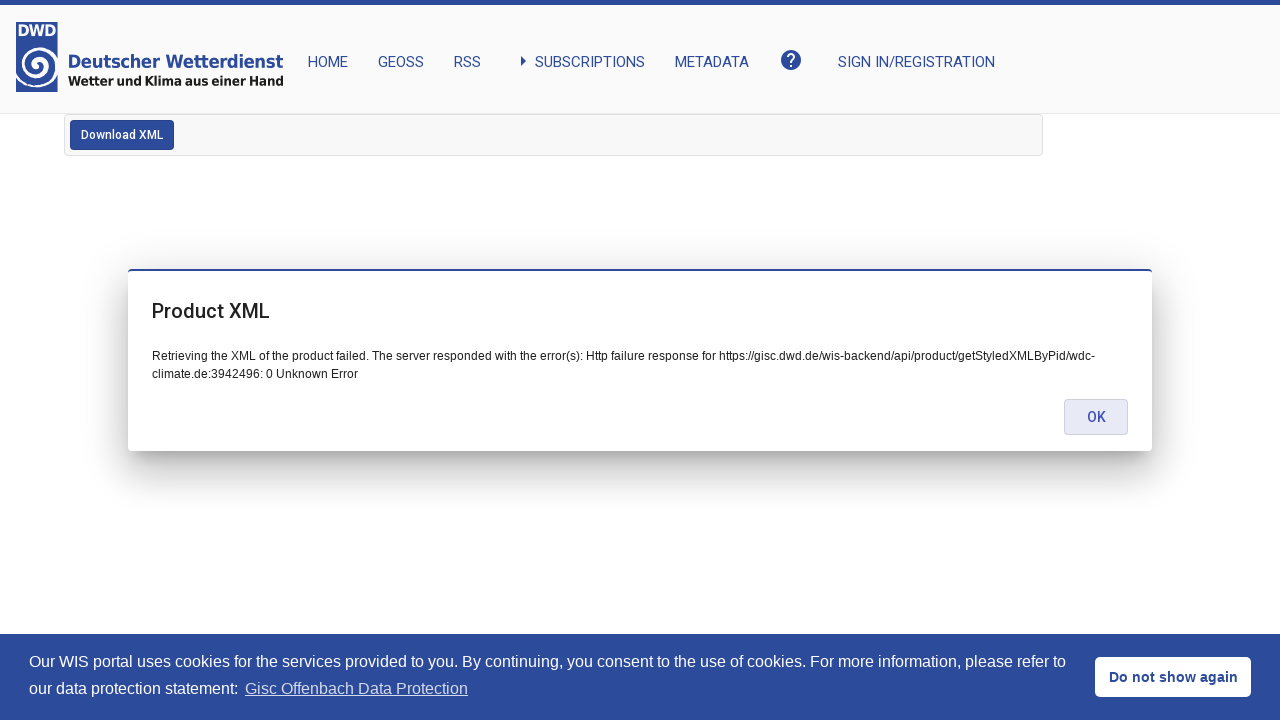

--- FILE ---
content_type: application/javascript
request_url: https://gisc.dwd.de/angular-frontend/313.4bffabf7294618fe.js
body_size: 285384
content:
(self.webpackChunkwis_ui=self.webpackChunkwis_ui||[]).push([[313],{6082:(Dt,tt,o)=>{"use strict";o.d(tt,{M:()=>T});var K=o(2976),w=o(4243),b=o(4650),W=o(529);let T=(()=>{class L{constructor(v,l,s){this.localHttp=l,this.sharedService=s}listInstances(v){return this.localHttp.post(K.$.services.BASE_URL+K.$.services.LIST_INSTANCES,v,{headers:{Accept:"application/json"}})}downloadInstances(v,l){return this.localHttp.post(K.$.services.BASE_URL+K.$.services.DOWNLOAD_INSTANCES,v,{headers:{Accept:"application/json","XSRF-TOKEN":l},responseType:"text"})}getXMLByPid(v,l){return this.localHttp.get(K.$.services.BASE_URL+K.$.services.GET_XML_BY_PID+v,{headers:{"XSRF-TOKEN":l},responseType:"text"})}getStyleXMLByPid(v,l){return this.localHttp.post(K.$.services.BASE_URL+K.$.services.GET_STYLED_XML_BY_PID+v,{headers:{"XSRF-TOKEN":l}})}previewInstance(v,l,s){return this.localHttp.get(K.$.services.BASE_URL+K.$.services.PREVIEW_INSTANCE+v+"/"+l,{headers:{userToken:s,"XSRF-TOKEN":this.sharedService.generateXsrfToken()}})}getCoordinatesByPid(v,l){return this.localHttp.post(K.$.services.BASE_URL+K.$.services.GET_COORDINATES_BY_PID+v,{headers:{"XSRF-TOKEN":l}})}}return L.\u0275fac=function(v){return new(v||L)(b.\u0275\u0275inject(W.eN),b.\u0275\u0275inject(W.eN),b.\u0275\u0275inject(w.F))},L.\u0275prov=b.\u0275\u0275defineInjectable({token:L,factory:L.\u0275fac,providedIn:"root"}),L})()},934:(Dt,tt,o)=>{"use strict";o.d(tt,{K:()=>w});var K=o(4650);let w=(()=>{class b{}return b.\u0275fac=function(T){return new(T||b)},b.\u0275mod=K.\u0275\u0275defineNgModule({type:b}),b.\u0275inj=K.\u0275\u0275defineInjector({}),b})()},3855:function(Dt){Dt.exports=function(){"use strict";function tt(h,a,S,M,_){!function y(c,P,N,R,X){for(;R>N;){if(R-N>600){var Z=R-N+1,j=P-N+1,lt=Math.log(Z),Y=.5*Math.exp(2*lt/3),C=.5*Math.sqrt(lt*Y*(Z-Y)/Z)*(j-Z/2<0?-1:1);y(c,P,Math.max(N,Math.floor(P-j*Y/Z+C)),Math.min(R,Math.floor(P+(Z-j)*Y/Z+C)),X)}var p=c[P],D=N,V=R;for(o(c,N,P),X(c[R],p)>0&&o(c,N,R);D<V;){for(o(c,D,V),D++,V--;X(c[D],p)<0;)D++;for(;X(c[V],p)>0;)V--}0===X(c[N],p)?o(c,N,V):o(c,++V,R),V<=P&&(N=V+1),P<=V&&(R=V-1)}}(h,a,S||0,M||h.length-1,_||K)}function o(h,a,S){var M=h[a];h[a]=h[S],h[S]=M}function K(h,a){return h<a?-1:h>a?1:0}var w=function(h){void 0===h&&(h=9),this._maxEntries=Math.max(4,h),this._minEntries=Math.max(2,Math.ceil(.4*this._maxEntries)),this.clear()};function b(h,a,S){if(!S)return a.indexOf(h);for(var M=0;M<a.length;M++)if(S(h,a[M]))return M;return-1}function W(h,a){T(h,0,h.children.length,a,h)}function T(h,a,S,M,_){_||(_=i(null)),_.minX=1/0,_.minY=1/0,_.maxX=-1/0,_.maxY=-1/0;for(var y=a;y<S;y++){var c=h.children[y];L(_,h.leaf?M(c):c)}return _}function L(h,a){return h.minX=Math.min(h.minX,a.minX),h.minY=Math.min(h.minY,a.minY),h.maxX=Math.max(h.maxX,a.maxX),h.maxY=Math.max(h.maxY,a.maxY),h}function m(h,a){return h.minX-a.minX}function v(h,a){return h.minY-a.minY}function l(h){return(h.maxX-h.minX)*(h.maxY-h.minY)}function s(h){return h.maxX-h.minX+(h.maxY-h.minY)}function e(h,a){return h.minX<=a.minX&&h.minY<=a.minY&&a.maxX<=h.maxX&&a.maxY<=h.maxY}function n(h,a){return a.minX<=h.maxX&&a.minY<=h.maxY&&a.maxX>=h.minX&&a.maxY>=h.minY}function i(h){return{children:h,height:1,leaf:!0,minX:1/0,minY:1/0,maxX:-1/0,maxY:-1/0}}function E(h,a,S,M,_){for(var y=[a,S];y.length;)if(!((S=y.pop())-(a=y.pop())<=M)){var c=a+Math.ceil((S-a)/M/2)*M;tt(h,c,a,S,_),y.push(a,c,c,S)}}return w.prototype.all=function(){return this._all(this.data,[])},w.prototype.search=function(h){var a=this.data,S=[];if(!n(h,a))return S;for(var M=this.toBBox,_=[];a;){for(var y=0;y<a.children.length;y++){var c=a.children[y],P=a.leaf?M(c):c;n(h,P)&&(a.leaf?S.push(c):e(h,P)?this._all(c,S):_.push(c))}a=_.pop()}return S},w.prototype.collides=function(h){var a=this.data;if(!n(h,a))return!1;for(var S=[];a;){for(var M=0;M<a.children.length;M++){var _=a.children[M],y=a.leaf?this.toBBox(_):_;if(n(h,y)){if(a.leaf||e(h,y))return!0;S.push(_)}}a=S.pop()}return!1},w.prototype.load=function(h){if(!h||!h.length)return this;if(h.length<this._minEntries){for(var a=0;a<h.length;a++)this.insert(h[a]);return this}var S=this._build(h.slice(),0,h.length-1,0);if(this.data.children.length)if(this.data.height===S.height)this._splitRoot(this.data,S);else{if(this.data.height<S.height){var M=this.data;this.data=S,S=M}this._insert(S,this.data.height-S.height-1,!0)}else this.data=S;return this},w.prototype.insert=function(h){return h&&this._insert(h,this.data.height-1),this},w.prototype.clear=function(){return this.data=i([]),this},w.prototype.remove=function(h,a){if(!h)return this;for(var S,M,_,y=this.data,c=this.toBBox(h),P=[],N=[];y||P.length;){if(y||(y=P.pop(),M=P[P.length-1],S=N.pop(),_=!0),y.leaf){var R=b(h,y.children,a);if(-1!==R)return y.children.splice(R,1),P.push(y),this._condense(P),this}_||y.leaf||!e(y,c)?M?(S++,y=M.children[S],_=!1):y=null:(P.push(y),N.push(S),S=0,M=y,y=y.children[0])}return this},w.prototype.toBBox=function(h){return h},w.prototype.compareMinX=function(h,a){return h.minX-a.minX},w.prototype.compareMinY=function(h,a){return h.minY-a.minY},w.prototype.toJSON=function(){return this.data},w.prototype.fromJSON=function(h){return this.data=h,this},w.prototype._all=function(h,a){for(var S=[];h;)h.leaf?a.push.apply(a,h.children):S.push.apply(S,h.children),h=S.pop();return a},w.prototype._build=function(h,a,S,M){var _,y=S-a+1,c=this._maxEntries;if(y<=c)return W(_=i(h.slice(a,S+1)),this.toBBox),_;M||(M=Math.ceil(Math.log(y)/Math.log(c)),c=Math.ceil(y/Math.pow(c,M-1))),(_=i([])).leaf=!1,_.height=M;var P=Math.ceil(y/c),N=P*Math.ceil(Math.sqrt(c));E(h,a,S,N,this.compareMinX);for(var R=a;R<=S;R+=N){var X=Math.min(R+N-1,S);E(h,R,X,P,this.compareMinY);for(var Z=R;Z<=X;Z+=P){var j=Math.min(Z+P-1,X);_.children.push(this._build(h,Z,j,M-1))}}return W(_,this.toBBox),_},w.prototype._chooseSubtree=function(h,a,S,M){for(;M.push(a),!a.leaf&&M.length-1!==S;){for(var _=1/0,y=1/0,c=void 0,P=0;P<a.children.length;P++){var N=a.children[P],R=l(N),X=(Z=h,j=N,(Math.max(j.maxX,Z.maxX)-Math.min(j.minX,Z.minX))*(Math.max(j.maxY,Z.maxY)-Math.min(j.minY,Z.minY))-R);X<y?(y=X,_=R<_?R:_,c=N):X===y&&R<_&&(_=R,c=N)}a=c||a.children[0]}var Z,j;return a},w.prototype._insert=function(h,a,S){var M=S?h:this.toBBox(h),_=[],y=this._chooseSubtree(M,this.data,a,_);for(y.children.push(h),L(y,M);a>=0&&_[a].children.length>this._maxEntries;)this._split(_,a),a--;this._adjustParentBBoxes(M,_,a)},w.prototype._split=function(h,a){var S=h[a],M=S.children.length,_=this._minEntries;this._chooseSplitAxis(S,_,M);var y=this._chooseSplitIndex(S,_,M),c=i(S.children.splice(y,S.children.length-y));c.height=S.height,c.leaf=S.leaf,W(S,this.toBBox),W(c,this.toBBox),a?h[a-1].children.push(c):this._splitRoot(S,c)},w.prototype._splitRoot=function(h,a){this.data=i([h,a]),this.data.height=h.height+1,this.data.leaf=!1,W(this.data,this.toBBox)},w.prototype._chooseSplitIndex=function(h,a,S){for(var M,_,y,c,P,N,R,X=1/0,Z=1/0,j=a;j<=S-a;j++){var lt=T(h,0,j,this.toBBox),Y=T(h,j,S,this.toBBox),C=(_=lt,y=Y,void 0,void 0,void 0,void 0,c=Math.max(_.minX,y.minX),P=Math.max(_.minY,y.minY),N=Math.min(_.maxX,y.maxX),R=Math.min(_.maxY,y.maxY),Math.max(0,N-c)*Math.max(0,R-P)),x=l(lt)+l(Y);C<X?(X=C,M=j,Z=x<Z?x:Z):C===X&&x<Z&&(Z=x,M=j)}return M||S-a},w.prototype._chooseSplitAxis=function(h,a,S){var M=h.leaf?this.compareMinX:m,_=h.leaf?this.compareMinY:v;this._allDistMargin(h,a,S,M)<this._allDistMargin(h,a,S,_)&&h.children.sort(M)},w.prototype._allDistMargin=function(h,a,S,M){h.children.sort(M);for(var _=this.toBBox,y=T(h,0,a,_),c=T(h,S-a,S,_),P=s(y)+s(c),N=a;N<S-a;N++){var R=h.children[N];L(y,h.leaf?_(R):R),P+=s(y)}for(var X=S-a-1;X>=a;X--){var Z=h.children[X];L(c,h.leaf?_(Z):Z),P+=s(c)}return P},w.prototype._adjustParentBBoxes=function(h,a,S){for(var M=S;M>=0;M--)L(a[M],h)},w.prototype._condense=function(h){for(var a=h.length-1,S=void 0;a>=0;a--)0===h[a].children.length?a>0?(S=h[a-1].children).splice(S.indexOf(h[a]),1):this.clear():W(h[a],this.toBBox)},w}()},6978:(Dt,tt,o)=>{"use strict";o.d(tt,{Z:()=>b});const K={1:"The view center is not defined",2:"The view resolution is not defined",3:"The view rotation is not defined",4:"`image` and `src` cannot be provided at the same time",5:"`imgSize` must be set when `image` is provided",7:"`format` must be set when `url` is set",8:"Unknown `serverType` configured",9:"`url` must be configured or set using `#setUrl()`",10:"The default `geometryFunction` can only handle `Point` geometries",11:"`options.featureTypes` must be an Array",12:"`options.geometryName` must also be provided when `options.bbox` is set",13:"Invalid corner",14:"Invalid color",15:"Tried to get a value for a key that does not exist in the cache",16:"Tried to set a value for a key that is used already",17:"`resolutions` must be sorted in descending order",18:"Either `origin` or `origins` must be configured, never both",19:"Number of `tileSizes` and `resolutions` must be equal",20:"Number of `origins` and `resolutions` must be equal",22:"Either `tileSize` or `tileSizes` must be configured, never both",24:"Invalid extent or geometry provided as `geometry`",25:"Cannot fit empty extent provided as `geometry`",26:"Features must have an id set",27:"Features must have an id set",28:'`renderMode` must be `"hybrid"` or `"vector"`',30:"The passed `feature` was already added to the source",31:"Tried to enqueue an `element` that was already added to the queue",32:"Transformation matrix cannot be inverted",33:"Invalid units",34:"Invalid geometry layout",36:"Unknown SRS type",37:"Unknown geometry type found",38:"`styleMapValue` has an unknown type",39:"Unknown geometry type",40:"Expected `feature` to have a geometry",41:"Expected an `ol/style/Style` or an array of `ol/style/Style.js`",42:"Question unknown, the answer is 42",43:"Expected `layers` to be an array or a `Collection`",47:"Expected `controls` to be an array or an `ol/Collection`",48:"Expected `interactions` to be an array or an `ol/Collection`",49:"Expected `overlays` to be an array or an `ol/Collection`",50:"`options.featureTypes` should be an Array",51:"Either `url` or `tileJSON` options must be provided",52:"Unknown `serverType` configured",53:"Unknown `tierSizeCalculation` configured",55:"The {-y} placeholder requires a tile grid with extent",56:"mapBrowserEvent must originate from a pointer event",57:"At least 2 conditions are required",59:"Invalid command found in the PBF",60:"Missing or invalid `size`",61:"Cannot determine IIIF Image API version from provided image information JSON",62:"A `WebGLArrayBuffer` must either be of type `ELEMENT_ARRAY_BUFFER` or `ARRAY_BUFFER`",64:"Layer opacity must be a number",66:"`forEachFeatureAtCoordinate` cannot be used on a WebGL layer if the hit detection logic has not been enabled. This is done by providing adequate shaders using the `hitVertexShader` and `hitFragmentShader` properties of `WebGLPointsLayerRenderer`",67:"A layer can only be added to the map once. Use either `layer.setMap()` or `map.addLayer()`, not both",68:"A VectorTile source can only be rendered if it has a projection compatible with the view projection",69:"`width` or `height` cannot be provided together with `scale`"};class w extends Error{constructor(T){const L=K[T];super(L),this.code=T,this.name="AssertionError",this.message=L}}const b=w},2815:(Dt,tt,o)=>{"use strict";o.d(tt,{Z:()=>v});var K=o(6978),w=o(3632),b=o(9889),W=o(8214);class L extends W.ZP{constructor(s,e,n){super(s),this.element=e,this.index=n}}const v=class m extends w.Z{constructor(s,e){if(super(),this.unique_=!!(e=e||{}).unique,this.array_=s||[],this.unique_)for(let n=0,i=this.array_.length;n<i;++n)this.assertUnique_(this.array_[n],n);this.updateLength_()}clear(){for(;this.getLength()>0;)this.pop()}extend(s){for(let e=0,n=s.length;e<n;++e)this.push(s[e]);return this}forEach(s){const e=this.array_;for(let n=0,i=e.length;n<i;++n)s(e[n],n,e)}getArray(){return this.array_}item(s){return this.array_[s]}getLength(){return this.get("length")}insertAt(s,e){if(s<0||s>this.getLength())throw new Error("Index out of bounds: "+s);this.unique_&&this.assertUnique_(e),this.array_.splice(s,0,e),this.updateLength_(),this.dispatchEvent(new L(b.Z.ADD,e,s))}pop(){return this.removeAt(this.getLength()-1)}push(s){this.unique_&&this.assertUnique_(s);const e=this.getLength();return this.insertAt(e,s),this.getLength()}remove(s){const e=this.array_;for(let n=0,i=e.length;n<i;++n)if(e[n]===s)return this.removeAt(n)}removeAt(s){if(s<0||s>=this.getLength())return;const e=this.array_[s];return this.array_.splice(s,1),this.updateLength_(),this.dispatchEvent(new L(b.Z.REMOVE,e,s)),e}setAt(s,e){if(s>=this.getLength())return void this.insertAt(s,e);if(s<0)throw new Error("Index out of bounds: "+s);this.unique_&&this.assertUnique_(e,s);const i=this.array_[s];this.array_[s]=e,this.dispatchEvent(new L(b.Z.REMOVE,i,s)),this.dispatchEvent(new L(b.Z.ADD,e,s))}updateLength_(){this.set("length",this.array_.length)}assertUnique_(s,e){for(let n=0,i=this.array_.length;n<i;++n)if(this.array_[n]===s&&n!==e)throw new K.Z(58)}}},9889:(Dt,tt,o)=>{"use strict";o.d(tt,{Z:()=>K});const K={ADD:"add",REMOVE:"remove"}},625:(Dt,tt,o)=>{"use strict";o.d(tt,{Z:()=>w});const w=class K{constructor(){this.disposed=!1}dispose(){this.disposed||(this.disposed=!0,this.disposeInternal())}disposeInternal(){}}},3171:(Dt,tt,o)=>{"use strict";o.d(tt,{Z:()=>m});var K=o(3632),w=o(9972),b=o(1911),W=o(1729);class T extends K.Z{constructor(l){super(),this.id_=void 0,this.geometryName_="geometry",this.style_=null,this.styleFunction_=void 0,this.geometryChangeKey_=null,this.addChangeListener(this.geometryName_,this.handleGeometryChanged_),l&&("function"==typeof l.getSimplifiedGeometry?this.setGeometry(l):this.setProperties(l))}clone(){const l=new T(this.hasProperties()?this.getProperties():null);l.setGeometryName(this.getGeometryName());const s=this.getGeometry();s&&l.setGeometry(s.clone());const e=this.getStyle();return e&&l.setStyle(e),l}getGeometry(){return this.get(this.geometryName_)}getId(){return this.id_}getGeometryName(){return this.geometryName_}getStyle(){return this.style_}getStyleFunction(){return this.styleFunction_}handleGeometryChange_(){this.changed()}handleGeometryChanged_(){this.geometryChangeKey_&&((0,W.bN)(this.geometryChangeKey_),this.geometryChangeKey_=null);const l=this.getGeometry();l&&(this.geometryChangeKey_=(0,W.oL)(l,w.Z.CHANGE,this.handleGeometryChange_,this)),this.changed()}setGeometry(l){this.set(this.geometryName_,l)}setStyle(l){this.style_=l,this.styleFunction_=l?function L(v){if("function"==typeof v)return v;let l;return Array.isArray(v)?l=v:((0,b.h)("function"==typeof v.getZIndex,41),l=[v]),function(){return l}}(l):void 0,this.changed()}setId(l){this.id_=l,this.changed()}setGeometryName(l){this.removeChangeListener(this.geometryName_,this.handleGeometryChanged_),this.geometryName_=l,this.addChangeListener(this.geometryName_,this.handleGeometryChanged_),this.handleGeometryChanged_()}}const m=T},3641:(Dt,tt,o)=>{"use strict";o.d(tt,{K:()=>T});var K=o(9972),w=o(9996),b=o(1729);function T(m,v,l){const s=m;let e=!0,n=!1,i=!1;const E=[(0,b.Vx)(s,K.Z.LOAD,function(){i=!0,n||v()})];return s.src&&w.Tp?(n=!0,s.decode().then(function(){e&&v()}).catch(function(h){e&&(i?v():l())})):E.push((0,b.Vx)(s,K.Z.ERROR,l)),function(){e=!1,E.forEach(b.bN)}}},521:(Dt,tt,o)=>{"use strict";o.d(tt,{Z:()=>K});const K={IDLE:0,LOADING:1,LOADED:2,ERROR:3,EMPTY:4}},9001:(Dt,tt,o)=>{"use strict";o.d(tt,{Z:()=>m});var K=o(1299),w=o(1999),b=o(1992),W=o(3641);const m=class T extends K.Z{constructor(l,s,e,n,i,E){super(l,s,E),this.crossOrigin_=n,this.src_=e,this.key=e,this.image_=new Image,null!==n&&(this.image_.crossOrigin=n),this.unlisten_=null,this.tileLoadFunction_=i}getImage(){return this.image_}setImage(l){this.image_=l,this.state=w.Z.LOADED,this.unlistenImage_(),this.changed()}handleImageError_(){this.state=w.Z.ERROR,this.unlistenImage_(),this.image_=function L(){const v=(0,b.E4)(1,1);return v.fillStyle="rgba(0,0,0,0)",v.fillRect(0,0,1,1),v.canvas}(),this.changed()}handleImageLoad_(){const l=this.image_;this.state=l.naturalWidth&&l.naturalHeight?w.Z.LOADED:w.Z.EMPTY,this.unlistenImage_(),this.changed()}load(){this.state==w.Z.ERROR&&(this.state=w.Z.IDLE,this.image_=new Image,null!==this.crossOrigin_&&(this.image_.crossOrigin=this.crossOrigin_)),this.state==w.Z.IDLE&&(this.state=w.Z.LOADING,this.changed(),this.tileLoadFunction_(this,this.src_),this.unlisten_=(0,W.K)(this.image_,this.handleImageLoad_.bind(this),this.handleImageError_.bind(this)))}unlistenImage_(){this.unlisten_&&(this.unlisten_(),this.unlisten_=null)}}},334:(Dt,tt,o)=>{"use strict";o.d(tt,{Z:()=>si});var K=o(3632),w=o(2815),b=o(9889),W=o(625),T=o(1345),L=o(119),m=o(483),v=o(760),l=o(2956),s=o(4593),e=o(3481);function i(At,r){l.c.expire()}const E=class n extends W.Z{constructor(r){super(),this.map_=r}dispatchRenderEvent(r,I){(0,L.O3)()}calculateMatrices2D(r){const I=r.viewState,z=r.coordinateToPixelTransform,q=r.pixelToCoordinateTransform;(0,m.qC)(z,r.size[0]/2,r.size[1]/2,1/I.resolution,-1/I.resolution,-I.rotation,-I.center[0],-I.center[1]),(0,m.nb)(q,z)}forEachFeatureAtCoordinate(r,I,z,q,yt,It,k,t){let u;const g=I.viewState;function O(mt,vt,Pt,Lt){return yt.call(It,vt,mt?Pt:null,Lt)}const A=g.projection,B=(0,e.Cf)(r.slice(),A),G=[[0,0]];if(A.canWrapX()&&q){const mt=A.getExtent(),vt=(0,v.dz)(mt);G.push([-vt,0],[vt,0])}const J=I.layerStatesArray,et=J.length,st=[],ft=[];for(let mt=0;mt<G.length;mt++)for(let vt=et-1;vt>=0;--vt){const Pt=J[vt],Lt=Pt.layer;if(Lt.hasRenderer()&&(0,s.j)(Pt,g)&&k.call(t,Lt)){const Ot=Lt.getRenderer(),Ut=Lt.getSource();if(Ot&&Ut){const Wt=Ut.getWrapX()?B:r,Gt=O.bind(null,Pt.managed);ft[0]=Wt[0]+G[mt][0],ft[1]=Wt[1]+G[mt][1],u=Ot.forEachFeatureAtCoordinate(ft,I,z,Gt,st)}if(u)return u}}if(0===st.length)return;const _t=1/st.length;return st.forEach((mt,vt)=>mt.distanceSq+=vt*_t),st.sort((mt,vt)=>mt.distanceSq-vt.distanceSq),st.some(mt=>u=mt.callback(mt.feature,mt.layer,mt.geometry)),u}hasFeatureAtCoordinate(r,I,z,q,yt,It){return void 0!==this.forEachFeatureAtCoordinate(r,I,z,q,T.uX,this,yt,It)}getMap(){return this.map_}renderFrame(r){(0,L.O3)()}flushDeclutterItems(r){}scheduleExpireIconCache(r){l.c.canExpireCache()&&r.postRenderFunctions.push(i)}};var h=o(4587),a=o(2919),S=o(2526),M=o(5263),_=o(4686),y=o(1729),c=o(1992);const N=class P extends E{constructor(r){super(r),this.fontChangeListenerKey_=(0,y.oL)(_.sG,h.Z.PROPERTYCHANGE,r.redrawText.bind(r)),this.element_=document.createElement("div");const I=this.element_.style;I.position="absolute",I.width="100%",I.height="100%",I.zIndex="0",this.element_.className=M.XV+" ol-layers";const z=r.getViewport();z.insertBefore(this.element_,z.firstChild||null),this.children_=[],this.renderedVisible_=!0,this.declutterLayers_=[]}dispatchRenderEvent(r,I){const z=this.getMap();if(z.hasListener(r)){const q=new a.Z(r,void 0,I);z.dispatchEvent(q)}}disposeInternal(){(0,y.bN)(this.fontChangeListenerKey_),this.element_.parentNode.removeChild(this.element_),super.disposeInternal()}renderFrame(r){if(!r)return void(this.renderedVisible_&&(this.element_.style.display="none",this.renderedVisible_=!1));this.calculateMatrices2D(r),this.dispatchRenderEvent(S.Z.PRECOMPOSE,r);const I=r.layerStatesArray.sort(function(It,k){return It.zIndex-k.zIndex}),z=r.viewState;this.children_.length=0;const q=this.declutterLayers_;q.length=0;let yt=null;for(let It=0,k=I.length;It<k;++It){const t=I[It];r.layerIndex=It;const u=t.layer,g=u.getSourceState();if(!(0,s.j)(t,z)||"ready"!=g&&"undefined"!=g){u.unrender();continue}const O=u.render(r,yt);!O||(O!==yt&&(this.children_.push(O),yt=O),"getDeclutter"in u&&q.push(u))}this.flushDeclutterItems(r),(0,c.hF)(this.element_,this.children_),this.dispatchRenderEvent(S.Z.POSTCOMPOSE,r),this.renderedVisible_||(this.element_.style.display="",this.renderedVisible_=!0),this.scheduleExpireIconCache(r)}flushDeclutterItems(r){const I=this.declutterLayers_;for(let z=I.length-1;z>=0;--z)I[z].renderDeclutter(r);I.length=0}};var R=o(9972),X=o(5560),Z=o(8214),j=o(1911),lt=o(9466);class Y extends Z.ZP{constructor(r,I){super(r),this.layer=I}}class x extends X.Z{constructor(r){r=r||{};const I=Object.assign({},r);delete I.layers;let z=r.layers;super(I),this.layersListenerKeys_=[],this.listenerKeys_={},this.addChangeListener("layers",this.handleLayersChanged_),z?Array.isArray(z)?z=new w.Z(z.slice(),{unique:!0}):(0,j.h)("function"==typeof z.getArray,43):z=new w.Z(void 0,{unique:!0}),this.setLayers(z)}handleLayerChange_(){this.changed()}handleLayersChanged_(){this.layersListenerKeys_.forEach(y.bN),this.layersListenerKeys_.length=0;const r=this.getLayers();this.layersListenerKeys_.push((0,y.oL)(r,b.Z.ADD,this.handleLayersAdd_,this),(0,y.oL)(r,b.Z.REMOVE,this.handleLayersRemove_,this));for(const z in this.listenerKeys_)this.listenerKeys_[z].forEach(y.bN);(0,lt.Z)(this.listenerKeys_);const I=r.getArray();for(let z=0,q=I.length;z<q;z++){const yt=I[z];this.registerLayerListeners_(yt),this.dispatchEvent(new Y("addlayer",yt))}this.changed()}registerLayerListeners_(r){const I=[(0,y.oL)(r,h.Z.PROPERTYCHANGE,this.handleLayerChange_,this),(0,y.oL)(r,R.Z.CHANGE,this.handleLayerChange_,this)];r instanceof x&&I.push((0,y.oL)(r,"addlayer",this.handleLayerGroupAdd_,this),(0,y.oL)(r,"removelayer",this.handleLayerGroupRemove_,this)),this.listenerKeys_[(0,L.sq)(r)]=I}handleLayerGroupAdd_(r){this.dispatchEvent(new Y("addlayer",r.layer))}handleLayerGroupRemove_(r){this.dispatchEvent(new Y("removelayer",r.layer))}handleLayersAdd_(r){const I=r.element;this.registerLayerListeners_(I),this.dispatchEvent(new Y("addlayer",I)),this.changed()}handleLayersRemove_(r){const I=r.element,z=(0,L.sq)(I);this.listenerKeys_[z].forEach(y.bN),delete this.listenerKeys_[z],this.dispatchEvent(new Y("removelayer",I)),this.changed()}getLayers(){return this.get("layers")}setLayers(r){const I=this.getLayers();if(I){const z=I.getArray();for(let q=0,yt=z.length;q<yt;++q)this.dispatchEvent(new Y("removelayer",z[q]))}this.set("layers",r)}getLayersArray(r){return r=void 0!==r?r:[],this.getLayers().forEach(function(I){I.getLayersArray(r)}),r}getLayerStatesArray(r){const I=void 0!==r?r:[],z=I.length;this.getLayers().forEach(function(It){It.getLayerStatesArray(I)});const q=this.getLayerState();let yt=q.zIndex;!r&&void 0===q.zIndex&&(yt=0);for(let It=z,k=I.length;It<k;It++){const t=I[It];t.opacity*=q.opacity,t.visible=t.visible&&q.visible,t.maxResolution=Math.min(t.maxResolution,q.maxResolution),t.minResolution=Math.max(t.minResolution,q.minResolution),t.minZoom=Math.max(t.minZoom,q.minZoom),t.maxZoom=Math.min(t.maxZoom,q.maxZoom),void 0!==q.extent&&(t.extent=void 0!==t.extent?(0,v.Ed)(t.extent,q.extent):q.extent),void 0===t.zIndex&&(t.zIndex=yt)}return I}getSourceState(){return"ready"}}const f=x,D=class p extends Z.ZP{constructor(r,I,z){super(r),this.map=I,this.frameState=void 0!==z?z:null}},$=class V extends D{constructor(r,I,z,q,yt,It){super(r,I,yt),this.originalEvent=z,this.pixel_=null,this.coordinate_=null,this.dragging=void 0!==q&&q,this.activePointers=It}get pixel(){return this.pixel_||(this.pixel_=this.map.getEventPixel(this.originalEvent)),this.pixel_}set pixel(r){this.pixel_=r}get coordinate(){return this.coordinate_||(this.coordinate_=this.map.getCoordinateFromPixel(this.pixel)),this.coordinate_}set coordinate(r){this.coordinate_=r}preventDefault(){super.preventDefault(),"preventDefault"in this.originalEvent&&this.originalEvent.preventDefault()}stopPropagation(){super.stopPropagation(),"stopPropagation"in this.originalEvent&&this.originalEvent.stopPropagation()}};var nt=o(4624);var rt=o(8007),St=o(9996);const Et=class gt extends rt.Z{constructor(r,I){super(r),this.map_=r,this.emulateClicks_=!1,this.dragging_=!1,this.dragListenerKeys_=[],this.moveTolerance_=void 0===I?1:I,this.down_=null;const z=this.map_.getViewport();this.activePointers_=[],this.trackedTouches_={},this.element_=z,this.pointerdownListenerKey_=(0,y.oL)(z,"pointerdown",this.handlePointerDown_,this),this.relayedListenerKey_=(0,y.oL)(z,"pointermove",this.relayMoveEvent_,this),this.boundHandleTouchMove_=this.handleTouchMove_.bind(this),this.element_.addEventListener(R.Z.TOUCHMOVE,this.boundHandleTouchMove_,!!St.bM&&{passive:!1})}emulateClick_(r){let I=new $(nt.Z.CLICK,this.map_,r);this.dispatchEvent(I),void 0!==this.clickTimeoutId_?(clearTimeout(this.clickTimeoutId_),this.clickTimeoutId_=void 0,I=new $(nt.Z.DBLCLICK,this.map_,r),this.dispatchEvent(I)):this.clickTimeoutId_=setTimeout(()=>{this.clickTimeoutId_=void 0;const z=new $(nt.Z.SINGLECLICK,this.map_,r);this.dispatchEvent(z)},250)}updateActivePointers_(r){const I=r,z=I.pointerId;if(I.type==nt.Z.POINTERUP||I.type==nt.Z.POINTERCANCEL){delete this.trackedTouches_[z];for(const q in this.trackedTouches_)if(this.trackedTouches_[q].target!==I.target){delete this.trackedTouches_[q];break}}else(I.type==nt.Z.POINTERDOWN||I.type==nt.Z.POINTERMOVE)&&(this.trackedTouches_[z]=I);this.activePointers_=Object.values(this.trackedTouches_)}handlePointerUp_(r){this.updateActivePointers_(r);const I=new $(nt.Z.POINTERUP,this.map_,r,void 0,void 0,this.activePointers_);this.dispatchEvent(I),this.emulateClicks_&&!I.defaultPrevented&&!this.dragging_&&this.isMouseActionButton_(r)&&this.emulateClick_(this.down_),0===this.activePointers_.length&&(this.dragListenerKeys_.forEach(y.bN),this.dragListenerKeys_.length=0,this.dragging_=!1,this.down_=null)}isMouseActionButton_(r){return 0===r.button}handlePointerDown_(r){this.emulateClicks_=0===this.activePointers_.length,this.updateActivePointers_(r);const I=new $(nt.Z.POINTERDOWN,this.map_,r,void 0,void 0,this.activePointers_);if(this.dispatchEvent(I),this.down_=new PointerEvent(r.type,r),Object.defineProperty(this.down_,"target",{writable:!1,value:r.target}),0===this.dragListenerKeys_.length){const z=this.map_.getOwnerDocument();this.dragListenerKeys_.push((0,y.oL)(z,nt.Z.POINTERMOVE,this.handlePointerMove_,this),(0,y.oL)(z,nt.Z.POINTERUP,this.handlePointerUp_,this),(0,y.oL)(this.element_,nt.Z.POINTERCANCEL,this.handlePointerUp_,this)),this.element_.getRootNode&&this.element_.getRootNode()!==z&&this.dragListenerKeys_.push((0,y.oL)(this.element_.getRootNode(),nt.Z.POINTERUP,this.handlePointerUp_,this))}}handlePointerMove_(r){if(this.isMoving_(r)){this.updateActivePointers_(r),this.dragging_=!0;const I=new $(nt.Z.POINTERDRAG,this.map_,r,this.dragging_,void 0,this.activePointers_);this.dispatchEvent(I)}}relayMoveEvent_(r){this.originalPointerMoveEvent_=r;const I=!(!this.down_||!this.isMoving_(r));this.dispatchEvent(new $(nt.Z.POINTERMOVE,this.map_,r,I))}handleTouchMove_(r){const I=this.originalPointerMoveEvent_;(!I||I.defaultPrevented)&&("boolean"!=typeof r.cancelable||!0===r.cancelable)&&r.preventDefault()}isMoving_(r){return this.dragging_||Math.abs(r.clientX-this.down_.clientX)>this.moveTolerance_||Math.abs(r.clientY-this.down_.clientY)>this.moveTolerance_}disposeInternal(){this.relayedListenerKey_&&((0,y.bN)(this.relayedListenerKey_),this.relayedListenerKey_=null),this.element_.removeEventListener(R.Z.TOUCHMOVE,this.boundHandleTouchMove_),this.pointerdownListenerKey_&&((0,y.bN)(this.pointerdownListenerKey_),this.pointerdownListenerKey_=null),this.dragListenerKeys_.forEach(y.bN),this.dragListenerKeys_.length=0,this.element_=null,super.disposeInternal()}};var ut=o(7656);const Zt=1/0;var qt=o(1999);var F=o(2811),Q=o(8587),ht=o(899),Mt=o(4840);const Vt=class Bt extends Mt.ZP{constructor(r){super(),this.delta_=(r=r||{}).delta?r.delta:1,this.duration_=void 0!==r.duration?r.duration:250}handleEvent(r){let I=!1;if(r.type==nt.Z.DBLCLICK){const z=r.originalEvent,yt=r.coordinate,It=z.shiftKey?-this.delta_:this.delta_,k=r.map.getView();(0,Mt.FW)(k,It,yt,this.duration_),z.preventDefault(),I=!0}return!I}};var dt=o(5002),d=o(6597),U=o(6299);const at=class H extends dt.Z{constructor(r){super({stopDown:T.Dv}),this.kinetic_=(r=r||{}).kinetic,this.lastCentroid=null,this.panning_=!1;const I=r.condition?r.condition:(0,d.$6)(d.rM,d.Xp);this.condition_=r.onFocusOnly?(0,d.$6)(d.yZ,I):I,this.noKinetic_=!1}handleDragEvent(r){const I=r.map;this.panning_||(this.panning_=!0,I.getView().beginInteraction());const z=this.targetPointers,q=I.getEventPixel((0,dt.S)(z));if(z.length==this.lastPointersCount_){if(this.kinetic_&&this.kinetic_.update(q[0],q[1]),this.lastCentroid){const yt=[this.lastCentroid[0]-q[0],q[1]-this.lastCentroid[1]],k=r.map.getView();(0,e.bA)(yt,k.getResolution()),(0,e.U1)(yt,k.getRotation()),k.adjustCenterInternal(yt)}}else this.kinetic_&&this.kinetic_.begin();this.lastCentroid=q,this.lastPointersCount_=z.length,r.originalEvent.preventDefault()}handleUpEvent(r){const I=r.map,z=I.getView();if(0===this.targetPointers.length){if(!this.noKinetic_&&this.kinetic_&&this.kinetic_.end()){const q=this.kinetic_.getDistance(),yt=this.kinetic_.getAngle(),It=z.getCenterInternal(),k=I.getPixelFromCoordinateInternal(It),t=I.getCoordinateFromPixelInternal([k[0]-q*Math.cos(yt),k[1]-q*Math.sin(yt)]);z.animateInternal({center:z.getConstrainedCenter(t),duration:500,easing:U.Vv})}return this.panning_&&(this.panning_=!1,z.endInteraction()),!1}return this.kinetic_&&this.kinetic_.begin(),this.lastCentroid=null,!0}handleDownEvent(r){if(this.targetPointers.length>0&&this.condition_(r)){const z=r.map.getView();return this.lastCentroid=null,z.getAnimating()&&z.cancelAnimations(),this.kinetic_&&this.kinetic_.begin(),this.noKinetic_=this.targetPointers.length>1,!0}return!1}};var Ct=o(9857);const wt=class xt extends dt.Z{constructor(r){r=r||{},super({stopDown:T.Dv}),this.condition_=r.condition?r.condition:d.aj,this.lastAngle_=void 0,this.duration_=void 0!==r.duration?r.duration:250}handleDragEvent(r){if(!(0,d.QL)(r))return;const I=r.map,z=I.getView();if(z.getConstraints().rotation===Ct.h$)return;const q=I.getSize(),yt=r.pixel,It=Math.atan2(q[1]/2-yt[1],yt[0]-q[0]/2);void 0!==this.lastAngle_&&z.adjustRotationInternal(-(It-this.lastAngle_)),this.lastAngle_=It}handleUpEvent(r){return!(0,d.QL)(r)||(r.map.getView().endInteraction(this.duration_),!1)}handleDownEvent(r){return!!((0,d.QL)(r)&&(0,d.v8)(r)&&this.condition_(r))&&(r.map.getView().beginInteraction(),this.lastAngle_=void 0,!0)}};var jt=o(4173);const Xt=class kt extends W.Z{constructor(r){super(),this.geometry_=null,this.element_=document.createElement("div"),this.element_.style.position="absolute",this.element_.style.pointerEvents="auto",this.element_.className="ol-box "+r,this.map_=null,this.startPixel_=null,this.endPixel_=null}disposeInternal(){this.setMap(null)}render_(){const r=this.startPixel_,I=this.endPixel_,z="px",q=this.element_.style;q.left=Math.min(r[0],I[0])+z,q.top=Math.min(r[1],I[1])+z,q.width=Math.abs(I[0]-r[0])+z,q.height=Math.abs(I[1]-r[1])+z}setMap(r){if(this.map_){this.map_.getOverlayContainer().removeChild(this.element_);const I=this.element_.style;I.left="inherit",I.top="inherit",I.width="inherit",I.height="inherit"}this.map_=r,this.map_&&this.map_.getOverlayContainer().appendChild(this.element_)}setPixels(r,I){this.startPixel_=r,this.endPixel_=I,this.createOrUpdateGeometry(),this.render_()}createOrUpdateGeometry(){const r=this.startPixel_,I=this.endPixel_,q=[r,[r[0],I[1]],I,[I[0],r[1]]].map(this.map_.getCoordinateFromPixelInternal,this.map_);q[4]=q[0].slice(),this.geometry_?this.geometry_.setCoordinates([q]):this.geometry_=new jt.ZP([q])}getGeometry(){return this.geometry_}};class xe extends Z.ZP{constructor(r,I,z){super(r),this.coordinate=I,this.mapBrowserEvent=z}}const ve=class we extends dt.Z{constructor(r){super(),this.box_=new Xt((r=r||{}).className||"ol-dragbox"),this.minArea_=void 0!==r.minArea?r.minArea:64,r.onBoxEnd&&(this.onBoxEnd=r.onBoxEnd),this.startPixel_=null,this.condition_=r.condition?r.condition:d.v8,this.boxEndCondition_=r.boxEndCondition?r.boxEndCondition:this.defaultBoxEndCondition}defaultBoxEndCondition(r,I,z){const q=z[0]-I[0],yt=z[1]-I[1];return q*q+yt*yt>=this.minArea_}getGeometry(){return this.box_.getGeometry()}handleDragEvent(r){this.box_.setPixels(this.startPixel_,r.pixel),this.dispatchEvent(new xe("boxdrag",r.coordinate,r))}handleUpEvent(r){this.box_.setMap(null);const I=this.boxEndCondition_(r,this.startPixel_,r.pixel);return I&&this.onBoxEnd(r),this.dispatchEvent(new xe(I?"boxend":"boxcancel",r.coordinate,r)),!1}handleDownEvent(r){return!!this.condition_(r)&&(this.startPixel_=r.pixel,this.box_.setMap(r.map),this.box_.setPixels(this.startPixel_,this.startPixel_),this.dispatchEvent(new xe("boxstart",r.coordinate,r)),!0)}onBoxEnd(r){}},Oe=class Te extends ve{constructor(r){super({condition:(r=r||{}).condition?r.condition:d.vY,className:r.className||"ol-dragzoom",minArea:r.minArea}),this.duration_=void 0!==r.duration?r.duration:200,this.out_=void 0!==r.out&&r.out}onBoxEnd(r){const z=this.getMap().getView();let q=this.getGeometry();if(this.out_){const yt=z.rotatedExtentForGeometry(q),It=z.getResolutionForExtentInternal(yt),k=z.getResolution()/It;q=q.clone(),q.scale(k*k)}z.fitInternal(q,{duration:this.duration_,easing:U.Vv})}},pt=class ot extends Mt.ZP{constructor(r){super(),r=r||{},this.defaultCondition_=function(I){return(0,d.rM)(I)&&(0,d.TN)(I)},this.condition_=void 0!==r.condition?r.condition:this.defaultCondition_,this.duration_=void 0!==r.duration?r.duration:100,this.pixelDelta_=void 0!==r.pixelDelta?r.pixelDelta:128}handleEvent(r){let I=!1;if(r.type==R.Z.KEYDOWN){const z=r.originalEvent,q=z.key;if(this.condition_(r)&&("ArrowDown"==q||"ArrowLeft"==q||"ArrowRight"==q||"ArrowUp"==q)){const It=r.map.getView(),k=It.getResolution()*this.pixelDelta_;let t=0,u=0;"ArrowDown"==q?u=-k:"ArrowLeft"==q?t=-k:"ArrowRight"==q?t=k:u=k;const g=[t,u];(0,e.U1)(g,It.getRotation()),(0,Mt.Cv)(It,g,this.duration_),z.preventDefault(),I=!0}}return!I}},Ft=class Rt extends Mt.ZP{constructor(r){super(),this.condition_=(r=r||{}).condition?r.condition:function(I){return!(0,d.a5)(I)&&(0,d.TN)(I)},this.delta_=r.delta?r.delta:1,this.duration_=void 0!==r.duration?r.duration:100}handleEvent(r){let I=!1;if(r.type==R.Z.KEYDOWN||r.type==R.Z.KEYPRESS){const z=r.originalEvent,q=z.key;if(this.condition_(r)&&("+"===q||"-"===q)){const It="+"===q?this.delta_:-this.delta_,k=r.map.getView();(0,Mt.FW)(k,It,void 0,this.duration_),z.preventDefault(),I=!0}}return!I}};var re=o(2156);const ae=class Ht extends Mt.ZP{constructor(r){super(r=r||{}),this.totalDelta_=0,this.lastDelta_=0,this.maxDelta_=void 0!==r.maxDelta?r.maxDelta:1,this.duration_=void 0!==r.duration?r.duration:250,this.timeout_=void 0!==r.timeout?r.timeout:80,this.useAnchor_=void 0===r.useAnchor||r.useAnchor,this.constrainResolution_=void 0!==r.constrainResolution&&r.constrainResolution;const I=r.condition?r.condition:d.Bx;this.condition_=r.onFocusOnly?(0,d.$6)(d.yZ,I):I,this.lastAnchor_=null,this.startTime_=void 0,this.mode_=void 0,this.trackpadEventGap_=400,this.deltaPerZoom_=300}endInteraction_(){this.trackpadTimeoutId_=void 0;const r=this.getMap();r&&r.getView().endInteraction(void 0,this.lastDelta_?this.lastDelta_>0?1:-1:0,this.lastAnchor_)}handleEvent(r){if(!this.condition_(r)||r.type!==R.Z.WHEEL)return!0;const z=r.map,q=r.originalEvent;let yt;if(q.preventDefault(),this.useAnchor_&&(this.lastAnchor_=r.coordinate),r.type==R.Z.WHEEL&&(yt=q.deltaY,St.V&&q.deltaMode===WheelEvent.DOM_DELTA_PIXEL&&(yt/=St.MP),q.deltaMode===WheelEvent.DOM_DELTA_LINE&&(yt*=40)),0===yt)return!1;this.lastDelta_=yt;const It=Date.now();void 0===this.startTime_&&(this.startTime_=It),(!this.mode_||It-this.startTime_>this.trackpadEventGap_)&&(this.mode_=Math.abs(yt)<4?"trackpad":"wheel");const k=z.getView();if("trackpad"===this.mode_&&!k.getConstrainResolution()&&!this.constrainResolution_)return this.trackpadTimeoutId_?clearTimeout(this.trackpadTimeoutId_):(k.getAnimating()&&k.cancelAnimations(),k.beginInteraction()),this.trackpadTimeoutId_=setTimeout(this.endInteraction_.bind(this),this.timeout_),k.adjustZoom(-yt/this.deltaPerZoom_,this.lastAnchor_),this.startTime_=It,!1;this.totalDelta_+=yt;const t=Math.max(this.timeout_-(It-this.startTime_),0);return clearTimeout(this.timeoutId_),this.timeoutId_=setTimeout(this.handleWheelZoom_.bind(this,z),t),!1}handleWheelZoom_(r){const I=r.getView();I.getAnimating()&&I.cancelAnimations();let z=-(0,re.uZ)(this.totalDelta_,-this.maxDelta_*this.deltaPerZoom_,this.maxDelta_*this.deltaPerZoom_)/this.deltaPerZoom_;(I.getConstrainResolution()||this.constrainResolution_)&&(z=z?z>0?1:-1:0),(0,Mt.FW)(I,z,this.lastAnchor_,this.duration_),this.mode_=void 0,this.totalDelta_=0,this.lastAnchor_=null,this.startTime_=void 0,this.timeoutId_=void 0}setMouseAnchor(r){this.useAnchor_=r,r||(this.lastAnchor_=null)}},Re=class me extends dt.Z{constructor(r){const I=r=r||{};I.stopDown||(I.stopDown=T.Dv),super(I),this.anchor_=null,this.lastAngle_=void 0,this.rotating_=!1,this.rotationDelta_=0,this.threshold_=void 0!==r.threshold?r.threshold:.3,this.duration_=void 0!==r.duration?r.duration:250}handleDragEvent(r){let I=0;const z=this.targetPointers[0],q=this.targetPointers[1],yt=Math.atan2(q.clientY-z.clientY,q.clientX-z.clientX);if(void 0!==this.lastAngle_){const t=yt-this.lastAngle_;this.rotationDelta_+=t,!this.rotating_&&Math.abs(this.rotationDelta_)>this.threshold_&&(this.rotating_=!0),I=t}this.lastAngle_=yt;const It=r.map,k=It.getView();k.getConstraints().rotation!==Ct.h$&&(this.anchor_=It.getCoordinateFromPixelInternal(It.getEventPixel((0,dt.S)(this.targetPointers))),this.rotating_&&(It.render(),k.adjustRotationInternal(I,this.anchor_)))}handleUpEvent(r){return!(this.targetPointers.length<2&&(r.map.getView().endInteraction(this.duration_),1))}handleDownEvent(r){if(this.targetPointers.length>=2){const I=r.map;return this.anchor_=null,this.lastAngle_=void 0,this.rotating_=!1,this.rotationDelta_=0,this.handlingDownUpSequence||I.getView().beginInteraction(),!0}return!1}},Ne=class fe extends dt.Z{constructor(r){const I=r=r||{};I.stopDown||(I.stopDown=T.Dv),super(I),this.anchor_=null,this.duration_=void 0!==r.duration?r.duration:400,this.lastDistance_=void 0,this.lastScaleDelta_=1}handleDragEvent(r){let I=1;const z=this.targetPointers[0],q=this.targetPointers[1],yt=z.clientX-q.clientX,It=z.clientY-q.clientY,k=Math.sqrt(yt*yt+It*It);void 0!==this.lastDistance_&&(I=this.lastDistance_/k),this.lastDistance_=k;const t=r.map,u=t.getView();1!=I&&(this.lastScaleDelta_=I),this.anchor_=t.getCoordinateFromPixelInternal(t.getEventPixel((0,dt.S)(this.targetPointers))),t.render(),u.adjustResolutionInternal(I,this.anchor_)}handleUpEvent(r){return!(this.targetPointers.length<2)||(r.map.getView().endInteraction(this.duration_,this.lastScaleDelta_>1?1:-1),!1)}handleDownEvent(r){if(this.targetPointers.length>=2){const I=r.map;return this.anchor_=null,this.lastDistance_=void 0,this.lastScaleDelta_=1,this.handlingDownUpSequence||I.getView().beginInteraction(),!0}return!1}};var je=o(2456),ze=o(6003),Ue=o(1750),ei=o(3085);function Ye(At){At instanceof s.Z?At.setMapInternal(null):At instanceof f&&At.getLayers().forEach(Ye)}function Ve(At,r){if(At instanceof s.Z)At.setMapInternal(r);else if(At instanceof f){const I=At.getLayers().getArray();for(let z=0,q=I.length;z<q;++z)Ve(I[z],r)}}const si=class ii extends K.Z{constructor(r){super();const I=function ni(At){let r=null;void 0!==At.keyboardEventTarget&&(r="string"==typeof At.keyboardEventTarget?document.getElementById(At.keyboardEventTarget):At.keyboardEventTarget);const I={},z=At.layers&&"function"==typeof At.layers.getLayers?At.layers:new f({layers:At.layers});let q,yt,It;return I.layergroup=z,I.target=At.target,I.view=At.view instanceof F.ZP?At.view:new F.ZP,void 0!==At.controls&&(Array.isArray(At.controls)?q=new w.Z(At.controls.slice()):((0,j.h)("function"==typeof At.controls.getArray,47),q=At.controls)),void 0!==At.interactions&&(Array.isArray(At.interactions)?yt=new w.Z(At.interactions.slice()):((0,j.h)("function"==typeof At.interactions.getArray,48),yt=At.interactions)),void 0!==At.overlays?Array.isArray(At.overlays)?It=new w.Z(At.overlays.slice()):((0,j.h)("function"==typeof At.overlays.getArray,49),It=At.overlays):It=new w.Z,{controls:q,interactions:yt,keyboardEventTarget:r,overlays:It,values:I}}(r=r||{});this.loaded_=!0,this.boundHandleBrowserEvent_=this.handleBrowserEvent.bind(this),this.maxTilesLoading_=void 0!==r.maxTilesLoading?r.maxTilesLoading:16,this.pixelRatio_=void 0!==r.pixelRatio?r.pixelRatio:St.MP,this.animationDelay_=this.animationDelay_.bind(this),this.coordinateToPixelTransform_=(0,m.Ue)(),this.pixelToCoordinateTransform_=(0,m.Ue)(),this.frameIndex_=0,this.frameState_=null,this.previousExtent_=null,this.viewPropertyListenerKey_=null,this.viewChangeListenerKey_=null,this.layerGroupPropertyListenerKeys_=null,this.viewport_=document.createElement("div"),this.viewport_.className="ol-viewport"+("ontouchstart"in window?" ol-touch":""),this.viewport_.style.position="relative",this.viewport_.style.overflow="hidden",this.viewport_.style.width="100%",this.viewport_.style.height="100%",this.overlayContainer_=document.createElement("div"),this.overlayContainer_.style.position="absolute",this.overlayContainer_.style.zIndex="0",this.overlayContainer_.style.width="100%",this.overlayContainer_.style.height="100%",this.overlayContainer_.style.pointerEvents="none",this.overlayContainer_.className="ol-overlaycontainer",this.viewport_.appendChild(this.overlayContainer_),this.overlayContainerStopEvent_=document.createElement("div"),this.overlayContainerStopEvent_.style.position="absolute",this.overlayContainerStopEvent_.style.zIndex="0",this.overlayContainerStopEvent_.style.width="100%",this.overlayContainerStopEvent_.style.height="100%",this.overlayContainerStopEvent_.style.pointerEvents="none",this.overlayContainerStopEvent_.className="ol-overlaycontainer-stopevent",this.viewport_.appendChild(this.overlayContainerStopEvent_),this.mapBrowserEventHandler_=null,this.moveTolerance_=r.moveTolerance,this.keyboardEventTarget_=I.keyboardEventTarget,this.targetChangeHandlerKeys_=null,this.targetElement_=null,this.resizeObserver_=new ResizeObserver(()=>this.updateSize()),this.controls=I.controls||(0,ht.c)(),this.interactions=I.interactions||function ti(At){At=At||{};const r=new w.Z,I=new class Nt{constructor(r,I,z){this.decay_=r,this.minVelocity_=I,this.delay_=z,this.points_=[],this.angle_=0,this.initialVelocity_=0}begin(){this.points_.length=0,this.angle_=0,this.initialVelocity_=0}update(r,I){this.points_.push(r,I,Date.now())}end(){if(this.points_.length<6)return!1;const r=Date.now()-this.delay_,I=this.points_.length-3;if(this.points_[I+2]<r)return!1;let z=I-3;for(;z>0&&this.points_[z+2]>r;)z-=3;const q=this.points_[I+2]-this.points_[z+2];if(q<1e3/60)return!1;const yt=this.points_[I]-this.points_[z],It=this.points_[I+1]-this.points_[z+1];return this.angle_=Math.atan2(It,yt),this.initialVelocity_=Math.sqrt(yt*yt+It*It)/q,this.initialVelocity_>this.minVelocity_}getDistance(){return(this.minVelocity_-this.initialVelocity_)/this.decay_}getAngle(){return this.angle_}}(-.005,.05,100);return(void 0===At.altShiftDragRotate||At.altShiftDragRotate)&&r.push(new wt),(void 0===At.doubleClickZoom||At.doubleClickZoom)&&r.push(new Vt({delta:At.zoomDelta,duration:At.zoomDuration})),(void 0===At.dragPan||At.dragPan)&&r.push(new at({onFocusOnly:At.onFocusOnly,kinetic:I})),(void 0===At.pinchRotate||At.pinchRotate)&&r.push(new Re),(void 0===At.pinchZoom||At.pinchZoom)&&r.push(new Ne({duration:At.zoomDuration})),(void 0===At.keyboard||At.keyboard)&&(r.push(new pt),r.push(new Ft({delta:At.zoomDelta,duration:At.zoomDuration}))),(void 0===At.mouseWheelZoom||At.mouseWheelZoom)&&r.push(new ae({onFocusOnly:At.onFocusOnly,duration:At.zoomDuration})),(void 0===At.shiftDragZoom||At.shiftDragZoom)&&r.push(new Oe({duration:At.zoomDuration})),r}({onFocusOnly:!0}),this.overlays_=I.overlays,this.overlayIdIndex_={},this.renderer_=null,this.postRenderFunctions_=[],this.tileQueue_=new class se extends class Kt{constructor(r,I){this.priorityFunction_=r,this.keyFunction_=I,this.elements_=[],this.priorities_=[],this.queuedElements_={}}clear(){this.elements_.length=0,this.priorities_.length=0,(0,lt.Z)(this.queuedElements_)}dequeue(){const r=this.elements_,I=this.priorities_,z=r[0];1==r.length?(r.length=0,I.length=0):(r[0]=r.pop(),I[0]=I.pop(),this.siftUp_(0));const q=this.keyFunction_(z);return delete this.queuedElements_[q],z}enqueue(r){(0,j.h)(!(this.keyFunction_(r)in this.queuedElements_),31);const I=this.priorityFunction_(r);return I!=Zt&&(this.elements_.push(r),this.priorities_.push(I),this.queuedElements_[this.keyFunction_(r)]=!0,this.siftDown_(0,this.elements_.length-1),!0)}getCount(){return this.elements_.length}getLeftChildIndex_(r){return 2*r+1}getRightChildIndex_(r){return 2*r+2}getParentIndex_(r){return r-1>>1}heapify_(){let r;for(r=(this.elements_.length>>1)-1;r>=0;r--)this.siftUp_(r)}isEmpty(){return 0===this.elements_.length}isKeyQueued(r){return r in this.queuedElements_}isQueued(r){return this.isKeyQueued(this.keyFunction_(r))}siftUp_(r){const I=this.elements_,z=this.priorities_,q=I.length,yt=I[r],It=z[r],k=r;for(;r<q>>1;){const t=this.getLeftChildIndex_(r),u=this.getRightChildIndex_(r),g=u<q&&z[u]<z[t]?u:t;I[r]=I[g],z[r]=z[g],r=g}I[r]=yt,z[r]=It,this.siftDown_(k,r)}siftDown_(r,I){const z=this.elements_,q=this.priorities_,yt=z[I],It=q[I];for(;I>r;){const k=this.getParentIndex_(I);if(!(q[k]>It))break;z[I]=z[k],q[I]=q[k],I=k}z[I]=yt,q[I]=It}reprioritize(){const r=this.priorityFunction_,I=this.elements_,z=this.priorities_;let q=0;const yt=I.length;let It,k,t;for(k=0;k<yt;++k)It=I[k],t=r(It),t==Zt?delete this.queuedElements_[this.keyFunction_(It)]:(z[q]=t,I[q++]=It);I.length=q,z.length=q,this.heapify_()}}{constructor(r,I){super(function(z){return r.apply(null,z)},function(z){return z[0].getKey()}),this.boundHandleTileChange_=this.handleTileChange.bind(this),this.tileChangeCallback_=I,this.tilesLoading_=0,this.tilesLoadingKeys_={}}enqueue(r){const I=super.enqueue(r);return I&&r[0].addEventListener(R.Z.CHANGE,this.boundHandleTileChange_),I}getTilesLoading(){return this.tilesLoading_}handleTileChange(r){const I=r.target,z=I.getState();if(z===qt.Z.LOADED||z===qt.Z.ERROR||z===qt.Z.EMPTY){z!==qt.Z.ERROR&&I.removeEventListener(R.Z.CHANGE,this.boundHandleTileChange_);const q=I.getKey();q in this.tilesLoadingKeys_&&(delete this.tilesLoadingKeys_[q],--this.tilesLoading_),this.tileChangeCallback_()}}loadMoreTiles(r,I){let q,yt,It,z=0;for(;this.tilesLoading_<r&&z<I&&this.getCount()>0;)yt=this.dequeue()[0],It=yt.getKey(),q=yt.getState(),q===qt.Z.IDLE&&!(It in this.tilesLoadingKeys_)&&(this.tilesLoadingKeys_[It]=!0,++this.tilesLoading_,++z,yt.load())}}(this.getTilePriority.bind(this),this.handleTileChange_.bind(this)),this.addChangeListener("layergroup",this.handleLayerGroupChanged_),this.addChangeListener("view",this.handleViewChanged_),this.addChangeListener("size",this.handleSizeChanged_),this.addChangeListener("target",this.handleTargetChanged_),this.setProperties(I.values);const z=this;r.view&&!(r.view instanceof F.ZP)&&r.view.then(function(q){z.setView(new F.ZP(q))}),this.controls.addEventListener(b.Z.ADD,q=>{q.element.setMap(this)}),this.controls.addEventListener(b.Z.REMOVE,q=>{q.element.setMap(null)}),this.interactions.addEventListener(b.Z.ADD,q=>{q.element.setMap(this)}),this.interactions.addEventListener(b.Z.REMOVE,q=>{q.element.setMap(null)}),this.overlays_.addEventListener(b.Z.ADD,q=>{this.addOverlayInternal_(q.element)}),this.overlays_.addEventListener(b.Z.REMOVE,q=>{const yt=q.element.getId();void 0!==yt&&delete this.overlayIdIndex_[yt.toString()],q.element.setMap(null)}),this.controls.forEach(q=>{q.setMap(this)}),this.interactions.forEach(q=>{q.setMap(this)}),this.overlays_.forEach(this.addOverlayInternal_.bind(this))}addControl(r){this.getControls().push(r)}addInteraction(r){this.getInteractions().push(r)}addLayer(r){this.getLayerGroup().getLayers().push(r)}handleLayerAdd_(r){Ve(r.layer,this)}addOverlay(r){this.getOverlays().push(r)}addOverlayInternal_(r){const I=r.getId();void 0!==I&&(this.overlayIdIndex_[I.toString()]=r),r.setMap(this)}disposeInternal(){this.controls.clear(),this.interactions.clear(),this.overlays_.clear(),this.resizeObserver_.disconnect(),this.setTarget(null),super.disposeInternal()}forEachFeatureAtPixel(r,I,z){if(!this.frameState_||!this.renderer_)return;const q=this.getCoordinateFromPixelInternal(r);return this.renderer_.forEachFeatureAtCoordinate(q,this.frameState_,void 0!==(z=void 0!==z?z:{}).hitTolerance?z.hitTolerance:0,!1!==z.checkWrapped,I,null,void 0!==z.layerFilter?z.layerFilter:T.uX,null)}getFeaturesAtPixel(r,I){const z=[];return this.forEachFeatureAtPixel(r,function(q){z.push(q)},I),z}getAllLayers(){const r=[];return function I(z){z.forEach(function(q){q instanceof f?I(q.getLayers()):r.push(q)})}(this.getLayers()),r}hasFeatureAtPixel(r,I){if(!this.frameState_||!this.renderer_)return!1;const z=this.getCoordinateFromPixelInternal(r);return this.renderer_.hasFeatureAtCoordinate(z,this.frameState_,void 0!==(I=void 0!==I?I:{}).hitTolerance?I.hitTolerance:0,!1!==I.checkWrapped,void 0!==I.layerFilter?I.layerFilter:T.uX,null)}getEventCoordinate(r){return this.getCoordinateFromPixel(this.getEventPixel(r))}getEventCoordinateInternal(r){return this.getCoordinateFromPixelInternal(this.getEventPixel(r))}getEventPixel(r){const z=this.viewport_.getBoundingClientRect(),q=this.getSize(),k="changedTouches"in r?r.changedTouches[0]:r;return[(k.clientX-z.left)/(z.width/q[0]),(k.clientY-z.top)/(z.height/q[1])]}getTarget(){return this.get("target")}getTargetElement(){return this.targetElement_}getCoordinateFromPixel(r){return(0,ze.lO)(this.getCoordinateFromPixelInternal(r),this.getView().getProjection())}getCoordinateFromPixelInternal(r){const I=this.frameState_;return I?(0,m.nn)(I.pixelToCoordinateTransform,r.slice()):null}getControls(){return this.controls}getOverlays(){return this.overlays_}getOverlayById(r){const I=this.overlayIdIndex_[r.toString()];return void 0!==I?I:null}getInteractions(){return this.interactions}getLayerGroup(){return this.get("layergroup")}setLayers(r){const I=this.getLayerGroup();if(r instanceof w.Z)return void I.setLayers(r);const z=I.getLayers();z.clear(),z.extend(r)}getLayers(){return this.getLayerGroup().getLayers()}getLoadingOrNotReady(){const r=this.getLayerGroup().getLayerStatesArray();for(let I=0,z=r.length;I<z;++I){const q=r[I];if(!q.visible)continue;const yt=q.layer.getRenderer();if(yt&&!yt.ready)return!0;const It=q.layer.getSource();if(It&&It.loading)return!0}return!1}getPixelFromCoordinate(r){const I=(0,ze.Vs)(r,this.getView().getProjection());return this.getPixelFromCoordinateInternal(I)}getPixelFromCoordinateInternal(r){const I=this.frameState_;return I?(0,m.nn)(I.coordinateToPixelTransform,r.slice(0,2)):null}getRenderer(){return this.renderer_}getSize(){return this.get("size")}getView(){return this.get("view")}getViewport(){return this.viewport_}getOverlayContainer(){return this.overlayContainer_}getOverlayContainerStopEvent(){return this.overlayContainerStopEvent_}getOwnerDocument(){const r=this.getTargetElement();return r?r.ownerDocument:document}getTilePriority(r,I,z,q){return function _e(At,r,I,z,q){if(!At||!(I in At.wantedTiles)||!At.wantedTiles[I][r.getKey()])return Zt;const yt=At.viewState.center,It=z[0]-yt[0],k=z[1]-yt[1];return 65536*Math.log(q)+Math.sqrt(It*It+k*k)/q}(this.frameState_,r,I,z,q)}handleBrowserEvent(r,I){const z=new $(I=I||r.type,this,r);this.handleMapBrowserEvent(z)}handleMapBrowserEvent(r){if(!this.frameState_)return;const I=r.originalEvent,z=I.type;if("pointerdown"===z||z===R.Z.WHEEL||z===R.Z.KEYDOWN){const q=this.getOwnerDocument(),yt=this.viewport_.getRootNode?this.viewport_.getRootNode():q,It=I.target;if(this.overlayContainerStopEvent_.contains(It)||!(yt===q?q.documentElement:yt).contains(It))return}if(r.frameState=this.frameState_,!1!==this.dispatchEvent(r)){const q=this.getInteractions().getArray().slice();for(let yt=q.length-1;yt>=0;yt--){const It=q[yt];if(It.getMap()===this&&It.getActive()&&this.getTargetElement()&&(!It.handleEvent(r)||r.propagationStopped))break}}}handlePostRender(){const r=this.frameState_,I=this.tileQueue_;if(!I.isEmpty()){let q=this.maxTilesLoading_,yt=q;if(r){const It=r.viewHints;if(It[Q.Z.ANIMATING]||It[Q.Z.INTERACTING]){const k=Date.now()-r.time>8;q=k?0:8,yt=k?0:2}}I.getTilesLoading()<q&&(I.reprioritize(),I.loadMoreTiles(q,yt))}r&&this.renderer_&&!r.animate&&(!0===this.renderComplete_?(this.hasListener(S.Z.RENDERCOMPLETE)&&this.renderer_.dispatchRenderEvent(S.Z.RENDERCOMPLETE,r),!1===this.loaded_&&(this.loaded_=!0,this.dispatchEvent(new D(ut.Z.LOADEND,this,r)))):!0===this.loaded_&&(this.loaded_=!1,this.dispatchEvent(new D(ut.Z.LOADSTART,this,r))));const z=this.postRenderFunctions_;for(let q=0,yt=z.length;q<yt;++q)z[q](this,r);z.length=0}handleSizeChanged_(){this.getView()&&!this.getView().getAnimating()&&this.getView().resolveConstraints(0),this.render()}handleTargetChanged_(){if(this.mapBrowserEventHandler_){for(let z=0,q=this.targetChangeHandlerKeys_.length;z<q;++z)(0,y.bN)(this.targetChangeHandlerKeys_[z]);this.targetChangeHandlerKeys_=null,this.viewport_.removeEventListener(R.Z.CONTEXTMENU,this.boundHandleBrowserEvent_),this.viewport_.removeEventListener(R.Z.WHEEL,this.boundHandleBrowserEvent_),this.mapBrowserEventHandler_.dispose(),this.mapBrowserEventHandler_=null,(0,c.ZF)(this.viewport_)}if(this.targetElement_){this.resizeObserver_.unobserve(this.targetElement_);const z=this.targetElement_.getRootNode();z instanceof ShadowRoot&&this.resizeObserver_.unobserve(z.host),this.setSize(void 0)}const r=this.getTarget(),I="string"==typeof r?document.getElementById(r):r;if(this.targetElement_=I,I){I.appendChild(this.viewport_),this.renderer_||(this.renderer_=new N(this)),this.mapBrowserEventHandler_=new Et(this,this.moveTolerance_);for(const yt in nt.Z)this.mapBrowserEventHandler_.addEventListener(nt.Z[yt],this.handleMapBrowserEvent.bind(this));this.viewport_.addEventListener(R.Z.CONTEXTMENU,this.boundHandleBrowserEvent_,!1),this.viewport_.addEventListener(R.Z.WHEEL,this.boundHandleBrowserEvent_,!!St.bM&&{passive:!1});const z=this.keyboardEventTarget_?this.keyboardEventTarget_:I;this.targetChangeHandlerKeys_=[(0,y.oL)(z,R.Z.KEYDOWN,this.handleBrowserEvent,this),(0,y.oL)(z,R.Z.KEYPRESS,this.handleBrowserEvent,this)];const q=I.getRootNode();q instanceof ShadowRoot&&this.resizeObserver_.observe(q.host),this.resizeObserver_.observe(I)}else this.renderer_&&(clearTimeout(this.postRenderTimeoutHandle_),this.postRenderTimeoutHandle_=void 0,this.postRenderFunctions_.length=0,this.renderer_.dispose(),this.renderer_=null),this.animationDelayKey_&&(cancelAnimationFrame(this.animationDelayKey_),this.animationDelayKey_=void 0);this.updateSize()}handleTileChange_(){this.render()}handleViewPropertyChanged_(){this.render()}handleViewChanged_(){this.viewPropertyListenerKey_&&((0,y.bN)(this.viewPropertyListenerKey_),this.viewPropertyListenerKey_=null),this.viewChangeListenerKey_&&((0,y.bN)(this.viewChangeListenerKey_),this.viewChangeListenerKey_=null);const r=this.getView();r&&(this.updateViewportSize_(),this.viewPropertyListenerKey_=(0,y.oL)(r,h.Z.PROPERTYCHANGE,this.handleViewPropertyChanged_,this),this.viewChangeListenerKey_=(0,y.oL)(r,R.Z.CHANGE,this.handleViewPropertyChanged_,this),r.resolveConstraints(0)),this.render()}handleLayerGroupChanged_(){this.layerGroupPropertyListenerKeys_&&(this.layerGroupPropertyListenerKeys_.forEach(y.bN),this.layerGroupPropertyListenerKeys_=null);const r=this.getLayerGroup();r&&(this.handleLayerAdd_(new Y("addlayer",r)),this.layerGroupPropertyListenerKeys_=[(0,y.oL)(r,h.Z.PROPERTYCHANGE,this.render,this),(0,y.oL)(r,R.Z.CHANGE,this.render,this),(0,y.oL)(r,"addlayer",this.handleLayerAdd_,this),(0,y.oL)(r,"removelayer",this.handleLayerRemove_,this)]),this.render()}isRendered(){return!!this.frameState_}animationDelay_(){this.animationDelayKey_=void 0,this.renderFrame_(Date.now())}renderSync(){this.animationDelayKey_&&cancelAnimationFrame(this.animationDelayKey_),this.animationDelay_()}redrawText(){const r=this.getLayerGroup().getLayerStatesArray();for(let I=0,z=r.length;I<z;++I){const q=r[I].layer;q.hasRenderer()&&q.getRenderer().handleFontsChanged()}}render(){this.renderer_&&void 0===this.animationDelayKey_&&(this.animationDelayKey_=requestAnimationFrame(this.animationDelay_))}flushDeclutterItems(){const r=this.frameState_;!r||this.renderer_.flushDeclutterItems(r)}removeControl(r){return this.getControls().remove(r)}removeInteraction(r){return this.getInteractions().remove(r)}removeLayer(r){return this.getLayerGroup().getLayers().remove(r)}handleLayerRemove_(r){Ye(r.layer)}removeOverlay(r){return this.getOverlays().remove(r)}renderFrame_(r){const I=this.getSize(),z=this.getView(),q=this.frameState_;let yt=null;if(void 0!==I&&(0,Ue.py)(I)&&z&&z.isDef()){const It=z.getHints(this.frameState_?this.frameState_.viewHints:void 0),k=z.getState();if(yt={animate:!1,coordinateToPixelTransform:this.coordinateToPixelTransform_,declutterTree:null,extent:(0,v.p8)(k.center,k.resolution,k.rotation,I),index:this.frameIndex_++,layerIndex:0,layerStatesArray:this.getLayerGroup().getLayerStatesArray(),pixelRatio:this.pixelRatio_,pixelToCoordinateTransform:this.pixelToCoordinateTransform_,postRenderFunctions:[],size:I,tileQueue:this.tileQueue_,time:r,usedTiles:{},viewState:k,viewHints:It,wantedTiles:{},mapId:(0,L.sq)(this),renderTargets:{}},k.nextCenter&&k.nextResolution){const t=isNaN(k.nextRotation)?k.rotation:k.nextRotation;yt.nextExtent=(0,v.p8)(k.nextCenter,k.nextResolution,t,I)}}this.frameState_=yt,this.renderer_.renderFrame(yt),yt&&(yt.animate&&this.render(),Array.prototype.push.apply(this.postRenderFunctions_,yt.postRenderFunctions),q&&(!this.previousExtent_||!(0,v.xb)(this.previousExtent_)&&!(0,v.fS)(yt.extent,this.previousExtent_))&&(this.dispatchEvent(new D(ut.Z.MOVESTART,this,q)),this.previousExtent_=(0,v.YN)(this.previousExtent_)),this.previousExtent_&&!yt.viewHints[Q.Z.ANIMATING]&&!yt.viewHints[Q.Z.INTERACTING]&&!(0,v.fS)(yt.extent,this.previousExtent_)&&(this.dispatchEvent(new D(ut.Z.MOVEEND,this,yt)),(0,v.d9)(yt.extent,this.previousExtent_))),this.dispatchEvent(new D(ut.Z.POSTRENDER,this,yt)),this.renderComplete_=this.hasListener(ut.Z.LOADSTART)||this.hasListener(ut.Z.LOADEND)||this.hasListener(S.Z.RENDERCOMPLETE)?!this.tileQueue_.getTilesLoading()&&!this.tileQueue_.getCount()&&!this.getLoadingOrNotReady():void 0,this.postRenderTimeoutHandle_||(this.postRenderTimeoutHandle_=setTimeout(()=>{this.postRenderTimeoutHandle_=void 0,this.handlePostRender()},0))}setLayerGroup(r){const I=this.getLayerGroup();I&&this.handleLayerRemove_(new Y("removelayer",I)),this.set("layergroup",r)}setSize(r){this.set("size",r)}setTarget(r){this.set("target",r)}setView(r){if(!r||r instanceof F.ZP)return void this.set("view",r);this.set("view",new F.ZP);const I=this;r.then(function(z){I.setView(new F.ZP(z))})}updateSize(){const r=this.getTargetElement();let I;if(r){const q=getComputedStyle(r),yt=r.offsetWidth-parseFloat(q.borderLeftWidth)-parseFloat(q.paddingLeft)-parseFloat(q.paddingRight)-parseFloat(q.borderRightWidth),It=r.offsetHeight-parseFloat(q.borderTopWidth)-parseFloat(q.paddingTop)-parseFloat(q.paddingBottom)-parseFloat(q.borderBottomWidth);!isNaN(yt)&&!isNaN(It)&&(I=[yt,It],!(0,Ue.py)(I)&&(r.offsetWidth||r.offsetHeight||r.getClientRects().length)&&(0,ei.ZK)("No map visible because the map container's width or height are 0."))}const z=this.getSize();I&&(!z||!(0,je.fS)(I,z))&&(this.setSize(I),this.updateViewportSize_())}updateViewportSize_(){const r=this.getView();if(r){let I;const z=getComputedStyle(this.viewport_);z.width&&z.height&&(I=[parseInt(z.width,10),parseInt(z.height,10)]),r.setViewportSize(I)}}}},4624:(Dt,tt,o)=>{"use strict";o.d(tt,{Z:()=>w});var K=o(9972);const w={SINGLECLICK:"singleclick",CLICK:K.Z.CLICK,DBLCLICK:K.Z.DBLCLICK,POINTERDRAG:"pointerdrag",POINTERMOVE:"pointermove",POINTERDOWN:"pointerdown",POINTERUP:"pointerup",POINTEROVER:"pointerover",POINTEROUT:"pointerout",POINTERENTER:"pointerenter",POINTERLEAVE:"pointerleave",POINTERCANCEL:"pointercancel"}},7656:(Dt,tt,o)=>{"use strict";o.d(tt,{Z:()=>K});const K={POSTRENDER:"postrender",MOVESTART:"movestart",MOVEEND:"moveend",LOADSTART:"loadstart",LOADEND:"loadend"}},3632:(Dt,tt,o)=>{"use strict";o.d(tt,{Z:()=>v});var K=o(8214),w=o(4587),b=o(4272),W=o(119),T=o(9466);class L extends K.ZP{constructor(s,e,n){super(s),this.key=e,this.oldValue=n}}const v=class m extends b.Z{constructor(s){super(),(0,W.sq)(this),this.values_=null,void 0!==s&&this.setProperties(s)}get(s){let e;return this.values_&&this.values_.hasOwnProperty(s)&&(e=this.values_[s]),e}getKeys(){return this.values_&&Object.keys(this.values_)||[]}getProperties(){return this.values_&&Object.assign({},this.values_)||{}}hasProperties(){return!!this.values_}notify(s,e){let n;n=`change:${s}`,this.hasListener(n)&&this.dispatchEvent(new L(n,s,e)),n=w.Z.PROPERTYCHANGE,this.hasListener(n)&&this.dispatchEvent(new L(n,s,e))}addChangeListener(s,e){this.addEventListener(`change:${s}`,e)}removeChangeListener(s,e){this.removeEventListener(`change:${s}`,e)}set(s,e,n){const i=this.values_||(this.values_={});if(n)i[s]=e;else{const E=i[s];i[s]=e,E!==e&&this.notify(s,E)}}setProperties(s,e){for(const n in s)this.set(n,s[n],e)}applyProperties(s){!s.values_||Object.assign(this.values_||(this.values_={}),s.values_)}unset(s,e){if(this.values_&&s in this.values_){const n=this.values_[s];delete this.values_[s],(0,T.x)(this.values_)&&(this.values_=null),e||this.notify(s,n)}}}},4587:(Dt,tt,o)=>{"use strict";o.d(tt,{Z:()=>K});const K={PROPERTYCHANGE:"propertychange"}},4272:(Dt,tt,o)=>{"use strict";o.d(tt,{Z:()=>L});var K=o(8007),w=o(9972),b=o(1729);const L=class W extends K.Z{constructor(){super(),this.on=this.onInternal,this.once=this.onceInternal,this.un=this.unInternal,this.revision_=0}changed(){++this.revision_,this.dispatchEvent(w.Z.CHANGE)}getRevision(){return this.revision_}onInternal(v,l){if(Array.isArray(v)){const s=v.length,e=new Array(s);for(let n=0;n<s;++n)e[n]=(0,b.oL)(this,v[n],l);return e}return(0,b.oL)(this,v,l)}onceInternal(v,l){let s;if(Array.isArray(v)){const e=v.length;s=new Array(e);for(let n=0;n<e;++n)s[n]=(0,b.Vx)(this,v[n],l)}else s=(0,b.Vx)(this,v,l);return l.ol_key=s,s}unInternal(v,l){const s=l.ol_key;if(s)!function T(m){if(Array.isArray(m))for(let v=0,l=m.length;v<l;++v)(0,b.bN)(m[v]);else(0,b.bN)(m)}(s);else if(Array.isArray(v))for(let e=0,n=v.length;e<n;++e)this.removeEventListener(v[e],l);else this.removeEventListener(v,l)}}},1299:(Dt,tt,o)=>{"use strict";o.d(tt,{Z:()=>m});var K=o(8007),w=o(9972),b=o(1999),W=o(119),T=o(6299);const m=class L extends K.Z{constructor(l,s,e){super(),e=e||{},this.tileCoord=l,this.state=s,this.interimTile=null,this.key="",this.transition_=void 0===e.transition?250:e.transition,this.transitionStarts_={},this.interpolate=!!e.interpolate}changed(){this.dispatchEvent(w.Z.CHANGE)}release(){this.state===b.Z.ERROR&&this.setState(b.Z.EMPTY)}getKey(){return this.key+"/"+this.tileCoord}getInterimTile(){if(!this.interimTile)return this;let l=this.interimTile;do{if(l.getState()==b.Z.LOADED)return this.transition_=0,l;l=l.interimTile}while(l);return this}refreshInterimChain(){if(!this.interimTile)return;let l=this.interimTile,s=this;do{if(l.getState()==b.Z.LOADED){l.interimTile=null;break}l.getState()==b.Z.LOADING?s=l:l.getState()==b.Z.IDLE?s.interimTile=l.interimTile:s=l,l=s.interimTile}while(l)}getTileCoord(){return this.tileCoord}getState(){return this.state}setState(l){if(this.state!==b.Z.ERROR&&this.state>l)throw new Error("Tile load sequence violation");this.state=l,this.changed()}load(){(0,W.O3)()}getAlpha(l,s){if(!this.transition_)return 1;let e=this.transitionStarts_[l];if(e){if(-1===e)return 1}else e=s,this.transitionStarts_[l]=e;const n=s-e+1e3/60;return n>=this.transition_?1:(0,T.YQ)(n/this.transition_)}inTransition(l){return!!this.transition_&&-1!==this.transitionStarts_[l]}endTransition(l){this.transition_&&(this.transitionStarts_[l]=-1)}}},6609:(Dt,tt,o)=>{"use strict";o.d(tt,{T:()=>w,Z:()=>b});class K{constructor(T,L,m,v){this.minX=T,this.maxX=L,this.minY=m,this.maxY=v}contains(T){return this.containsXY(T[1],T[2])}containsTileRange(T){return this.minX<=T.minX&&T.maxX<=this.maxX&&this.minY<=T.minY&&T.maxY<=this.maxY}containsXY(T,L){return this.minX<=T&&T<=this.maxX&&this.minY<=L&&L<=this.maxY}equals(T){return this.minX==T.minX&&this.minY==T.minY&&this.maxX==T.maxX&&this.maxY==T.maxY}extend(T){T.minX<this.minX&&(this.minX=T.minX),T.maxX>this.maxX&&(this.maxX=T.maxX),T.minY<this.minY&&(this.minY=T.minY),T.maxY>this.maxY&&(this.maxY=T.maxY)}getHeight(){return this.maxY-this.minY+1}getSize(){return[this.getWidth(),this.getHeight()]}getWidth(){return this.maxX-this.minX+1}intersects(T){return this.minX<=T.maxX&&this.maxX>=T.minX&&this.minY<=T.maxY&&this.maxY>=T.minY}}function w(W,T,L,m,v){return void 0!==v?(v.minX=W,v.maxX=T,v.minY=L,v.maxY=m,v):new K(W,T,L,m)}const b=K},1999:(Dt,tt,o)=>{"use strict";o.d(tt,{Z:()=>K});const K={IDLE:0,LOADING:1,LOADED:2,ERROR:3,EMPTY:4}},2811:(Dt,tt,o)=>{"use strict";o.d(tt,{ZP:()=>C});var K=o(3632),w=o(8587);const b={CENTER:"center",RESOLUTION:"resolution",ROTATION:"rotation"};var W=o(9302),T=o(6003),L=o(1345),m=o(3481),v=o(1911),l=o(2156);function s(x,f,p){return function(D,V,$,nt,ct){if(!D)return;if(!V&&!f)return D;const rt=f?0:$[0]*V,St=f?0:$[1]*V,gt=ct?ct[0]:0,Et=ct?ct[1]:0;let ut=x[0]+rt/2+gt,Tt=x[2]-rt/2+gt,Zt=x[1]+St/2+Et,Kt=x[3]-St/2+Et;ut>Tt&&(ut=(Tt+ut)/2,Tt=ut),Zt>Kt&&(Zt=(Kt+Zt)/2,Kt=Zt);let Jt=(0,l.uZ)(D[0],ut,Tt),qt=(0,l.uZ)(D[1],Zt,Kt);if(nt&&p&&V){const se=30*V;Jt+=-se*Math.log(1+Math.max(0,ut-D[0])/se)+se*Math.log(1+Math.max(0,D[0]-Tt)/se),qt+=-se*Math.log(1+Math.max(0,Zt-D[1])/se)+se*Math.log(1+Math.max(0,D[1]-Kt)/se)}return[Jt,qt]}}function e(x){return x}var n=o(760),i=o(2456);function E(x,f,p,D){const V=(0,n.dz)(f)/p[0],$=(0,n.Cr)(f)/p[1];return D?Math.min(x,Math.max(V,$)):Math.min(x,Math.min(V,$))}function h(x,f,p){let D=Math.min(x,f);return D*=Math.log(1+50*Math.max(0,x/f-1))/50+1,p&&(D=Math.max(D,p),D/=Math.log(1+50*Math.max(0,p/x-1))/50+1),(0,l.uZ)(D,p/2,2*f)}function M(x,f,p,D,V){return p=void 0===p||p,function($,nt,ct,rt){if(void 0!==$){const St=D?E(x,D,ct,V):x;return p&&rt?h($,St,f):(0,l.uZ)($,f,St)}}}var _=o(9857),y=o(6299),c=o(4173);function R(x,f){setTimeout(function(){x(f)},0)}function Y(x,f,p,D,V){const $=Math.cos(-V);let nt=Math.sin(-V),ct=x[0]*$-x[1]*nt,rt=x[1]*$+x[0]*nt;return ct+=(f[0]/2-p[0])*D,rt+=(p[1]-f[1]/2)*D,nt=-nt,[ct*$-rt*nt,rt*$+ct*nt]}const C=class N extends K.Z{constructor(f){super(),f=Object.assign({},f),this.hints_=[0,0],this.animations_=[],this.projection_=(0,T.UQ)(f.projection,"EPSG:3857"),this.viewportSize_=[100,100],this.targetCenter_=null,this.nextCenter_=null,this.cancelAnchor_=void 0,f.projection&&(0,T.h_)(),f.center&&(f.center=(0,T.Vs)(f.center,this.projection_)),f.extent&&(f.extent=(0,T.dY)(f.extent,this.projection_)),this.applyOptions_(f)}applyOptions_(f){const p=Object.assign({},f);for(const ct in b)delete p[ct];this.setProperties(p,!0);const D=function Z(x){let f,p,D,nt=void 0!==x.minZoom?x.minZoom:0,ct=void 0!==x.maxZoom?x.maxZoom:28;const rt=void 0!==x.zoomFactor?x.zoomFactor:2,St=void 0!==x.multiWorld&&x.multiWorld,gt=void 0===x.smoothResolutionConstraint||x.smoothResolutionConstraint,Et=void 0!==x.showFullExtent&&x.showFullExtent,ut=(0,T.UQ)(x.projection,"EPSG:3857"),Tt=ut.getExtent();let Zt=x.constrainOnlyCenter,Kt=x.extent;if(!St&&!Kt&&ut.isGlobal()&&(Zt=!1,Kt=Tt),void 0!==x.resolutions){const Jt=x.resolutions;p=Jt[nt],D=void 0!==Jt[ct]?Jt[ct]:Jt[Jt.length-1],f=x.constrainResolution?function a(x,f,p,D){return f=void 0===f||f,function(V,$,nt,ct){if(void 0!==V){const rt=x[0],St=x[x.length-1],gt=p?E(rt,p,nt,D):rt;if(ct)return f?h(V,gt,St):(0,l.uZ)(V,St,gt);const Et=Math.min(gt,V),ut=Math.floor((0,i.h7)(x,Et,$));return x[ut]>gt&&ut<x.length-1?x[ut+1]:x[ut]}}}(Jt,gt,!Zt&&Kt,Et):M(p,D,gt,!Zt&&Kt,Et)}else{const qt=(Tt?Math.max((0,n.dz)(Tt),(0,n.Cr)(Tt)):360*T.Wm.degrees/ut.getMetersPerUnit())/W.S/Math.pow(2,0),se=qt/Math.pow(2,28);p=x.maxResolution,void 0!==p?nt=0:p=qt/Math.pow(rt,nt),D=x.minResolution,void 0===D&&(D=void 0!==x.maxZoom?void 0!==x.maxResolution?p/Math.pow(rt,ct):qt/Math.pow(rt,ct):se),ct=nt+Math.floor(Math.log(p/D)/Math.log(rt)),D=p/Math.pow(rt,ct-nt),f=x.constrainResolution?function S(x,f,p,D,V,$){return D=void 0===D||D,p=void 0!==p?p:0,function(nt,ct,rt,St){if(void 0!==nt){const gt=V?E(f,V,rt,$):f;if(St)return D?h(nt,gt,p):(0,l.uZ)(nt,p,gt);const Et=1e-9,ut=Math.ceil(Math.log(f/gt)/Math.log(x)-Et),Tt=-ct*(.5-Et)+.5,Zt=Math.min(gt,nt),Kt=Math.floor(Math.log(f/Zt)/Math.log(x)+Tt),Jt=Math.max(ut,Kt),qt=f/Math.pow(x,Jt);return(0,l.uZ)(qt,p,gt)}}}(rt,p,D,gt,!Zt&&Kt,Et):M(p,D,gt,!Zt&&Kt,Et)}return{constraint:f,maxResolution:p,minResolution:D,minZoom:nt,zoomFactor:rt}}(f);this.maxResolution_=D.maxResolution,this.minResolution_=D.minResolution,this.zoomFactor_=D.zoomFactor,this.resolutions_=f.resolutions,this.padding_=f.padding,this.minZoom_=D.minZoom;const V=function X(x){if(void 0!==x.extent)return s(x.extent,x.constrainOnlyCenter,void 0===x.smoothExtentConstraint||x.smoothExtentConstraint);const f=(0,T.UQ)(x.projection,"EPSG:3857");if(!0!==x.multiWorld&&f.isGlobal()){const p=f.getExtent().slice();return p[0]=-1/0,p[2]=1/0,s(p,!1,!1)}return e}(f),$=D.constraint,nt=function j(x){if(void 0===x.enableRotation||x.enableRotation){const p=x.constrainRotation;return void 0===p||!0===p?(0,_.Gw)():!1===p?_.YP:"number"==typeof p?(0,_.gE)(p):_.YP}return _.h$}(f);this.constraints_={center:V,resolution:$,rotation:nt},this.setRotation(void 0!==f.rotation?f.rotation:0),this.setCenterInternal(void 0!==f.center?f.center:null),void 0!==f.resolution?this.setResolution(f.resolution):void 0!==f.zoom&&this.setZoom(f.zoom)}get padding(){return this.padding_}set padding(f){let p=this.padding_;this.padding_=f;const D=this.getCenterInternal();if(D){const V=f||[0,0,0,0];p=p||[0,0,0,0];const $=this.getResolution();this.setCenterInternal([D[0]+$/2*(V[3]-p[3]+p[1]-V[1]),D[1]-$/2*(V[0]-p[0]+p[2]-V[2])])}}getUpdatedOptions_(f){const p=this.getProperties();return void 0!==p.resolution?p.resolution=this.getResolution():p.zoom=this.getZoom(),p.center=this.getCenterInternal(),p.rotation=this.getRotation(),Object.assign({},p,f)}animate(f){this.isDef()&&!this.getAnimating()&&this.resolveConstraints(0);const p=new Array(arguments.length);for(let D=0;D<p.length;++D){let V=arguments[D];V.center&&(V=Object.assign({},V),V.center=(0,T.Vs)(V.center,this.getProjection())),V.anchor&&(V=Object.assign({},V),V.anchor=(0,T.Vs)(V.anchor,this.getProjection())),p[D]=V}this.animateInternal.apply(this,p)}animateInternal(f){let D,p=arguments.length;p>1&&"function"==typeof arguments[p-1]&&(D=arguments[p-1],--p);let V=0;for(;V<p&&!this.isDef();++V){const gt=arguments[V];gt.center&&this.setCenterInternal(gt.center),void 0!==gt.zoom?this.setZoom(gt.zoom):gt.resolution&&this.setResolution(gt.resolution),void 0!==gt.rotation&&this.setRotation(gt.rotation)}if(V===p)return void(D&&R(D,!0));let $=Date.now(),nt=this.targetCenter_.slice(),ct=this.targetResolution_,rt=this.targetRotation_;const St=[];for(;V<p;++V){const gt=arguments[V],Et={start:$,complete:!1,anchor:gt.anchor,duration:void 0!==gt.duration?gt.duration:1e3,easing:gt.easing||y.rd,callback:D};if(gt.center&&(Et.sourceCenter=nt,Et.targetCenter=gt.center.slice(),nt=Et.targetCenter),void 0!==gt.zoom?(Et.sourceResolution=ct,Et.targetResolution=this.getResolutionForZoom(gt.zoom),ct=Et.targetResolution):gt.resolution&&(Et.sourceResolution=ct,Et.targetResolution=gt.resolution,ct=Et.targetResolution),void 0!==gt.rotation){Et.sourceRotation=rt;const ut=(0,l.$W)(gt.rotation-rt+Math.PI,2*Math.PI)-Math.PI;Et.targetRotation=rt+ut,rt=Et.targetRotation}(x=Et).sourceCenter&&x.targetCenter&&!(0,m.fS)(x.sourceCenter,x.targetCenter)||x.sourceResolution!==x.targetResolution||x.sourceRotation!==x.targetRotation?$+=Et.duration:Et.complete=!0,St.push(Et)}var x;this.animations_.push(St),this.setHint(w.Z.ANIMATING,1),this.updateAnimations_()}getAnimating(){return this.hints_[w.Z.ANIMATING]>0}getInteracting(){return this.hints_[w.Z.INTERACTING]>0}cancelAnimations(){let f;this.setHint(w.Z.ANIMATING,-this.hints_[w.Z.ANIMATING]);for(let p=0,D=this.animations_.length;p<D;++p){const V=this.animations_[p];if(V[0].callback&&R(V[0].callback,!1),!f)for(let $=0,nt=V.length;$<nt;++$){const ct=V[$];if(!ct.complete){f=ct.anchor;break}}}this.animations_.length=0,this.cancelAnchor_=f,this.nextCenter_=null,this.nextResolution_=NaN,this.nextRotation_=NaN}updateAnimations_(){if(void 0!==this.updateAnimationKey_&&(cancelAnimationFrame(this.updateAnimationKey_),this.updateAnimationKey_=void 0),!this.getAnimating())return;const f=Date.now();let p=!1;for(let D=this.animations_.length-1;D>=0;--D){const V=this.animations_[D];let $=!0;for(let nt=0,ct=V.length;nt<ct;++nt){const rt=V[nt];if(rt.complete)continue;const St=f-rt.start;let gt=rt.duration>0?St/rt.duration:1;gt>=1?(rt.complete=!0,gt=1):$=!1;const Et=rt.easing(gt);if(rt.sourceCenter){const ut=rt.sourceCenter[0],Tt=rt.sourceCenter[1],Zt=rt.targetCenter[0],Kt=rt.targetCenter[1];this.nextCenter_=rt.targetCenter,this.targetCenter_=[ut+Et*(Zt-ut),Tt+Et*(Kt-Tt)]}if(rt.sourceResolution&&rt.targetResolution){const ut=1===Et?rt.targetResolution:rt.sourceResolution+Et*(rt.targetResolution-rt.sourceResolution);if(rt.anchor){const Tt=this.getViewportSize_(this.getRotation()),Zt=this.constraints_.resolution(ut,0,Tt,!0);this.targetCenter_=this.calculateCenterZoom(Zt,rt.anchor)}this.nextResolution_=rt.targetResolution,this.targetResolution_=ut,this.applyTargetState_(!0)}if(void 0!==rt.sourceRotation&&void 0!==rt.targetRotation){const ut=1===Et?(0,l.$W)(rt.targetRotation+Math.PI,2*Math.PI)-Math.PI:rt.sourceRotation+Et*(rt.targetRotation-rt.sourceRotation);if(rt.anchor){const Tt=this.constraints_.rotation(ut,!0);this.targetCenter_=this.calculateCenterRotate(Tt,rt.anchor)}this.nextRotation_=rt.targetRotation,this.targetRotation_=ut}if(this.applyTargetState_(!0),p=!0,!rt.complete)break}if($){this.animations_[D]=null,this.setHint(w.Z.ANIMATING,-1),this.nextCenter_=null,this.nextResolution_=NaN,this.nextRotation_=NaN;const nt=V[0].callback;nt&&R(nt,!0)}}this.animations_=this.animations_.filter(Boolean),p&&void 0===this.updateAnimationKey_&&(this.updateAnimationKey_=requestAnimationFrame(this.updateAnimations_.bind(this)))}calculateCenterRotate(f,p){let D;const V=this.getCenterInternal();return void 0!==V&&(D=[V[0]-p[0],V[1]-p[1]],(0,m.U1)(D,f-this.getRotation()),(0,m.IH)(D,p)),D}calculateCenterZoom(f,p){let D;const V=this.getCenterInternal(),$=this.getResolution();return void 0!==V&&void 0!==$&&(D=[p[0]-f*(p[0]-V[0])/$,p[1]-f*(p[1]-V[1])/$]),D}getViewportSize_(f){const p=this.viewportSize_;if(f){const D=p[0],V=p[1];return[Math.abs(D*Math.cos(f))+Math.abs(V*Math.sin(f)),Math.abs(D*Math.sin(f))+Math.abs(V*Math.cos(f))]}return p}setViewportSize(f){this.viewportSize_=Array.isArray(f)?f.slice():[100,100],this.getAnimating()||this.resolveConstraints(0)}getCenter(){const f=this.getCenterInternal();return f&&(0,T.lO)(f,this.getProjection())}getCenterInternal(){return this.get(b.CENTER)}getConstraints(){return this.constraints_}getConstrainResolution(){return this.get("constrainResolution")}getHints(f){return void 0!==f?(f[0]=this.hints_[0],f[1]=this.hints_[1],f):this.hints_.slice()}calculateExtent(f){const p=this.calculateExtentInternal(f);return(0,T.Fj)(p,this.getProjection())}calculateExtentInternal(f){f=f||this.getViewportSizeMinusPadding_();const p=this.getCenterInternal();(0,v.h)(p,1);const D=this.getResolution();(0,v.h)(void 0!==D,2);const V=this.getRotation();return(0,v.h)(void 0!==V,3),(0,n.p8)(p,D,V,f)}getMaxResolution(){return this.maxResolution_}getMinResolution(){return this.minResolution_}getMaxZoom(){return this.getZoomForResolution(this.minResolution_)}setMaxZoom(f){this.applyOptions_(this.getUpdatedOptions_({maxZoom:f}))}getMinZoom(){return this.getZoomForResolution(this.maxResolution_)}setMinZoom(f){this.applyOptions_(this.getUpdatedOptions_({minZoom:f}))}setConstrainResolution(f){this.applyOptions_(this.getUpdatedOptions_({constrainResolution:f}))}getProjection(){return this.projection_}getResolution(){return this.get(b.RESOLUTION)}getResolutions(){return this.resolutions_}getResolutionForExtent(f,p){return this.getResolutionForExtentInternal((0,T.dY)(f,this.getProjection()),p)}getResolutionForExtentInternal(f,p){p=p||this.getViewportSizeMinusPadding_();const D=(0,n.dz)(f)/p[0],V=(0,n.Cr)(f)/p[1];return Math.max(D,V)}getResolutionForValueFunction(f){f=f||2;const p=this.getConstrainedResolution(this.maxResolution_),V=Math.log(p/this.minResolution_)/Math.log(f);return function($){return p/Math.pow(f,$*V)}}getRotation(){return this.get(b.ROTATION)}getValueForResolutionFunction(f){const p=Math.log(f||2),D=this.getConstrainedResolution(this.maxResolution_),$=Math.log(D/this.minResolution_)/p;return function(nt){return Math.log(D/nt)/p/$}}getViewportSizeMinusPadding_(f){let p=this.getViewportSize_(f);const D=this.padding_;return D&&(p=[p[0]-D[1]-D[3],p[1]-D[0]-D[2]]),p}getState(){const f=this.getProjection(),p=this.getResolution(),D=this.getRotation();let V=this.getCenterInternal();const $=this.padding_;if($){const nt=this.getViewportSizeMinusPadding_();V=Y(V,this.getViewportSize_(),[nt[0]/2+$[3],nt[1]/2+$[0]],p,D)}return{center:V.slice(0),projection:void 0!==f?f:null,resolution:p,nextCenter:this.nextCenter_,nextResolution:this.nextResolution_,nextRotation:this.nextRotation_,rotation:D,zoom:this.getZoom()}}getViewStateAndExtent(){return{viewState:this.getState(),extent:this.calculateExtent()}}getZoom(){let f;const p=this.getResolution();return void 0!==p&&(f=this.getZoomForResolution(p)),f}getZoomForResolution(f){let D,V,p=this.minZoom_||0;if(this.resolutions_){const $=(0,i.h7)(this.resolutions_,f,1);p=$,D=this.resolutions_[$],V=$==this.resolutions_.length-1?2:D/this.resolutions_[$+1]}else D=this.maxResolution_,V=this.zoomFactor_;return p+Math.log(D/f)/Math.log(V)}getResolutionForZoom(f){if(this.resolutions_){if(this.resolutions_.length<=1)return 0;const p=(0,l.uZ)(Math.floor(f),0,this.resolutions_.length-2);return this.resolutions_[p]/Math.pow(this.resolutions_[p]/this.resolutions_[p+1],(0,l.uZ)(f-p,0,1))}return this.maxResolution_/Math.pow(this.zoomFactor_,f-this.minZoom_)}fit(f,p){let D;if((0,v.h)(Array.isArray(f)||"function"==typeof f.getSimplifiedGeometry,24),Array.isArray(f)){(0,v.h)(!(0,n.xb)(f),25);const V=(0,T.dY)(f,this.getProjection());D=(0,c.oJ)(V)}else if("Circle"===f.getType()){const V=(0,T.dY)(f.getExtent(),this.getProjection());D=(0,c.oJ)(V),D.rotate(this.getRotation(),(0,n.qg)(V))}else{const V=(0,T.Cs)();D=V?f.clone().transform(V,this.getProjection()):f}this.fitInternal(D,p)}rotatedExtentForGeometry(f){const p=this.getRotation(),D=Math.cos(p),V=Math.sin(-p),$=f.getFlatCoordinates(),nt=f.getStride();let ct=1/0,rt=1/0,St=-1/0,gt=-1/0;for(let Et=0,ut=$.length;Et<ut;Et+=nt){const Tt=$[Et]*D-$[Et+1]*V,Zt=$[Et]*V+$[Et+1]*D;ct=Math.min(ct,Tt),rt=Math.min(rt,Zt),St=Math.max(St,Tt),gt=Math.max(gt,Zt)}return[ct,rt,St,gt]}fitInternal(f,p){let D=(p=p||{}).size;D||(D=this.getViewportSizeMinusPadding_());const V=void 0!==p.padding?p.padding:[0,0,0,0],$=void 0!==p.nearest&&p.nearest;let nt;nt=void 0!==p.minResolution?p.minResolution:void 0!==p.maxZoom?this.getResolutionForZoom(p.maxZoom):0;const ct=this.rotatedExtentForGeometry(f);let rt=this.getResolutionForExtentInternal(ct,[D[0]-V[1]-V[3],D[1]-V[0]-V[2]]);rt=isNaN(rt)?nt:Math.max(rt,nt),rt=this.getConstrainedResolution(rt,$?0:1);const St=this.getRotation(),gt=Math.sin(St),Et=Math.cos(St),ut=(0,n.qg)(ct);ut[0]+=(V[1]-V[3])/2*rt,ut[1]+=(V[0]-V[2])/2*rt;const Kt=this.getConstrainedCenter([ut[0]*Et-ut[1]*gt,ut[1]*Et+ut[0]*gt],rt),Jt=p.callback?p.callback:L.Zn;void 0!==p.duration?this.animateInternal({resolution:rt,center:Kt,duration:p.duration,easing:p.easing},Jt):(this.targetResolution_=rt,this.targetCenter_=Kt,this.applyTargetState_(!1,!0),R(Jt,!0))}centerOn(f,p,D){this.centerOnInternal((0,T.Vs)(f,this.getProjection()),p,D)}centerOnInternal(f,p,D){this.setCenterInternal(Y(f,p,D,this.getResolution(),this.getRotation()))}calculateCenterShift(f,p,D,V){let $;const nt=this.padding_;if(nt&&f){const ct=this.getViewportSizeMinusPadding_(-D),rt=Y(f,V,[ct[0]/2+nt[3],ct[1]/2+nt[0]],p,D);$=[f[0]-rt[0],f[1]-rt[1]]}return $}isDef(){return!!this.getCenterInternal()&&void 0!==this.getResolution()}adjustCenter(f){const p=(0,T.lO)(this.targetCenter_,this.getProjection());this.setCenter([p[0]+f[0],p[1]+f[1]])}adjustCenterInternal(f){const p=this.targetCenter_;this.setCenterInternal([p[0]+f[0],p[1]+f[1]])}adjustResolution(f,p){p=p&&(0,T.Vs)(p,this.getProjection()),this.adjustResolutionInternal(f,p)}adjustResolutionInternal(f,p){const D=this.getAnimating()||this.getInteracting(),V=this.getViewportSize_(this.getRotation()),$=this.constraints_.resolution(this.targetResolution_*f,0,V,D);p&&(this.targetCenter_=this.calculateCenterZoom($,p)),this.targetResolution_*=f,this.applyTargetState_()}adjustZoom(f,p){this.adjustResolution(Math.pow(this.zoomFactor_,-f),p)}adjustRotation(f,p){p&&(p=(0,T.Vs)(p,this.getProjection())),this.adjustRotationInternal(f,p)}adjustRotationInternal(f,p){const D=this.getAnimating()||this.getInteracting(),V=this.constraints_.rotation(this.targetRotation_+f,D);p&&(this.targetCenter_=this.calculateCenterRotate(V,p)),this.targetRotation_+=f,this.applyTargetState_()}setCenter(f){this.setCenterInternal(f&&(0,T.Vs)(f,this.getProjection()))}setCenterInternal(f){this.targetCenter_=f,this.applyTargetState_()}setHint(f,p){return this.hints_[f]+=p,this.changed(),this.hints_[f]}setResolution(f){this.targetResolution_=f,this.applyTargetState_()}setRotation(f){this.targetRotation_=f,this.applyTargetState_()}setZoom(f){this.setResolution(this.getResolutionForZoom(f))}applyTargetState_(f,p){const D=this.getAnimating()||this.getInteracting()||p,V=this.constraints_.rotation(this.targetRotation_,D),$=this.getViewportSize_(V),nt=this.constraints_.resolution(this.targetResolution_,0,$,D),ct=this.constraints_.center(this.targetCenter_,nt,$,D,this.calculateCenterShift(this.targetCenter_,nt,V,$));this.get(b.ROTATION)!==V&&this.set(b.ROTATION,V),this.get(b.RESOLUTION)!==nt&&(this.set(b.RESOLUTION,nt),this.set("zoom",this.getZoom(),!0)),(!ct||!this.get(b.CENTER)||!(0,m.fS)(this.get(b.CENTER),ct))&&this.set(b.CENTER,ct),this.getAnimating()&&!f&&this.cancelAnimations(),this.cancelAnchor_=void 0}resolveConstraints(f,p,D){f=void 0!==f?f:200;const V=p||0,$=this.constraints_.rotation(this.targetRotation_),nt=this.getViewportSize_($),ct=this.constraints_.resolution(this.targetResolution_,V,nt),rt=this.constraints_.center(this.targetCenter_,ct,nt,!1,this.calculateCenterShift(this.targetCenter_,ct,$,nt));if(0===f&&!this.cancelAnchor_)return this.targetResolution_=ct,this.targetRotation_=$,this.targetCenter_=rt,void this.applyTargetState_();D=D||(0===f?this.cancelAnchor_:void 0),this.cancelAnchor_=void 0,(this.getResolution()!==ct||this.getRotation()!==$||!this.getCenterInternal()||!(0,m.fS)(this.getCenterInternal(),rt))&&(this.getAnimating()&&this.cancelAnimations(),this.animateInternal({rotation:$,center:rt,resolution:ct,duration:f,easing:y.Vv,anchor:D}))}beginInteraction(){this.resolveConstraints(0),this.setHint(w.Z.INTERACTING,1)}endInteraction(f,p,D){D=D&&(0,T.Vs)(D,this.getProjection()),this.endInteractionInternal(f,p,D)}endInteractionInternal(f,p,D){!this.getInteracting()||(this.setHint(w.Z.INTERACTING,-1),this.resolveConstraints(f,p,D))}getConstrainedCenter(f,p){const D=this.getViewportSize_(this.getRotation());return this.constraints_.center(f,p||this.getResolution(),D)}getConstrainedZoom(f,p){const D=this.getResolutionForZoom(f);return this.getZoomForResolution(this.getConstrainedResolution(D,p))}getConstrainedResolution(f,p){p=p||0;const D=this.getViewportSize_(this.getRotation());return this.constraints_.resolution(f,p,D)}}},8587:(Dt,tt,o)=>{"use strict";o.d(tt,{Z:()=>K});const K={ANIMATING:0,INTERACTING:1}},2456:(Dt,tt,o)=>{"use strict";function K(e,n,i){let E,h;i=i||w;let a=0,S=e.length,M=!1;for(;a<S;)E=a+(S-a>>1),h=+i(e[E],n),h<0?a=E+1:(S=E,M=!h);return M?a:~a}function w(e,n){return e>n?1:e<n?-1:0}function W(e,n,i){if(e[0]<=n)return 0;const E=e.length;if(n<=e[E-1])return E-1;if("function"==typeof i){for(let h=1;h<E;++h){const a=e[h];if(a===n)return h;if(a<n)return i(n,e[h-1],a)>0?h-1:h}return E-1}if(i>0){for(let h=1;h<E;++h)if(e[h]<n)return h-1;return E-1}if(i<0){for(let h=1;h<E;++h)if(e[h]<=n)return h;return E-1}for(let h=1;h<E;++h){if(e[h]==n)return h;if(e[h]<n)return e[h-1]-n<n-e[h]?h-1:h}return E-1}function T(e,n,i){for(;n<i;){const E=e[n];e[n]=e[i],e[i]=E,++n,--i}}function L(e,n){const i=Array.isArray(n)?n:[n],E=i.length;for(let h=0;h<E;h++)e[e.length]=i[h]}function v(e,n){const i=e.length;if(i!==n.length)return!1;for(let E=0;E<i;E++)if(e[E]!==n[E])return!1;return!0}function s(e,n,i){const E=n||w;return e.every(function(h,a){if(0===a)return!0;const S=E(e[a-1],h);return!(S>0||i&&0===S)})}o.d(tt,{FZ:()=>T,fS:()=>v,h7:()=>W,j2:()=>w,l7:()=>L,pT:()=>s,ry:()=>K})},1911:(Dt,tt,o)=>{"use strict";o.d(tt,{h:()=>w});var K=o(6978);function w(b,W){if(!b)throw new K.Z(W)}},3783:(Dt,tt,o)=>{"use strict";o.d(tt,{BB:()=>e,XC:()=>T,_2:()=>v});var K=o(1911),w=o(2156);const b=/^#([a-f0-9]{3}|[a-f0-9]{4}(?:[a-f0-9]{2}){0,2})$/i,W=/^([a-z]*)$|^hsla?\(.*\)$/i;function T(i){return"string"==typeof i?i:e(i)}const m=function(){const E={};let h=0;return function(a){let S;if(E.hasOwnProperty(a))S=E[a];else{if(h>=1024){let M=0;for(const _ in E)0==(3&M++)&&(delete E[_],--h)}S=function l(i){let E,h,a,S,M;if(W.exec(i)&&(i=function L(i){const E=document.createElement("div");if(E.style.color=i,""!==E.style.color){document.body.appendChild(E);const h=getComputedStyle(E).color;return document.body.removeChild(E),h}return""}(i)),b.exec(i)){const _=i.length-1;let y;y=_<=4?1:2;const c=4===_||8===_;E=parseInt(i.substr(1+0*y,y),16),h=parseInt(i.substr(1+1*y,y),16),a=parseInt(i.substr(1+2*y,y),16),S=c?parseInt(i.substr(1+3*y,y),16):255,1==y&&(E=(E<<4)+E,h=(h<<4)+h,a=(a<<4)+a,c&&(S=(S<<4)+S)),M=[E,h,a,S/255]}else i.startsWith("rgba(")?(M=i.slice(5,-1).split(",").map(Number),s(M)):i.startsWith("rgb(")?(M=i.slice(4,-1).split(",").map(Number),M.push(1),s(M)):(0,K.h)(!1,14);return M}(a),E[a]=S,++h}return S}}();function v(i){return Array.isArray(i)?i:m(i)}function s(i){return i[0]=(0,w.uZ)(i[0]+.5|0,0,255),i[1]=(0,w.uZ)(i[1]+.5|0,0,255),i[2]=(0,w.uZ)(i[2]+.5|0,0,255),i[3]=(0,w.uZ)(i[3],0,1),i}function e(i){let E=i[0];E!=(0|E)&&(E=E+.5|0);let h=i[1];h!=(0|h)&&(h=h+.5|0);let a=i[2];return a!=(0|a)&&(a=a+.5|0),"rgba("+E+","+h+","+a+","+(void 0===i[3]?1:Math.round(100*i[3])/100)+")"}},5813:(Dt,tt,o)=>{"use strict";o.d(tt,{y:()=>w});var K=o(3783);function w(b){return Array.isArray(b)?(0,K.BB)(b):b}},3085:(Dt,tt,o)=>{"use strict";o.d(tt,{ZK:()=>T});const K_warn=2;let w=1;function T(...m){w>K_warn||console.warn(...m)}},6422:(Dt,tt,o)=>{"use strict";o.d(tt,{Z:()=>m});var K=o(3632),w=o(7656),b=o(1345),W=o(1729),T=o(1992);const m=class L extends K.Z{constructor(l){super();const s=l.element;s&&!l.target&&!s.style.pointerEvents&&(s.style.pointerEvents="auto"),this.element=s||null,this.target_=null,this.map_=null,this.listenerKeys=[],l.render&&(this.render=l.render),l.target&&this.setTarget(l.target)}disposeInternal(){(0,T.ZF)(this.element),super.disposeInternal()}getMap(){return this.map_}setMap(l){this.map_&&(0,T.ZF)(this.element);for(let s=0,e=this.listenerKeys.length;s<e;++s)(0,W.bN)(this.listenerKeys[s]);this.listenerKeys.length=0,this.map_=l,l&&((this.target_?this.target_:l.getOverlayContainerStopEvent()).appendChild(this.element),this.render!==b.Zn&&this.listenerKeys.push((0,W.oL)(l,w.Z.POSTRENDER,this.render,this)),l.render())}render(l){}setTarget(l){this.target_="string"==typeof l?document.getElementById(l):l}}},7097:(Dt,tt,o)=>{"use strict";o.d(tt,{Z:()=>l});var K=o(6422),w=o(5263),b=o(6003),W=o(1911);const T="units",L=[1,2,5],m=25.4/.28,l=class v extends K.Z{constructor(e){e=e||{};const n=document.createElement("div");n.style.pointerEvents="none",super({element:n,render:e.render,target:e.target});const i=void 0!==e.className?e.className:e.bar?"ol-scale-bar":"ol-scale-line";this.innerElement_=document.createElement("div"),this.innerElement_.className=i+"-inner",this.element.className=i+" "+w.XV,this.element.appendChild(this.innerElement_),this.viewState_=null,this.minWidth_=void 0!==e.minWidth?e.minWidth:64,this.maxWidth_=e.maxWidth,this.renderedVisible_=!1,this.renderedWidth_=void 0,this.renderedHTML_="",this.addChangeListener(T,this.handleUnitsChanged_),this.setUnits(e.units||"metric"),this.scaleBar_=e.bar||!1,this.scaleBarSteps_=e.steps||4,this.scaleBarText_=e.text||!1,this.dpi_=e.dpi||void 0}getUnits(){return this.get(T)}handleUnitsChanged_(){this.updateElement_()}setUnits(e){this.set(T,e)}setDpi(e){this.dpi_=e}updateElement_(){const e=this.viewState_;if(!e)return void(this.renderedVisible_&&(this.element.style.display="none",this.renderedVisible_=!1));const n=e.center,i=e.projection,E=this.getUnits();let a=(0,b._Q)(i,e.resolution,n,"degrees"==E?"degrees":"m");const S=this.minWidth_*(this.dpi_||m)/m,M=void 0!==this.maxWidth_?this.maxWidth_*(this.dpi_||m)/m:void 0;let _=S*a,y="";if("degrees"==E){const Y=b.Wm.degrees;_*=Y,_<Y/60?(y="\u2033",a*=3600):_<Y?(y="\u2032",a*=60):y="\xb0"}else"imperial"==E?_<.9144?(y="in",a/=.0254):_<1609.344?(y="ft",a/=.3048):(y="mi",a/=1609.344):"nautical"==E?(a/=1852,y="NM"):"metric"==E?_<.001?(y="\u03bcm",a*=1e6):_<1?(y="mm",a*=1e3):_<1e3?y="m":(y="km",a/=1e3):"us"==E?_<.9144?(y="in",a*=39.37):_<1609.344?(y="ft",a/=.30480061):(y="mi",a/=1609.3472):(0,W.h)(!1,33);let P,N,R,X,Z,j,c=3*Math.floor(Math.log(S*a)/Math.log(10));for(;;){R=Math.floor(c/3);const Y=Math.pow(10,R);if(P=L[(c%3+3)%3]*Y,N=Math.round(P/a),isNaN(N))return this.element.style.display="none",void(this.renderedVisible_=!1);if(void 0!==M&&N>=M){P=X,N=Z,R=j;break}if(N>=S)break;X=P,Z=N,j=R,++c}const lt=this.scaleBar_?this.createScaleBar(N,P,y):P.toFixed(R<0?-R:0)+" "+y;this.renderedHTML_!=lt&&(this.innerElement_.innerHTML=lt,this.renderedHTML_=lt),this.renderedWidth_!=N&&(this.innerElement_.style.width=N+"px",this.renderedWidth_=N),this.renderedVisible_||(this.element.style.display="",this.renderedVisible_=!0)}createScaleBar(e,n,i){const E=this.getScaleForResolution(),h=E<1?Math.round(1/E).toLocaleString()+" : 1":"1 : "+Math.round(E).toLocaleString(),a=this.scaleBarSteps_,S=e/a,M=[this.createMarker("absolute")];for(let y=0;y<a;++y)M.push(`<div><div class="ol-scale-singlebar ${y%2==0?"ol-scale-singlebar-odd":"ol-scale-singlebar-even"}" style="width: ${S}px;"></div>`+this.createMarker("relative")+(y%2==0||2===a?this.createStepText(y,e,!1,n,i):"")+"</div>");return M.push(this.createStepText(a,e,!0,n,i)),(this.scaleBarText_?`<div class="ol-scale-text" style="width: ${e}px;">`+h+"</div>":"")+M.join("")}createMarker(e){return`<div class="ol-scale-step-marker" style="position: ${e}; top: ${"absolute"===e?3:-10}px;"></div>`}createStepText(e,n,i,E,h){const S=(0===e?0:Math.round(E/this.scaleBarSteps_*e*100)/100)+(0===e?"":" "+h);return`<div class="ol-scale-step-text" style="margin-left: ${0===e?-3:n/this.scaleBarSteps_*-1}px;text-align: ${0===e?"left":"center"};min-width: ${0===e?0:n/this.scaleBarSteps_*2}px;left: ${i?n+"px":"unset"};">`+S+"</div>"}getScaleForResolution(){return(0,b._Q)(this.viewState_.projection,this.viewState_.resolution,this.viewState_.center,"m")*(1e3/25.4)*(this.dpi_||m)}render(e){const n=e.frameState;this.viewState_=n?n.viewState:null,this.updateElement_()}}},899:(Dt,tt,o)=>{"use strict";o.d(tt,{c:()=>E});var K=o(6422),w=o(9972),b=o(5263),W=o(2456),T=o(1992);const m=class L extends K.Z{constructor(a){a=a||{},super({element:document.createElement("div"),render:a.render,target:a.target}),this.ulElement_=document.createElement("ul"),this.collapsed_=void 0===a.collapsed||a.collapsed,this.userCollapsed_=this.collapsed_,this.overrideCollapsible_=void 0!==a.collapsible,this.collapsible_=void 0===a.collapsible||a.collapsible,this.collapsible_||(this.collapsed_=!1);const S=void 0!==a.className?a.className:"ol-attribution",M=void 0!==a.tipLabel?a.tipLabel:"Attributions",_=void 0!==a.expandClassName?a.expandClassName:S+"-expand",y=void 0!==a.collapseLabel?a.collapseLabel:"\u203a",c=void 0!==a.collapseClassName?a.collapseClassName:S+"-collapse";"string"==typeof y?(this.collapseLabel_=document.createElement("span"),this.collapseLabel_.textContent=y,this.collapseLabel_.className=c):this.collapseLabel_=y;const P=void 0!==a.label?a.label:"i";"string"==typeof P?(this.label_=document.createElement("span"),this.label_.textContent=P,this.label_.className=_):this.label_=P;const N=this.collapsible_&&!this.collapsed_?this.collapseLabel_:this.label_;this.toggleButton_=document.createElement("button"),this.toggleButton_.setAttribute("type","button"),this.toggleButton_.setAttribute("aria-expanded",String(!this.collapsed_)),this.toggleButton_.title=M,this.toggleButton_.appendChild(N),this.toggleButton_.addEventListener(w.Z.CLICK,this.handleClick_.bind(this),!1);const X=this.element;X.className=S+" "+b.XV+" "+b.hg+(this.collapsed_&&this.collapsible_?" "+b.hN:"")+(this.collapsible_?"":" ol-uncollapsible"),X.appendChild(this.toggleButton_),X.appendChild(this.ulElement_),this.renderedAttributions_=[],this.renderedVisible_=!0}collectSourceAttributions_(a){const S=Array.from(new Set(this.getMap().getAllLayers().flatMap(_=>_.getAttributions(a)))),M=!this.getMap().getAllLayers().some(_=>_.getSource()&&!1===_.getSource().getAttributionsCollapsible());return this.overrideCollapsible_||this.setCollapsible(M),S}updateElement_(a){if(!a)return void(this.renderedVisible_&&(this.element.style.display="none",this.renderedVisible_=!1));const S=this.collectSourceAttributions_(a),M=S.length>0;if(this.renderedVisible_!=M&&(this.element.style.display=M?"":"none",this.renderedVisible_=M),!(0,W.fS)(S,this.renderedAttributions_)){(0,T.ep)(this.ulElement_);for(let _=0,y=S.length;_<y;++_){const c=document.createElement("li");c.innerHTML=S[_],this.ulElement_.appendChild(c)}this.renderedAttributions_=S}}handleClick_(a){a.preventDefault(),this.handleToggle_(),this.userCollapsed_=this.collapsed_}handleToggle_(){this.element.classList.toggle(b.hN),this.collapsed_?(0,T.$H)(this.collapseLabel_,this.label_):(0,T.$H)(this.label_,this.collapseLabel_),this.collapsed_=!this.collapsed_,this.toggleButton_.setAttribute("aria-expanded",String(!this.collapsed_))}getCollapsible(){return this.collapsible_}setCollapsible(a){this.collapsible_!==a&&(this.collapsible_=a,this.element.classList.toggle("ol-uncollapsible"),this.userCollapsed_&&this.handleToggle_())}setCollapsed(a){this.userCollapsed_=a,this.collapsible_&&this.collapsed_!==a&&this.handleToggle_()}getCollapsed(){return this.collapsed_}render(a){this.updateElement_(a.frameState)}};var v=o(2815),l=o(6299);const e=class s extends K.Z{constructor(a){a=a||{},super({element:document.createElement("div"),render:a.render,target:a.target});const S=void 0!==a.className?a.className:"ol-rotate",M=void 0!==a.label?a.label:"\u21e7",_=void 0!==a.compassClassName?a.compassClassName:"ol-compass";this.label_=null,"string"==typeof M?(this.label_=document.createElement("span"),this.label_.className=_,this.label_.textContent=M):(this.label_=M,this.label_.classList.add(_));const y=a.tipLabel?a.tipLabel:"Reset rotation",c=document.createElement("button");c.className=S+"-reset",c.setAttribute("type","button"),c.title=y,c.appendChild(this.label_),c.addEventListener(w.Z.CLICK,this.handleClick_.bind(this),!1);const N=this.element;N.className=S+" "+b.XV+" "+b.hg,N.appendChild(c),this.callResetNorth_=a.resetNorth?a.resetNorth:void 0,this.duration_=void 0!==a.duration?a.duration:250,this.autoHide_=void 0===a.autoHide||a.autoHide,this.rotation_=void 0,this.autoHide_&&this.element.classList.add(b.oj)}handleClick_(a){a.preventDefault(),void 0!==this.callResetNorth_?this.callResetNorth_():this.resetNorth_()}resetNorth_(){const S=this.getMap().getView();if(!S)return;const M=S.getRotation();void 0!==M&&(this.duration_>0&&M%(2*Math.PI)!=0?S.animate({rotation:0,duration:this.duration_,easing:l.Vv}):S.setRotation(0))}render(a){const S=a.frameState;if(!S)return;const M=S.viewState.rotation;if(M!=this.rotation_){const _="rotate("+M+"rad)";if(this.autoHide_){const y=this.element.classList.contains(b.oj);y||0!==M?y&&0!==M&&this.element.classList.remove(b.oj):this.element.classList.add(b.oj)}this.label_.style.transform=_}this.rotation_=M}},i=class n extends K.Z{constructor(a){a=a||{},super({element:document.createElement("div"),target:a.target});const S=void 0!==a.className?a.className:"ol-zoom",M=void 0!==a.delta?a.delta:1,_=void 0!==a.zoomInClassName?a.zoomInClassName:S+"-in",y=void 0!==a.zoomOutClassName?a.zoomOutClassName:S+"-out",c=void 0!==a.zoomInLabel?a.zoomInLabel:"+",P=void 0!==a.zoomOutLabel?a.zoomOutLabel:"\u2013",N=void 0!==a.zoomInTipLabel?a.zoomInTipLabel:"Zoom in",R=void 0!==a.zoomOutTipLabel?a.zoomOutTipLabel:"Zoom out",X=document.createElement("button");X.className=_,X.setAttribute("type","button"),X.title=N,X.appendChild("string"==typeof c?document.createTextNode(c):c),X.addEventListener(w.Z.CLICK,this.handleClick_.bind(this,M),!1);const Z=document.createElement("button");Z.className=y,Z.setAttribute("type","button"),Z.title=R,Z.appendChild("string"==typeof P?document.createTextNode(P):P),Z.addEventListener(w.Z.CLICK,this.handleClick_.bind(this,-M),!1);const lt=this.element;lt.className=S+" "+b.XV+" "+b.hg,lt.appendChild(X),lt.appendChild(Z),this.duration_=void 0!==a.duration?a.duration:250}handleClick_(a,S){S.preventDefault(),this.zoomByDelta_(a)}zoomByDelta_(a){const M=this.getMap().getView();if(!M)return;const _=M.getZoom();if(void 0!==_){const y=M.getConstrainedZoom(_+a);this.duration_>0?(M.getAnimating()&&M.cancelAnimations(),M.animate({zoom:y,duration:this.duration_,easing:l.Vv})):M.setZoom(y)}}};function E(h){h=h||{};const a=new v.Z;return(void 0===h.zoom||h.zoom)&&a.push(new i(h.zoomOptions)),(void 0===h.rotate||h.rotate)&&a.push(new e(h.rotateOptions)),(void 0===h.attribution||h.attribution)&&a.push(new m(h.attributionOptions)),a}},3481:(Dt,tt,o)=>{"use strict";o.d(tt,{Cf:()=>a,IH:()=>w,U1:()=>l,bA:()=>s,fS:()=>v});var K=o(760);function w(M,_){return M[0]+=+_[0],M[1]+=+_[1],M}function v(M,_){let y=!0;for(let c=M.length-1;c>=0;--c)if(M[c]!=_[c]){y=!1;break}return y}function l(M,_){const y=Math.cos(_),c=Math.sin(_),N=M[1]*y+M[0]*c;return M[0]=M[0]*y-M[1]*c,M[1]=N,M}function s(M,_){return M[0]*=_,M[1]*=_,M}function a(M,_){if(_.canWrapX()){const y=(0,K.dz)(_.getExtent()),c=function S(M,_,y){const c=_.getExtent();let P=0;return _.canWrapX()&&(M[0]<c[0]||M[0]>c[2])&&(y=y||(0,K.dz)(c),P=Math.floor((M[0]-c[0])/y)),P}(M,_,y);c&&(M[0]-=c*y)}return M}},5263:(Dt,tt,o)=>{"use strict";o.d(tt,{XV:()=>b,hN:()=>L,hg:()=>T,oj:()=>K,p:()=>l});const K="ol-hidden",b="ol-unselectable",T="ol-control",L="ol-collapsed",m=new RegExp(["^\\s*(?=(?:(?:[-a-z]+\\s*){0,2}(italic|oblique))?)","(?=(?:(?:[-a-z]+\\s*){0,2}(small-caps))?)","(?=(?:(?:[-a-z]+\\s*){0,2}(bold(?:er)?|lighter|[1-9]00 ))?)","(?:(?:normal|\\1|\\2|\\3)\\s*){0,3}((?:xx?-)?","(?:small|large)|medium|smaller|larger|[\\.\\d]+(?:\\%|in|[cem]m|ex|p[ctx]))","(?:\\s*\\/\\s*(normal|[\\.\\d]+(?:\\%|in|[cem]m|ex|p[ctx])?))","?\\s*([-,\\\"\\'\\sa-z]+?)\\s*$"].join(""),"i"),v=["style","variant","weight","size","lineHeight","family"],l=function(s){const e=s.match(m);if(!e)return null;const n={lineHeight:"normal",size:"1.2em",style:"normal",weight:"normal",variant:"normal"};for(let i=0,E=v.length;i<E;++i){const h=e[i+1];void 0!==h&&(n[v[i]]=h)}return n.families=n.family.split(/,\s?/),n}},1992:(Dt,tt,o)=>{"use strict";o.d(tt,{$H:()=>L,E4:()=>w,ZF:()=>m,ep:()=>v,hF:()=>l,jy:()=>b});var K=o(9996);function w(s,e,n,i){let E;return E=n&&n.length?n.shift():K.Id?new OffscreenCanvas(s||300,e||300):document.createElement("canvas"),s&&(E.width=s),e&&(E.height=e),E.getContext("2d",i)}function b(s){const e=s.canvas;e.width=1,e.height=1,s.clearRect(0,0,1,1)}function L(s,e){const n=e.parentNode;n&&n.replaceChild(s,e)}function m(s){return s&&s.parentNode?s.parentNode.removeChild(s):null}function v(s){for(;s.lastChild;)s.removeChild(s.lastChild)}function l(s,e){const n=s.childNodes;for(let i=0;;++i){const E=n[i],h=e[i];if(!E&&!h)break;if(E!==h){if(!E){s.appendChild(h);continue}if(!h){s.removeChild(E),--i;continue}s.insertBefore(h,E)}}}},6299:(Dt,tt,o)=>{"use strict";function K(L){return Math.pow(L,3)}function w(L){return 1-K(1-L)}function b(L){return 3*L*L-2*L*L*L}function W(L){return L}o.d(tt,{GE:()=>W,Vv:()=>w,YQ:()=>K,rd:()=>b})},1729:(Dt,tt,o)=>{"use strict";o.d(tt,{Vx:()=>b,bN:()=>W,oL:()=>w});var K=o(9466);function w(T,L,m,v,l){if(v&&v!==T&&(m=m.bind(v)),l){const e=m;m=function(){T.removeEventListener(L,m),e.apply(this,arguments)}}const s={target:T,type:L,listener:m};return T.addEventListener(L,m),s}function b(T,L,m,v){return w(T,L,m,v,!0)}function W(T){T&&T.target&&(T.target.removeEventListener(T.type,T.listener),(0,K.Z)(T))}},8214:(Dt,tt,o)=>{"use strict";o.d(tt,{ZP:()=>W});const W=class K{constructor(L){this.type=L,this.target=null}preventDefault(){this.defaultPrevented=!0}stopPropagation(){this.propagationStopped=!0}}},9972:(Dt,tt,o)=>{"use strict";o.d(tt,{Z:()=>K});const K={CHANGE:"change",ERROR:"error",BLUR:"blur",CLEAR:"clear",CONTEXTMENU:"contextmenu",CLICK:"click",DBLCLICK:"dblclick",DRAGENTER:"dragenter",DRAGOVER:"dragover",DROP:"drop",FOCUS:"focus",KEYDOWN:"keydown",KEYPRESS:"keypress",LOAD:"load",RESIZE:"resize",TOUCHMOVE:"touchmove",WHEEL:"wheel"}},8007:(Dt,tt,o)=>{"use strict";o.d(tt,{Z:()=>L});var K=o(625),w=o(8214),b=o(1345),W=o(9466);const L=class T extends K.Z{constructor(v){super(),this.eventTarget_=v,this.pendingRemovals_=null,this.dispatching_=null,this.listeners_=null}addEventListener(v,l){if(!v||!l)return;const s=this.listeners_||(this.listeners_={}),e=s[v]||(s[v]=[]);e.includes(l)||e.push(l)}dispatchEvent(v){const l="string"==typeof v,s=l?v:v.type,e=this.listeners_&&this.listeners_[s];if(!e)return;const n=l?new w.ZP(v):v;n.target||(n.target=this.eventTarget_||this);const i=this.dispatching_||(this.dispatching_={}),E=this.pendingRemovals_||(this.pendingRemovals_={});let h;s in i||(i[s]=0,E[s]=0),++i[s];for(let a=0,S=e.length;a<S;++a)if(h="handleEvent"in e[a]?e[a].handleEvent(n):e[a].call(this,n),!1===h||n.propagationStopped){h=!1;break}if(0==--i[s]){let a=E[s];for(delete E[s];a--;)this.removeEventListener(s,b.Zn);delete i[s]}return h}disposeInternal(){this.listeners_&&(0,W.Z)(this.listeners_)}getListeners(v){return this.listeners_&&this.listeners_[v]||void 0}hasListener(v){return!!this.listeners_&&(v?v in this.listeners_:Object.keys(this.listeners_).length>0)}removeEventListener(v,l){const s=this.listeners_&&this.listeners_[v];if(s){const e=s.indexOf(l);-1!==e&&(this.pendingRemovals_&&v in this.pendingRemovals_?(s[e]=b.Zn,++this.pendingRemovals_[v]):(s.splice(e,1),0===s.length&&delete this.listeners_[v]))}}}},6597:(Dt,tt,o)=>{"use strict";o.d(tt,{$6:()=>T,Bx:()=>s,Fi:()=>i,Kf:()=>h,QL:()=>P,TN:()=>c,Xp:()=>X,a5:()=>_,aj:()=>m,rM:()=>S,v8:()=>n,vY:()=>y,yZ:()=>l});var K=o(4624),w=o(1345),b=o(9996),W=o(1911);function T(Z){const j=arguments;return function(lt){let Y=!0;for(let C=0,x=j.length;C<x&&(Y=Y&&j[C](lt),Y);++C);return Y}}const m=function(Z){const j=Z.originalEvent;return j.altKey&&!(j.metaKey||j.ctrlKey)&&j.shiftKey},l=function(Z){return!Z.map.getTargetElement().hasAttribute("tabindex")||function(Z){const j=Z.map.getTargetElement(),lt=Z.map.getOwnerDocument().activeElement;return j.contains(lt)}(Z)},s=w.uX,n=function(Z){const j=Z.originalEvent;return 0==j.button&&!(b.G$&&b.tK&&j.ctrlKey)},i=w.Dv,h=function(Z){return Z.type==K.Z.SINGLECLICK},S=function(Z){const j=Z.originalEvent;return!j.altKey&&!(j.metaKey||j.ctrlKey)&&!j.shiftKey},_=function(Z){const j=Z.originalEvent;return b.tK?j.metaKey:j.ctrlKey},y=function(Z){const j=Z.originalEvent;return!j.altKey&&!(j.metaKey||j.ctrlKey)&&j.shiftKey},c=function(Z){const j=Z.originalEvent,lt=j.target.tagName;return"INPUT"!==lt&&"SELECT"!==lt&&"TEXTAREA"!==lt&&!j.target.isContentEditable},P=function(Z){const j=Z.originalEvent;return(0,W.h)(void 0!==j,56),"mouse"==j.pointerType},X=function(Z){const j=Z.originalEvent;return(0,W.h)(void 0!==j,56),j.isPrimary&&0===j.button}},760:(Dt,tt,o)=>{"use strict";o.d(tt,{Cf:()=>ye,Cr:()=>$,EO:()=>Kt,Ed:()=>ct,GN:()=>S,H6:()=>j,HK:()=>h,I7:()=>qt,MV:()=>_e,Ne:()=>se,T9:()=>i,Wj:()=>P,Xv:()=>Et,YN:()=>E,b8:()=>v,bg:()=>lt,d9:()=>L,dY:()=>V,dz:()=>ut,f3:()=>T,fS:()=>_,g0:()=>f,hC:()=>Y,hI:()=>b,jE:()=>s,kK:()=>Tt,l7:()=>c,lJ:()=>n,p8:()=>D,pX:()=>e,qP:()=>R,qf:()=>m,qg:()=>x,r4:()=>l,rL:()=>gt,w$:()=>C,xb:()=>Zt});var K=o(2401),w=o(1911);function b(F){const Q=[1/0,1/0,-1/0,-1/0];for(let ht=0,Mt=F.length;ht<Mt;++ht)P(Q,F[ht]);return Q}function T(F,Q,ht){return ht?(ht[0]=F[0]-Q,ht[1]=F[1]-Q,ht[2]=F[2]+Q,ht[3]=F[3]+Q,ht):[F[0]-Q,F[1]-Q,F[2]+Q,F[3]+Q]}function L(F,Q){return Q?(Q[0]=F[0],Q[1]=F[1],Q[2]=F[2],Q[3]=F[3],Q):F.slice()}function m(F,Q,ht){let Mt,Bt;return Mt=Q<F[0]?F[0]-Q:F[2]<Q?Q-F[2]:0,Bt=ht<F[1]?F[1]-ht:F[3]<ht?ht-F[3]:0,Mt*Mt+Bt*Bt}function v(F,Q){return s(F,Q[0],Q[1])}function l(F,Q){return F[0]<=Q[0]&&Q[2]<=F[2]&&F[1]<=Q[1]&&Q[3]<=F[3]}function s(F,Q,ht){return F[0]<=Q&&Q<=F[2]&&F[1]<=ht&&ht<=F[3]}function e(F,Q){const dt=Q[0],d=Q[1];let U=K.Z.UNKNOWN;return dt<F[0]?U|=K.Z.LEFT:dt>F[2]&&(U|=K.Z.RIGHT),d<F[1]?U|=K.Z.BELOW:d>F[3]&&(U|=K.Z.ABOVE),U===K.Z.UNKNOWN&&(U=K.Z.INTERSECTING),U}function n(){return[1/0,1/0,-1/0,-1/0]}function i(F,Q,ht,Mt,Bt){return Bt?(Bt[0]=F,Bt[1]=Q,Bt[2]=ht,Bt[3]=Mt,Bt):[F,Q,ht,Mt]}function E(F){return i(1/0,1/0,-1/0,-1/0,F)}function h(F,Q){const ht=F[0],Mt=F[1];return i(ht,Mt,ht,Mt,Q)}function S(F,Q,ht,Mt,Bt){return R(E(Bt),F,Q,ht,Mt)}function _(F,Q){return F[0]==Q[0]&&F[2]==Q[2]&&F[1]==Q[1]&&F[3]==Q[3]}function c(F,Q){return Q[0]<F[0]&&(F[0]=Q[0]),Q[2]>F[2]&&(F[2]=Q[2]),Q[1]<F[1]&&(F[1]=Q[1]),Q[3]>F[3]&&(F[3]=Q[3]),F}function P(F,Q){Q[0]<F[0]&&(F[0]=Q[0]),Q[0]>F[2]&&(F[2]=Q[0]),Q[1]<F[1]&&(F[1]=Q[1]),Q[1]>F[3]&&(F[3]=Q[1])}function R(F,Q,ht,Mt,Bt){for(;ht<Mt;ht+=Bt)Z(F,Q[ht],Q[ht+1]);return F}function Z(F,Q,ht){F[0]=Math.min(F[0],Q),F[1]=Math.min(F[1],ht),F[2]=Math.max(F[2],Q),F[3]=Math.max(F[3],ht)}function j(F,Q){let ht;return ht=Q(Y(F)),!!(ht||(ht=Q(C(F)),ht)||(ht=Q(Et(F)),ht)||(ht=Q(gt(F)),ht))&&ht}function lt(F){let Q=0;return Zt(F)||(Q=ut(F)*$(F)),Q}function Y(F){return[F[0],F[1]]}function C(F){return[F[2],F[1]]}function x(F){return[(F[0]+F[2])/2,(F[1]+F[3])/2]}function f(F,Q){let ht;return"bottom-left"===Q?ht=Y(F):"bottom-right"===Q?ht=C(F):"top-left"===Q?ht=gt(F):"top-right"===Q?ht=Et(F):(0,w.h)(!1,13),ht}function D(F,Q,ht,Mt,Bt){const[Vt,dt,d,U,H,at,Ct,xt]=V(F,Q,ht,Mt);return i(Math.min(Vt,d,H,Ct),Math.min(dt,U,at,xt),Math.max(Vt,d,H,Ct),Math.max(dt,U,at,xt),Bt)}function V(F,Q,ht,Mt){const Bt=Q*Mt[0]/2,Vt=Q*Mt[1]/2,dt=Math.cos(ht),d=Math.sin(ht),U=Bt*dt,H=Bt*d,at=Vt*dt,Ct=Vt*d,xt=F[0],wt=F[1];return[xt-U+Ct,wt-H-at,xt-U-Ct,wt-H+at,xt+U-Ct,wt+H+at,xt+U+Ct,wt+H-at,xt-U+Ct,wt-H-at]}function $(F){return F[3]-F[1]}function ct(F,Q,ht){const Mt=ht||[1/0,1/0,-1/0,-1/0];return Tt(F,Q)?(Mt[0]=F[0]>Q[0]?F[0]:Q[0],Mt[1]=F[1]>Q[1]?F[1]:Q[1],Mt[2]=F[2]<Q[2]?F[2]:Q[2],Mt[3]=F[3]<Q[3]?F[3]:Q[3]):E(Mt),Mt}function gt(F){return[F[0],F[3]]}function Et(F){return[F[2],F[3]]}function ut(F){return F[2]-F[0]}function Tt(F,Q){return F[0]<=Q[2]&&F[2]>=Q[0]&&F[1]<=Q[3]&&F[3]>=Q[1]}function Zt(F){return F[2]<F[0]||F[3]<F[1]}function Kt(F,Q){return Q?(Q[0]=F[0],Q[1]=F[1],Q[2]=F[2],Q[3]=F[3],Q):F}function qt(F,Q,ht){let Mt=!1;const Bt=e(F,Q),Vt=e(F,ht);if(Bt===K.Z.INTERSECTING||Vt===K.Z.INTERSECTING)Mt=!0;else{const dt=F[0],d=F[1],U=F[2],H=F[3],xt=ht[0],wt=ht[1],jt=(wt-Q[1])/(xt-Q[0]);let kt,Xt;!!(Vt&K.Z.ABOVE)&&!(Bt&K.Z.ABOVE)&&(kt=xt-(wt-H)/jt,Mt=kt>=dt&&kt<=U),!Mt&&!!(Vt&K.Z.RIGHT)&&!(Bt&K.Z.RIGHT)&&(Xt=wt-(xt-U)*jt,Mt=Xt>=d&&Xt<=H),!Mt&&!!(Vt&K.Z.BELOW)&&!(Bt&K.Z.BELOW)&&(kt=xt-(wt-d)/jt,Mt=kt>=dt&&kt<=U),!Mt&&Vt&K.Z.LEFT&&!(Bt&K.Z.LEFT)&&(Xt=wt-(xt-dt)*jt,Mt=Xt>=d&&Xt<=H)}return Mt}function se(F,Q,ht,Mt){if(Zt(F))return E(ht);let Bt=[];if(Mt>1){const d=F[2]-F[0],U=F[3]-F[1];for(let H=0;H<Mt;++H)Bt.push(F[0]+d*H/Mt,F[1],F[2],F[1]+U*H/Mt,F[2]-d*H/Mt,F[3],F[0],F[3]-U*H/Mt)}else Bt=[F[0],F[1],F[2],F[1],F[2],F[3],F[0],F[3]];Q(Bt,Bt,2);const Vt=[],dt=[];for(let d=0,U=Bt.length;d<U;d+=2)Vt.push(Bt[d]),dt.push(Bt[d+1]);return function W(F,Q,ht){return i(Math.min.apply(null,F),Math.min.apply(null,Q),Math.max.apply(null,F),Math.max.apply(null,Q),ht)}(Vt,dt,ht)}function ye(F,Q){const ht=Q.getExtent(),Mt=x(F);if(Q.canWrapX()&&(Mt[0]<ht[0]||Mt[0]>=ht[2])){const Bt=ut(ht),dt=Math.floor((Mt[0]-ht[0])/Bt)*Bt;F[0]-=dt,F[2]-=dt}return F}function _e(F,Q){if(Q.canWrapX()){const ht=Q.getExtent();if(!isFinite(F[0])||!isFinite(F[2]))return[[ht[0],F[1],ht[2],F[3]]];ye(F,Q);const Mt=ut(ht);if(ut(F)>Mt)return[[ht[0],F[1],ht[2],F[3]]];if(F[0]<ht[0])return[[F[0]+Mt,F[1],ht[2],F[3]],[ht[0],F[1],F[2],F[3]]];if(F[2]>ht[2])return[[F[0],F[1],ht[2],F[3]],[ht[0],F[1],F[2]-Mt,F[3]]]}return[F]}},2401:(Dt,tt,o)=>{"use strict";o.d(tt,{Z:()=>K});const K={UNKNOWN:0,INTERSECTING:1,ABOVE:2,RIGHT:4,BELOW:8,LEFT:16}},1345:(Dt,tt,o)=>{"use strict";o.d(tt,{Dv:()=>b,Zn:()=>W,qe:()=>T,uX:()=>w});var K=o(2456);function w(){return!0}function b(){return!1}function W(){}function T(m){let l,s,e,v=!1;return function(){const n=Array.prototype.slice.call(arguments);return(!v||this!==e||!(0,K.fS)(n,s))&&(v=!0,e=this,s=n,l=m.apply(this,arguments)),l}}},7660:(Dt,tt,o)=>{"use strict";o.d(tt,{Z:()=>s});var K=o(3632),w=o(119),b=o(483),W=o(760),T=o(6003),L=o(1345),m=o(874);const v=(0,b.Ue)(),s=class l extends K.Z{constructor(){super(),this.extent_=(0,W.lJ)(),this.extentRevision_=-1,this.simplifiedGeometryMaxMinSquaredTolerance=0,this.simplifiedGeometryRevision=0,this.simplifyTransformedInternal=(0,L.qe)(function(n,i,E){if(!E)return this.getSimplifiedGeometry(i);const h=this.clone();return h.applyTransform(E),h.getSimplifiedGeometry(i)})}simplifyTransformed(n,i){return this.simplifyTransformedInternal(this.getRevision(),n,i)}clone(){return(0,w.O3)()}closestPointXY(n,i,E,h){return(0,w.O3)()}containsXY(n,i){const E=this.getClosestPoint([n,i]);return E[0]===n&&E[1]===i}getClosestPoint(n,i){return this.closestPointXY(n[0],n[1],i=i||[NaN,NaN],1/0),i}intersectsCoordinate(n){return this.containsXY(n[0],n[1])}computeExtent(n){return(0,w.O3)()}getExtent(n){if(this.extentRevision_!=this.getRevision()){const i=this.computeExtent(this.extent_);(isNaN(i[0])||isNaN(i[1]))&&(0,W.YN)(i),this.extentRevision_=this.getRevision()}return(0,W.EO)(this.extent_,n)}rotate(n,i){(0,w.O3)()}scale(n,i,E){(0,w.O3)()}simplify(n){return this.getSimplifiedGeometry(n*n)}getSimplifiedGeometry(n){return(0,w.O3)()}getType(){return(0,w.O3)()}applyTransform(n){(0,w.O3)()}intersectsExtent(n){return(0,w.O3)()}translate(n,i){(0,w.O3)()}transform(n,i){const E=(0,T.U2)(n),h="tile-pixels"==E.getUnits()?function(a,S,M){const _=E.getExtent(),y=E.getWorldExtent(),c=(0,W.Cr)(y)/(0,W.Cr)(_);return(0,b.qC)(v,y[0],y[3],c,-c,0,0,0),(0,m.vT)(a,0,a.length,M,v,S),(0,T.Ck)(E,i)(a,S,M)}:(0,T.Ck)(E,i);return this.applyTransform(h),this}}},187:(Dt,tt,o)=>{"use strict";o.d(tt,{Z:()=>L});var K=o(2774),w=o(760),b=o(8999),W=o(2156);class T extends K.ZP{constructor(v,l){super(),this.setCoordinates(v,l)}clone(){const v=new T(this.flatCoordinates.slice(),this.layout);return v.applyProperties(this),v}closestPointXY(v,l,s,e){const n=this.flatCoordinates,i=(0,W.bI)(v,l,n[0],n[1]);if(i<e){const E=this.stride;for(let h=0;h<E;++h)s[h]=n[h];return s.length=E,i}return e}getCoordinates(){return this.flatCoordinates?this.flatCoordinates.slice():[]}computeExtent(v){return(0,w.HK)(this.flatCoordinates,v)}getType(){return"Point"}intersectsExtent(v){return(0,w.jE)(v,this.flatCoordinates[0],this.flatCoordinates[1])}setCoordinates(v,l){this.setLayout(l,v,0),this.flatCoordinates||(this.flatCoordinates=[]),this.flatCoordinates.length=(0,b.IG)(this.flatCoordinates,0,v,this.stride),this.changed()}}const L=T},4173:(Dt,tt,o)=>{"use strict";o.d(tt,{ZP:()=>S,oJ:()=>_});var K=o(2774),w=o(5066),b=o(760),W=o(8999),T=o(9182),L=o(392),m=o(8818);class v extends K.ZP{constructor(N,R){super(),this.maxDelta_=-1,this.maxDeltaRevision_=-1,void 0===R||Array.isArray(N[0])?this.setCoordinates(N,R):this.setFlatCoordinates(R,N)}clone(){return new v(this.flatCoordinates.slice(),this.layout)}closestPointXY(N,R,X,Z){return Z<(0,b.qf)(this.getExtent(),N,R)?Z:(this.maxDeltaRevision_!=this.getRevision()&&(this.maxDelta_=Math.sqrt((0,w.Bv)(this.flatCoordinates,0,this.flatCoordinates.length,this.stride,0)),this.maxDeltaRevision_=this.getRevision()),(0,w.H$)(this.flatCoordinates,0,this.flatCoordinates.length,this.stride,this.maxDelta_,!0,N,R,X,Z))}getArea(){return(0,m.QQ)(this.flatCoordinates,0,this.flatCoordinates.length,this.stride)}getCoordinates(){return(0,L.Ml)(this.flatCoordinates,0,this.flatCoordinates.length,this.stride)}getSimplifiedGeometryInternal(N){const R=[];return R.length=(0,T.dt)(this.flatCoordinates,0,this.flatCoordinates.length,this.stride,N,R,0),new v(R,"XY")}getType(){return"LinearRing"}intersectsExtent(N){return!1}setCoordinates(N,R){this.setLayout(R,N,1),this.flatCoordinates||(this.flatCoordinates=[]),this.flatCoordinates.length=(0,W.Sg)(this.flatCoordinates,0,N,this.stride),this.changed()}}const l=v;var s=o(187),e=o(2456),n=o(2474),i=o(9644),E=o(1265),h=o(4325);class a extends K.ZP{constructor(N,R,X){super(),this.ends_=[],this.flatInteriorPointRevision_=-1,this.flatInteriorPoint_=null,this.maxDelta_=-1,this.maxDeltaRevision_=-1,this.orientedRevision_=-1,this.orientedFlatCoordinates_=null,void 0!==R&&X?(this.setFlatCoordinates(R,N),this.ends_=X):this.setCoordinates(N,R)}appendLinearRing(N){this.flatCoordinates?(0,e.l7)(this.flatCoordinates,N.getFlatCoordinates()):this.flatCoordinates=N.getFlatCoordinates().slice(),this.ends_.push(this.flatCoordinates.length),this.changed()}clone(){const N=new a(this.flatCoordinates.slice(),this.layout,this.ends_.slice());return N.applyProperties(this),N}closestPointXY(N,R,X,Z){return Z<(0,b.qf)(this.getExtent(),N,R)?Z:(this.maxDeltaRevision_!=this.getRevision()&&(this.maxDelta_=Math.sqrt((0,w.Af)(this.flatCoordinates,0,this.ends_,this.stride,0)),this.maxDeltaRevision_=this.getRevision()),(0,w.Xl)(this.flatCoordinates,0,this.ends_,this.stride,this.maxDelta_,!0,N,R,X,Z))}containsXY(N,R){return(0,h.wY)(this.getOrientedFlatCoordinates(),0,this.ends_,this.stride,N,R)}getArea(){return(0,m.KP)(this.getOrientedFlatCoordinates(),0,this.ends_,this.stride)}getCoordinates(N){let R;return void 0!==N?(R=this.getOrientedFlatCoordinates().slice(),(0,E.zX)(R,0,this.ends_,this.stride,N)):R=this.flatCoordinates,(0,L.o1)(R,0,this.ends_,this.stride)}getEnds(){return this.ends_}getFlatInteriorPoint(){if(this.flatInteriorPointRevision_!=this.getRevision()){const N=(0,b.qg)(this.getExtent());this.flatInteriorPoint_=(0,n.X)(this.getOrientedFlatCoordinates(),0,this.ends_,this.stride,N,0),this.flatInteriorPointRevision_=this.getRevision()}return this.flatInteriorPoint_}getInteriorPoint(){return new s.Z(this.getFlatInteriorPoint(),"XYM")}getLinearRingCount(){return this.ends_.length}getLinearRing(N){return N<0||this.ends_.length<=N?null:new l(this.flatCoordinates.slice(0===N?0:this.ends_[N-1],this.ends_[N]),this.layout)}getLinearRings(){const N=this.layout,R=this.flatCoordinates,X=this.ends_,Z=[];let j=0;for(let lt=0,Y=X.length;lt<Y;++lt){const C=X[lt],x=new l(R.slice(j,C),N);Z.push(x),j=C}return Z}getOrientedFlatCoordinates(){if(this.orientedRevision_!=this.getRevision()){const N=this.flatCoordinates;(0,E.$v)(N,0,this.ends_,this.stride)?this.orientedFlatCoordinates_=N:(this.orientedFlatCoordinates_=N.slice(),this.orientedFlatCoordinates_.length=(0,E.zX)(this.orientedFlatCoordinates_,0,this.ends_,this.stride)),this.orientedRevision_=this.getRevision()}return this.orientedFlatCoordinates_}getSimplifiedGeometryInternal(N){const R=[],X=[];return R.length=(0,T.Zh)(this.flatCoordinates,0,this.ends_,this.stride,Math.sqrt(N),R,0,X),new a(R,"XY",X)}getType(){return"Polygon"}intersectsExtent(N){return(0,i.ac)(this.getOrientedFlatCoordinates(),0,this.ends_,this.stride,N)}setCoordinates(N,R){this.setLayout(R,N,2),this.flatCoordinates||(this.flatCoordinates=[]);const X=(0,W._5)(this.flatCoordinates,0,N,this.stride,this.ends_);this.flatCoordinates.length=0===X.length?0:X[X.length-1],this.changed()}}const S=a;function _(P){if((0,b.xb)(P))throw new Error("Cannot create polygon from empty extent");const N=P[0],R=P[1],X=P[2],Z=P[3],j=[N,R,N,Z,X,Z,X,R,N,R];return new a(j,"XY",[j.length])}},2774:(Dt,tt,o)=>{"use strict";o.d(tt,{Kr:()=>v,ZP:()=>l});var K=o(7660),w=o(119),b=o(760),W=o(874);function m(s){let e;return"XY"==s?e=2:"XYZ"==s||"XYM"==s?e=3:"XYZM"==s&&(e=4),e}function v(s,e,n){const i=s.getFlatCoordinates();if(!i)return null;const E=s.getStride();return(0,W.vT)(i,0,i.length,E,e,n)}const l=class T extends K.Z{constructor(){super(),this.layout="XY",this.stride=2,this.flatCoordinates=null}computeExtent(e){return(0,b.GN)(this.flatCoordinates,0,this.flatCoordinates.length,this.stride,e)}getCoordinates(){return(0,w.O3)()}getFirstCoordinate(){return this.flatCoordinates.slice(0,this.stride)}getFlatCoordinates(){return this.flatCoordinates}getLastCoordinate(){return this.flatCoordinates.slice(this.flatCoordinates.length-this.stride)}getLayout(){return this.layout}getSimplifiedGeometry(e){if(this.simplifiedGeometryRevision!==this.getRevision()&&(this.simplifiedGeometryMaxMinSquaredTolerance=0,this.simplifiedGeometryRevision=this.getRevision()),e<0||0!==this.simplifiedGeometryMaxMinSquaredTolerance&&e<=this.simplifiedGeometryMaxMinSquaredTolerance)return this;const n=this.getSimplifiedGeometryInternal(e);return n.getFlatCoordinates().length<this.flatCoordinates.length?n:(this.simplifiedGeometryMaxMinSquaredTolerance=e,this)}getSimplifiedGeometryInternal(e){return this}getStride(){return this.stride}setFlatCoordinates(e,n){this.stride=m(e),this.layout=e,this.flatCoordinates=n}setCoordinates(e,n){(0,w.O3)()}setLayout(e,n,i){let E;if(e)E=m(e);else{for(let h=0;h<i;++h){if(0===n.length)return this.layout="XY",void(this.stride=2);n=n[0]}E=n.length,e=function L(s){let e;return 2==s?e="XY":3==s?e="XYZ":4==s&&(e="XYZM"),e}(E)}this.layout=e,this.stride=E}applyTransform(e){this.flatCoordinates&&(e(this.flatCoordinates,this.flatCoordinates,this.stride),this.changed())}rotate(e,n){const i=this.getFlatCoordinates();if(i){const E=this.getStride();(0,W.U1)(i,0,i.length,E,e,n,i),this.changed()}}scale(e,n,i){void 0===n&&(n=e),i||(i=(0,b.qg)(this.getExtent()));const E=this.getFlatCoordinates();if(E){const h=this.getStride();(0,W.bA)(E,0,E.length,h,e,n,i,E),this.changed()}}translate(e,n){const i=this.getFlatCoordinates();if(i){const E=this.getStride();(0,W.Iu)(i,0,i.length,E,e,n,i),this.changed()}}}},8818:(Dt,tt,o)=>{"use strict";function K(W,T,L,m){let v=0,l=W[L-m],s=W[L-m+1];for(;T<L;T+=m){const e=W[T],n=W[T+1];v+=s*e-l*n,l=e,s=n}return v/2}function w(W,T,L,m){let v=0;for(let l=0,s=L.length;l<s;++l){const e=L[l];v+=K(W,T,e,m),T=e}return v}function b(W,T,L,m){let v=0;for(let l=0,s=L.length;l<s;++l){const e=L[l];v+=w(W,T,e,m),T=e[e.length-1]}return v}o.d(tt,{Eu:()=>b,KP:()=>w,QQ:()=>K})},5066:(Dt,tt,o)=>{"use strict";o.d(tt,{Af:()=>W,Bv:()=>b,H$:()=>L,Xl:()=>m,gI:()=>v,sD:()=>T});var K=o(2156);function w(l,s,e,n,i,E,h){const a=l[s],S=l[s+1],M=l[e]-a,_=l[e+1]-S;let y;if(0===M&&0===_)y=s;else{const c=((i-a)*M+(E-S)*_)/(M*M+_*_);if(c>1)y=e;else{if(c>0){for(let P=0;P<n;++P)h[P]=(0,K.t7)(l[s+P],l[e+P],c);return void(h.length=n)}y=s}}for(let c=0;c<n;++c)h[c]=l[y+c];h.length=n}function b(l,s,e,n,i){let E=l[s],h=l[s+1];for(s+=n;s<e;s+=n){const a=l[s],S=l[s+1],M=(0,K.bI)(E,h,a,S);M>i&&(i=M),E=a,h=S}return i}function W(l,s,e,n,i){for(let E=0,h=e.length;E<h;++E){const a=e[E];i=b(l,s,a,n,i),s=a}return i}function T(l,s,e,n,i){for(let E=0,h=e.length;E<h;++E){const a=e[E];i=W(l,s,a,n,i),s=a[a.length-1]}return i}function L(l,s,e,n,i,E,h,a,S,M,_){if(s==e)return M;let y,c;if(0===i){if(c=(0,K.bI)(h,a,l[s],l[s+1]),c<M){for(y=0;y<n;++y)S[y]=l[s+y];return S.length=n,c}return M}_=_||[NaN,NaN];let P=s+n;for(;P<e;)if(w(l,P-n,P,n,h,a,_),c=(0,K.bI)(h,a,_[0],_[1]),c<M){for(M=c,y=0;y<n;++y)S[y]=_[y];S.length=n,P+=n}else P+=n*Math.max((Math.sqrt(c)-Math.sqrt(M))/i|0,1);if(E&&(w(l,e-n,s,n,h,a,_),c=(0,K.bI)(h,a,_[0],_[1]),c<M)){for(M=c,y=0;y<n;++y)S[y]=_[y];S.length=n}return M}function m(l,s,e,n,i,E,h,a,S,M,_){_=_||[NaN,NaN];for(let y=0,c=e.length;y<c;++y){const P=e[y];M=L(l,s,P,n,i,E,h,a,S,M,_),s=P}return M}function v(l,s,e,n,i,E,h,a,S,M,_){_=_||[NaN,NaN];for(let y=0,c=e.length;y<c;++y){const P=e[y];M=m(l,s,P,n,i,E,h,a,S,M,_),s=P[P.length-1]}return M}},4325:(Dt,tt,o)=>{"use strict";o.d(tt,{TG:()=>b,Zl:()=>T,uG:()=>w,wY:()=>W});var K=o(760);function w(L,m,v,l,s){return!(0,K.H6)(s,function(n){return!b(L,m,v,l,n[0],n[1])})}function b(L,m,v,l,s,e){let n=0,i=L[v-l],E=L[v-l+1];for(;m<v;m+=l){const h=L[m],a=L[m+1];E<=e?a>e&&(h-i)*(e-E)-(s-i)*(a-E)>0&&n++:a<=e&&(h-i)*(e-E)-(s-i)*(a-E)<0&&n--,i=h,E=a}return 0!==n}function W(L,m,v,l,s,e){if(0===v.length||!b(L,m,v[0],l,s,e))return!1;for(let n=1,i=v.length;n<i;++n)if(b(L,v[n-1],v[n],l,s,e))return!1;return!0}function T(L,m,v,l,s,e){if(0===v.length)return!1;for(let n=0,i=v.length;n<i;++n){const E=v[n];if(W(L,m,E,l,s,e))return!0;m=E[E.length-1]}return!1}},8999:(Dt,tt,o)=>{"use strict";function K(T,L,m,v){for(let l=0,s=m.length;l<s;++l)T[L++]=m[l];return L}function w(T,L,m,v){for(let l=0,s=m.length;l<s;++l){const e=m[l];for(let n=0;n<v;++n)T[L++]=e[n]}return L}function b(T,L,m,v,l){l=l||[];let s=0;for(let e=0,n=m.length;e<n;++e){const i=w(T,L,m[e],v);l[s++]=i,L=i}return l.length=s,l}function W(T,L,m,v,l){l=l||[];let s=0;for(let e=0,n=m.length;e<n;++e){const i=b(T,L,m[e],v,l[s]);0===i.length&&(i[0]=L),l[s++]=i,L=i[i.length-1]}return l.length=s,l}o.d(tt,{IG:()=>K,QT:()=>W,Sg:()=>w,_5:()=>b})},392:(Dt,tt,o)=>{"use strict";function K(W,T,L,m,v){v=void 0!==v?v:[];let l=0;for(let s=T;s<L;s+=m)v[l++]=W.slice(s,s+m);return v.length=l,v}function w(W,T,L,m,v){v=void 0!==v?v:[];let l=0;for(let s=0,e=L.length;s<e;++s){const n=L[s];v[l++]=K(W,T,n,m,v[l]),T=n}return v.length=l,v}function b(W,T,L,m,v){v=void 0!==v?v:[];let l=0;for(let s=0,e=L.length;s<e;++s){const n=L[s];v[l++]=1===n.length&&n[0]===T?[]:w(W,T,n,m,v[l]),T=n[n.length-1]}return v.length=l,v}o.d(tt,{Ml:()=>K,o1:()=>w,ug:()=>b})},2474:(Dt,tt,o)=>{"use strict";o.d(tt,{U:()=>W,X:()=>b});var K=o(2456),w=o(4325);function b(T,L,m,v,l,s,e){let n,i,E,h,a,S,M;const _=l[s+1],y=[];for(let N=0,R=m.length;N<R;++N){const X=m[N];for(h=T[X-v],S=T[X-v+1],n=L;n<X;n+=v)a=T[n],M=T[n+1],(_<=S&&M<=_||S<=_&&_<=M)&&(E=(_-S)/(M-S)*(a-h)+h,y.push(E)),h=a,S=M}let c=NaN,P=-1/0;for(y.sort(K.j2),h=y[0],n=1,i=y.length;n<i;++n){a=y[n];const N=Math.abs(a-h);N>P&&(E=(h+a)/2,(0,w.wY)(T,L,m,v,E,_)&&(c=E,P=N)),h=a}return isNaN(c)&&(c=l[s]),e?(e.push(c,_,P),e):[c,_,P]}function W(T,L,m,v,l){let s=[];for(let e=0,n=m.length;e<n;++e){const i=m[e];s=b(T,L,i,v,l,2*e,s),L=i[i.length-1]}return s}},9644:(Dt,tt,o)=>{"use strict";o.d(tt,{AW:()=>T,Kz:()=>W,ac:()=>m,mV:()=>L,oW:()=>v});var K=o(760),w=o(3280),b=o(4325);function W(l,s,e,n,i){const E=(0,K.qP)((0,K.lJ)(),l,s,e,n);return!!(0,K.kK)(i,E)&&(!!((0,K.r4)(i,E)||E[0]>=i[0]&&E[2]<=i[2]||E[1]>=i[1]&&E[3]<=i[3])||(0,w.E)(l,s,e,n,function(h,a){return(0,K.I7)(i,h,a)}))}function T(l,s,e,n,i){for(let E=0,h=e.length;E<h;++E){if(W(l,s,e[E],n,i))return!0;s=e[E]}return!1}function L(l,s,e,n,i){return!!(W(l,s,e,n,i)||(0,b.TG)(l,s,e,n,i[0],i[1])||(0,b.TG)(l,s,e,n,i[0],i[3])||(0,b.TG)(l,s,e,n,i[2],i[1])||(0,b.TG)(l,s,e,n,i[2],i[3]))}function m(l,s,e,n,i){if(!L(l,s,e[0],n,i))return!1;if(1===e.length)return!0;for(let E=1,h=e.length;E<h;++E)if((0,b.uG)(l,e[E-1],e[E],n,i)&&!W(l,e[E-1],e[E],n,i))return!1;return!0}function v(l,s,e,n,i){for(let E=0,h=e.length;E<h;++E){const a=e[E];if(m(l,s,a,n,i))return!0;s=a[a.length-1]}return!1}},3343:(Dt,tt,o)=>{"use strict";function K(b,W,T,L){let m=b[W],v=b[W+1],l=0;for(let s=W+L;s<T;s+=L){const e=b[s],n=b[s+1];l+=Math.sqrt((e-m)*(e-m)+(n-v)*(n-v)),m=e,v=n}return l}o.d(tt,{W:()=>K})},1265:(Dt,tt,o)=>{"use strict";function K(v,l,s,e){for(;l<s-e;){for(let n=0;n<e;++n){const i=v[l+n];v[l+n]=v[s-e+n],v[s-e+n]=i}l+=e,s-=e}}function w(v,l,s,e){let n=0,i=v[s-e],E=v[s-e+1];for(;l<s;l+=e){const h=v[l],a=v[l+1];n+=(h-i)*(a+E),i=h,E=a}return 0===n?void 0:n>0}function b(v,l,s,e,n){n=void 0!==n&&n;for(let i=0,E=s.length;i<E;++i){const h=s[i],a=w(v,l,h,e);if(0===i){if(n&&a||!n&&!a)return!1}else if(n&&!a||!n&&a)return!1;l=h}return!0}function W(v,l,s,e,n){for(let i=0,E=s.length;i<E;++i){const h=s[i];if(!b(v,l,h,e,n))return!1;h.length&&(l=h[h.length-1])}return!0}function T(v,l,s,e,n){n=void 0!==n&&n;for(let i=0,E=s.length;i<E;++i){const h=s[i],a=w(v,l,h,e);(0===i?n&&a||!n&&!a:n&&!a||!n&&a)&&K(v,l,h,e),l=h}return l}function L(v,l,s,e,n){for(let i=0,E=s.length;i<E;++i)l=T(v,l,s[i],e,n);return l}o.d(tt,{$v:()=>b,Oj:()=>W,zX:()=>T,dL:()=>L})},3280:(Dt,tt,o)=>{"use strict";function K(w,b,W,T,L){let m;for(b+=T;b<W;b+=T)if(m=L(w.slice(b-T,b),w.slice(b,b+T)),m)return m;return!1}o.d(tt,{E:()=>K})},9182:(Dt,tt,o)=>{"use strict";o.d(tt,{Pp:()=>s,UJ:()=>W,Zh:()=>l,dt:()=>b,uZ:()=>m});var K=o(2156);function b(e,n,i,E,h,a,S){const M=(i-n)/E;if(M<3){for(;n<i;n+=E)a[S++]=e[n],a[S++]=e[n+1];return S}const _=new Array(M);_[0]=1,_[M-1]=1;const y=[n,i-E];let c=0;for(;y.length>0;){const P=y.pop(),N=y.pop();let R=0;const X=e[N],Z=e[N+1],j=e[P],lt=e[P+1];for(let Y=N+E;Y<P;Y+=E){const f=(0,K.rU)(e[Y],e[Y+1],X,Z,j,lt);f>R&&(c=Y,R=f)}R>h&&(_[(c-n)/E]=1,N+E<c&&y.push(N,c),c+E<P&&y.push(c,P))}for(let P=0;P<M;++P)_[P]&&(a[S++]=e[n+P*E],a[S++]=e[n+P*E+1]);return S}function W(e,n,i,E,h,a,S,M){for(let _=0,y=i.length;_<y;++_){const c=i[_];S=b(e,n,c,E,h,a,S),M.push(S),n=c}return S}function m(e,n){return n*Math.round(e/n)}function v(e,n,i,E,h,a,S){if(n==i)return S;let y,c,M=m(e[n],h),_=m(e[n+1],h);n+=E,a[S++]=M,a[S++]=_;do{if(y=m(e[n],h),c=m(e[n+1],h),(n+=E)==i)return a[S++]=y,a[S++]=c,S}while(y==M&&c==_);for(;n<i;){const P=m(e[n],h),N=m(e[n+1],h);if(n+=E,P==y&&N==c)continue;const R=y-M,X=c-_,Z=P-M,j=N-_;R*j==X*Z&&(R<0&&Z<R||R==Z||R>0&&Z>R)&&(X<0&&j<X||X==j||X>0&&j>X)?(y=P,c=N):(a[S++]=y,a[S++]=c,M=y,_=c,y=P,c=N)}return a[S++]=y,a[S++]=c,S}function l(e,n,i,E,h,a,S,M){for(let _=0,y=i.length;_<y;++_){const c=i[_];S=v(e,n,c,E,h,a,S),M.push(S),n=c}return S}function s(e,n,i,E,h,a,S,M){for(let _=0,y=i.length;_<y;++_){const c=i[_],P=[];S=l(e,n,c,E,h,a,S,P),M.push(P),n=c[c.length-1]}return S}},874:(Dt,tt,o)=>{"use strict";function K(T,L,m,v,l,s){s=s||[];let e=0;for(let n=L;n<m;n+=v){const i=T[n],E=T[n+1];s[e++]=l[0]*i+l[2]*E+l[4],s[e++]=l[1]*i+l[3]*E+l[5]}return s&&s.length!=e&&(s.length=e),s}function w(T,L,m,v,l,s,e){e=e||[];const n=Math.cos(l),i=Math.sin(l),E=s[0],h=s[1];let a=0;for(let S=L;S<m;S+=v){const M=T[S]-E,_=T[S+1]-h;e[a++]=E+M*n-_*i,e[a++]=h+M*i+_*n;for(let y=S+2;y<S+v;++y)e[a++]=T[y]}return e&&e.length!=a&&(e.length=a),e}function b(T,L,m,v,l,s,e,n){n=n||[];const i=e[0],E=e[1];let h=0;for(let a=L;a<m;a+=v){const M=T[a+1]-E;n[h++]=i+l*(T[a]-i),n[h++]=E+s*M;for(let _=a+2;_<a+v;++_)n[h++]=T[_]}return n&&n.length!=h&&(n.length=h),n}function W(T,L,m,v,l,s,e){e=e||[];let n=0;for(let i=L;i<m;i+=v){e[n++]=T[i]+l,e[n++]=T[i+1]+s;for(let E=i+2;E<i+v;++E)e[n++]=T[E]}return e&&e.length!=n&&(e.length=n),e}o.d(tt,{Iu:()=>W,U1:()=>w,bA:()=>b,vT:()=>K})},9996:(Dt,tt,o)=>{"use strict";o.d(tt,{G$:()=>T,Id:()=>v,MP:()=>m,Tp:()=>l,V:()=>w,bM:()=>s,tK:()=>L});const K=typeof navigator<"u"&&typeof navigator.userAgent<"u"?navigator.userAgent.toLowerCase():"",w=K.includes("firefox"),T=(K.includes("safari")&&!K.includes("chrom")&&(K.includes("version/15.4")||/cpu (os|iphone os) 15_4 like mac os x/.test(K)),K.includes("webkit")&&!K.includes("edge")),L=K.includes("macintosh"),m=typeof devicePixelRatio<"u"?devicePixelRatio:1,v=typeof WorkerGlobalScope<"u"&&typeof OffscreenCanvas<"u"&&self instanceof WorkerGlobalScope,l=typeof Image<"u"&&Image.prototype.decode,s=function(){let e=!1;try{const n=Object.defineProperty({},"passive",{get:function(){e=!0}});window.addEventListener("_",null,n),window.removeEventListener("_",null,n)}catch{}return e}()},4840:(Dt,tt,o)=>{"use strict";o.d(tt,{Cv:()=>T,FW:()=>L,ZP:()=>m});var K=o(3632),w=o(7366),b=o(6299);function T(v,l,s){const e=v.getCenterInternal();e&&v.animateInternal({duration:void 0!==s?s:250,easing:b.GE,center:v.getConstrainedCenter([e[0]+l[0],e[1]+l[1]])})}function L(v,l,s,e){const n=v.getZoom();if(void 0===n)return;const i=v.getConstrainedZoom(n+l),E=v.getResolutionForZoom(i);v.getAnimating()&&v.cancelAnimations(),v.animate({resolution:E,anchor:s,duration:void 0!==e?e:250,easing:b.Vv})}const m=class W extends K.Z{constructor(l){super(),l&&l.handleEvent&&(this.handleEvent=l.handleEvent),this.map_=null,this.setActive(!0)}getActive(){return this.get(w.Z.ACTIVE)}getMap(){return this.map_}handleEvent(l){return!0}setActive(l){this.set(w.Z.ACTIVE,l)}setMap(l){this.map_=l}}},5002:(Dt,tt,o)=>{"use strict";o.d(tt,{S:()=>W,Z:()=>T});var K=o(4840),w=o(4624);function W(L){const m=L.length;let v=0,l=0;for(let s=0;s<m;s++)v+=L[s].clientX,l+=L[s].clientY;return{clientX:v/m,clientY:l/m}}const T=class b extends K.ZP{constructor(m){super(m=m||{}),m.handleDownEvent&&(this.handleDownEvent=m.handleDownEvent),m.handleDragEvent&&(this.handleDragEvent=m.handleDragEvent),m.handleMoveEvent&&(this.handleMoveEvent=m.handleMoveEvent),m.handleUpEvent&&(this.handleUpEvent=m.handleUpEvent),m.stopDown&&(this.stopDown=m.stopDown),this.handlingDownUpSequence=!1,this.targetPointers=[]}getPointerCount(){return this.targetPointers.length}handleDownEvent(m){return!1}handleDragEvent(m){}handleEvent(m){if(!m.originalEvent)return!0;let v=!1;if(this.updateTrackedPointers_(m),this.handlingDownUpSequence){if(m.type==w.Z.POINTERDRAG)this.handleDragEvent(m),m.originalEvent.preventDefault();else if(m.type==w.Z.POINTERUP){const l=this.handleUpEvent(m);this.handlingDownUpSequence=l&&this.targetPointers.length>0}}else if(m.type==w.Z.POINTERDOWN){const l=this.handleDownEvent(m);this.handlingDownUpSequence=l,v=this.stopDown(l)}else m.type==w.Z.POINTERMOVE&&this.handleMoveEvent(m);return!v}handleMoveEvent(m){}handleUpEvent(m){return!1}stopDown(m){return m}updateTrackedPointers_(m){m.activePointers&&(this.targetPointers=m.activePointers)}}},7366:(Dt,tt,o)=>{"use strict";o.d(tt,{Z:()=>K});const K={ACTIVE:"active"}},5560:(Dt,tt,o)=>{"use strict";o.d(tt,{Z:()=>m});var K=o(3632),w=o(2683),b=o(119),W=o(1911),T=o(2156);const m=class L extends K.Z{constructor(l){super(),this.background_=l.background;const s=Object.assign({},l);"object"==typeof l.properties&&(delete s.properties,Object.assign(s,l.properties)),s[w.Z.OPACITY]=void 0!==l.opacity?l.opacity:1,(0,W.h)("number"==typeof s[w.Z.OPACITY],64),s[w.Z.VISIBLE]=void 0===l.visible||l.visible,s[w.Z.Z_INDEX]=l.zIndex,s[w.Z.MAX_RESOLUTION]=void 0!==l.maxResolution?l.maxResolution:1/0,s[w.Z.MIN_RESOLUTION]=void 0!==l.minResolution?l.minResolution:0,s[w.Z.MIN_ZOOM]=void 0!==l.minZoom?l.minZoom:-1/0,s[w.Z.MAX_ZOOM]=void 0!==l.maxZoom?l.maxZoom:1/0,this.className_=void 0!==s.className?s.className:"ol-layer",delete s.className,this.setProperties(s),this.state_=null}getBackground(){return this.background_}getClassName(){return this.className_}getLayerState(l){const s=this.state_||{layer:this,managed:void 0===l||l},e=this.getZIndex();return s.opacity=(0,T.uZ)(Math.round(100*this.getOpacity())/100,0,1),s.visible=this.getVisible(),s.extent=this.getExtent(),s.zIndex=void 0!==e||s.managed?e:1/0,s.maxResolution=this.getMaxResolution(),s.minResolution=Math.max(this.getMinResolution(),0),s.minZoom=this.getMinZoom(),s.maxZoom=this.getMaxZoom(),this.state_=s,s}getLayersArray(l){return(0,b.O3)()}getLayerStatesArray(l){return(0,b.O3)()}getExtent(){return this.get(w.Z.EXTENT)}getMaxResolution(){return this.get(w.Z.MAX_RESOLUTION)}getMinResolution(){return this.get(w.Z.MIN_RESOLUTION)}getMinZoom(){return this.get(w.Z.MIN_ZOOM)}getMaxZoom(){return this.get(w.Z.MAX_ZOOM)}getOpacity(){return this.get(w.Z.OPACITY)}getSourceState(){return(0,b.O3)()}getVisible(){return this.get(w.Z.VISIBLE)}getZIndex(){return this.get(w.Z.Z_INDEX)}setBackground(l){this.background_=l,this.changed()}setExtent(l){this.set(w.Z.EXTENT,l)}setMaxResolution(l){this.set(w.Z.MAX_RESOLUTION,l)}setMinResolution(l){this.set(w.Z.MIN_RESOLUTION,l)}setMaxZoom(l){this.set(w.Z.MAX_ZOOM,l)}setMinZoom(l){this.set(w.Z.MIN_ZOOM,l)}setOpacity(l){(0,W.h)("number"==typeof l,64),this.set(w.Z.OPACITY,l)}setVisible(l){this.set(w.Z.VISIBLE,l)}setZIndex(l){this.set(w.Z.Z_INDEX,l)}disposeInternal(){this.state_&&(this.state_.layer=null,this.state_=null),super.disposeInternal()}}},4593:(Dt,tt,o)=>{"use strict";o.d(tt,{Z:()=>e,j:()=>s});var K=o(5560),w=o(9972),b=o(2683),W=o(2526),T=o(2811),L=o(1911),m=o(760),v=o(1729);function s(n,i){if(!n.visible)return!1;const E=i.resolution;if(E<n.minResolution||E>=n.maxResolution)return!1;const h=i.zoom;return h>n.minZoom&&h<=n.maxZoom}const e=class l extends K.Z{constructor(i){const E=Object.assign({},i);delete E.source,super(E),this.mapPrecomposeKey_=null,this.mapRenderKey_=null,this.sourceChangeKey_=null,this.renderer_=null,this.sourceReady_=!1,this.rendered=!1,i.render&&(this.render=i.render),i.map&&this.setMap(i.map),this.addChangeListener(b.Z.SOURCE,this.handleSourcePropertyChange_),this.setSource(i.source?i.source:null)}getLayersArray(i){return(i=i||[]).push(this),i}getLayerStatesArray(i){return(i=i||[]).push(this.getLayerState()),i}getSource(){return this.get(b.Z.SOURCE)||null}getRenderSource(){return this.getSource()}getSourceState(){const i=this.getSource();return i?i.getState():"undefined"}handleSourceChange_(){this.changed(),!this.sourceReady_&&"ready"===this.getSource().getState()&&(this.sourceReady_=!0,this.dispatchEvent("sourceready"))}handleSourcePropertyChange_(){this.sourceChangeKey_&&((0,v.bN)(this.sourceChangeKey_),this.sourceChangeKey_=null),this.sourceReady_=!1;const i=this.getSource();i&&(this.sourceChangeKey_=(0,v.oL)(i,w.Z.CHANGE,this.handleSourceChange_,this),"ready"===i.getState()&&(this.sourceReady_=!0,setTimeout(()=>{this.dispatchEvent("sourceready")},0))),this.changed()}getFeatures(i){return this.renderer_?this.renderer_.getFeatures(i):Promise.resolve([])}getData(i){return this.renderer_&&this.rendered?this.renderer_.getData(i):null}isVisible(i){let E;const h=this.getMapInternal();let a;!i&&h&&(i=h.getView()),E=i instanceof T.ZP?{viewState:i.getState(),extent:i.calculateExtent()}:i,!E.layerStatesArray&&h&&(E.layerStatesArray=h.getLayerGroup().getLayerStatesArray()),a=E.layerStatesArray?E.layerStatesArray.find(M=>M.layer===this):this.getLayerState();const S=this.getExtent();return s(a,E.viewState)&&(!S||(0,m.kK)(S,E.extent))}getAttributions(i){if(!this.isVisible(i))return[];let E;const h=this.getSource();if(h&&(E=h.getAttributions()),!E)return[];let S=E(i instanceof T.ZP?i.getViewStateAndExtent():i);return Array.isArray(S)||(S=[S]),S}render(i,E){const h=this.getRenderer();return h.prepareFrame(i)?(this.rendered=!0,h.renderFrame(i,E)):null}unrender(){this.rendered=!1}setMapInternal(i){i||this.unrender(),this.set(b.Z.MAP,i)}getMapInternal(){return this.get(b.Z.MAP)}setMap(i){this.mapPrecomposeKey_&&((0,v.bN)(this.mapPrecomposeKey_),this.mapPrecomposeKey_=null),i||this.changed(),this.mapRenderKey_&&((0,v.bN)(this.mapRenderKey_),this.mapRenderKey_=null),i&&(this.mapPrecomposeKey_=(0,v.oL)(i,W.Z.PRECOMPOSE,function(E){const a=E.frameState.layerStatesArray,S=this.getLayerState(!1);(0,L.h)(!a.some(function(M){return M.layer===S.layer}),67),a.push(S)},this),this.mapRenderKey_=(0,v.oL)(this,w.Z.CHANGE,i.render,i),this.changed())}setSource(i){this.set(b.Z.SOURCE,i)}getRenderer(){return this.renderer_||(this.renderer_=this.createRenderer()),this.renderer_}hasRenderer(){return!!this.renderer_}createRenderer(){return null}disposeInternal(){this.renderer_&&(this.renderer_.dispose(),delete this.renderer_),this.setSource(null),super.disposeInternal()}}},2683:(Dt,tt,o)=>{"use strict";o.d(tt,{Z:()=>K});const K={OPACITY:"opacity",VISIBLE:"visible",EXTENT:"extent",Z_INDEX:"zIndex",MAX_RESOLUTION:"maxResolution",MIN_RESOLUTION:"minResolution",MAX_ZOOM:"maxZoom",MIN_ZOOM:"minZoom",SOURCE:"source",MAP:"map"}},4848:(Dt,tt,o)=>{"use strict";o.d(tt,{Z:()=>_});var K=o(4593);const W=class b extends K.Z{constructor(c){c=c||{};const P=Object.assign({},c);delete P.preload,delete P.useInterimTilesOnError,super(P),this.setPreload(void 0!==c.preload?c.preload:0),this.setUseInterimTilesOnError(void 0===c.useInterimTilesOnError||c.useInterimTilesOnError)}getPreload(){return this.get("preload")}setPreload(c){this.set("preload",c)}getUseInterimTilesOnError(){return this.get("useInterimTilesOnError")}setUseInterimTilesOnError(c){this.set("useInterimTilesOnError",c)}getData(c){return super.getData(c)}};var T=o(2121),L=o(9001),m=o(8252),v=o(6609),l=o(1999),s=o(483),e=o(2456),n=o(760),i=o(6003),E=o(119),h=o(1750);const S=class a extends T.Z{constructor(c){super(c),this.extentChanged=!0,this.renderedExtent_=null,this.renderedProjection=null,this.renderedTiles=[],this.newTiles_=!1,this.tmpExtent=(0,n.lJ)(),this.tmpTileRange_=new v.Z(0,0,0,0)}isDrawableTile(c){const P=this.getLayer(),N=c.getState(),R=P.getUseInterimTilesOnError();return N==l.Z.LOADED||N==l.Z.EMPTY||N==l.Z.ERROR&&!R}getTile(c,P,N,R){const X=R.pixelRatio,Z=R.viewState.projection,j=this.getLayer();let Y=j.getSource().getTile(c,P,N,X,Z);return Y.getState()==l.Z.ERROR&&j.getUseInterimTilesOnError()&&j.getPreload()>0&&(this.newTiles_=!0),this.isDrawableTile(Y)||(Y=Y.getInterimTile()),Y}getData(c){const P=this.frameState;if(!P)return null;const N=this.getLayer(),R=(0,s.nn)(P.pixelToCoordinateTransform,c.slice()),X=N.getExtent();if(X&&!(0,n.b8)(X,R))return null;const Z=P.pixelRatio,j=P.viewState.projection,lt=P.viewState,Y=N.getRenderSource(),C=Y.getTileGridForProjection(lt.projection),x=Y.getTilePixelRatio(P.pixelRatio);for(let f=C.getZForResolution(lt.resolution);f>=C.getMinZoom();--f){const p=C.getTileCoordForCoordAndZ(R,f),D=Y.getTile(f,p[1],p[2],Z,j);if(!(D instanceof L.Z||D instanceof m.Z)||D instanceof m.Z&&D.getState()===l.Z.EMPTY)return null;if(D.getState()!==l.Z.LOADED)continue;const V=C.getOrigin(f),$=(0,h.Pq)(C.getTileSize(f)),nt=C.getResolution(f),ct=Math.floor(x*((R[0]-V[0])/nt-p[1]*$[0])),rt=Math.floor(x*((V[1]-R[1])/nt-p[2]*$[1])),St=Math.round(x*Y.getGutterForProjection(lt.projection));return this.getImageData(D.getImage(),ct+St,rt+St)}return null}loadedTileCallback(c,P,N){return!!this.isDrawableTile(N)&&super.loadedTileCallback(c,P,N)}prepareFrame(c){return!!this.getLayer().getSource()}renderFrame(c,P){const N=c.layerStatesArray[c.layerIndex],R=c.viewState,X=R.projection,Z=R.resolution,j=R.center,lt=R.rotation,Y=c.pixelRatio,C=this.getLayer(),x=C.getSource(),f=x.getRevision(),p=x.getTileGridForProjection(X),D=p.getZForResolution(Z,x.zDirection),V=p.getResolution(D);let $=c.extent;const nt=c.viewState.resolution,ct=x.getTilePixelRatio(Y),rt=Math.round((0,n.dz)($)/nt*Y),St=Math.round((0,n.Cr)($)/nt*Y),gt=N.extent&&(0,i.dY)(N.extent,X);gt&&($=(0,n.Ed)($,(0,i.dY)(N.extent,X)));const Et=V*rt/2/ct,ut=V*St/2/ct,Tt=[j[0]-Et,j[1]-ut,j[0]+Et,j[1]+ut],Zt=p.getTileRangeForExtentAndZ($,D),Kt={};Kt[D]={};const Jt=this.createLoadedTileFinder(x,X,Kt),qt=this.tmpExtent,se=this.tmpTileRange_;this.newTiles_=!1;const ye=lt?(0,n.dY)(R.center,nt,lt,c.size):void 0;for(let d=Zt.minX;d<=Zt.maxX;++d)for(let U=Zt.minY;U<=Zt.maxY;++U){if(lt&&!p.tileCoordIntersectsViewport([D,d,U],ye))continue;const H=this.getTile(D,d,U,c);if(this.isDrawableTile(H)){const xt=(0,E.sq)(this);if(H.getState()==l.Z.LOADED){Kt[D][H.tileCoord.toString()]=H;let wt=H.inTransition(xt);wt&&1!==N.opacity&&(H.endTransition(xt),wt=!1),!this.newTiles_&&(wt||!this.renderedTiles.includes(H))&&(this.newTiles_=!0)}if(1===H.getAlpha(xt,c.time))continue}const at=p.getTileCoordChildTileRange(H.tileCoord,se,qt);let Ct=!1;at&&(Ct=Jt(D+1,at)),Ct||p.forEachTileCoordParentTileRange(H.tileCoord,Jt,se,qt)}const _e=V/Z*Y/ct;(0,s.qC)(this.pixelTransform,c.size[0]/2,c.size[1]/2,1/Y,1/Y,lt,-rt/2,-St/2);const F=(0,s.BB)(this.pixelTransform);this.useContainer(P,F,this.getBackground(c));const Q=this.context,ht=Q.canvas;(0,s.nb)(this.inversePixelTransform,this.pixelTransform),(0,s.qC)(this.tempTransform,rt/2,St/2,_e,_e,0,-rt/2,-St/2),ht.width!=rt||ht.height!=St?(ht.width=rt,ht.height=St):this.containerReused||Q.clearRect(0,0,rt,St),gt&&this.clipUnrotated(Q,c,gt),x.getInterpolate()||(Q.imageSmoothingEnabled=!1),this.preRender(Q,c),this.renderedTiles.length=0;let Bt,Vt,dt,Mt=Object.keys(Kt).map(Number);Mt.sort(e.j2),1!==N.opacity||this.containerReused&&!x.getOpaque(c.viewState.projection)?(Bt=[],Vt=[]):Mt=Mt.reverse();for(let d=Mt.length-1;d>=0;--d){const U=Mt[d],H=x.getTilePixelSize(U,Y,X),Ct=p.getResolution(U)/V,xt=H[0]*Ct*_e,wt=H[1]*Ct*_e,jt=p.getTileCoordForCoordAndZ((0,n.rL)(Tt),U),kt=p.getTileCoordExtent(jt),Xt=(0,s.nn)(this.tempTransform,[ct*(kt[0]-Tt[0])/V,ct*(Tt[3]-kt[3])/V]),ue=ct*x.getGutterForProjection(X),xe=Kt[U];for(const we in xe){const ve=xe[we],Te=ve.tileCoord,Oe=jt[1]-Te[1],it=Math.round(Xt[0]-(Oe-1)*xt),ot=jt[2]-Te[2],pt=Math.round(Xt[1]-(ot-1)*wt),Rt=Math.round(Xt[0]-Oe*xt),Ft=Math.round(Xt[1]-ot*wt),Nt=it-Rt,zt=pt-Ft,re=D===U,Ht=re&&1!==ve.getAlpha((0,E.sq)(this),c.time);let ae=!1;if(!Ht)if(Bt){dt=[Rt,Ft,Rt+Nt,Ft,Rt+Nt,Ft+zt,Rt,Ft+zt];for(let me=0,Re=Bt.length;me<Re;++me)if(D!==U&&U<Vt[me]){const fe=Bt[me];(0,n.kK)([Rt,Ft,Rt+Nt,Ft+zt],[fe[0],fe[3],fe[4],fe[7]])&&(ae||(Q.save(),ae=!0),Q.beginPath(),Q.moveTo(dt[0],dt[1]),Q.lineTo(dt[2],dt[3]),Q.lineTo(dt[4],dt[5]),Q.lineTo(dt[6],dt[7]),Q.moveTo(fe[6],fe[7]),Q.lineTo(fe[4],fe[5]),Q.lineTo(fe[2],fe[3]),Q.lineTo(fe[0],fe[1]),Q.clip())}Bt.push(dt),Vt.push(U)}else Q.clearRect(Rt,Ft,Nt,zt);this.drawTileImage(ve,c,Rt,Ft,Nt,zt,ue,re),Bt&&!Ht?(ae&&Q.restore(),this.renderedTiles.unshift(ve)):this.renderedTiles.push(ve),this.updateUsedTiles(c.usedTiles,x,ve)}}return this.renderedRevision=f,this.renderedResolution=V,this.extentChanged=!this.renderedExtent_||!(0,n.fS)(this.renderedExtent_,Tt),this.renderedExtent_=Tt,this.renderedPixelRatio=Y,this.renderedProjection=X,this.manageTilePyramid(c,x,p,Y,X,$,D,C.getPreload()),this.scheduleExpireCache(c,x),this.postRender(Q,c),N.extent&&Q.restore(),Q.imageSmoothingEnabled=!0,F!==ht.style.transform&&(ht.style.transform=F),this.container}drawTileImage(c,P,N,R,X,Z,j,lt){const Y=this.getTileImage(c);if(!Y)return;const C=(0,E.sq)(this),x=P.layerStatesArray[P.layerIndex],f=x.opacity*(lt?c.getAlpha(C,P.time):1),p=f!==this.context.globalAlpha;p&&(this.context.save(),this.context.globalAlpha=f),this.context.drawImage(Y,j,j,Y.width-2*j,Y.height-2*j,N,R,X,Z),p&&this.context.restore(),f!==x.opacity?P.animate=!0:lt&&c.endTransition(C)}getImage(){const c=this.context;return c?c.canvas:null}getTileImage(c){return c.getImage()}scheduleExpireCache(c,P){if(P.canExpireCache()){const N=function(R,X,Z){const j=(0,E.sq)(R);j in Z.usedTiles&&R.expireCache(Z.viewState.projection,Z.usedTiles[j])}.bind(null,P);c.postRenderFunctions.push(N)}}updateUsedTiles(c,P,N){const R=(0,E.sq)(P);R in c||(c[R]={}),c[R][N.getKey()]=!0}manageTilePyramid(c,P,N,R,X,Z,j,lt,Y){const C=(0,E.sq)(P);C in c.wantedTiles||(c.wantedTiles[C]={});const x=c.wantedTiles[C],f=c.tileQueue,p=N.getMinZoom(),D=c.viewState.rotation,V=D?(0,n.dY)(c.viewState.center,c.viewState.resolution,D,c.size):void 0;let nt,ct,rt,St,gt,Et,$=0;for(Et=p;Et<=j;++Et)for(ct=N.getTileRangeForExtentAndZ(Z,Et,ct),rt=N.getResolution(Et),St=ct.minX;St<=ct.maxX;++St)for(gt=ct.minY;gt<=ct.maxY;++gt)D&&!N.tileCoordIntersectsViewport([Et,St,gt],V)||(j-Et<=lt?(++$,nt=P.getTile(Et,St,gt,R,X),nt.getState()==l.Z.IDLE&&(x[nt.getKey()]=!0,f.isKeyQueued(nt.getKey())||f.enqueue([nt,C,N.getTileCoordCenter(nt.tileCoord),rt])),void 0!==Y&&Y(nt)):P.useTile(Et,St,gt,X));P.updateCacheSize($,X)}},_=class M extends W{constructor(c){super(c)}createRenderer(){return new S(this)}}},5672:(Dt,tt,o)=>{"use strict";o.d(tt,{Z:()=>It});var K=o(4593),w=o(3855),b=o(109),W=o(4484),T=o(5044),L=o(9570),m=o(8225),v=o(6785),l=o(6564);function s(k){return new b.ZP({fill:e(k,""),stroke:n(k,""),text:i(k),image:E(k)})}function e(k,t){const u=k[t+"fill-color"];if(u)return"none"===u?null:new T.Z({color:u})}function n(k,t){const u=k[t+"stroke-width"],g=k[t+"stroke-color"];if(u||g)return new v.Z({width:u,color:g,lineCap:k[t+"stroke-line-cap"],lineJoin:k[t+"stroke-line-join"],lineDash:k[t+"stroke-line-dash"],lineDashOffset:k[t+"stroke-line-dash-offset"],miterLimit:k[t+"stroke-miter-limit"]})}function i(k){const t=k["text-value"];return t?new l.Z({text:t,font:k["text-font"],maxAngle:k["text-max-angle"],offsetX:k["text-offset-x"],offsetY:k["text-offset-y"],overflow:k["text-overflow"],placement:k["text-placement"],repeat:k["text-repeat"],scale:k["text-scale"],rotateWithView:k["text-rotate-with-view"],rotation:k["text-rotation"],textAlign:k["text-align"],justify:k["text-justify"],textBaseline:k["text-baseline"],padding:k["text-padding"],fill:e(k,"text-"),backgroundFill:e(k,"text-background-"),stroke:n(k,"text-"),backgroundStroke:n(k,"text-background-")}):void 0}function E(k){const t=k["icon-src"],u=k["icon-img"];if(t||u)return new L.Z({src:t,img:u,imgSize:k["icon-img-size"],anchor:k["icon-anchor"],anchorOrigin:k["icon-anchor-origin"],anchorXUnits:k["icon-anchor-x-units"],anchorYUnits:k["icon-anchor-y-units"],color:k["icon-color"],crossOrigin:k["icon-cross-origin"],offset:k["icon-offset"],displacement:k["icon-displacement"],opacity:k["icon-opacity"],scale:k["icon-scale"],width:k["icon-width"],height:k["icon-height"],rotation:k["icon-rotation"],rotateWithView:k["icon-rotate-with-view"],size:k["icon-size"],declutterMode:k["icon-declutter-mode"]});const g=k["shape-points"];if(g){const A="shape-";return new m.Z({points:g,fill:e(k,A),stroke:n(k,A),radius:k["shape-radius"],radius1:k["shape-radius1"],radius2:k["shape-radius2"],angle:k["shape-angle"],displacement:k["shape-displacement"],rotation:k["shape-rotation"],rotateWithView:k["shape-rotate-with-view"],scale:k["shape-scale"],declutterMode:k["shape-declutter-mode"]})}const O=k["circle-radius"];if(O){const A="circle-";return new W.Z({radius:O,fill:e(k,A),stroke:n(k,A),displacement:k["circle-displacement"],scale:k["circle-scale"],rotation:k["circle-rotation"],rotateWithView:k["circle-rotate-with-view"],declutterMode:k["circle-declutter-mode"]})}}const M=class S extends K.Z{constructor(t){t=t||{};const u=Object.assign({},t);delete u.style,delete u.renderBuffer,delete u.updateWhileAnimating,delete u.updateWhileInteracting,super(u),this.declutter_=void 0!==t.declutter&&t.declutter,this.renderBuffer_=void 0!==t.renderBuffer?t.renderBuffer:100,this.style_=null,this.styleFunction_=void 0,this.setStyle(t.style),this.updateWhileAnimating_=void 0!==t.updateWhileAnimating&&t.updateWhileAnimating,this.updateWhileInteracting_=void 0!==t.updateWhileInteracting&&t.updateWhileInteracting}getDeclutter(){return this.declutter_}getFeatures(t){return super.getFeatures(t)}getRenderBuffer(){return this.renderBuffer_}getRenderOrder(){return this.get("renderOrder")}getStyle(){return this.style_}getStyleFunction(){return this.styleFunction_}getUpdateWhileAnimating(){return this.updateWhileAnimating_}getUpdateWhileInteracting(){return this.updateWhileInteracting_}renderDeclutter(t){t.declutterTree||(t.declutterTree=new w(9)),this.getRenderer().renderDeclutter(t)}setRenderOrder(t){this.set("renderOrder",t)}setStyle(t){let u;if(void 0===t)u=b.yF;else if(null===t)u=null;else if("function"==typeof t)u=t;else if(t instanceof b.ZP)u=t;else if(Array.isArray(t)){const g=t.length,O=new Array(g);for(let A=0;A<g;++A){const B=t[A];O[A]=B instanceof b.ZP?B:s(B)}u=O}else u=s(t);this.style_=u,this.styleFunction_=null===t?void 0:(0,b.J$)(this.style_),this.changed()}},_={BEGIN_GEOMETRY:0,BEGIN_PATH:1,CIRCLE:2,CLOSE_PATH:3,CUSTOM:4,DRAW_CHARS:5,DRAW_IMAGE:6,END_GEOMETRY:7,FILL:8,MOVE_TO_LINE_TO:9,SET_FILL_STYLE:10,SET_STROKE_STYLE:11,STROKE:12},y=[_.FILL],c=[_.STROKE],P=[_.BEGIN_PATH],N=[_.CLOSE_PATH],R=_;var X=o(2401);const j=class Z{drawCustom(t,u,g,O){}drawGeometry(t){}setStyle(t){}drawCircle(t,u){}drawFeature(t,u){}drawGeometryCollection(t,u){}drawLineString(t,u){}drawMultiLineString(t,u){}drawMultiPoint(t,u){}drawMultiPolygon(t,u){}drawPoint(t,u){}drawPolygon(t,u){}drawText(t,u){}setFillStrokeStyle(t,u){}setImageStyle(t,u){}setTextStyle(t,u){}};var lt=o(5813),Y=o(760),C=o(4686),x=o(2456),f=o(392);const D=class p extends j{constructor(t,u,g,O){super(),this.tolerance=t,this.maxExtent=u,this.pixelRatio=O,this.maxLineWidth=0,this.resolution=g,this.beginGeometryInstruction1_=null,this.beginGeometryInstruction2_=null,this.bufferedMaxExtent_=null,this.instructions=[],this.coordinates=[],this.tmpCoordinate_=[],this.hitDetectionInstructions=[],this.state={}}applyPixelRatio(t){const u=this.pixelRatio;return 1==u?t:t.map(function(g){return g*u})}appendFlatPointCoordinates(t,u){const g=this.getBufferedMaxExtent(),O=this.tmpCoordinate_,A=this.coordinates;let B=A.length;for(let G=0,J=t.length;G<J;G+=u)O[0]=t[G],O[1]=t[G+1],(0,Y.b8)(g,O)&&(A[B++]=O[0],A[B++]=O[1]);return B}appendFlatLineCoordinates(t,u,g,O,A,B){const G=this.coordinates;let J=G.length;const et=this.getBufferedMaxExtent();B&&(u+=O);let st=t[u],ft=t[u+1];const _t=this.tmpCoordinate_;let vt,Pt,Lt,mt=!0;for(vt=u+O;vt<g;vt+=O)_t[0]=t[vt],_t[1]=t[vt+1],Lt=(0,Y.pX)(et,_t),Lt!==Pt?(mt&&(G[J++]=st,G[J++]=ft,mt=!1),G[J++]=_t[0],G[J++]=_t[1]):Lt===X.Z.INTERSECTING?(G[J++]=_t[0],G[J++]=_t[1],mt=!1):mt=!0,st=_t[0],ft=_t[1],Pt=Lt;return(A&&mt||vt===u+O)&&(G[J++]=st,G[J++]=ft),J}drawCustomCoordinates_(t,u,g,O,A){for(let B=0,G=g.length;B<G;++B){const J=g[B],et=this.appendFlatLineCoordinates(t,u,J,O,!1,!1);A.push(et),u=J}return u}drawCustom(t,u,g,O){this.beginGeometry(t,u);const A=t.getType(),B=t.getStride(),G=this.coordinates.length;let J,et,st,ft,_t;switch(A){case"MultiPolygon":J=t.getOrientedFlatCoordinates(),ft=[];const mt=t.getEndss();_t=0;for(let vt=0,Pt=mt.length;vt<Pt;++vt){const Lt=[];_t=this.drawCustomCoordinates_(J,_t,mt[vt],B,Lt),ft.push(Lt)}this.instructions.push([R.CUSTOM,G,ft,t,g,f.ug]),this.hitDetectionInstructions.push([R.CUSTOM,G,ft,t,O||g,f.ug]);break;case"Polygon":case"MultiLineString":st=[],J="Polygon"==A?t.getOrientedFlatCoordinates():t.getFlatCoordinates(),_t=this.drawCustomCoordinates_(J,0,t.getEnds(),B,st),this.instructions.push([R.CUSTOM,G,st,t,g,f.o1]),this.hitDetectionInstructions.push([R.CUSTOM,G,st,t,O||g,f.o1]);break;case"LineString":case"Circle":J=t.getFlatCoordinates(),et=this.appendFlatLineCoordinates(J,0,J.length,B,!1,!1),this.instructions.push([R.CUSTOM,G,et,t,g,f.Ml]),this.hitDetectionInstructions.push([R.CUSTOM,G,et,t,O||g,f.Ml]);break;case"MultiPoint":J=t.getFlatCoordinates(),et=this.appendFlatPointCoordinates(J,B),et>G&&(this.instructions.push([R.CUSTOM,G,et,t,g,f.Ml]),this.hitDetectionInstructions.push([R.CUSTOM,G,et,t,O||g,f.Ml]));break;case"Point":J=t.getFlatCoordinates(),this.coordinates.push(J[0],J[1]),et=this.coordinates.length,this.instructions.push([R.CUSTOM,G,et,t,g]),this.hitDetectionInstructions.push([R.CUSTOM,G,et,t,O||g])}this.endGeometry(u)}beginGeometry(t,u){this.beginGeometryInstruction1_=[R.BEGIN_GEOMETRY,u,0,t],this.instructions.push(this.beginGeometryInstruction1_),this.beginGeometryInstruction2_=[R.BEGIN_GEOMETRY,u,0,t],this.hitDetectionInstructions.push(this.beginGeometryInstruction2_)}finish(){return{instructions:this.instructions,hitDetectionInstructions:this.hitDetectionInstructions,coordinates:this.coordinates}}reverseHitDetectionInstructions(){const t=this.hitDetectionInstructions;let u;t.reverse();const g=t.length;let O,A,B=-1;for(u=0;u<g;++u)O=t[u],A=O[0],A==R.END_GEOMETRY?B=u:A==R.BEGIN_GEOMETRY&&(O[2]=u,(0,x.FZ)(this.hitDetectionInstructions,B,u),B=-1)}setFillStrokeStyle(t,u){const g=this.state;if(t){const O=t.getColor();g.fillStyle=(0,lt.y)(O||C.bL)}else g.fillStyle=void 0;if(u){const O=u.getColor();g.strokeStyle=(0,lt.y)(O||C.Tx);const A=u.getLineCap();g.lineCap=void 0!==A?A:C.mb;const B=u.getLineDash();g.lineDash=B?B.slice():C.X9;const G=u.getLineDashOffset();g.lineDashOffset=G||C.He;const J=u.getLineJoin();g.lineJoin=void 0!==J?J:C.rc;const et=u.getWidth();g.lineWidth=void 0!==et?et:C.yC;const st=u.getMiterLimit();g.miterLimit=void 0!==st?st:C.V4,g.lineWidth>this.maxLineWidth&&(this.maxLineWidth=g.lineWidth,this.bufferedMaxExtent_=null)}else g.strokeStyle=void 0,g.lineCap=void 0,g.lineDash=null,g.lineDashOffset=void 0,g.lineJoin=void 0,g.lineWidth=void 0,g.miterLimit=void 0}createFill(t){const u=t.fillStyle,g=[R.SET_FILL_STYLE,u];return"string"!=typeof u&&g.push(!0),g}applyStroke(t){this.instructions.push(this.createStroke(t))}createStroke(t){return[R.SET_STROKE_STYLE,t.strokeStyle,t.lineWidth*this.pixelRatio,t.lineCap,t.lineJoin,t.miterLimit,this.applyPixelRatio(t.lineDash),t.lineDashOffset*this.pixelRatio]}updateFillStyle(t,u){const g=t.fillStyle;("string"!=typeof g||t.currentFillStyle!=g)&&(void 0!==g&&this.instructions.push(u.call(this,t)),t.currentFillStyle=g)}updateStrokeStyle(t,u){const g=t.strokeStyle,O=t.lineCap,A=t.lineDash,B=t.lineDashOffset,G=t.lineJoin,J=t.lineWidth,et=t.miterLimit;(t.currentStrokeStyle!=g||t.currentLineCap!=O||A!=t.currentLineDash&&!(0,x.fS)(t.currentLineDash,A)||t.currentLineDashOffset!=B||t.currentLineJoin!=G||t.currentLineWidth!=J||t.currentMiterLimit!=et)&&(void 0!==g&&u.call(this,t),t.currentStrokeStyle=g,t.currentLineCap=O,t.currentLineDash=A,t.currentLineDashOffset=B,t.currentLineJoin=G,t.currentLineWidth=J,t.currentMiterLimit=et)}endGeometry(t){this.beginGeometryInstruction1_[2]=this.instructions.length,this.beginGeometryInstruction1_=null,this.beginGeometryInstruction2_[2]=this.hitDetectionInstructions.length,this.beginGeometryInstruction2_=null;const u=[R.END_GEOMETRY,t];this.instructions.push(u),this.hitDetectionInstructions.push(u)}getBufferedMaxExtent(){return!this.bufferedMaxExtent_&&(this.bufferedMaxExtent_=(0,Y.d9)(this.maxExtent),this.maxLineWidth>0)&&(0,Y.f3)(this.bufferedMaxExtent_,this.resolution*(this.maxLineWidth+1)/2,this.bufferedMaxExtent_),this.bufferedMaxExtent_}};var rt=o(9182);const gt=class St extends D{constructor(t,u,g,O){super(t,u,g,O)}drawFlatCoordinatess_(t,u,g,O){const A=this.state,B=void 0!==A.fillStyle,G=void 0!==A.strokeStyle,J=g.length;this.instructions.push(P),this.hitDetectionInstructions.push(P);for(let et=0;et<J;++et){const st=g[et],ft=this.coordinates.length,_t=this.appendFlatLineCoordinates(t,u,st,O,!0,!G),mt=[R.MOVE_TO_LINE_TO,ft,_t];this.instructions.push(mt),this.hitDetectionInstructions.push(mt),G&&(this.instructions.push(N),this.hitDetectionInstructions.push(N)),u=st}return B&&(this.instructions.push(y),this.hitDetectionInstructions.push(y)),G&&(this.instructions.push(c),this.hitDetectionInstructions.push(c)),u}drawCircle(t,u){const g=this.state;if(void 0===g.fillStyle&&void 0===g.strokeStyle)return;this.setFillStrokeStyles_(),this.beginGeometry(t,u),void 0!==g.fillStyle&&this.hitDetectionInstructions.push([R.SET_FILL_STYLE,C.bL]),void 0!==g.strokeStyle&&this.hitDetectionInstructions.push([R.SET_STROKE_STYLE,g.strokeStyle,g.lineWidth,g.lineCap,g.lineJoin,g.miterLimit,C.X9,C.He]);const B=t.getFlatCoordinates(),G=t.getStride(),J=this.coordinates.length;this.appendFlatLineCoordinates(B,0,B.length,G,!1,!1);const et=[R.CIRCLE,J];this.instructions.push(P,et),this.hitDetectionInstructions.push(P,et),void 0!==g.fillStyle&&(this.instructions.push(y),this.hitDetectionInstructions.push(y)),void 0!==g.strokeStyle&&(this.instructions.push(c),this.hitDetectionInstructions.push(c)),this.endGeometry(u)}drawPolygon(t,u){const g=this.state;if(void 0===g.fillStyle&&void 0===g.strokeStyle)return;this.setFillStrokeStyles_(),this.beginGeometry(t,u),void 0!==g.fillStyle&&this.hitDetectionInstructions.push([R.SET_FILL_STYLE,C.bL]),void 0!==g.strokeStyle&&this.hitDetectionInstructions.push([R.SET_STROKE_STYLE,g.strokeStyle,g.lineWidth,g.lineCap,g.lineJoin,g.miterLimit,C.X9,C.He]);const B=t.getEnds(),G=t.getOrientedFlatCoordinates(),J=t.getStride();this.drawFlatCoordinatess_(G,0,B,J),this.endGeometry(u)}drawMultiPolygon(t,u){const g=this.state;if(void 0===g.fillStyle&&void 0===g.strokeStyle)return;this.setFillStrokeStyles_(),this.beginGeometry(t,u),void 0!==g.fillStyle&&this.hitDetectionInstructions.push([R.SET_FILL_STYLE,C.bL]),void 0!==g.strokeStyle&&this.hitDetectionInstructions.push([R.SET_STROKE_STYLE,g.strokeStyle,g.lineWidth,g.lineCap,g.lineJoin,g.miterLimit,C.X9,C.He]);const B=t.getEndss(),G=t.getOrientedFlatCoordinates(),J=t.getStride();let et=0;for(let st=0,ft=B.length;st<ft;++st)et=this.drawFlatCoordinatess_(G,et,B[st],J);this.endGeometry(u)}finish(){this.reverseHitDetectionInstructions(),this.state=null;const t=this.tolerance;if(0!==t){const u=this.coordinates;for(let g=0,O=u.length;g<O;++g)u[g]=(0,rt.uZ)(u[g],t)}return super.finish()}setFillStrokeStyles_(){const t=this.state;void 0!==t.fillStyle&&this.updateFillStyle(t,this.createFill),void 0!==t.strokeStyle&&this.updateStrokeStyle(t,this.applyStroke)}};var Et=o(119),ut=o(2156);function Tt(k,t,u,g,O){const A=[];let B=u,G=0,J=t.slice(u,2);for(;G<k&&B+O<g;){const[et,st]=J.slice(-2),ft=t[B+O],_t=t[B+O+1],mt=Math.sqrt((ft-et)*(ft-et)+(_t-st)*(_t-st));if(G+=mt,G>=k){const vt=(k-G+mt)/mt,Pt=(0,ut.t7)(et,ft,vt),Lt=(0,ut.t7)(st,_t,vt);J.push(Pt,Lt),A.push(J),J=[Pt,Lt],G==k&&(B+=O),G=0}else if(G<k)J.push(t[B+O],t[B+O+1]),B+=O;else{const vt=mt-G,Pt=(0,ut.t7)(et,ft,vt/mt),Lt=(0,ut.t7)(st,_t,vt/mt);J.push(Pt,Lt),A.push(J),J=[Pt,Lt],G=0,B+=O}}return G>0&&A.push(J),A}function Zt(k,t,u,g,O){let st,ft,_t,mt,vt,Pt,Lt,Ot,Ut,Wt,A=u,B=u,G=0,J=0,et=u;for(ft=u;ft<g;ft+=O){const Gt=t[ft],Yt=t[ft+1];void 0!==vt&&(Ut=Gt-vt,Wt=Yt-Pt,mt=Math.sqrt(Ut*Ut+Wt*Wt),void 0!==Lt&&(J+=_t,st=Math.acos((Lt*Ut+Ot*Wt)/(_t*mt)),st>k&&(J>G&&(G=J,A=et,B=ft),J=0,et=ft-O)),_t=mt,Lt=Ut,Ot=Wt),vt=Gt,Pt=Yt}return J+=mt,J>G?[et,ft]:[A,B]}const Kt={left:0,center:.5,right:1,top:0,middle:.5,hanging:.2,alphabetic:.8,ideographic:.8,bottom:1},se={Circle:gt,Default:D,Image:class V extends D{constructor(t,u,g,O){super(t,u,g,O),this.hitDetectionImage_=null,this.image_=null,this.imagePixelRatio_=void 0,this.anchorX_=void 0,this.anchorY_=void 0,this.height_=void 0,this.opacity_=void 0,this.originX_=void 0,this.originY_=void 0,this.rotateWithView_=void 0,this.rotation_=void 0,this.scale_=void 0,this.width_=void 0,this.declutterMode_=void 0,this.declutterImageWithText_=void 0}drawPoint(t,u){if(!this.image_)return;this.beginGeometry(t,u);const g=t.getFlatCoordinates(),O=t.getStride(),A=this.coordinates.length,B=this.appendFlatPointCoordinates(g,O);this.instructions.push([R.DRAW_IMAGE,A,B,this.image_,this.anchorX_*this.imagePixelRatio_,this.anchorY_*this.imagePixelRatio_,Math.ceil(this.height_*this.imagePixelRatio_),this.opacity_,this.originX_*this.imagePixelRatio_,this.originY_*this.imagePixelRatio_,this.rotateWithView_,this.rotation_,[this.scale_[0]*this.pixelRatio/this.imagePixelRatio_,this.scale_[1]*this.pixelRatio/this.imagePixelRatio_],Math.ceil(this.width_*this.imagePixelRatio_),this.declutterMode_,this.declutterImageWithText_]),this.hitDetectionInstructions.push([R.DRAW_IMAGE,A,B,this.hitDetectionImage_,this.anchorX_,this.anchorY_,this.height_,1,this.originX_,this.originY_,this.rotateWithView_,this.rotation_,this.scale_,this.width_,this.declutterMode_,this.declutterImageWithText_]),this.endGeometry(u)}drawMultiPoint(t,u){if(!this.image_)return;this.beginGeometry(t,u);const g=t.getFlatCoordinates(),O=t.getStride(),A=this.coordinates.length,B=this.appendFlatPointCoordinates(g,O);this.instructions.push([R.DRAW_IMAGE,A,B,this.image_,this.anchorX_*this.imagePixelRatio_,this.anchorY_*this.imagePixelRatio_,Math.ceil(this.height_*this.imagePixelRatio_),this.opacity_,this.originX_*this.imagePixelRatio_,this.originY_*this.imagePixelRatio_,this.rotateWithView_,this.rotation_,[this.scale_[0]*this.pixelRatio/this.imagePixelRatio_,this.scale_[1]*this.pixelRatio/this.imagePixelRatio_],Math.ceil(this.width_*this.imagePixelRatio_),this.declutterMode_,this.declutterImageWithText_]),this.hitDetectionInstructions.push([R.DRAW_IMAGE,A,B,this.hitDetectionImage_,this.anchorX_,this.anchorY_,this.height_,1,this.originX_,this.originY_,this.rotateWithView_,this.rotation_,this.scale_,this.width_,this.declutterMode_,this.declutterImageWithText_]),this.endGeometry(u)}finish(){return this.reverseHitDetectionInstructions(),this.anchorX_=void 0,this.anchorY_=void 0,this.hitDetectionImage_=null,this.image_=null,this.imagePixelRatio_=void 0,this.height_=void 0,this.scale_=void 0,this.opacity_=void 0,this.originX_=void 0,this.originY_=void 0,this.rotateWithView_=void 0,this.rotation_=void 0,this.width_=void 0,super.finish()}setImageStyle(t,u){const g=t.getAnchor(),O=t.getSize(),A=t.getOrigin();this.imagePixelRatio_=t.getPixelRatio(this.pixelRatio),this.anchorX_=g[0],this.anchorY_=g[1],this.hitDetectionImage_=t.getHitDetectionImage(),this.image_=t.getImage(this.pixelRatio),this.height_=O[1],this.opacity_=t.getOpacity(),this.originX_=A[0],this.originY_=A[1],this.rotateWithView_=t.getRotateWithView(),this.rotation_=t.getRotation(),this.scale_=t.getScaleArray(),this.width_=O[0],this.declutterMode_=t.getDeclutterMode(),this.declutterImageWithText_=u}},LineString:class nt extends D{constructor(t,u,g,O){super(t,u,g,O)}drawFlatCoordinates_(t,u,g,O){const A=this.coordinates.length,B=this.appendFlatLineCoordinates(t,u,g,O,!1,!1),G=[R.MOVE_TO_LINE_TO,A,B];return this.instructions.push(G),this.hitDetectionInstructions.push(G),g}drawLineString(t,u){const g=this.state;if(void 0===g.strokeStyle||void 0===g.lineWidth)return;this.updateStrokeStyle(g,this.applyStroke),this.beginGeometry(t,u),this.hitDetectionInstructions.push([R.SET_STROKE_STYLE,g.strokeStyle,g.lineWidth,g.lineCap,g.lineJoin,g.miterLimit,C.X9,C.He],P);const B=t.getFlatCoordinates(),G=t.getStride();this.drawFlatCoordinates_(B,0,B.length,G),this.hitDetectionInstructions.push(c),this.endGeometry(u)}drawMultiLineString(t,u){const g=this.state;if(void 0===g.strokeStyle||void 0===g.lineWidth)return;this.updateStrokeStyle(g,this.applyStroke),this.beginGeometry(t,u),this.hitDetectionInstructions.push([R.SET_STROKE_STYLE,g.strokeStyle,g.lineWidth,g.lineCap,g.lineJoin,g.miterLimit,C.X9,C.He],P);const B=t.getEnds(),G=t.getFlatCoordinates(),J=t.getStride();let et=0;for(let st=0,ft=B.length;st<ft;++st)et=this.drawFlatCoordinates_(G,et,B[st],J);this.hitDetectionInstructions.push(c),this.endGeometry(u)}finish(){const t=this.state;return null!=t.lastStroke&&t.lastStroke!=this.coordinates.length&&this.instructions.push(c),this.reverseHitDetectionInstructions(),this.state=null,super.finish()}applyStroke(t){null!=t.lastStroke&&t.lastStroke!=this.coordinates.length&&(this.instructions.push(c),t.lastStroke=this.coordinates.length),t.lastStroke=0,super.applyStroke(t),this.instructions.push(P)}},Polygon:gt,Text:class Jt extends D{constructor(t,u,g,O){super(t,u,g,O),this.labels_=null,this.text_="",this.textOffsetX_=0,this.textOffsetY_=0,this.textRotateWithView_=void 0,this.textRotation_=0,this.textFillState_=null,this.fillStates={},this.fillStates[C.bL]={fillStyle:C.bL},this.textStrokeState_=null,this.strokeStates={},this.textState_={},this.textStates={},this.textKey_="",this.fillKey_="",this.strokeKey_="",this.declutterImageWithText_=void 0}finish(){const t=super.finish();return t.textStates=this.textStates,t.fillStates=this.fillStates,t.strokeStates=this.strokeStates,t}drawText(t,u){const A=this.textState_;if(""===this.text_||!A||!this.textFillState_&&!this.textStrokeState_)return;const B=this.coordinates;let G=B.length;const J=t.getType();let et=null,st=t.getStride();if("line"!==A.placement||"LineString"!=J&&"MultiLineString"!=J&&"Polygon"!=J&&"MultiPolygon"!=J){let ft=A.overflow?null:[];switch(J){case"Point":case"MultiPoint":et=t.getFlatCoordinates();break;case"LineString":et=t.getFlatMidpoint();break;case"Circle":et=t.getCenter();break;case"MultiLineString":et=t.getFlatMidpoints(),st=2;break;case"Polygon":et=t.getFlatInteriorPoint(),A.overflow||ft.push(et[2]/this.resolution),st=3;break;case"MultiPolygon":const Ot=t.getFlatInteriorPoints();et=[];for(let Ut=0,Wt=Ot.length;Ut<Wt;Ut+=3)A.overflow||ft.push(Ot[Ut+2]/this.resolution),et.push(Ot[Ut],Ot[Ut+1]);if(0===et.length)return;st=2}const _t=this.appendFlatPointCoordinates(et,st);if(_t===G)return;if(ft&&(_t-G)/2!=et.length/st){let Ot=G/2;ft=ft.filter((Ut,Wt)=>{const Gt=B[2*(Ot+Wt)]===et[Wt*st]&&B[2*(Ot+Wt)+1]===et[Wt*st+1];return Gt||--Ot,Gt})}this.saveTextStates_(),(A.backgroundFill||A.backgroundStroke)&&(this.setFillStrokeStyle(A.backgroundFill,A.backgroundStroke),A.backgroundFill&&this.updateFillStyle(this.state,this.createFill),A.backgroundStroke&&(this.updateStrokeStyle(this.state,this.applyStroke),this.hitDetectionInstructions.push(this.createStroke(this.state)))),this.beginGeometry(t,u);let mt=A.padding;if(mt!=C.oB&&(A.scale[0]<0||A.scale[1]<0)){let Ot=A.padding[0],Ut=A.padding[1],Wt=A.padding[2],Gt=A.padding[3];A.scale[0]<0&&(Ut=-Ut,Gt=-Gt),A.scale[1]<0&&(Ot=-Ot,Wt=-Wt),mt=[Ot,Ut,Wt,Gt]}const vt=this.pixelRatio;this.instructions.push([R.DRAW_IMAGE,G,_t,null,NaN,NaN,NaN,1,0,0,this.textRotateWithView_,this.textRotation_,[1,1],NaN,void 0,this.declutterImageWithText_,mt==C.oB?C.oB:mt.map(function(Ot){return Ot*vt}),!!A.backgroundFill,!!A.backgroundStroke,this.text_,this.textKey_,this.strokeKey_,this.fillKey_,this.textOffsetX_,this.textOffsetY_,ft]);const Pt=1/vt,Lt=this.state.fillStyle;A.backgroundFill&&(this.state.fillStyle=C.bL,this.hitDetectionInstructions.push(this.createFill(this.state))),this.hitDetectionInstructions.push([R.DRAW_IMAGE,G,_t,null,NaN,NaN,NaN,1,0,0,this.textRotateWithView_,this.textRotation_,[Pt,Pt],NaN,void 0,this.declutterImageWithText_,mt,!!A.backgroundFill,!!A.backgroundStroke,this.text_,this.textKey_,this.strokeKey_,this.fillKey_?C.bL:this.fillKey_,this.textOffsetX_,this.textOffsetY_,ft]),A.backgroundFill&&(this.state.fillStyle=Lt,this.hitDetectionInstructions.push(this.createFill(this.state))),this.endGeometry(u)}else{if(!(0,Y.kK)(this.getBufferedMaxExtent(),t.getExtent()))return;let ft;if(et=t.getFlatCoordinates(),"LineString"==J)ft=[et.length];else if("MultiLineString"==J)ft=t.getEnds();else if("Polygon"==J)ft=t.getEnds().slice(0,1);else if("MultiPolygon"==J){const Pt=t.getEndss();ft=[];for(let Lt=0,Ot=Pt.length;Lt<Ot;++Lt)ft.push(Pt[Lt][0])}this.beginGeometry(t,u);const _t=A.repeat,mt=_t?void 0:A.textAlign;let vt=0;for(let Pt=0,Lt=ft.length;Pt<Lt;++Pt){let Ot;Ot=_t?Tt(_t*this.resolution,et,vt,ft[Pt],st):[et.slice(vt,ft[Pt])];for(let Ut=0,Wt=Ot.length;Ut<Wt;++Ut){const Gt=Ot[Ut];let Yt=0,ee=Gt.length;if(null==mt){const te=Zt(A.maxAngle,Gt,0,Gt.length,2);Yt=te[0],ee=te[1]}for(let te=Yt;te<ee;te+=st)B.push(Gt[te],Gt[te+1]);const ne=B.length;vt=ft[Pt],this.drawChars_(G,ne),G=ne}}this.endGeometry(u)}}saveTextStates_(){const t=this.textStrokeState_,u=this.textState_,g=this.textFillState_,O=this.strokeKey_;t&&(O in this.strokeStates||(this.strokeStates[O]={strokeStyle:t.strokeStyle,lineCap:t.lineCap,lineDashOffset:t.lineDashOffset,lineWidth:t.lineWidth,lineJoin:t.lineJoin,miterLimit:t.miterLimit,lineDash:t.lineDash}));const A=this.textKey_;A in this.textStates||(this.textStates[A]={font:u.font,textAlign:u.textAlign||C.PH,justify:u.justify,textBaseline:u.textBaseline||C.ru,scale:u.scale});const B=this.fillKey_;g&&(B in this.fillStates||(this.fillStates[B]={fillStyle:g.fillStyle}))}drawChars_(t,u){const g=this.textStrokeState_,O=this.textState_,A=this.strokeKey_,B=this.textKey_,G=this.fillKey_;this.saveTextStates_();const J=this.pixelRatio,et=Kt[O.textBaseline],st=this.textOffsetY_*J,ft=this.text_,_t=g?g.lineWidth*Math.abs(O.scale[0])/2:0;this.instructions.push([R.DRAW_CHARS,t,u,et,O.overflow,G,O.maxAngle,J,st,A,_t*J,ft,B,1]),this.hitDetectionInstructions.push([R.DRAW_CHARS,t,u,et,O.overflow,G&&C.bL,O.maxAngle,1,st,A,_t,ft,B,1/J])}setTextStyle(t,u){let g,O,A;if(t){const B=t.getFill();B?(O=this.textFillState_,O||(O={},this.textFillState_=O),O.fillStyle=(0,lt.y)(B.getColor()||C.bL)):(O=null,this.textFillState_=O);const G=t.getStroke();if(G){A=this.textStrokeState_,A||(A={},this.textStrokeState_=A);const vt=G.getLineDash(),Pt=G.getLineDashOffset(),Lt=G.getWidth(),Ot=G.getMiterLimit();A.lineCap=G.getLineCap()||C.mb,A.lineDash=vt?vt.slice():C.X9,A.lineDashOffset=void 0===Pt?C.He:Pt,A.lineJoin=G.getLineJoin()||C.rc,A.lineWidth=void 0===Lt?C.yC:Lt,A.miterLimit=void 0===Ot?C.V4:Ot,A.strokeStyle=(0,lt.y)(G.getColor()||C.Tx)}else A=null,this.textStrokeState_=A;g=this.textState_;const J=t.getFont()||C.Df;(0,C.Qx)(J);const et=t.getScaleArray();g.overflow=t.getOverflow(),g.font=J,g.maxAngle=t.getMaxAngle(),g.placement=t.getPlacement(),g.textAlign=t.getTextAlign(),g.repeat=t.getRepeat(),g.justify=t.getJustify(),g.textBaseline=t.getTextBaseline()||C.ru,g.backgroundFill=t.getBackgroundFill(),g.backgroundStroke=t.getBackgroundStroke(),g.padding=t.getPadding()||C.oB,g.scale=void 0===et?[1,1]:et;const st=t.getOffsetX(),ft=t.getOffsetY(),_t=t.getRotateWithView(),mt=t.getRotation();this.text_=t.getText()||"",this.textOffsetX_=void 0===st?0:st,this.textOffsetY_=void 0===ft?0:ft,this.textRotateWithView_=void 0!==_t&&_t,this.textRotation_=void 0===mt?0:mt,this.strokeKey_=A?("string"==typeof A.strokeStyle?A.strokeStyle:(0,Et.sq)(A.strokeStyle))+A.lineCap+A.lineDashOffset+"|"+A.lineWidth+A.lineJoin+A.miterLimit+"["+A.lineDash.join()+"]":"",this.textKey_=g.font+g.scale+(g.textAlign||"?")+(g.repeat||"?")+(g.justify||"?")+(g.textBaseline||"?"),this.fillKey_=O?"string"==typeof O.fillStyle?O.fillStyle:"|"+(0,Et.sq)(O.fillStyle):""}else this.text_="";this.declutterImageWithText_=u}}},_e=class ye{constructor(t,u,g,O){this.tolerance_=t,this.maxExtent_=u,this.pixelRatio_=O,this.resolution_=g,this.buildersByZIndex_={}}finish(){const t={};for(const u in this.buildersByZIndex_){t[u]=t[u]||{};const g=this.buildersByZIndex_[u];for(const O in g){const A=g[O].finish();t[u][O]=A}}return t}getBuilder(t,u){const g=void 0!==t?t.toString():"0";let O=this.buildersByZIndex_[g];void 0===O&&(O={},this.buildersByZIndex_[g]=O);let A=O[u];return void 0===A&&(A=new(0,se[u])(this.tolerance_,this.maxExtent_,this.resolution_,this.pixelRatio_),O[u]=A),A}};var F=o(2121),Q=o(483),ht=o(874);function Mt(k,t,u,g,O,A,B,G,J,et,st,ft){let _t=k[t],mt=k[t+1],vt=0,Pt=0,Lt=0,Ot=0;function Ut(){vt=_t,Pt=mt,_t=k[t+=g],mt=k[t+1],Ot+=Lt,Lt=Math.sqrt((_t-vt)*(_t-vt)+(mt-Pt)*(mt-Pt))}do{Ut()}while(t<u-g&&Ot+Lt<A);let Wt=0===Lt?0:(A-Ot)/Lt;const Gt=(0,ut.t7)(vt,_t,Wt),Yt=(0,ut.t7)(Pt,mt,Wt),ee=t-g,ne=Ot,te=A+G*J(et,O,st);for(;t<u-g&&Ot+Lt<te;)Ut();Wt=0===Lt?0:(te-Ot)/Lt;const oe=(0,ut.t7)(vt,_t,Wt),le=(0,ut.t7)(Pt,mt,Wt);let Ee;if(ft){const $t=[Gt,Yt,oe,le];(0,ht.U1)($t,0,4,2,ft,$t,$t),Ee=$t[0]>$t[2]}else Ee=Gt>oe;const de=Math.PI,he=[],Ie=ee+g===t;let ce;if(Lt=0,Ot=ne,_t=k[t=ee],mt=k[t+1],Ie)return Ut(),ce=Math.atan2(mt-Pt,_t-vt),Ee&&(ce+=ce>0?-de:de),he[0]=[(oe+Gt)/2,(le+Yt)/2,(te-A)/2,ce,O],he;for(let $t=0,ie=(O=O.replace(/\n/g," ")).length;$t<ie;){Ut();let Qt=Math.atan2(mt-Pt,_t-vt);if(Ee&&(Qt+=Qt>0?-de:de),void 0!==ce){let De=Qt-ce;if(De+=De>de?-2*de:De<-de?2*de:0,Math.abs(De)>B)return null}ce=Qt;const ge=$t;let pe=0;for(;$t<ie;++$t){const Ze=G*J(et,O[Ee?ie-$t-1:$t],st);if(t+g<u&&Ot+Lt<A+pe+Ze/2)break;pe+=Ze}if($t===ge)continue;const Ae=Ee?O.substring(ie-ge,ie-$t):O.substring(ge,$t);Wt=0===Lt?0:(A+pe/2-Ot)/Lt;const bt=(0,ut.t7)(vt,_t,Wt),di=(0,ut.t7)(Pt,mt,Wt);he.push([bt,di,pe/2,Qt,Ae]),A+=pe}return he}var Bt=o(3343);const Vt=(0,Y.lJ)(),dt=[],d=[],U=[],H=[];function at(k){return k[3].declutterBox}const Ct=new RegExp("["+String.fromCharCode(1425)+"-"+String.fromCharCode(2303)+String.fromCharCode(64285)+"-"+String.fromCharCode(65023)+String.fromCharCode(65136)+"-"+String.fromCharCode(65276)+String.fromCharCode(67584)+"-"+String.fromCharCode(69631)+String.fromCharCode(124928)+"-"+String.fromCharCode(126975)+"]");function xt(k,t){return"start"===t?t=Ct.test(k)?"right":"left":"end"===t&&(t=Ct.test(k)?"left":"right"),Kt[t]}function wt(k,t,u){return u>0&&k.push("\n",""),k.push(t,""),k}const kt=class jt{constructor(t,u,g,O){this.overlaps=g,this.pixelRatio=u,this.resolution=t,this.instructions=O.instructions,this.coordinates=O.coordinates,this.coordinateCache_={},this.renderedTransform_=(0,Q.Ue)(),this.hitDetectionInstructions=O.hitDetectionInstructions,this.pixelCoordinates_=null,this.viewRotation_=0,this.fillStates=O.fillStates||{},this.strokeStates=O.strokeStates||{},this.textStates=O.textStates||{},this.widths_={},this.labels_={}}createLabel(t,u,g,O){const A=t+u+g+O;if(this.labels_[A])return this.labels_[A];const B=O?this.strokeStates[O]:null,G=g?this.fillStates[g]:null,J=this.textStates[u],et=this.pixelRatio,st=[J.scale[0]*et,J.scale[1]*et],ft=Array.isArray(t),_t=J.justify?Kt[J.justify]:xt(Array.isArray(t)?t[0]:t,J.textAlign||C.PH),mt=O&&B.lineWidth?B.lineWidth:0,vt=ft?t:t.split("\n").reduce(wt,[]),{width:Pt,height:Lt,widths:Ot,heights:Ut,lineWidths:Wt}=(0,C.Zw)(J,vt),Gt=Pt+mt,Yt=[],ee=(Gt+2)*st[0],ne=(Lt+mt)*st[1],te={width:ee<0?Math.floor(ee):Math.ceil(ee),height:ne<0?Math.floor(ne):Math.ceil(ne),contextInstructions:Yt};(1!=st[0]||1!=st[1])&&Yt.push("scale",st),O&&(Yt.push("strokeStyle",B.strokeStyle),Yt.push("lineWidth",mt),Yt.push("lineCap",B.lineCap),Yt.push("lineJoin",B.lineJoin),Yt.push("miterLimit",B.miterLimit),Yt.push("setLineDash",[B.lineDash]),Yt.push("lineDashOffset",B.lineDashOffset)),g&&Yt.push("fillStyle",G.fillStyle),Yt.push("textBaseline","middle"),Yt.push("textAlign","center");const oe=.5-_t;let le=_t*Gt+oe*mt;const Ee=[],de=[];let ie,he=0,Ie=0,ce=0,$t=0;for(let Qt=0,ge=vt.length;Qt<ge;Qt+=2){const pe=vt[Qt];if("\n"===pe){Ie+=he,he=0,le=_t*Gt+oe*mt,++$t;continue}const Ae=vt[Qt+1]||J.font;Ae!==ie&&(O&&Ee.push("font",Ae),g&&de.push("font",Ae),ie=Ae),he=Math.max(he,Ut[ce]);const bt=[pe,le+oe*Ot[ce]+_t*(Ot[ce]-Wt[$t]),.5*(mt+he)+Ie];le+=Ot[ce],O&&Ee.push("strokeText",bt),g&&de.push("fillText",bt),++ce}return Array.prototype.push.apply(Yt,Ee),Array.prototype.push.apply(Yt,de),this.labels_[A]=te,te}replayTextBackground_(t,u,g,O,A,B,G){t.beginPath(),t.moveTo.apply(t,u),t.lineTo.apply(t,g),t.lineTo.apply(t,O),t.lineTo.apply(t,A),t.lineTo.apply(t,u),B&&(this.alignFill_=B[2],this.fill_(t)),G&&(this.setStrokeStyle_(t,G),t.stroke())}calculateImageOrLabelDimensions_(t,u,g,O,A,B,G,J,et,st,ft,_t,mt,vt,Pt,Lt){let Ot=g-(G*=_t[0]),Ut=O-(J*=_t[1]);const Wt=A+et>t?t-et:A,Gt=B+st>u?u-st:B,Yt=vt[3]+Wt*_t[0]+vt[1],ee=vt[0]+Gt*_t[1]+vt[2],ne=Ot-vt[3],te=Ut-vt[0];let oe;return(Pt||0!==ft)&&(dt[0]=ne,H[0]=ne,dt[1]=te,d[1]=te,d[0]=ne+Yt,U[0]=d[0],U[1]=te+ee,H[1]=U[1]),0!==ft?(oe=(0,Q.qC)((0,Q.Ue)(),g,O,1,1,ft,-g,-O),(0,Q.nn)(oe,dt),(0,Q.nn)(oe,d),(0,Q.nn)(oe,U),(0,Q.nn)(oe,H),(0,Y.T9)(Math.min(dt[0],d[0],U[0],H[0]),Math.min(dt[1],d[1],U[1],H[1]),Math.max(dt[0],d[0],U[0],H[0]),Math.max(dt[1],d[1],U[1],H[1]),Vt)):(0,Y.T9)(Math.min(ne,ne+Yt),Math.min(te,te+ee),Math.max(ne,ne+Yt),Math.max(te,te+ee),Vt),mt&&(Ot=Math.round(Ot),Ut=Math.round(Ut)),{drawImageX:Ot,drawImageY:Ut,drawImageW:Wt,drawImageH:Gt,originX:et,originY:st,declutterBox:{minX:Vt[0],minY:Vt[1],maxX:Vt[2],maxY:Vt[3],value:Lt},canvasTransform:oe,scale:_t}}replayImageOrLabel_(t,u,g,O,A,B,G){const et=O.declutterBox,st=t.canvas,ft=G?G[2]*O.scale[0]/2:0;return et.minX-ft<=st.width/u&&et.maxX+ft>=0&&et.minY-ft<=st.height/u&&et.maxY+ft>=0&&(!(!B&&!G)&&this.replayTextBackground_(t,dt,d,U,H,B,G),(0,C._f)(t,O.canvasTransform,A,g,O.originX,O.originY,O.drawImageW,O.drawImageH,O.drawImageX,O.drawImageY,O.scale)),!0}fill_(t){if(this.alignFill_){const u=(0,Q.nn)(this.renderedTransform_,[0,0]),g=512*this.pixelRatio;t.save(),t.translate(u[0]%g,u[1]%g),t.rotate(this.viewRotation_)}t.fill(),this.alignFill_&&t.restore()}setStrokeStyle_(t,u){t.strokeStyle=u[1],t.lineWidth=u[2],t.lineCap=u[3],t.lineJoin=u[4],t.miterLimit=u[5],t.lineDashOffset=u[7],t.setLineDash(u[6])}drawLabelWithPointPlacement_(t,u,g,O){const A=this.textStates[u],B=this.createLabel(t,u,O,g),G=this.strokeStates[g],J=this.pixelRatio,et=xt(Array.isArray(t)?t[0]:t,A.textAlign||C.PH),st=Kt[A.textBaseline||C.ru],ft=G&&G.lineWidth?G.lineWidth:0;return{label:B,anchorX:et*(B.width/J-2*A.scale[0])+2*(.5-et)*ft,anchorY:st*B.height/J+2*(.5-st)*ft}}execute_(t,u,g,O,A,B,G,J){let et;this.pixelCoordinates_&&(0,x.fS)(g,this.renderedTransform_)?et=this.pixelCoordinates_:(this.pixelCoordinates_||(this.pixelCoordinates_=[]),et=(0,ht.vT)(this.coordinates,0,this.coordinates.length,2,g,this.pixelCoordinates_),(0,Q.lk)(this.renderedTransform_,g));let st=0;const ft=O.length;let mt,vt,Pt,Lt,Ot,Ut,Wt,Gt,Yt,ee,ne,te,_t=0,oe=0,le=0,Ee=null,de=null;const he=this.coordinateCache_,Ie=this.viewRotation_,ce=Math.round(1e12*Math.atan2(-g[1],g[0]))/1e12,$t={context:t,pixelRatio:this.pixelRatio,resolution:this.resolution,rotation:Ie},ie=this.instructions!=O||this.overlaps?0:200;let Qt,ge,pe,Ae;for(;st<ft;){const bt=O[st];switch(bt[0]){case R.BEGIN_GEOMETRY:Qt=bt[1],Ae=bt[3],Qt.getGeometry()?void 0===G||(0,Y.kK)(G,Ae.getExtent())?++st:st=bt[2]+1:st=bt[2];break;case R.BEGIN_PATH:oe>ie&&(this.fill_(t),oe=0),le>ie&&(t.stroke(),le=0),!oe&&!le&&(t.beginPath(),Lt=NaN,Ot=NaN),++st;break;case R.CIRCLE:_t=bt[1];const De=et[_t],Ze=et[_t+1],fi=et[_t+2]-De,gi=et[_t+3]-Ze,_i=Math.sqrt(fi*fi+gi*gi);t.moveTo(De+_i,Ze),t.arc(De,Ze,_i,0,2*Math.PI,!0),++st;break;case R.CLOSE_PATH:t.closePath(),++st;break;case R.CUSTOM:_t=bt[1],mt=bt[2];const Mi=bt[4],mi=6==bt.length?bt[5]:void 0;$t.geometry=bt[3],$t.feature=Qt,st in he||(he[st]=[]);const Be=he[st];mi?mi(et,_t,mt,2,Be):(Be[0]=et[_t],Be[1]=et[_t+1],Be.length=2),Mi(Be,$t),++st;break;case R.DRAW_IMAGE:_t=bt[1],mt=bt[2],Gt=bt[3],vt=bt[4],Pt=bt[5];let ri=bt[6];const Oi=bt[7],Ai=bt[8],Di=bt[9],Ei=bt[10];let oi=bt[11];const wi=bt[12];let He=bt[13];const yi=bt[14],Ke=bt[15];if(!Gt&&bt.length>=20){Yt=bt[19],ee=bt[20],ne=bt[21],te=bt[22];const Se=this.drawLabelWithPointPlacement_(Yt,ee,ne,te);Gt=Se.label,bt[3]=Gt,vt=(Se.anchorX-bt[23])*this.pixelRatio,bt[4]=vt,Pt=(Se.anchorY-bt[24])*this.pixelRatio,bt[5]=Pt,ri=Gt.height,bt[6]=ri,He=Gt.width,bt[13]=He}let ai,li,Je,$e;bt.length>25&&(ai=bt[25]),bt.length>17?(li=bt[16],Je=bt[17],$e=bt[18]):(li=C.oB,Je=!1,$e=!1),Ei&&ce?oi+=Ie:!Ei&&!ce&&(oi-=Ie);let Fi=0;for(;_t<mt;_t+=2){if(ai&&ai[Fi++]<He/this.pixelRatio)continue;const Se=this.calculateImageOrLabelDimensions_(Gt.width,Gt.height,et[_t],et[_t+1],He,ri,vt,Pt,Ai,Di,oi,wi,A,li,Je||$e,Qt),We=[t,u,Gt,Se,Oi,Je?Ee:null,$e?de:null];if(J){if("none"===yi)continue;if("obstacle"===yi){J.insert(Se.declutterBox);continue}{let Le,Fe;if(Ke){const Pe=mt-_t;if(!Ke[Pe]){Ke[Pe]=We;continue}if(Le=Ke[Pe],delete Ke[Pe],Fe=at(Le),J.collides(Fe))continue}if(J.collides(Se.declutterBox))continue;Le&&(J.insert(Fe),this.replayImageOrLabel_.apply(this,Le)),J.insert(Se.declutterBox)}}this.replayImageOrLabel_.apply(this,We)}++st;break;case R.DRAW_CHARS:const pi=bt[1],xi=bt[2],hi=bt[3],bi=bt[4];te=bt[5];const Zi=bt[6],vi=bt[7],Ti=bt[8];ne=bt[9];const ci=bt[10];Yt=bt[11],ee=bt[12];const Ci=[bt[13],bt[13]],ui=this.textStates[ee],ke=ui.font,Xe=[ui.scale[0]*vi,ui.scale[1]*vi];let Ge;ke in this.widths_?Ge=this.widths_[ke]:(Ge={},this.widths_[ke]=Ge);const Ri=(0,Bt.W)(et,pi,xi,2),Ii=Math.abs(Xe[0])*(0,C.Kd)(ke,Yt,Ge);if(bi||Ii<=Ri){const Le=Mt(et,pi,xi,2,Yt,(Ri-Ii)*xt(Yt,this.textStates[ee].textAlign),Zi,Math.abs(Xe[0]),C.Kd,ke,Ge,ce?0:this.viewRotation_);t:if(Le){const Fe=[];let Pe,Qe,qe,Ce,Me;if(ne)for(Pe=0,Qe=Le.length;Pe<Qe;++Pe){Me=Le[Pe],qe=Me[4],Ce=this.createLabel(qe,ee,"",ne),vt=Me[2]+(Xe[0]<0?-ci:ci),Pt=hi*Ce.height+2*(.5-hi)*ci*Xe[1]/Xe[0]-Ti;const be=this.calculateImageOrLabelDimensions_(Ce.width,Ce.height,Me[0],Me[1],Ce.width,Ce.height,vt,Pt,0,0,Me[3],Ci,!1,C.oB,!1,Qt);if(J&&J.collides(be.declutterBox))break t;Fe.push([t,u,Ce,be,1,null,null])}if(te)for(Pe=0,Qe=Le.length;Pe<Qe;++Pe){Me=Le[Pe],qe=Me[4],Ce=this.createLabel(qe,ee,te,""),vt=Me[2],Pt=hi*Ce.height-Ti;const be=this.calculateImageOrLabelDimensions_(Ce.width,Ce.height,Me[0],Me[1],Ce.width,Ce.height,vt,Pt,0,0,Me[3],Ci,!1,C.oB,!1,Qt);if(J&&J.collides(be.declutterBox))break t;Fe.push([t,u,Ce,be,1,null,null])}J&&J.load(Fe.map(at));for(let be=0,Wi=Fe.length;be<Wi;++be)this.replayImageOrLabel_.apply(this,Fe[be])}}++st;break;case R.END_GEOMETRY:if(void 0!==B){Qt=bt[1];const Se=B(Qt,Ae);if(Se)return Se}++st;break;case R.FILL:ie?oe++:this.fill_(t),++st;break;case R.MOVE_TO_LINE_TO:for(_t=bt[1],mt=bt[2],ge=et[_t],pe=et[_t+1],Ut=ge+.5|0,Wt=pe+.5|0,(Ut!==Lt||Wt!==Ot)&&(t.moveTo(ge,pe),Lt=Ut,Ot=Wt),_t+=2;_t<mt;_t+=2)ge=et[_t],pe=et[_t+1],Ut=ge+.5|0,Wt=pe+.5|0,(_t==mt-2||Ut!==Lt||Wt!==Ot)&&(t.lineTo(ge,pe),Lt=Ut,Ot=Wt);++st;break;case R.SET_FILL_STYLE:Ee=bt,this.alignFill_=bt[2],oe&&(this.fill_(t),oe=0,le&&(t.stroke(),le=0)),t.fillStyle=bt[1],++st;break;case R.SET_STROKE_STYLE:de=bt,le&&(t.stroke(),le=0),this.setStrokeStyle_(t,bt),++st;break;case R.STROKE:ie?le++:t.stroke(),++st;break;default:++st}}oe&&this.fill_(t),le&&t.stroke()}execute(t,u,g,O,A,B){this.viewRotation_=O,this.execute_(t,u,g,this.instructions,A,void 0,void 0,B)}executeHitDetection(t,u,g,O,A){return this.viewRotation_=g,this.execute_(t,1,u,this.hitDetectionInstructions,!0,O,A)}};var Xt=o(1992),ue=o(9466);const xe=["Polygon","Circle","LineString","Image","Text","Default"],ve={},Oe=class we{constructor(t,u,g,O,A,B){this.maxExtent_=t,this.overlaps_=O,this.pixelRatio_=g,this.resolution_=u,this.renderBuffer_=B,this.executorsByZIndex_={},this.hitDetectionContext_=null,this.hitDetectionTransform_=(0,Q.Ue)(),this.createExecutors_(A)}clip(t,u){const g=this.getClipCoords(u);t.beginPath(),t.moveTo(g[0],g[1]),t.lineTo(g[2],g[3]),t.lineTo(g[4],g[5]),t.lineTo(g[6],g[7]),t.clip()}createExecutors_(t){for(const u in t){let g=this.executorsByZIndex_[u];void 0===g&&(g={},this.executorsByZIndex_[u]=g);const O=t[u];for(const A in O)g[A]=new kt(this.resolution_,this.pixelRatio_,this.overlaps_,O[A])}}hasExecutors(t){for(const u in this.executorsByZIndex_){const g=this.executorsByZIndex_[u];for(let O=0,A=t.length;O<A;++O)if(t[O]in g)return!0}return!1}forEachFeatureAtCoordinate(t,u,g,O,A,B){const G=2*(O=Math.round(O))+1,J=(0,Q.qC)(this.hitDetectionTransform_,O+.5,O+.5,1/u,-1/u,-g,-t[0],-t[1]),et=!this.hitDetectionContext_;et&&(this.hitDetectionContext_=(0,Xt.E4)(G,G,void 0,{willReadFrequently:!0}));const st=this.hitDetectionContext_;let ft;st.canvas.width!==G||st.canvas.height!==G?(st.canvas.width=G,st.canvas.height=G):et||st.clearRect(0,0,G,G),void 0!==this.renderBuffer_&&(ft=(0,Y.lJ)(),(0,Y.Wj)(ft,t),(0,Y.f3)(ft,u*(this.renderBuffer_+O),ft));const _t=function Te(k){if(void 0!==ve[k])return ve[k];const t=2*k+1,u=k*k,g=new Array(u+1);for(let A=0;A<=k;++A)for(let B=0;B<=k;++B){const G=A*A+B*B;if(G>u)break;let J=g[G];J||(J=[],g[G]=J),J.push(4*((k+A)*t+(k+B))+3),A>0&&J.push(4*((k-A)*t+(k+B))+3),B>0&&(J.push(4*((k+A)*t+(k-B))+3),A>0&&J.push(4*((k-A)*t+(k-B))+3))}const O=[];for(let A=0,B=g.length;A<B;++A)g[A]&&O.push(...g[A]);return ve[k]=O,O}(O);let mt;function vt(Yt,ee){const ne=st.getImageData(0,0,G,G).data;for(let te=0,oe=_t.length;te<oe;te++)if(ne[_t[te]]>0){if(!B||"Image"!==mt&&"Text"!==mt||B.includes(Yt)){const le=(_t[te]-3)/4,Ee=O-le%G,de=O-(le/G|0),he=A(Yt,ee,Ee*Ee+de*de);if(he)return he}st.clearRect(0,0,G,G);break}}const Pt=Object.keys(this.executorsByZIndex_).map(Number);let Lt,Ot,Ut,Wt,Gt;for(Pt.sort(x.j2),Lt=Pt.length-1;Lt>=0;--Lt){const Yt=Pt[Lt].toString();for(Ut=this.executorsByZIndex_[Yt],Ot=xe.length-1;Ot>=0;--Ot)if(mt=xe[Ot],Wt=Ut[mt],void 0!==Wt&&(Gt=Wt.executeHitDetection(st,J,g,vt,ft),Gt))return Gt}}getClipCoords(t){const u=this.maxExtent_;if(!u)return null;const g=u[0],O=u[1],A=u[2],B=u[3],G=[g,O,g,B,A,B,A,O];return(0,ht.vT)(G,0,8,2,t,G),G}isEmpty(){return(0,ue.x)(this.executorsByZIndex_)}execute(t,u,g,O,A,B,G){const J=Object.keys(this.executorsByZIndex_).map(Number);let et,st,ft,_t,mt,vt;for(J.sort(x.j2),this.maxExtent_&&(t.save(),this.clip(t,g)),B=B||xe,G&&J.reverse(),et=0,st=J.length;et<st;++et){const Pt=J[et].toString();for(mt=this.executorsByZIndex_[Pt],ft=0,_t=B.length;ft<_t;++ft)vt=mt[B[ft]],void 0!==vt&&vt.execute(t,u,g,O,A,G)}this.maxExtent_&&t.restore()}};var it=o(2526),ot=o(8587),pt=o(2774);const Ft=class Rt extends j{constructor(t,u,g,O,A,B,G){super(),this.context_=t,this.pixelRatio_=u,this.extent_=g,this.transform_=O,this.transformRotation_=O?(0,ut.FH)(Math.atan2(O[1],O[0]),10):0,this.viewRotation_=A,this.squaredTolerance_=B,this.userTransform_=G,this.contextFillState_=null,this.contextStrokeState_=null,this.contextTextState_=null,this.fillState_=null,this.strokeState_=null,this.image_=null,this.imageAnchorX_=0,this.imageAnchorY_=0,this.imageHeight_=0,this.imageOpacity_=0,this.imageOriginX_=0,this.imageOriginY_=0,this.imageRotateWithView_=!1,this.imageRotation_=0,this.imageScale_=[0,0],this.imageWidth_=0,this.text_="",this.textOffsetX_=0,this.textOffsetY_=0,this.textRotateWithView_=!1,this.textRotation_=0,this.textScale_=[0,0],this.textFillState_=null,this.textStrokeState_=null,this.textState_=null,this.pixelCoordinates_=[],this.tmpLocalTransform_=(0,Q.Ue)()}drawImages_(t,u,g,O){if(!this.image_)return;const A=(0,ht.vT)(t,u,g,O,this.transform_,this.pixelCoordinates_),B=this.context_,G=this.tmpLocalTransform_,J=B.globalAlpha;1!=this.imageOpacity_&&(B.globalAlpha=J*this.imageOpacity_);let et=this.imageRotation_;0===this.transformRotation_&&(et-=this.viewRotation_),this.imageRotateWithView_&&(et+=this.viewRotation_);for(let st=0,ft=A.length;st<ft;st+=2){const _t=A[st]-this.imageAnchorX_,mt=A[st+1]-this.imageAnchorY_;if(0!==et||1!=this.imageScale_[0]||1!=this.imageScale_[1]){const vt=_t+this.imageAnchorX_,Pt=mt+this.imageAnchorY_;(0,Q.qC)(G,vt,Pt,1,1,et,-vt,-Pt),B.setTransform.apply(B,G),B.translate(vt,Pt),B.scale(this.imageScale_[0],this.imageScale_[1]),B.drawImage(this.image_,this.imageOriginX_,this.imageOriginY_,this.imageWidth_,this.imageHeight_,-this.imageAnchorX_,-this.imageAnchorY_,this.imageWidth_,this.imageHeight_),B.setTransform(1,0,0,1,0,0)}else B.drawImage(this.image_,this.imageOriginX_,this.imageOriginY_,this.imageWidth_,this.imageHeight_,_t,mt,this.imageWidth_,this.imageHeight_)}1!=this.imageOpacity_&&(B.globalAlpha=J)}drawText_(t,u,g,O){if(!this.textState_||""===this.text_)return;this.textFillState_&&this.setContextFillState_(this.textFillState_),this.textStrokeState_&&this.setContextStrokeState_(this.textStrokeState_),this.setContextTextState_(this.textState_);const A=(0,ht.vT)(t,u,g,O,this.transform_,this.pixelCoordinates_),B=this.context_;let G=this.textRotation_;for(0===this.transformRotation_&&(G-=this.viewRotation_),this.textRotateWithView_&&(G+=this.viewRotation_);u<g;u+=O){const J=A[u]+this.textOffsetX_,et=A[u+1]+this.textOffsetY_;0!==G||1!=this.textScale_[0]||1!=this.textScale_[1]?(B.translate(J-this.textOffsetX_,et-this.textOffsetY_),B.rotate(G),B.translate(this.textOffsetX_,this.textOffsetY_),B.scale(this.textScale_[0],this.textScale_[1]),this.textStrokeState_&&B.strokeText(this.text_,0,0),this.textFillState_&&B.fillText(this.text_,0,0),B.setTransform(1,0,0,1,0,0)):(this.textStrokeState_&&B.strokeText(this.text_,J,et),this.textFillState_&&B.fillText(this.text_,J,et))}}moveToLineTo_(t,u,g,O,A){const B=this.context_,G=(0,ht.vT)(t,u,g,O,this.transform_,this.pixelCoordinates_);B.moveTo(G[0],G[1]);let J=G.length;A&&(J-=2);for(let et=2;et<J;et+=2)B.lineTo(G[et],G[et+1]);return A&&B.closePath(),g}drawRings_(t,u,g,O){for(let A=0,B=g.length;A<B;++A)u=this.moveToLineTo_(t,u,g[A],O,!0);return u}drawCircle(t){if(this.squaredTolerance_&&(t=t.simplifyTransformed(this.squaredTolerance_,this.userTransform_)),(0,Y.kK)(this.extent_,t.getExtent())){if(this.fillState_||this.strokeState_){this.fillState_&&this.setContextFillState_(this.fillState_),this.strokeState_&&this.setContextStrokeState_(this.strokeState_);const u=(0,pt.Kr)(t,this.transform_,this.pixelCoordinates_),g=u[2]-u[0],O=u[3]-u[1],A=Math.sqrt(g*g+O*O),B=this.context_;B.beginPath(),B.arc(u[0],u[1],A,0,2*Math.PI),this.fillState_&&B.fill(),this.strokeState_&&B.stroke()}""!==this.text_&&this.drawText_(t.getCenter(),0,2,2)}}setStyle(t){this.setFillStrokeStyle(t.getFill(),t.getStroke()),this.setImageStyle(t.getImage()),this.setTextStyle(t.getText())}setTransform(t){this.transform_=t}drawGeometry(t){switch(t.getType()){case"Point":this.drawPoint(t);break;case"LineString":this.drawLineString(t);break;case"Polygon":this.drawPolygon(t);break;case"MultiPoint":this.drawMultiPoint(t);break;case"MultiLineString":this.drawMultiLineString(t);break;case"MultiPolygon":this.drawMultiPolygon(t);break;case"GeometryCollection":this.drawGeometryCollection(t);break;case"Circle":this.drawCircle(t)}}drawFeature(t,u){const g=u.getGeometryFunction()(t);!g||(this.setStyle(u),this.drawGeometry(g))}drawGeometryCollection(t){const u=t.getGeometriesArray();for(let g=0,O=u.length;g<O;++g)this.drawGeometry(u[g])}drawPoint(t){this.squaredTolerance_&&(t=t.simplifyTransformed(this.squaredTolerance_,this.userTransform_));const u=t.getFlatCoordinates(),g=t.getStride();this.image_&&this.drawImages_(u,0,u.length,g),""!==this.text_&&this.drawText_(u,0,u.length,g)}drawMultiPoint(t){this.squaredTolerance_&&(t=t.simplifyTransformed(this.squaredTolerance_,this.userTransform_));const u=t.getFlatCoordinates(),g=t.getStride();this.image_&&this.drawImages_(u,0,u.length,g),""!==this.text_&&this.drawText_(u,0,u.length,g)}drawLineString(t){if(this.squaredTolerance_&&(t=t.simplifyTransformed(this.squaredTolerance_,this.userTransform_)),(0,Y.kK)(this.extent_,t.getExtent())){if(this.strokeState_){this.setContextStrokeState_(this.strokeState_);const u=this.context_,g=t.getFlatCoordinates();u.beginPath(),this.moveToLineTo_(g,0,g.length,t.getStride(),!1),u.stroke()}if(""!==this.text_){const u=t.getFlatMidpoint();this.drawText_(u,0,2,2)}}}drawMultiLineString(t){this.squaredTolerance_&&(t=t.simplifyTransformed(this.squaredTolerance_,this.userTransform_));const u=t.getExtent();if((0,Y.kK)(this.extent_,u)){if(this.strokeState_){this.setContextStrokeState_(this.strokeState_);const g=this.context_,O=t.getFlatCoordinates();let A=0;const B=t.getEnds(),G=t.getStride();g.beginPath();for(let J=0,et=B.length;J<et;++J)A=this.moveToLineTo_(O,A,B[J],G,!1);g.stroke()}if(""!==this.text_){const g=t.getFlatMidpoints();this.drawText_(g,0,g.length,2)}}}drawPolygon(t){if(this.squaredTolerance_&&(t=t.simplifyTransformed(this.squaredTolerance_,this.userTransform_)),(0,Y.kK)(this.extent_,t.getExtent())){if(this.strokeState_||this.fillState_){this.fillState_&&this.setContextFillState_(this.fillState_),this.strokeState_&&this.setContextStrokeState_(this.strokeState_);const u=this.context_;u.beginPath(),this.drawRings_(t.getOrientedFlatCoordinates(),0,t.getEnds(),t.getStride()),this.fillState_&&u.fill(),this.strokeState_&&u.stroke()}if(""!==this.text_){const u=t.getFlatInteriorPoint();this.drawText_(u,0,2,2)}}}drawMultiPolygon(t){if(this.squaredTolerance_&&(t=t.simplifyTransformed(this.squaredTolerance_,this.userTransform_)),(0,Y.kK)(this.extent_,t.getExtent())){if(this.strokeState_||this.fillState_){this.fillState_&&this.setContextFillState_(this.fillState_),this.strokeState_&&this.setContextStrokeState_(this.strokeState_);const u=this.context_,g=t.getOrientedFlatCoordinates();let O=0;const A=t.getEndss(),B=t.getStride();u.beginPath();for(let G=0,J=A.length;G<J;++G)O=this.drawRings_(g,O,A[G],B);this.fillState_&&u.fill(),this.strokeState_&&u.stroke()}if(""!==this.text_){const u=t.getFlatInteriorPoints();this.drawText_(u,0,u.length,2)}}}setContextFillState_(t){const u=this.context_,g=this.contextFillState_;g?g.fillStyle!=t.fillStyle&&(g.fillStyle=t.fillStyle,u.fillStyle=t.fillStyle):(u.fillStyle=t.fillStyle,this.contextFillState_={fillStyle:t.fillStyle})}setContextStrokeState_(t){const u=this.context_,g=this.contextStrokeState_;g?(g.lineCap!=t.lineCap&&(g.lineCap=t.lineCap,u.lineCap=t.lineCap),(0,x.fS)(g.lineDash,t.lineDash)||u.setLineDash(g.lineDash=t.lineDash),g.lineDashOffset!=t.lineDashOffset&&(g.lineDashOffset=t.lineDashOffset,u.lineDashOffset=t.lineDashOffset),g.lineJoin!=t.lineJoin&&(g.lineJoin=t.lineJoin,u.lineJoin=t.lineJoin),g.lineWidth!=t.lineWidth&&(g.lineWidth=t.lineWidth,u.lineWidth=t.lineWidth),g.miterLimit!=t.miterLimit&&(g.miterLimit=t.miterLimit,u.miterLimit=t.miterLimit),g.strokeStyle!=t.strokeStyle&&(g.strokeStyle=t.strokeStyle,u.strokeStyle=t.strokeStyle)):(u.lineCap=t.lineCap,u.setLineDash(t.lineDash),u.lineDashOffset=t.lineDashOffset,u.lineJoin=t.lineJoin,u.lineWidth=t.lineWidth,u.miterLimit=t.miterLimit,u.strokeStyle=t.strokeStyle,this.contextStrokeState_={lineCap:t.lineCap,lineDash:t.lineDash,lineDashOffset:t.lineDashOffset,lineJoin:t.lineJoin,lineWidth:t.lineWidth,miterLimit:t.miterLimit,strokeStyle:t.strokeStyle})}setContextTextState_(t){const u=this.context_,g=this.contextTextState_,O=t.textAlign?t.textAlign:C.PH;g?(g.font!=t.font&&(g.font=t.font,u.font=t.font),g.textAlign!=O&&(g.textAlign=O,u.textAlign=O),g.textBaseline!=t.textBaseline&&(g.textBaseline=t.textBaseline,u.textBaseline=t.textBaseline)):(u.font=t.font,u.textAlign=O,u.textBaseline=t.textBaseline,this.contextTextState_={font:t.font,textAlign:O,textBaseline:t.textBaseline})}setFillStrokeStyle(t,u){if(t){const g=t.getColor();this.fillState_={fillStyle:(0,lt.y)(g||C.bL)}}else this.fillState_=null;if(u){const g=u.getColor(),O=u.getLineCap(),A=u.getLineDash(),B=u.getLineDashOffset(),G=u.getLineJoin(),J=u.getWidth(),et=u.getMiterLimit(),st=A||C.X9;this.strokeState_={lineCap:void 0!==O?O:C.mb,lineDash:1===this.pixelRatio_?st:st.map(ft=>ft*this.pixelRatio_),lineDashOffset:(B||C.He)*this.pixelRatio_,lineJoin:void 0!==G?G:C.rc,lineWidth:(void 0!==J?J:C.yC)*this.pixelRatio_,miterLimit:void 0!==et?et:C.V4,strokeStyle:(0,lt.y)(g||C.Tx)}}else this.strokeState_=null}setImageStyle(t){let u;if(!t||!(u=t.getSize()))return void(this.image_=null);const g=t.getPixelRatio(this.pixelRatio_),O=t.getAnchor(),A=t.getOrigin();this.image_=t.getImage(this.pixelRatio_),this.imageAnchorX_=O[0]*g,this.imageAnchorY_=O[1]*g,this.imageHeight_=u[1]*g,this.imageOpacity_=t.getOpacity(),this.imageOriginX_=A[0],this.imageOriginY_=A[1],this.imageRotateWithView_=t.getRotateWithView(),this.imageRotation_=t.getRotation();const B=t.getScaleArray();this.imageScale_=[B[0]*this.pixelRatio_/g,B[1]*this.pixelRatio_/g],this.imageWidth_=u[0]*g}setTextStyle(t){if(t){const u=t.getFill();if(u){const mt=u.getColor();this.textFillState_={fillStyle:(0,lt.y)(mt||C.bL)}}else this.textFillState_=null;const g=t.getStroke();if(g){const mt=g.getColor(),vt=g.getLineCap(),Pt=g.getLineDash(),Lt=g.getLineDashOffset(),Ot=g.getLineJoin(),Ut=g.getWidth(),Wt=g.getMiterLimit();this.textStrokeState_={lineCap:void 0!==vt?vt:C.mb,lineDash:Pt||C.X9,lineDashOffset:Lt||C.He,lineJoin:void 0!==Ot?Ot:C.rc,lineWidth:void 0!==Ut?Ut:C.yC,miterLimit:void 0!==Wt?Wt:C.V4,strokeStyle:(0,lt.y)(mt||C.Tx)}}else this.textStrokeState_=null;const O=t.getFont(),A=t.getOffsetX(),B=t.getOffsetY(),G=t.getRotateWithView(),J=t.getRotation(),et=t.getScaleArray(),st=t.getText(),ft=t.getTextAlign(),_t=t.getTextBaseline();this.textState_={font:void 0!==O?O:C.Df,textAlign:void 0!==ft?ft:C.PH,textBaseline:void 0!==_t?_t:C.ru},this.text_=void 0!==st?Array.isArray(st)?st.reduce((mt,vt,Pt)=>mt+(Pt%2?" ":vt),""):st:"",this.textOffsetX_=void 0!==A?this.pixelRatio_*A:0,this.textOffsetY_=void 0!==B?this.pixelRatio_*B:0,this.textRotateWithView_=void 0!==G&&G,this.textRotation_=void 0!==J?J:0,this.textScale_=[this.pixelRatio_*et[0],this.pixelRatio_*et[1]]}else this.text_=""}},Nt=.5;var Ht=o(521);const me={Point:function ni(k,t,u,g,O){const A=u.getImage(),B=u.getText();let G;if(A){if(A.getImageState()!=Ht.Z.LOADED)return;let J=k;if(O){const st=A.getDeclutterMode();if("none"!==st)if(J=O,"obstacle"===st){const ft=k.getBuilder(u.getZIndex(),"Image");ft.setImageStyle(A,G),ft.drawPoint(t,g)}else B&&B.getText()&&(G={})}const et=J.getBuilder(u.getZIndex(),"Image");et.setImageStyle(A,G),et.drawPoint(t,g)}if(B&&B.getText()){let J=k;O&&(J=O);const et=J.getBuilder(u.getZIndex(),"Text");et.setTextStyle(B,G),et.drawText(t,g)}},LineString:function Ye(k,t,u,g,O){const A=u.getStroke();if(A){const G=k.getBuilder(u.getZIndex(),"LineString");G.setFillStrokeStyle(null,A),G.drawLineString(t,g)}const B=u.getText();if(B&&B.getText()){const G=(O||k).getBuilder(u.getZIndex(),"Text");G.setTextStyle(B),G.drawText(t,g)}},Polygon:function At(k,t,u,g,O){const A=u.getFill(),B=u.getStroke();if(A||B){const J=k.getBuilder(u.getZIndex(),"Polygon");J.setFillStrokeStyle(A,B),J.drawPolygon(t,g)}const G=u.getText();if(G&&G.getText()){const J=(O||k).getBuilder(u.getZIndex(),"Text");J.setTextStyle(G),J.drawText(t,g)}},MultiPoint:function si(k,t,u,g,O){const A=u.getImage(),B=u.getText();let G;if(A){if(A.getImageState()!=Ht.Z.LOADED)return;let J=k;if(O){const st=A.getDeclutterMode();if("none"!==st)if(J=O,"obstacle"===st){const ft=k.getBuilder(u.getZIndex(),"Image");ft.setImageStyle(A,G),ft.drawMultiPoint(t,g)}else B&&B.getText()&&(G={})}const et=J.getBuilder(u.getZIndex(),"Image");et.setImageStyle(A,G),et.drawMultiPoint(t,g)}if(B&&B.getText()){let J=k;O&&(J=O);const et=J.getBuilder(u.getZIndex(),"Text");et.setTextStyle(B,G),et.drawText(t,g)}},MultiLineString:function Ve(k,t,u,g,O){const A=u.getStroke();if(A){const G=k.getBuilder(u.getZIndex(),"LineString");G.setFillStrokeStyle(null,A),G.drawMultiLineString(t,g)}const B=u.getText();if(B&&B.getText()){const G=(O||k).getBuilder(u.getZIndex(),"Text");G.setTextStyle(B),G.drawText(t,g)}},MultiPolygon:function ii(k,t,u,g,O){const A=u.getFill(),B=u.getStroke();if(B||A){const J=k.getBuilder(u.getZIndex(),"Polygon");J.setFillStrokeStyle(A,B),J.drawMultiPolygon(t,g)}const G=u.getText();if(G&&G.getText()){const J=(O||k).getBuilder(u.getZIndex(),"Text");J.setTextStyle(G),J.drawText(t,g)}},GeometryCollection:function ei(k,t,u,g,O){const A=t.getGeometriesArray();let B,G;for(B=0,G=A.length;B<G;++B)(0,me[A[B].getType()])(k,A[B],u,g,O)},Circle:function ti(k,t,u,g,O){const A=u.getFill(),B=u.getStroke();if(A||B){const J=k.getBuilder(u.getZIndex(),"Circle");J.setFillStrokeStyle(A,B),J.drawCircle(t,g)}const G=u.getText();if(G&&G.getText()){const J=(O||k).getBuilder(u.getZIndex(),"Text");J.setTextStyle(G),J.drawText(t,g)}}};function Re(k,t){return parseInt((0,Et.sq)(k),10)-parseInt((0,Et.sq)(t),10)}function Ne(k,t){return.5*k/t}function je(k,t,u,g,O,A,B){let G=!1;const J=u.getImage();if(J){const et=J.getImageState();et==Ht.Z.LOADED||et==Ht.Z.ERROR?J.unlistenImageChange(O):(et==Ht.Z.IDLE&&J.load(),J.listenImageChange(O),G=!0)}return function ze(k,t,u,g,O,A){const B=u.getGeometryFunction()(t);if(!B)return;const G=B.simplifyTransformed(g,O);u.getRenderer()?Ue(k,G,u,t):(0,me[G.getType()])(k,G,u,t,A)}(k,t,u,g,A,B),G}function Ue(k,t,u,g){if("GeometryCollection"!=t.getType())k.getBuilder(u.getZIndex(),"Default").drawCustom(t,g,u.getRenderer(),u.getHitDetectionRenderer());else{const A=t.getGeometries();for(let B=0,G=A.length;B<G;++B)Ue(k,A[B],u,g)}}var r=o(6003),I=o(3481);const q=class z extends F.Z{constructor(t){super(t),this.boundHandleStyleImageChange_=this.handleStyleImageChange_.bind(this),this.hitDetectionImageData_=null,this.renderedFeatures_=null,this.renderedRevision_=-1,this.renderedResolution_=NaN,this.renderedExtent_=(0,Y.lJ)(),this.wrappedRenderedExtent_=(0,Y.lJ)(),this.renderedCenter_=null,this.renderedProjection_=null,this.renderedRenderOrder_=null,this.replayGroup_=null,this.replayGroupChanged=!0,this.declutterExecutorGroup=null,this.clipping=!0,this.compositionContext_=null,this.opacity_=1}renderWorlds(t,u,g){const O=u.extent,A=u.viewState,B=A.center,G=A.resolution,J=A.projection,et=A.rotation,st=J.getExtent(),ft=this.getLayer().getSource(),_t=u.pixelRatio,mt=u.viewHints,vt=!(mt[ot.Z.ANIMATING]||mt[ot.Z.INTERACTING]),Pt=this.compositionContext_,Lt=Math.round(u.size[0]*_t),Ot=Math.round(u.size[1]*_t),Ut=ft.getWrapX()&&J.canWrapX(),Wt=Ut?(0,Y.dz)(st):null,Gt=Ut?Math.ceil((O[2]-st[2])/Wt)+1:1;let Yt=Ut?Math.floor((O[0]-st[0])/Wt):0;do{const ee=this.getRenderTransform(B,G,et,_t,Lt,Ot,Yt*Wt);t.execute(Pt,1,ee,et,vt,void 0,g)}while(++Yt<Gt)}setupCompositionContext_(){if(1!==this.opacity_){const t=(0,Xt.E4)(this.context.canvas.width,this.context.canvas.height,F.r);this.compositionContext_=t}else this.compositionContext_=this.context}releaseCompositionContext_(){if(1!==this.opacity_){const t=this.context.globalAlpha;this.context.globalAlpha=this.opacity_,this.context.drawImage(this.compositionContext_.canvas,0,0),this.context.globalAlpha=t,(0,Xt.jy)(this.compositionContext_),F.r.push(this.compositionContext_.canvas),this.compositionContext_=null}}renderDeclutter(t){this.declutterExecutorGroup&&(this.setupCompositionContext_(),this.renderWorlds(this.declutterExecutorGroup,t,t.declutterTree),this.releaseCompositionContext_())}renderFrame(t,u){const g=t.pixelRatio,O=t.layerStatesArray[t.layerIndex];(0,Q.n3)(this.pixelTransform,1/g,1/g),(0,Q.nb)(this.inversePixelTransform,this.pixelTransform);const A=(0,Q.BB)(this.pixelTransform);this.useContainer(u,A,this.getBackground(t));const B=this.context,G=B.canvas,J=this.replayGroup_,et=this.declutterExecutorGroup;let st=J&&!J.isEmpty()||et&&!et.isEmpty();if(!st&&!this.getLayer().hasListener(it.Z.PRERENDER)&&!this.getLayer().hasListener(it.Z.POSTRENDER))return null;const ft=Math.round(t.size[0]*g),_t=Math.round(t.size[1]*g);G.width!=ft||G.height!=_t?(G.width=ft,G.height=_t,G.style.transform!==A&&(G.style.transform=A)):this.containerReused||B.clearRect(0,0,ft,_t),this.preRender(B,t);const mt=t.viewState,vt=mt.projection;this.opacity_=O.opacity,this.setupCompositionContext_();let Pt=!1;if(st&&O.extent&&this.clipping){const Lt=(0,r.dY)(O.extent,vt);st=(0,Y.kK)(Lt,t.extent),Pt=st&&!(0,Y.r4)(Lt,t.extent),Pt&&this.clipUnrotated(this.compositionContext_,t,Lt)}return st&&this.renderWorlds(J,t),Pt&&this.compositionContext_.restore(),this.releaseCompositionContext_(),this.postRender(B,t),this.renderedRotation_!==mt.rotation&&(this.renderedRotation_=mt.rotation,this.hitDetectionImageData_=null),this.container}getFeatures(t){return new Promise(u=>{if(!this.hitDetectionImageData_&&!this.animatingOrInteracting_){const g=[this.context.canvas.width,this.context.canvas.height];(0,Q.nn)(this.pixelTransform,g);const O=this.renderedCenter_,A=this.renderedResolution_,B=this.renderedRotation_,G=this.renderedProjection_,J=this.wrappedRenderedExtent_,et=this.getLayer(),st=[],ft=g[0]*Nt,_t=g[1]*Nt;st.push(this.getRenderTransform(O,A,B,Nt,ft,_t,0).slice());const mt=et.getSource(),vt=G.getExtent();if(mt.getWrapX()&&G.canWrapX()&&!(0,Y.r4)(vt,J)){let Pt=J[0];const Lt=(0,Y.dz)(vt);let Ut,Ot=0;for(;Pt<vt[0];)--Ot,Ut=Lt*Ot,st.push(this.getRenderTransform(O,A,B,Nt,ft,_t,Ut).slice()),Pt+=Lt;for(Ot=0,Pt=J[2];Pt>vt[2];)++Ot,Ut=Lt*Ot,st.push(this.getRenderTransform(O,A,B,Nt,ft,_t,Ut).slice()),Pt-=Lt}this.hitDetectionImageData_=function zt(k,t,u,g,O,A,B){const et=(0,Xt.E4)(k[0]*Nt,k[1]*Nt);et.imageSmoothingEnabled=!1;const st=et.canvas,ft=new Ft(et,Nt,O,null,B),_t=u.length,mt=Math.floor(16777215/_t),vt={};for(let Lt=1;Lt<=_t;++Lt){const Ot=u[Lt-1],Ut=Ot.getStyleFunction()||g;if(!Ut)continue;let Wt=Ut(Ot,A);if(!Wt)continue;Array.isArray(Wt)||(Wt=[Wt]);const Yt=(Lt*mt).toString(16).padStart(7,"#00000");for(let ee=0,ne=Wt.length;ee<ne;++ee){const te=Wt[ee],oe=te.getGeometryFunction()(Ot);if(!oe||!(0,Y.kK)(O,oe.getExtent()))continue;const le=te.clone(),Ee=le.getFill();Ee&&Ee.setColor(Yt);const de=le.getStroke();de&&(de.setColor(Yt),de.setLineDash(null)),le.setText(void 0);const he=te.getImage();if(he){const ie=he.getImageSize();if(!ie)continue;const Qt=(0,Xt.E4)(ie[0],ie[1],void 0,{alpha:!1}),ge=Qt.canvas;Qt.fillStyle=Yt,Qt.fillRect(0,0,ge.width,ge.height),le.setImage(new L.Z({img:ge,imgSize:ie,anchor:he.getAnchor(),anchorXUnits:"pixels",anchorYUnits:"pixels",offset:he.getOrigin(),opacity:1,size:he.getSize(),scale:he.getScale(),rotation:he.getRotation(),rotateWithView:he.getRotateWithView()}))}const Ie=le.getZIndex()||0;let ce=vt[Ie];ce||(ce={},vt[Ie]=ce,ce.Polygon=[],ce.Circle=[],ce.LineString=[],ce.Point=[]);const $t=oe.getType();if("GeometryCollection"===$t){const ie=oe.getGeometriesArrayRecursive();for(let Qt=0,ge=ie.length;Qt<ge;++Qt){const pe=ie[Qt];ce[pe.getType().replace("Multi","")].push(pe,le)}}else ce[$t.replace("Multi","")].push(oe,le)}}const Pt=Object.keys(vt).map(Number).sort(x.j2);for(let Lt=0,Ot=Pt.length;Lt<Ot;++Lt){const Ut=vt[Pt[Lt]];for(const Wt in Ut){const Gt=Ut[Wt];for(let Yt=0,ee=Gt.length;Yt<ee;Yt+=2){ft.setStyle(Gt[Yt+1]);for(let ne=0,te=t.length;ne<te;++ne)ft.setTransform(t[ne]),ft.drawGeometry(Gt[Yt])}}}return et.getImageData(0,0,st.width,st.height)}(g,st,this.renderedFeatures_,et.getStyleFunction(),J,A,B)}u(function re(k,t,u){const g=[];if(u){const O=Math.floor(Math.round(k[0])*Nt),A=Math.floor(Math.round(k[1])*Nt),B=4*((0,ut.uZ)(O,0,u.width-1)+(0,ut.uZ)(A,0,u.height-1)*u.width),st=u.data[B+2]+256*(u.data[B+1]+256*u.data[B]),ft=Math.floor(16777215/t.length);st&&st%ft==0&&g.push(t[st/ft-1])}return g}(t,this.renderedFeatures_,this.hitDetectionImageData_))})}forEachFeatureAtCoordinate(t,u,g,O,A){if(!this.replayGroup_)return;const B=u.viewState.resolution,G=u.viewState.rotation,J=this.getLayer(),et={},st=function(mt,vt,Pt){const Lt=(0,Et.sq)(mt),Ot=et[Lt];if(Ot){if(!0!==Ot&&Pt<Ot.distanceSq){if(0===Pt)return et[Lt]=!0,A.splice(A.lastIndexOf(Ot),1),O(mt,J,vt);Ot.geometry=vt,Ot.distanceSq=Pt}}else{if(0===Pt)return et[Lt]=!0,O(mt,J,vt);A.push(et[Lt]={feature:mt,layer:J,geometry:vt,distanceSq:Pt,callback:O})}};let ft;const _t=[this.replayGroup_];return this.declutterExecutorGroup&&_t.push(this.declutterExecutorGroup),_t.some(mt=>ft=mt.forEachFeatureAtCoordinate(t,B,G,g,st,mt===this.declutterExecutorGroup&&u.declutterTree?u.declutterTree.all().map(vt=>vt.value):null)),ft}handleFontsChanged(){const t=this.getLayer();t.getVisible()&&this.replayGroup_&&t.changed()}handleStyleImageChange_(t){this.renderIfReadyAndVisible()}prepareFrame(t){const u=this.getLayer(),g=u.getSource();if(!g)return!1;const O=t.viewHints[ot.Z.ANIMATING],A=t.viewHints[ot.Z.INTERACTING],B=u.getUpdateWhileAnimating(),G=u.getUpdateWhileInteracting();if(this.ready&&!B&&O||!G&&A)return this.animatingOrInteracting_=!0,!0;this.animatingOrInteracting_=!1;const J=t.extent,et=t.viewState,st=et.projection,ft=et.resolution,_t=t.pixelRatio,mt=u.getRevision(),vt=u.getRenderBuffer();let Pt=u.getRenderOrder();void 0===Pt&&(Pt=Re);const Lt=et.center.slice(),Ot=(0,Y.f3)(J,vt*ft),Ut=Ot.slice(),Wt=[Ot.slice()],Gt=st.getExtent();if(g.getWrapX()&&st.canWrapX()&&!(0,Y.r4)(Gt,t.extent)){const $t=(0,Y.dz)(Gt),ie=Math.max((0,Y.dz)(Ot)/2,$t);Ot[0]=Gt[0]-ie,Ot[2]=Gt[2]+ie,(0,I.Cf)(Lt,st);const Qt=(0,Y.Cf)(Wt[0],st);Qt[0]<Gt[0]&&Qt[2]<Gt[2]?Wt.push([Qt[0]+$t,Qt[1],Qt[2]+$t,Qt[3]]):Qt[0]>Gt[0]&&Qt[2]>Gt[2]&&Wt.push([Qt[0]-$t,Qt[1],Qt[2]-$t,Qt[3]])}if(this.ready&&this.renderedResolution_==ft&&this.renderedRevision_==mt&&this.renderedRenderOrder_==Pt&&(0,Y.r4)(this.wrappedRenderedExtent_,Ot))return(0,x.fS)(this.renderedExtent_,Ut)||(this.hitDetectionImageData_=null,this.renderedExtent_=Ut),this.renderedCenter_=Lt,this.replayGroupChanged=!1,!0;this.replayGroup_=null;const Yt=new _e(Ne(ft,_t),Ot,ft,_t);let ee;this.getLayer().getDeclutter()&&(ee=new _e(Ne(ft,_t),Ot,ft,_t));const ne=(0,r.Cs)();let te;if(ne){for(let $t=0,ie=Wt.length;$t<ie;++$t){const ge=(0,r.Fj)(Wt[$t],st);g.loadFeatures(ge,(0,r.on)(ft,st),ne)}te=(0,r.WO)(ne,st)}else for(let $t=0,ie=Wt.length;$t<ie;++$t)g.loadFeatures(Wt[$t],ft,st);const oe=function fe(k,t){const u=Ne(k,t);return u*u}(ft,_t);let le=!0;const Ee=$t=>{let ie;const Qt=$t.getStyleFunction()||u.getStyleFunction();if(Qt&&(ie=Qt($t,ft)),ie){const ge=this.renderFeature($t,oe,ie,Yt,te,ee);le=le&&!ge}},de=(0,r.Fj)(Ot,st),he=g.getFeaturesInExtent(de);Pt&&he.sort(Pt);for(let $t=0,ie=he.length;$t<ie;++$t)Ee(he[$t]);this.renderedFeatures_=he,this.ready=le;const Ie=Yt.finish(),ce=new Oe(Ot,ft,_t,g.getOverlaps(),Ie,u.getRenderBuffer());return ee&&(this.declutterExecutorGroup=new Oe(Ot,ft,_t,g.getOverlaps(),ee.finish(),u.getRenderBuffer())),this.renderedResolution_=ft,this.renderedRevision_=mt,this.renderedRenderOrder_=Pt,this.renderedExtent_=Ut,this.wrappedRenderedExtent_=Ot,this.renderedCenter_=Lt,this.renderedProjection_=st,this.replayGroup_=ce,this.hitDetectionImageData_=null,this.replayGroupChanged=!0,!0}renderFeature(t,u,g,O,A,B){if(!g)return!1;let G=!1;if(Array.isArray(g))for(let J=0,et=g.length;J<et;++J)G=je(O,t,g[J],u,this.boundHandleStyleImageChange_,A,B)||G;else G=je(O,t,g,u,this.boundHandleStyleImageChange_,A,B);return G}},It=class yt extends M{constructor(t){super(t)}createRenderer(){return new q(this)}}},2156:(Dt,tt,o)=>{"use strict";function K(i,E,h){return Math.min(Math.max(i,E),h)}function w(i,E,h,a,S,M){const _=S-h,y=M-a;if(0!==_||0!==y){const c=((i-h)*_+(E-a)*y)/(_*_+y*y);c>1?(h=S,a=M):c>0&&(h+=_*c,a+=y*c)}return b(i,E,h,a)}function b(i,E,h,a){const S=h-i,M=a-E;return S*S+M*M}function W(i){const E=i.length;for(let a=0;a<E;a++){let S=a,M=Math.abs(i[a][a]);for(let y=a+1;y<E;y++){const c=Math.abs(i[y][a]);c>M&&(M=c,S=y)}if(0===M)return null;const _=i[S];i[S]=i[a],i[a]=_;for(let y=a+1;y<E;y++){const c=-i[y][a]/i[a][a];for(let P=a;P<E+1;P++)a==P?i[y][P]=0:i[y][P]+=c*i[a][P]}}const h=new Array(E);for(let a=E-1;a>=0;a--){h[a]=i[a][E]/i[a][a];for(let S=a-1;S>=0;S--)i[S][E]-=i[S][a]*h[a]}return h}function L(i){return i*Math.PI/180}function m(i,E){const h=i%E;return h*E<0?h+E:h}function v(i,E,h){return i+h*(E-i)}function l(i,E){const h=Math.pow(10,E);return Math.round(i*h)/h}function e(i,E){return Math.floor(l(i,E))}function n(i,E){return Math.ceil(l(i,E))}o.d(tt,{$W:()=>m,FH:()=>l,GW:()=>e,SV:()=>W,Yr:()=>L,bI:()=>b,mD:()=>n,rU:()=>w,t7:()=>v,uZ:()=>K})},9466:(Dt,tt,o)=>{"use strict";function K(b){for(const W in b)delete b[W]}function w(b){let W;for(W in b)return!1;return!W}o.d(tt,{Z:()=>K,x:()=>w})},6003:(Dt,tt,o)=>{"use strict";o.d(tt,{Wm:()=>b,UQ:()=>_e,h_:()=>gt,OP:()=>Bt,mi:()=>ht,Vs:()=>Xt,dY:()=>xe,U2:()=>Kt,_Q:()=>Jt,Ck:()=>dt,WO:()=>Vt,Cs:()=>wt,lO:()=>kt,Fj:()=>ue,on:()=>we,vs:()=>d,$A:()=>U});const b={radians:6370997/(2*Math.PI),degrees:2*Math.PI*6370997/360,ft:.3048,m:1,"us-ft":1200/3937},T=class W{constructor(ot){this.code_=ot.code,this.units_=ot.units,this.extent_=void 0!==ot.extent?ot.extent:null,this.worldExtent_=void 0!==ot.worldExtent?ot.worldExtent:null,this.axisOrientation_=void 0!==ot.axisOrientation?ot.axisOrientation:"enu",this.global_=void 0!==ot.global&&ot.global,this.canWrapX_=!(!this.global_||!this.extent_),this.getPointResolutionFunc_=ot.getPointResolution,this.defaultTileGrid_=null,this.metersPerUnit_=ot.metersPerUnit}canWrapX(){return this.canWrapX_}getCode(){return this.code_}getExtent(){return this.extent_}getUnits(){return this.units_}getMetersPerUnit(){return this.metersPerUnit_||b[this.units_]}getWorldExtent(){return this.worldExtent_}getAxisOrientation(){return this.axisOrientation_}isGlobal(){return this.global_}setGlobal(ot){this.global_=ot,this.canWrapX_=!(!ot||!this.extent_)}getDefaultTileGrid(){return this.defaultTileGrid_}setDefaultTileGrid(ot){this.defaultTileGrid_=ot}setExtent(ot){this.extent_=ot,this.canWrapX_=!(!this.global_||!ot)}setWorldExtent(ot){this.worldExtent_=ot}setGetPointResolution(ot){this.getPointResolutionFunc_=ot}getPointResolutionFunc(){return this.getPointResolutionFunc_}},L=6378137,m=Math.PI*L,v=[-m,-m,m,m],l=[-180,-85,180,85],s=L*Math.log(Math.tan(Math.PI/2));class e extends T{constructor(ot){super({code:ot,units:"m",extent:v,global:!0,worldExtent:l,getPointResolution:function(pt,Rt){return pt/Math.cosh(Rt[1]/L)}})}}const n=[new e("EPSG:3857"),new e("EPSG:102100"),new e("EPSG:102113"),new e("EPSG:900913"),new e("http://www.opengis.net/def/crs/EPSG/0/3857"),new e("http://www.opengis.net/gml/srs/epsg.xml#3857")];function i(it,ot,pt){const Rt=it.length;pt=pt>1?pt:2,void 0===ot&&(ot=pt>2?it.slice():new Array(Rt));for(let Ft=0;Ft<Rt;Ft+=pt){ot[Ft]=m*it[Ft]/180;let Nt=L*Math.log(Math.tan(Math.PI*(+it[Ft+1]+90)/360));Nt>s?Nt=s:Nt<-s&&(Nt=-s),ot[Ft+1]=Nt}return ot}function E(it,ot,pt){const Rt=it.length;pt=pt>1?pt:2,void 0===ot&&(ot=pt>2?it.slice():new Array(Rt));for(let Ft=0;Ft<Rt;Ft+=pt)ot[Ft]=180*it[Ft]/m,ot[Ft+1]=360*Math.atan(Math.exp(it[Ft+1]/L))/Math.PI-90;return ot}const a=[-180,-90,180,90],S=6378137*Math.PI/180;class M extends T{constructor(ot,pt){super({code:ot,units:"degrees",extent:a,axisOrientation:pt,global:!0,metersPerUnit:S,worldExtent:a})}}const _=[new M("CRS:84"),new M("EPSG:4326","neu"),new M("urn:ogc:def:crs:OGC:1.3:CRS84"),new M("urn:ogc:def:crs:OGC:2:84"),new M("http://www.opengis.net/def/crs/OGC/1.3/CRS84"),new M("http://www.opengis.net/gml/srs/epsg.xml#4326","neu"),new M("http://www.opengis.net/def/crs/EPSG/0/4326","neu")];let y={},R={};function Z(it,ot,pt){const Rt=it.getCode(),Ft=ot.getCode();Rt in R||(R[Rt]={}),R[Rt][Ft]=pt}var Y=o(760),C=o(3481),x=o(2156);function p(it,ot,pt){pt=pt||6371008.8;const Rt=(0,x.Yr)(it[1]),Ft=(0,x.Yr)(ot[1]),Nt=(Ft-Rt)/2,zt=(0,x.Yr)(ot[0]-it[0])/2,re=Math.sin(Nt)*Math.sin(Nt)+Math.sin(zt)*Math.sin(zt)*Math.cos(Rt)*Math.cos(Ft);return 2*pt*Math.atan2(Math.sqrt(re),Math.sqrt(1-re))}var rt=o(3085);let St=!0;function gt(it){St=!(void 0===it||it)}function Et(it,ot){if(void 0!==ot)for(let pt=0,Rt=it.length;pt<Rt;++pt)ot[pt]=it[pt];else ot=it.slice();return ot}function ut(it,ot){if(void 0!==ot&&it!==ot){for(let pt=0,Rt=it.length;pt<Rt;++pt)ot[pt]=it[pt];it=ot}return it}function Tt(it){(function N(it,ot){y[it]=ot})(it.getCode(),it),Z(it,it,Et)}function Kt(it){return"string"==typeof it?function P(it){return y[it]||y[it.replace(/urn:(x-)?ogc:def:crs:EPSG:(.*:)?(\w+)$/,"EPSG:$3")]||null}(it):it||null}function Jt(it,ot,pt,Rt){let Ft;const Nt=(it=Kt(it)).getPointResolutionFunc();if(Nt){if(Ft=Nt(ot,pt),Rt&&Rt!==it.getUnits()){const zt=it.getMetersPerUnit();zt&&(Ft=Ft*zt/b[Rt])}}else{const zt=it.getUnits();if("degrees"==zt&&!Rt||"degrees"==Rt)Ft=ot;else{const re=Vt(it,Kt("EPSG:4326"));if(re===ut&&"degrees"!==zt)Ft=ot*it.getMetersPerUnit();else{let ae=[pt[0]-ot/2,pt[1],pt[0]+ot/2,pt[1],pt[0],pt[1]-ot/2,pt[0],pt[1]+ot/2];ae=re(ae,ae,2),Ft=(p(ae.slice(0,2),ae.slice(2,4))+p(ae.slice(4,6),ae.slice(6,8)))/2}const Ht=Rt?b[Rt]:it.getMetersPerUnit();void 0!==Ht&&(Ft/=Ht)}}return Ft}function qt(it){(function Zt(it){it.forEach(Tt)})(it),it.forEach(function(ot){it.forEach(function(pt){ot!==pt&&Z(ot,pt,Et)})})}function _e(it,ot){return it?"string"==typeof it?Kt(it):it:Kt(ot)}function ht(it,ot){return gt(),d(it,"EPSG:4326",void 0!==ot?ot:"EPSG:3857")}function Bt(it,ot){if(it===ot)return!0;const pt=it.getUnits()===ot.getUnits();return(it.getCode()===ot.getCode()||Vt(it,ot)===Et)&&pt}function Vt(it,ot){let Ft=function lt(it,ot){let pt;return it in R&&ot in R[it]&&(pt=R[it][ot]),pt}(it.getCode(),ot.getCode());return Ft||(Ft=ut),Ft}function dt(it,ot){return Vt(Kt(it),Kt(ot))}function d(it,ot,pt){return dt(ot,pt)(it,void 0,it.length)}function U(it,ot,pt,Rt){const Ft=dt(ot,pt);return(0,Y.Ne)(it,Ft,void 0,Rt)}let at=null;function wt(){return at}function kt(it,ot){return it}function Xt(it,ot){return St&&!(0,C.fS)(it,[0,0])&&it[0]>=-180&&it[0]<=180&&it[1]>=-90&&it[1]<=90&&(St=!1,(0,rt.ZK)("Call useGeographic() from ol/proj once to work with [longitude, latitude] coordinates.")),it}function ue(it,ot){return it}function xe(it,ot){return it}function we(it,ot){return it}!function Oe(){qt(n),qt(_),function se(it,ot,pt,Rt){it.forEach(function(Ft){ot.forEach(function(Nt){Z(Ft,Nt,pt),Z(Nt,Ft,Rt)})})}(_,n,i,E)}()},2919:(Dt,tt,o)=>{"use strict";o.d(tt,{Z:()=>b});var K=o(8214);const b=class w extends K.ZP{constructor(T,L,m,v){super(T),this.inversePixelTransform=L,this.frameState=m,this.context=v}}},2526:(Dt,tt,o)=>{"use strict";o.d(tt,{Z:()=>K});const K={PRERENDER:"prerender",POSTRENDER:"postrender",PRECOMPOSE:"precompose",POSTCOMPOSE:"postcompose",RENDERCOMPLETE:"rendercomplete"}},4686:(Dt,tt,o)=>{"use strict";o.d(tt,{Df:()=>L,He:()=>s,Kd:()=>Z,PH:()=>E,Qx:()=>P,Tx:()=>i,V4:()=>n,X9:()=>l,Zw:()=>j,_f:()=>Y,bL:()=>m,mb:()=>v,oB:()=>a,rc:()=>e,ru:()=>h,sG:()=>M,yC:()=>S});var K=o(3632),w=o(9996),b=o(9466),W=o(1992),T=o(5263);const L="10px sans-serif",m="#000",v="round",l=[],s=0,e="round",n=10,i="#000",E="center",h="middle",a=[0,0,0,0],S=1,M=new K.Z;let y,_=null;const c={},P=function(){const f="32px ",p=["monospace","serif"],D=p.length,V="wmytzilWMYTZIL@#/&?$%10\uf013";let $,nt;function ct(St,gt,Et){let ut=!0;for(let Tt=0;Tt<D;++Tt){const Zt=p[Tt];if(nt=X(St+" "+gt+" "+f+Zt,V),Et!=Zt){const Kt=X(St+" "+gt+" "+f+Et+","+Zt,V);ut=ut&&Kt!=nt}}return!!ut}function rt(){let St=!0;const gt=M.getKeys();for(let Et=0,ut=gt.length;Et<ut;++Et){const Tt=gt[Et];M.get(Tt)<100&&(ct.apply(this,Tt.split("\n"))?((0,b.Z)(c),_=null,y=void 0,M.set(Tt,100)):(M.set(Tt,M.get(Tt)+1,!0),St=!1))}St&&(clearInterval($),$=void 0)}return function(St){const gt=(0,T.p)(St);if(!gt)return;const Et=gt.families;for(let ut=0,Tt=Et.length;ut<Tt;++ut){const Zt=Et[ut],Kt=gt.style+"\n"+gt.weight+"\n"+Zt;void 0===M.get(Kt)&&(M.set(Kt,100,!0),ct(gt.style,gt.weight,Zt)||(M.set(Kt,0,!0),void 0===$&&($=setInterval(rt,32))))}}}(),N=function(){let x;return function(f){let p=c[f];if(null==p){if(w.Id){const D=(0,T.p)(f),V=R(f,"\u017dg");p=(isNaN(Number(D.lineHeight))?1.2:Number(D.lineHeight))*(V.actualBoundingBoxAscent+V.actualBoundingBoxDescent)}else x||(x=document.createElement("div"),x.innerHTML="M",x.style.minHeight="0",x.style.maxHeight="none",x.style.height="auto",x.style.padding="0",x.style.border="none",x.style.position="absolute",x.style.display="block",x.style.left="-99999px"),x.style.font=f,document.body.appendChild(x),p=x.offsetHeight,document.body.removeChild(x);c[f]=p}return p}}();function R(x,f){return _||(_=(0,W.E4)(1,1)),x!=y&&(_.font=x,y=_.font),_.measureText(f)}function X(x,f){return R(x,f).width}function Z(x,f,p){if(f in p)return p[f];const D=f.split("\n").reduce((V,$)=>Math.max(V,X(x,$)),0);return p[f]=D,D}function j(x,f){const p=[],D=[],V=[];let $=0,nt=0,ct=0,rt=0;for(let St=0,gt=f.length;St<=gt;St+=2){const Et=f[St];if("\n"===Et||St===gt){$=Math.max($,nt),V.push(nt),nt=0,ct+=rt;continue}const ut=f[St+1]||x.font,Tt=X(ut,Et);p.push(Tt),nt+=Tt;const Zt=N(ut);D.push(Zt),rt=Math.max(rt,Zt)}return{width:$,height:ct,widths:p,heights:D,lineWidths:V}}function Y(x,f,p,D,V,$,nt,ct,rt,St,gt){x.save(),1!==p&&(x.globalAlpha*=p),f&&x.setTransform.apply(x,f),D.contextInstructions?(x.translate(rt,St),x.scale(gt[0],gt[1]),function C(x,f){const p=x.contextInstructions;for(let D=0,V=p.length;D<V;D+=2)Array.isArray(p[D+1])?f[p[D]].apply(f,p[D+1]):f[p[D]]=p[D+1]}(D,x)):gt[0]<0||gt[1]<0?(x.translate(rt,St),x.scale(gt[0],gt[1]),x.drawImage(D,V,$,nt,ct,0,0,nt,ct)):x.drawImage(D,V,$,nt,ct,rt,St,nt*gt[0],ct*gt[1]),x.restore()}},2121:(Dt,tt,o)=>{"use strict";o.d(tt,{r:()=>E,Z:()=>M});var K=o(9972),w=o(521),b=o(4272),W=o(119);const L=class T extends b.Z{constructor(y){super(),this.ready=!0,this.boundHandleImageChange_=this.handleImageChange_.bind(this),this.layer_=y,this.declutterExecutorGroup=null}getFeatures(y){return(0,W.O3)()}getData(y){return null}prepareFrame(y){return(0,W.O3)()}renderFrame(y,c){return(0,W.O3)()}loadedTileCallback(y,c,P){y[c]||(y[c]={}),y[c][P.tileCoord.toString()]=P}createLoadedTileFinder(y,c,P){return(N,R)=>{const X=this.loadedTileCallback.bind(this,P,N);return y.forEachLoadedTile(c,N,R,X)}}forEachFeatureAtCoordinate(y,c,P,N,R){}getLayer(){return this.layer_}handleFontsChanged(){}handleImageChange_(y){const c=y.target;(c.getState()===w.Z.LOADED||c.getState()===w.Z.ERROR)&&this.renderIfReadyAndVisible()}loadImage(y){let c=y.getState();return c!=w.Z.LOADED&&c!=w.Z.ERROR&&y.addEventListener(K.Z.CHANGE,this.boundHandleImageChange_),c==w.Z.IDLE&&(y.load(),c=y.getState()),c==w.Z.LOADED}renderIfReadyAndVisible(){const y=this.getLayer();y&&y.getVisible()&&"ready"===y.getSourceState()&&y.changed()}disposeInternal(){delete this.layer_,super.disposeInternal()}};var m=o(2919),v=o(2526),l=o(483),s=o(3783),e=o(1992),n=o(2456),i=o(760);const E=[];let h=null;const M=class S extends L{constructor(y){super(y),this.container=null,this.tempTransform=(0,l.Ue)(),this.pixelTransform=(0,l.Ue)(),this.inversePixelTransform=(0,l.Ue)(),this.context=null,this.containerReused=!1,this.pixelContext_=null,this.frameState=null}getImageData(y,c,P){let N;h||function a(){h=(0,e.E4)(1,1,void 0,{willReadFrequently:!0})}(),h.clearRect(0,0,1,1);try{h.drawImage(y,c,P,1,1,0,0,1,1),N=h.getImageData(0,0,1,1).data}catch{return h=null,null}return N}getBackground(y){let P=this.getLayer().getBackground();return"function"==typeof P&&(P=P(y.viewState.resolution)),P||void 0}useContainer(y,c,P){const N=this.getLayer().getClassName();let R,X;if(y&&y.className===N&&(!P||y&&y.style.backgroundColor&&(0,n.fS)((0,s._2)(y.style.backgroundColor),(0,s._2)(P)))){const Z=y.firstElementChild;Z instanceof HTMLCanvasElement&&(X=Z.getContext("2d"))}if(X&&X.canvas.style.transform===c?(this.container=y,this.context=X,this.containerReused=!0):this.containerReused?(this.container=null,this.context=null,this.containerReused=!1):this.container&&(this.container.style.backgroundColor=null),!this.container){R=document.createElement("div"),R.className=N;let Z=R.style;Z.position="absolute",Z.width="100%",Z.height="100%",X=(0,e.E4)();const j=X.canvas;R.appendChild(j),Z=j.style,Z.position="absolute",Z.left="0",Z.transformOrigin="top left",this.container=R,this.context=X}!this.containerReused&&P&&!this.container.style.backgroundColor&&(this.container.style.backgroundColor=P)}clipUnrotated(y,c,P){const N=(0,i.rL)(P),R=(0,i.Xv)(P),X=(0,i.w$)(P),Z=(0,i.hC)(P);(0,l.nn)(c.coordinateToPixelTransform,N),(0,l.nn)(c.coordinateToPixelTransform,R),(0,l.nn)(c.coordinateToPixelTransform,X),(0,l.nn)(c.coordinateToPixelTransform,Z);const j=this.inversePixelTransform;(0,l.nn)(j,N),(0,l.nn)(j,R),(0,l.nn)(j,X),(0,l.nn)(j,Z),y.save(),y.beginPath(),y.moveTo(Math.round(N[0]),Math.round(N[1])),y.lineTo(Math.round(R[0]),Math.round(R[1])),y.lineTo(Math.round(X[0]),Math.round(X[1])),y.lineTo(Math.round(Z[0]),Math.round(Z[1])),y.clip()}dispatchRenderEvent_(y,c,P){const N=this.getLayer();if(N.hasListener(y)){const R=new m.Z(y,this.inversePixelTransform,P,c);N.dispatchEvent(R)}}preRender(y,c){this.frameState=c,this.dispatchRenderEvent_(v.Z.PRERENDER,y,c)}postRender(y,c){this.dispatchRenderEvent_(v.Z.POSTRENDER,y,c)}getRenderTransform(y,c,P,N,R,X,Z){const Y=N/c;return(0,l.qC)(this.tempTransform,R/2,X/2,Y,-Y,-P,-y[0]+Z,-y[1])}disposeInternal(){delete this.frameState,super.disposeInternal()}}},8252:(Dt,tt,o)=>{"use strict";o.d(tt,{Z:()=>N});var w=o(9972),b=o(1299),W=o(1999),T=o(760),L=o(6003),m=o(2156);var n=o(1992);let i;const E=[];function h(R,X,Z,j,lt){R.beginPath(),R.moveTo(0,0),R.lineTo(X,Z),R.lineTo(j,lt),R.closePath(),R.save(),R.clip(),R.fillRect(0,0,Math.max(X,j)+1,Math.max(Z,lt)),R.restore()}function a(R,X){return Math.abs(R[4*X]-210)>2||Math.abs(R[4*X+3]-191.25)>2}function M(R,X,Z,j){const lt=(0,L.vs)(Z,X,R);let Y=(0,L._Q)(X,j,Z);const C=X.getMetersPerUnit();void 0!==C&&(Y*=C);const x=R.getMetersPerUnit();void 0!==x&&(Y/=x);const f=R.getExtent();if(!f||(0,T.b8)(f,lt)){const p=(0,L._Q)(R,Y,lt)/Y;isFinite(p)&&p>0&&(Y/=p)}return Y}var c=o(1729);const N=class P extends b.Z{constructor(X,Z,j,lt,Y,C,x,f,p,D,V,$){super(Y,W.Z.IDLE,{interpolate:!!$}),this.renderEdges_=void 0!==V&&V,this.pixelRatio_=x,this.gutter_=f,this.canvas_=null,this.sourceTileGrid_=Z,this.targetTileGrid_=lt,this.wrappedTileCoord_=C||Y,this.sourceTiles_=[],this.sourcesListenerKeys_=null,this.sourceZ_=0;const nt=lt.getTileCoordExtent(this.wrappedTileCoord_),ct=this.targetTileGrid_.getExtent();let rt=this.sourceTileGrid_.getExtent();const St=ct?(0,T.Ed)(nt,ct):nt;if(0===(0,T.bg)(St))return void(this.state=W.Z.EMPTY);const gt=X.getExtent();gt&&(rt=rt?(0,T.Ed)(rt,gt):gt);const Et=lt.getResolution(this.wrappedTileCoord_[0]),ut=function _(R,X,Z,j){const lt=(0,T.qg)(Z);let Y=M(R,X,lt,j);return(!isFinite(Y)||Y<=0)&&(0,T.H6)(Z,function(C){return Y=M(R,X,C,j),isFinite(Y)&&Y>0}),Y}(X,j,St,Et);if(!isFinite(ut)||ut<=0)return void(this.state=W.Z.EMPTY);if(this.triangulation_=new class s{constructor(X,Z,j,lt,Y,C){this.sourceProj_=X,this.targetProj_=Z;let x={};const f=(0,L.Ck)(this.targetProj_,this.sourceProj_);this.transformInv_=function(Et){const ut=Et[0]+"/"+Et[1];return x[ut]||(x[ut]=f(Et)),x[ut]},this.maxSourceExtent_=lt,this.errorThresholdSquared_=Y*Y,this.triangles_=[],this.wrapsXInSource_=!1,this.canWrapXInSource_=this.sourceProj_.canWrapX()&&!!lt&&!!this.sourceProj_.getExtent()&&(0,T.dz)(lt)>=(0,T.dz)(this.sourceProj_.getExtent()),this.sourceWorldWidth_=this.sourceProj_.getExtent()?(0,T.dz)(this.sourceProj_.getExtent()):null,this.targetWorldWidth_=this.targetProj_.getExtent()?(0,T.dz)(this.targetProj_.getExtent()):null;const p=(0,T.rL)(j),D=(0,T.Xv)(j),V=(0,T.w$)(j),$=(0,T.hC)(j),nt=this.transformInv_(p),ct=this.transformInv_(D),rt=this.transformInv_(V),St=this.transformInv_($),gt=10+(C?Math.max(0,Math.ceil(Math.log2((0,T.bg)(j)/(C*C*256*256)))):0);if(this.addQuad_(p,D,V,$,nt,ct,rt,St,gt),this.wrapsXInSource_){let Et=1/0;this.triangles_.forEach(function(ut,Tt,Zt){Et=Math.min(Et,ut.source[0][0],ut.source[1][0],ut.source[2][0])}),this.triangles_.forEach(ut=>{if(Math.max(ut.source[0][0],ut.source[1][0],ut.source[2][0])-Et>this.sourceWorldWidth_/2){const Tt=[[ut.source[0][0],ut.source[0][1]],[ut.source[1][0],ut.source[1][1]],[ut.source[2][0],ut.source[2][1]]];Tt[0][0]-Et>this.sourceWorldWidth_/2&&(Tt[0][0]-=this.sourceWorldWidth_),Tt[1][0]-Et>this.sourceWorldWidth_/2&&(Tt[1][0]-=this.sourceWorldWidth_),Tt[2][0]-Et>this.sourceWorldWidth_/2&&(Tt[2][0]-=this.sourceWorldWidth_);const Zt=Math.min(Tt[0][0],Tt[1][0],Tt[2][0]);Math.max(Tt[0][0],Tt[1][0],Tt[2][0])-Zt<this.sourceWorldWidth_/2&&(ut.source=Tt)}})}x={}}addTriangle_(X,Z,j,lt,Y,C){this.triangles_.push({source:[lt,Y,C],target:[X,Z,j]})}addQuad_(X,Z,j,lt,Y,C,x,f,p){const D=(0,T.hI)([Y,C,x,f]),V=this.sourceWorldWidth_?(0,T.dz)(D)/this.sourceWorldWidth_:null,$=this.sourceWorldWidth_,nt=this.sourceProj_.canWrapX()&&V>.5&&V<1;let ct=!1;if(p>0){if(this.targetProj_.isGlobal()&&this.targetWorldWidth_){const St=(0,T.hI)([X,Z,j,lt]);ct=(0,T.dz)(St)/this.targetWorldWidth_>.25||ct}!nt&&this.sourceProj_.isGlobal()&&V&&(ct=V>.25||ct)}if(!ct&&this.maxSourceExtent_&&isFinite(D[0])&&isFinite(D[1])&&isFinite(D[2])&&isFinite(D[3])&&!(0,T.kK)(D,this.maxSourceExtent_))return;let rt=0;if(!(ct||isFinite(Y[0])&&isFinite(Y[1])&&isFinite(C[0])&&isFinite(C[1])&&isFinite(x[0])&&isFinite(x[1])&&isFinite(f[0])&&isFinite(f[1])))if(p>0)ct=!0;else if(rt=(isFinite(Y[0])&&isFinite(Y[1])?0:8)+(isFinite(C[0])&&isFinite(C[1])?0:4)+(isFinite(x[0])&&isFinite(x[1])?0:2)+(isFinite(f[0])&&isFinite(f[1])?0:1),1!=rt&&2!=rt&&4!=rt&&8!=rt)return;if(p>0){if(!ct){const gt=this.transformInv_([(X[0]+j[0])/2,(X[1]+j[1])/2]);let Et;Et=nt?((0,m.$W)(Y[0],$)+(0,m.$W)(x[0],$))/2-(0,m.$W)(gt[0],$):(Y[0]+x[0])/2-gt[0];const ut=(Y[1]+x[1])/2-gt[1];ct=Et*Et+ut*ut>this.errorThresholdSquared_}if(ct){if(Math.abs(X[0]-j[0])<=Math.abs(X[1]-j[1])){const St=[(Z[0]+j[0])/2,(Z[1]+j[1])/2],gt=this.transformInv_(St),Et=[(lt[0]+X[0])/2,(lt[1]+X[1])/2],ut=this.transformInv_(Et);this.addQuad_(X,Z,St,Et,Y,C,gt,ut,p-1),this.addQuad_(Et,St,j,lt,ut,gt,x,f,p-1)}else{const St=[(X[0]+Z[0])/2,(X[1]+Z[1])/2],gt=this.transformInv_(St),Et=[(j[0]+lt[0])/2,(j[1]+lt[1])/2],ut=this.transformInv_(Et);this.addQuad_(X,St,Et,lt,Y,gt,ut,f,p-1),this.addQuad_(St,Z,j,Et,gt,C,x,ut,p-1)}return}}if(nt){if(!this.canWrapXInSource_)return;this.wrapsXInSource_=!0}0==(11&rt)&&this.addTriangle_(X,j,lt,Y,x,f),0==(14&rt)&&this.addTriangle_(X,j,Z,Y,x,C),rt&&(0==(13&rt)&&this.addTriangle_(Z,lt,X,C,f,Y),0==(7&rt)&&this.addTriangle_(Z,lt,j,C,f,x))}calculateSourceExtent(){const X=(0,T.lJ)();return this.triangles_.forEach(function(Z,j,lt){const Y=Z.source;(0,T.Wj)(X,Y[0]),(0,T.Wj)(X,Y[1]),(0,T.Wj)(X,Y[2])}),X}getTriangles(){return this.triangles_}}(X,j,St,rt,ut*(void 0!==D?D:.5),Et),0===this.triangulation_.getTriangles().length)return void(this.state=W.Z.EMPTY);this.sourceZ_=Z.getZForResolution(ut);let Zt=this.triangulation_.calculateSourceExtent();if(rt&&(X.canWrapX()?(Zt[1]=(0,m.uZ)(Zt[1],rt[1],rt[3]),Zt[3]=(0,m.uZ)(Zt[3],rt[1],rt[3])):Zt=(0,T.Ed)(Zt,rt)),(0,T.bg)(Zt)){const Kt=Z.getTileRangeForExtentAndZ(Zt,this.sourceZ_);for(let Jt=Kt.minX;Jt<=Kt.maxX;Jt++)for(let qt=Kt.minY;qt<=Kt.maxY;qt++){const se=p(this.sourceZ_,Jt,qt,x);se&&this.sourceTiles_.push(se)}0===this.sourceTiles_.length&&(this.state=W.Z.EMPTY)}else this.state=W.Z.EMPTY}getImage(){return this.canvas_}reproject_(){const X=[];if(this.sourceTiles_.forEach(Z=>{Z&&Z.getState()==W.Z.LOADED&&X.push({extent:this.sourceTileGrid_.getTileCoordExtent(Z.tileCoord),image:Z.getImage()})}),this.sourceTiles_.length=0,0===X.length)this.state=W.Z.ERROR;else{const Z=this.wrappedTileCoord_[0],j=this.targetTileGrid_.getTileSize(Z),lt="number"==typeof j?j:j[0],Y="number"==typeof j?j:j[1],C=this.targetTileGrid_.getResolution(Z),x=this.sourceTileGrid_.getResolution(this.sourceZ_),f=this.targetTileGrid_.getTileCoordExtent(this.wrappedTileCoord_);this.canvas_=function y(R,X,Z,j,lt,Y,C,x,f,p,D,V){const $=(0,n.E4)(Math.round(Z*R),Math.round(Z*X),E);if(V||($.imageSmoothingEnabled=!1),0===f.length)return $.canvas;function nt(Tt){return Math.round(Tt*Z)/Z}$.scale(Z,Z),$.globalCompositeOperation="lighter";const ct=(0,T.lJ)();f.forEach(function(Tt,Zt,Kt){(0,T.l7)(ct,Tt.extent)});const rt=(0,T.dz)(ct),St=(0,T.Cr)(ct),gt=(0,n.E4)(Math.round(Z*rt/j),Math.round(Z*St/j),E);V||(gt.imageSmoothingEnabled=!1);const Et=Z/j;f.forEach(function(Tt,Zt,Kt){const Jt=Tt.extent[0]-ct[0],qt=-(Tt.extent[3]-ct[3]),se=(0,T.dz)(Tt.extent),ye=(0,T.Cr)(Tt.extent);Tt.image.width>0&&Tt.image.height>0&&gt.drawImage(Tt.image,p,p,Tt.image.width-2*p,Tt.image.height-2*p,Jt*Et,qt*Et,se*Et,ye*Et)});const ut=(0,T.rL)(C);return x.getTriangles().forEach(function(Tt,Zt,Kt){const Jt=Tt.source,qt=Tt.target;let se=Jt[0][0],ye=Jt[0][1],_e=Jt[1][0],F=Jt[1][1],Q=Jt[2][0],ht=Jt[2][1];const Mt=nt((qt[0][0]-ut[0])/Y),Bt=nt(-(qt[0][1]-ut[1])/Y),Vt=nt((qt[1][0]-ut[0])/Y),dt=nt(-(qt[1][1]-ut[1])/Y),d=nt((qt[2][0]-ut[0])/Y),U=nt(-(qt[2][1]-ut[1])/Y),H=se,at=ye;se=0,ye=0,_e-=H,F-=at,Q-=H,ht-=at;const xt=(0,m.SV)([[_e,F,0,0,Vt-Mt],[Q,ht,0,0,d-Mt],[0,0,_e,F,dt-Bt],[0,0,Q,ht,U-Bt]]);if(xt){if($.save(),$.beginPath(),function S(){if(void 0===i){const R=(0,n.E4)(6,6,E);R.globalCompositeOperation="lighter",R.fillStyle="rgba(210, 0, 0, 0.75)",h(R,4,5,4,0),h(R,4,5,0,5);const X=R.getImageData(0,0,3,3).data;i=a(X,0)||a(X,4)||a(X,8),(0,n.jy)(R),E.push(R.canvas)}return i}()||!V){$.moveTo(Vt,dt);const wt=4,jt=Mt-Vt,kt=Bt-dt;for(let Xt=0;Xt<wt;Xt++)$.lineTo(Vt+nt((Xt+1)*jt/wt),dt+nt(Xt*kt/(wt-1))),Xt!=wt-1&&$.lineTo(Vt+nt((Xt+1)*jt/wt),dt+nt((Xt+1)*kt/(wt-1)));$.lineTo(d,U)}else $.moveTo(Vt,dt),$.lineTo(Mt,Bt),$.lineTo(d,U);$.clip(),$.transform(xt[0],xt[2],xt[1],xt[3],Mt,Bt),$.translate(ct[0]-H,ct[3]-at),$.scale(j/Z,-j/Z),$.drawImage(gt.canvas,0,0),$.restore()}}),(0,n.jy)(gt),E.push(gt.canvas),D&&($.save(),$.globalCompositeOperation="source-over",$.strokeStyle="black",$.lineWidth=1,x.getTriangles().forEach(function(Tt,Zt,Kt){const Jt=Tt.target,qt=(Jt[0][0]-ut[0])/Y,se=-(Jt[0][1]-ut[1])/Y,ye=(Jt[1][0]-ut[0])/Y,_e=-(Jt[1][1]-ut[1])/Y,F=(Jt[2][0]-ut[0])/Y,Q=-(Jt[2][1]-ut[1])/Y;$.beginPath(),$.moveTo(ye,_e),$.lineTo(qt,se),$.lineTo(F,Q),$.closePath(),$.stroke()}),$.restore()),$.canvas}(lt,Y,this.pixelRatio_,x,this.sourceTileGrid_.getExtent(),C,f,this.triangulation_,X,this.gutter_,this.renderEdges_,this.interpolate),this.state=W.Z.LOADED}this.changed()}load(){if(this.state==W.Z.IDLE){this.state=W.Z.LOADING,this.changed();let X=0;this.sourcesListenerKeys_=[],this.sourceTiles_.forEach(Z=>{const j=Z.getState();if(j==W.Z.IDLE||j==W.Z.LOADING){X++;const lt=(0,c.oL)(Z,w.Z.CHANGE,function(Y){const C=Z.getState();(C==W.Z.LOADED||C==W.Z.ERROR||C==W.Z.EMPTY)&&((0,c.bN)(lt),X--,0===X&&(this.unlistenSources_(),this.reproject_()))},this);this.sourcesListenerKeys_.push(lt)}}),0===X?setTimeout(this.reproject_.bind(this),0):this.sourceTiles_.forEach(function(Z,j,lt){Z.getState()==W.Z.IDLE&&Z.load()})}}unlistenSources_(){this.sourcesListenerKeys_.forEach(c.bN),this.sourcesListenerKeys_=null}release(){this.canvas_&&((0,n.jy)(this.canvas_.getContext("2d")),E.push(this.canvas_),this.canvas_=null),super.release()}}},9857:(Dt,tt,o)=>{"use strict";o.d(tt,{Gw:()=>T,YP:()=>b,gE:()=>W,h$:()=>w});var K=o(2156);function w(L){if(void 0!==L)return 0}function b(L){if(void 0!==L)return L}function W(L){const m=2*Math.PI/L;return function(v,l){return l?v:void 0!==v?v=Math.floor(v/m+.5)*m:void 0}}function T(L){return L=L||(0,K.Yr)(5),function(m,v){return v?m:void 0!==m?Math.abs(m)<=L?0:m:void 0}}},1750:(Dt,tt,o)=>{"use strict";function w(T){return T[0]>0&&T[1]>0}function b(T,L,m){return void 0===m&&(m=[0,0]),m[0]=T[0]*L+.5|0,m[1]=T[1]*L+.5|0,m}function W(T,L){return Array.isArray(T)?T:(void 0===L?L=[T,T]:(L[0]=T,L[1]=T),L)}o.d(tt,{Pq:()=>W,bA:()=>b,py:()=>w})},8758:(Dt,tt,o)=>{"use strict";o.d(tt,{Z:()=>Vt});var K=o(9972),w=o(9001),b=o(8252),W=o(1911);function m(dt,d,U,H){return void 0!==H?(H[0]=dt,H[1]=d,H[2]=U,H):[dt,d,U]}function v(dt,d,U){return dt+"/"+d+"/"+U}function l(dt){return v(dt[0],dt[1],dt[2])}const h=class E extends class T{constructor(d){this.highWaterMark=void 0!==d?d:2048,this.count_=0,this.entries_={},this.oldest_=null,this.newest_=null}canExpireCache(){return this.highWaterMark>0&&this.getCount()>this.highWaterMark}expireCache(d){for(;this.canExpireCache();)this.pop()}clear(){this.count_=0,this.entries_={},this.oldest_=null,this.newest_=null}containsKey(d){return this.entries_.hasOwnProperty(d)}forEach(d){let U=this.oldest_;for(;U;)d(U.value_,U.key_,this),U=U.newer}get(d,U){const H=this.entries_[d];return(0,W.h)(void 0!==H,15),H===this.newest_||(H===this.oldest_?(this.oldest_=this.oldest_.newer,this.oldest_.older=null):(H.newer.older=H.older,H.older.newer=H.newer),H.newer=null,H.older=this.newest_,this.newest_.newer=H,this.newest_=H),H.value_}remove(d){const U=this.entries_[d];return(0,W.h)(void 0!==U,15),U===this.newest_?(this.newest_=U.older,this.newest_&&(this.newest_.newer=null)):U===this.oldest_?(this.oldest_=U.newer,this.oldest_&&(this.oldest_.older=null)):(U.newer.older=U.older,U.older.newer=U.newer),delete this.entries_[d],--this.count_,U.value_}getCount(){return this.count_}getKeys(){const d=new Array(this.count_);let H,U=0;for(H=this.newest_;H;H=H.older)d[U++]=H.key_;return d}getValues(){const d=new Array(this.count_);let H,U=0;for(H=this.newest_;H;H=H.older)d[U++]=H.value_;return d}peekLast(){return this.oldest_.value_}peekLastKey(){return this.oldest_.key_}peekFirstKey(){return this.newest_.key_}peek(d){if(this.containsKey(d))return this.entries_[d].value_}pop(){const d=this.oldest_;return delete this.entries_[d.key_],d.newer&&(d.newer.older=null),this.oldest_=d.newer,this.oldest_||(this.newest_=null),--this.count_,d.value_}replace(d,U){this.get(d),this.entries_[d].value_=U}set(d,U){(0,W.h)(!(d in this.entries_),16);const H={key_:d,newer:null,older:this.newest_,value_:U};this.newest_?this.newest_.newer=H:this.oldest_=H,this.newest_=H,this.entries_[d]=H,++this.count_}setSize(d){this.highWaterMark=d}}{clear(){for(;this.getCount()>0;)this.pop().release();super.clear()}expireCache(d){for(;this.canExpireCache()&&!(this.peekLast().getKey()in d);)this.pop().release()}pruneExceptNewestZ(){if(0===this.getCount())return;const H=function e(dt){return dt.split("/").map(Number)}(this.peekFirstKey())[0];this.forEach(at=>{at.tileCoord[0]!==H&&(this.remove(l(at.tileCoord)),at.release())})}};var a=o(1999);var M=o(8214),_=o(4702),y=o(119),c=o(6003),P=o(6609),N=o(9302),R=o(2156),X=o(760),Z=o(9644),j=o(2456),lt=o(1750);const Y=[0,0,0],f=class x{constructor(d){let U;if(this.minZoom=void 0!==d.minZoom?d.minZoom:0,this.resolutions_=d.resolutions,(0,W.h)((0,j.pT)(this.resolutions_,function(at,Ct){return Ct-at},!0),17),!d.origins)for(let at=0,Ct=this.resolutions_.length-1;at<Ct;++at)if(U){if(this.resolutions_[at]/this.resolutions_[at+1]!==U){U=void 0;break}}else U=this.resolutions_[at]/this.resolutions_[at+1];this.zoomFactor_=U,this.maxZoom=this.resolutions_.length-1,this.origin_=void 0!==d.origin?d.origin:null,this.origins_=null,void 0!==d.origins&&(this.origins_=d.origins,(0,W.h)(this.origins_.length==this.resolutions_.length,20));const H=d.extent;void 0!==H&&!this.origin_&&!this.origins_&&(this.origin_=(0,X.rL)(H)),(0,W.h)(!this.origin_&&this.origins_||this.origin_&&!this.origins_,18),this.tileSizes_=null,void 0!==d.tileSizes&&(this.tileSizes_=d.tileSizes,(0,W.h)(this.tileSizes_.length==this.resolutions_.length,19)),this.tileSize_=void 0!==d.tileSize?d.tileSize:this.tileSizes_?null:N.S,(0,W.h)(!this.tileSize_&&this.tileSizes_||this.tileSize_&&!this.tileSizes_,22),this.extent_=void 0!==H?H:null,this.fullTileRanges_=null,this.tmpSize_=[0,0],this.tmpExtent_=[0,0,0,0],void 0!==d.sizes?this.fullTileRanges_=d.sizes.map(function(at,Ct){const xt=new P.Z(Math.min(0,at[0]),Math.max(at[0]-1,-1),Math.min(0,at[1]),Math.max(at[1]-1,-1));if(H){const wt=this.getTileRangeForExtentAndZ(H,Ct);xt.minX=Math.max(wt.minX,xt.minX),xt.maxX=Math.min(wt.maxX,xt.maxX),xt.minY=Math.max(wt.minY,xt.minY),xt.maxY=Math.min(wt.maxY,xt.maxY)}return xt},this):H&&this.calculateTileRanges_(H)}forEachTileCoord(d,U,H){const at=this.getTileRangeForExtentAndZ(d,U);for(let Ct=at.minX,xt=at.maxX;Ct<=xt;++Ct)for(let wt=at.minY,jt=at.maxY;wt<=jt;++wt)H([U,Ct,wt])}forEachTileCoordParentTileRange(d,U,H,at){let Ct,xt,wt,jt=null,kt=d[0]-1;for(2===this.zoomFactor_?(xt=d[1],wt=d[2]):jt=this.getTileCoordExtent(d,at);kt>=this.minZoom;){if(2===this.zoomFactor_?(xt=Math.floor(xt/2),wt=Math.floor(wt/2),Ct=(0,P.T)(xt,xt,wt,wt,H)):Ct=this.getTileRangeForExtentAndZ(jt,kt,H),U(kt,Ct))return!0;--kt}return!1}getExtent(){return this.extent_}getMaxZoom(){return this.maxZoom}getMinZoom(){return this.minZoom}getOrigin(d){return this.origin_?this.origin_:this.origins_[d]}getResolution(d){return this.resolutions_[d]}getResolutions(){return this.resolutions_}getTileCoordChildTileRange(d,U,H){if(d[0]<this.maxZoom){if(2===this.zoomFactor_){const Ct=2*d[1],xt=2*d[2];return(0,P.T)(Ct,Ct+1,xt,xt+1,U)}const at=this.getTileCoordExtent(d,H||this.tmpExtent_);return this.getTileRangeForExtentAndZ(at,d[0]+1,U)}return null}getTileRangeForTileCoordAndZ(d,U,H){if(U>this.maxZoom||U<this.minZoom)return null;const at=d[0],Ct=d[1],xt=d[2];if(U===at)return(0,P.T)(Ct,xt,Ct,xt,H);if(this.zoomFactor_){const jt=Math.pow(this.zoomFactor_,U-at),kt=Math.floor(Ct*jt),Xt=Math.floor(xt*jt);if(U<at)return(0,P.T)(kt,kt,Xt,Xt,H);const ue=Math.floor(jt*(Ct+1))-1,xe=Math.floor(jt*(xt+1))-1;return(0,P.T)(kt,ue,Xt,xe,H)}const wt=this.getTileCoordExtent(d,this.tmpExtent_);return this.getTileRangeForExtentAndZ(wt,U,H)}getTileRangeForExtentAndZ(d,U,H){this.getTileCoordForXYAndZ_(d[0],d[3],U,!1,Y);const at=Y[1],Ct=Y[2];return this.getTileCoordForXYAndZ_(d[2],d[1],U,!0,Y),(0,P.T)(at,Y[1],Ct,Y[2],H)}getTileCoordCenter(d){const U=this.getOrigin(d[0]),H=this.getResolution(d[0]),at=(0,lt.Pq)(this.getTileSize(d[0]),this.tmpSize_);return[U[0]+(d[1]+.5)*at[0]*H,U[1]-(d[2]+.5)*at[1]*H]}getTileCoordExtent(d,U){const H=this.getOrigin(d[0]),at=this.getResolution(d[0]),Ct=(0,lt.Pq)(this.getTileSize(d[0]),this.tmpSize_),xt=H[0]+d[1]*Ct[0]*at,wt=H[1]-(d[2]+1)*Ct[1]*at;return(0,X.T9)(xt,wt,xt+Ct[0]*at,wt+Ct[1]*at,U)}getTileCoordForCoordAndResolution(d,U,H){return this.getTileCoordForXYAndResolution_(d[0],d[1],U,!1,H)}getTileCoordForXYAndResolution_(d,U,H,at,Ct){const xt=this.getZForResolution(H),wt=H/this.getResolution(xt),jt=this.getOrigin(xt),kt=(0,lt.Pq)(this.getTileSize(xt),this.tmpSize_);let Xt=wt*(d-jt[0])/H/kt[0],ue=wt*(jt[1]-U)/H/kt[1];return at?(Xt=(0,R.mD)(Xt,5)-1,ue=(0,R.mD)(ue,5)-1):(Xt=(0,R.GW)(Xt,5),ue=(0,R.GW)(ue,5)),m(xt,Xt,ue,Ct)}getTileCoordForXYAndZ_(d,U,H,at,Ct){const xt=this.getOrigin(H),wt=this.getResolution(H),jt=(0,lt.Pq)(this.getTileSize(H),this.tmpSize_);let kt=(d-xt[0])/wt/jt[0],Xt=(xt[1]-U)/wt/jt[1];return at?(kt=(0,R.mD)(kt,5)-1,Xt=(0,R.mD)(Xt,5)-1):(kt=(0,R.GW)(kt,5),Xt=(0,R.GW)(Xt,5)),m(H,kt,Xt,Ct)}getTileCoordForCoordAndZ(d,U,H){return this.getTileCoordForXYAndZ_(d[0],d[1],U,!1,H)}getTileCoordResolution(d){return this.resolutions_[d[0]]}getTileSize(d){return this.tileSize_?this.tileSize_:this.tileSizes_[d]}getFullTileRange(d){return this.fullTileRanges_?this.fullTileRanges_[d]:this.extent_?this.getTileRangeForExtentAndZ(this.extent_,d):null}getZForResolution(d,U){const H=(0,j.h7)(this.resolutions_,d,U||0);return(0,R.uZ)(H,this.minZoom,this.maxZoom)}tileCoordIntersectsViewport(d,U){return(0,Z.mV)(U,0,U.length,2,this.getTileCoordExtent(d))}calculateTileRanges_(d){const U=this.resolutions_.length,H=new Array(U);for(let at=this.minZoom;at<U;++at)H[at]=this.getTileRangeForExtentAndZ(d,at);this.fullTileRanges_=H}};function p(dt){let d=dt.getDefaultTileGrid();return d||(d=function ct(dt,d,U,H){return function V(dt,d,U,H){H=void 0!==H?H:"top-left";const at=nt(dt,d,U);return new f({extent:dt,origin:(0,X.g0)(dt,H),resolutions:at,tileSize:U})}(rt(dt),d,U,H)}(dt),dt.setDefaultTileGrid(d)),d}function nt(dt,d,U,H){d=void 0!==d?d:N.e,U=(0,lt.Pq)(void 0!==U?U:N.S);const at=(0,X.Cr)(dt),Ct=(0,X.dz)(dt);H=H>0?H:Math.max(Ct/U[0],at/U[1]);const xt=d+1,wt=new Array(xt);for(let jt=0;jt<xt;++jt)wt[jt]=H/Math.pow(2,jt);return wt}function rt(dt){let d=(dt=(0,c.U2)(dt)).getExtent();if(!d){const U=180*c.Wm.degrees/dt.getMetersPerUnit();d=(0,X.T9)(-U,-U,U,U)}return d}class gt extends M.ZP{constructor(d,U){super(d),this.tile=U}}const Et=class St extends _.Z{constructor(d){super({attributions:d.attributions,attributionsCollapsible:d.attributionsCollapsible,projection:d.projection,state:d.state,wrapX:d.wrapX,interpolate:d.interpolate}),this.opaque_=void 0!==d.opaque&&d.opaque,this.tilePixelRatio_=void 0!==d.tilePixelRatio?d.tilePixelRatio:1,this.tileGrid=void 0!==d.tileGrid?d.tileGrid:null,this.tileGrid&&(0,lt.Pq)(this.tileGrid.getTileSize(this.tileGrid.getMinZoom()),[256,256]),this.tileCache=new h(d.cacheSize||0),this.tmpSize=[0,0],this.key_=d.key||"",this.tileOptions={transition:d.transition,interpolate:d.interpolate},this.zDirection=d.zDirection?d.zDirection:0}canExpireCache(){return this.tileCache.canExpireCache()}expireCache(d,U){const H=this.getTileCacheForProjection(d);H&&H.expireCache(U)}forEachLoadedTile(d,U,H,at){const Ct=this.getTileCacheForProjection(d);if(!Ct)return!1;let wt,jt,kt,xt=!0;for(let Xt=H.minX;Xt<=H.maxX;++Xt)for(let ue=H.minY;ue<=H.maxY;++ue)jt=v(U,Xt,ue),kt=!1,Ct.containsKey(jt)&&(wt=Ct.get(jt),kt=wt.getState()===a.Z.LOADED,kt&&(kt=!1!==at(wt))),kt||(xt=!1);return xt}getGutterForProjection(d){return 0}getKey(){return this.key_}setKey(d){this.key_!==d&&(this.key_=d,this.changed())}getOpaque(d){return this.opaque_}getResolutions(d){const U=d?this.getTileGridForProjection(d):this.tileGrid;return U?U.getResolutions():null}getTile(d,U,H,at,Ct){return(0,y.O3)()}getTileGrid(){return this.tileGrid}getTileGridForProjection(d){return this.tileGrid?this.tileGrid:p(d)}getTileCacheForProjection(d){const U=this.getProjection();return(0,W.h)(null===U||(0,c.OP)(U,d),68),this.tileCache}getTilePixelRatio(d){return this.tilePixelRatio_}getTilePixelSize(d,U,H){const at=this.getTileGridForProjection(H),Ct=this.getTilePixelRatio(U),xt=(0,lt.Pq)(at.getTileSize(d),this.tmpSize);return 1==Ct?xt:(0,lt.bA)(xt,Ct,this.tmpSize)}getTileCoordForTileUrlFunction(d,U){U=void 0!==U?U:this.getProjection();const H=this.getTileGridForProjection(U);return this.getWrapX()&&U.isGlobal()&&(d=function D(dt,d,U){const H=d[0],at=dt.getTileCoordCenter(d),Ct=rt(U);if(!(0,X.b8)(Ct,at)){const xt=(0,X.dz)(Ct),wt=Math.ceil((Ct[0]-at[0])/xt);return at[0]+=xt*wt,dt.getTileCoordForCoordAndZ(at,H)}return d}(H,d,U)),function i(dt,d){const U=dt[0],H=dt[1],at=dt[2];if(d.getMinZoom()>U||U>d.getMaxZoom())return!1;const Ct=d.getFullTileRange(U);return!Ct||Ct.containsXY(H,at)}(d,H)?d:null}clear(){this.tileCache.clear()}refresh(){this.clear(),super.refresh()}updateCacheSize(d,U){const H=this.getTileCacheForProjection(U);d>H.highWaterMark&&(H.highWaterMark=d)}useTile(d,U,H,at){}};function ut(dt,d){const U=/\{z\}/g,H=/\{x\}/g,at=/\{y\}/g,Ct=/\{-y\}/g;return function(xt,wt,jt){if(xt)return dt.replace(U,xt[0].toString()).replace(H,xt[1].toString()).replace(at,xt[2].toString()).replace(Ct,function(){const Xt=d.getFullTileRange(xt[0]);return(0,W.h)(Xt,55),(Xt.getHeight()-xt[2]-1).toString()})}}class qt extends Et{constructor(d){super({attributions:d.attributions,cacheSize:d.cacheSize,opaque:d.opaque,projection:d.projection,state:d.state,tileGrid:d.tileGrid,tilePixelRatio:d.tilePixelRatio,wrapX:d.wrapX,transition:d.transition,interpolate:d.interpolate,key:d.key,attributionsCollapsible:d.attributionsCollapsible,zDirection:d.zDirection}),this.generateTileUrlFunction_=this.tileUrlFunction===qt.prototype.tileUrlFunction,this.tileLoadFunction=d.tileLoadFunction,d.tileUrlFunction&&(this.tileUrlFunction=d.tileUrlFunction),this.urls=null,d.urls?this.setUrls(d.urls):d.url&&this.setUrl(d.url),this.tileLoadingKeys_={}}getTileLoadFunction(){return this.tileLoadFunction}getTileUrlFunction(){return Object.getPrototypeOf(this).tileUrlFunction===this.tileUrlFunction?this.tileUrlFunction.bind(this):this.tileUrlFunction}getUrls(){return this.urls}handleTileChange(d){const U=d.target,H=(0,y.sq)(U),at=U.getState();let Ct;at==a.Z.LOADING?(this.tileLoadingKeys_[H]=!0,Ct="tileloadstart"):H in this.tileLoadingKeys_&&(delete this.tileLoadingKeys_[H],Ct=at==a.Z.ERROR?"tileloaderror":at==a.Z.LOADED?"tileloadend":void 0),null!=Ct&&this.dispatchEvent(new gt(Ct,U))}setTileLoadFunction(d){this.tileCache.clear(),this.tileLoadFunction=d,this.changed()}setTileUrlFunction(d,U){this.tileUrlFunction=d,this.tileCache.pruneExceptNewestZ(),typeof U<"u"?this.setKey(U):this.changed()}setUrl(d){const U=function Jt(dt){const d=[];let U=/\{([a-z])-([a-z])\}/.exec(dt);if(U){const H=U[1].charCodeAt(0),at=U[2].charCodeAt(0);let Ct;for(Ct=H;Ct<=at;++Ct)d.push(dt.replace(U[0],String.fromCharCode(Ct)));return d}if(U=/\{(\d+)-(\d+)\}/.exec(dt),U){const H=parseInt(U[2],10);for(let at=parseInt(U[1],10);at<=H;at++)d.push(dt.replace(U[0],at.toString()));return d}return d.push(dt),d}(d);this.urls=U,this.setUrls(U)}setUrls(d){this.urls=d;const U=d.join("\n");this.generateTileUrlFunction_?this.setTileUrlFunction(function Tt(dt,d){const U=dt.length,H=new Array(U);for(let at=0;at<U;++at)H[at]=ut(dt[at],d);return function Zt(dt){return 1===dt.length?dt[0]:function(d,U,H){if(!d)return;const at=function n(dt){return(dt[1]<<dt[0])+dt[2]}(d),Ct=(0,R.$W)(at,dt.length);return dt[Ct](d,U,H)}}(H)}(d,this.tileGrid),U):this.setKey(U)}tileUrlFunction(d,U,H){}useTile(d,U,H){const at=v(d,U,H);this.tileCache.containsKey(at)&&this.tileCache.get(at)}}const se=qt;function _e(dt,d){dt.getImage().src=d}const F=class ye extends se{constructor(d){super({attributions:d.attributions,cacheSize:d.cacheSize,opaque:d.opaque,projection:d.projection,state:d.state,tileGrid:d.tileGrid,tileLoadFunction:d.tileLoadFunction?d.tileLoadFunction:_e,tilePixelRatio:d.tilePixelRatio,tileUrlFunction:d.tileUrlFunction,url:d.url,urls:d.urls,wrapX:d.wrapX,transition:d.transition,interpolate:void 0===d.interpolate||d.interpolate,key:d.key,attributionsCollapsible:d.attributionsCollapsible,zDirection:d.zDirection}),this.crossOrigin=void 0!==d.crossOrigin?d.crossOrigin:null,this.tileClass=void 0!==d.tileClass?d.tileClass:w.Z,this.tileCacheForProjection={},this.tileGridForProjection={},this.reprojectionErrorThreshold_=d.reprojectionErrorThreshold,this.renderReprojectionEdges_=!1}canExpireCache(){if(this.tileCache.canExpireCache())return!0;for(const d in this.tileCacheForProjection)if(this.tileCacheForProjection[d].canExpireCache())return!0;return!1}expireCache(d,U){const H=this.getTileCacheForProjection(d);this.tileCache.expireCache(this.tileCache==H?U:{});for(const at in this.tileCacheForProjection){const Ct=this.tileCacheForProjection[at];Ct.expireCache(Ct==H?U:{})}}getGutterForProjection(d){return this.getProjection()&&d&&!(0,c.OP)(this.getProjection(),d)?0:this.getGutter()}getGutter(){return 0}getKey(){let d=super.getKey();return this.getInterpolate()||(d+=":disable-interpolation"),d}getOpaque(d){return!(this.getProjection()&&d&&!(0,c.OP)(this.getProjection(),d))&&super.getOpaque(d)}getTileGridForProjection(d){const U=this.getProjection();if(this.tileGrid&&(!U||(0,c.OP)(U,d)))return this.tileGrid;const H=(0,y.sq)(d);return H in this.tileGridForProjection||(this.tileGridForProjection[H]=p(d)),this.tileGridForProjection[H]}getTileCacheForProjection(d){const U=this.getProjection();if(!U||(0,c.OP)(U,d))return this.tileCache;const H=(0,y.sq)(d);return H in this.tileCacheForProjection||(this.tileCacheForProjection[H]=new h(this.tileCache.highWaterMark)),this.tileCacheForProjection[H]}createTile_(d,U,H,at,Ct,xt){const wt=[d,U,H],jt=this.getTileCoordForTileUrlFunction(wt,Ct),kt=jt?this.tileUrlFunction(jt,at,Ct):void 0,Xt=new this.tileClass(wt,void 0!==kt?a.Z.IDLE:a.Z.EMPTY,void 0!==kt?kt:"",this.crossOrigin,this.tileLoadFunction,this.tileOptions);return Xt.key=xt,Xt.addEventListener(K.Z.CHANGE,this.handleTileChange.bind(this)),Xt}getTile(d,U,H,at,Ct){const xt=this.getProjection();if(!xt||!Ct||(0,c.OP)(xt,Ct))return this.getTileInternal(d,U,H,at,xt||Ct);const wt=this.getTileCacheForProjection(Ct),jt=[d,U,H];let kt;const Xt=l(jt);wt.containsKey(Xt)&&(kt=wt.get(Xt));const ue=this.getKey();if(kt&&kt.key==ue)return kt;const xe=this.getTileGridForProjection(xt),we=this.getTileGridForProjection(Ct),ve=this.getTileCoordForTileUrlFunction(jt,Ct),Te=new b.Z(xt,xe,Ct,we,jt,ve,this.getTilePixelRatio(at),this.getGutter(),(Oe,it,ot,pt)=>this.getTileInternal(Oe,it,ot,pt,xt),this.reprojectionErrorThreshold_,this.renderReprojectionEdges_,this.getInterpolate());return Te.key=ue,kt?(Te.interimTile=kt,Te.refreshInterimChain(),wt.replace(Xt,Te)):wt.set(Xt,Te),Te}getTileInternal(d,U,H,at,Ct){let xt=null;const wt=v(d,U,H),jt=this.getKey();if(this.tileCache.containsKey(wt)){if(xt=this.tileCache.get(wt),xt.key!=jt){const kt=xt;xt=this.createTile_(d,U,H,at,Ct,jt),xt.interimTile=kt.getState()==a.Z.IDLE?kt.interimTile:kt,xt.refreshInterimChain(),this.tileCache.replace(wt,xt)}}else xt=this.createTile_(d,U,H,at,Ct,jt),this.tileCache.set(wt,xt);return xt}setRenderReprojectionEdges(d){if(this.renderReprojectionEdges_!=d){this.renderReprojectionEdges_=d;for(const U in this.tileCacheForProjection)this.tileCacheForProjection[U].clear();this.changed()}}setTileGridForProjection(d,U){const H=(0,c.U2)(d);if(H){const at=(0,y.sq)(H);at in this.tileGridForProjection||(this.tileGridForProjection[at]=U)}}clear(){super.clear();for(const d in this.tileCacheForProjection)this.tileCacheForProjection[d].clear()}},ht=class Q extends F{constructor(d){const U=void 0!==(d=d||{}).projection?d.projection:"EPSG:3857",H=void 0!==d.tileGrid?d.tileGrid:function $(dt){const d=dt||{},U=d.extent||(0,c.U2)("EPSG:3857").getExtent(),H={extent:U,minZoom:d.minZoom,tileSize:d.tileSize,resolutions:nt(U,d.maxZoom,d.tileSize,d.maxResolution)};return new f(H)}({extent:rt(U),maxResolution:d.maxResolution,maxZoom:d.maxZoom,minZoom:d.minZoom,tileSize:d.tileSize});super({attributions:d.attributions,cacheSize:d.cacheSize,crossOrigin:d.crossOrigin,interpolate:d.interpolate,opaque:d.opaque,projection:U,reprojectionErrorThreshold:d.reprojectionErrorThreshold,tileGrid:H,tileLoadFunction:d.tileLoadFunction,tilePixelRatio:d.tilePixelRatio,tileUrlFunction:d.tileUrlFunction,url:d.url,urls:d.urls,wrapX:void 0===d.wrapX||d.wrapX,transition:d.transition,attributionsCollapsible:d.attributionsCollapsible,zDirection:d.zDirection}),this.gutter_=void 0!==d.gutter?d.gutter:0}getGutter(){return this.gutter_}},Vt=class Bt extends ht{constructor(d){let U;U=void 0!==(d=d||{}).attributions?d.attributions:['&#169; <a href="https://www.openstreetmap.org/copyright" target="_blank">OpenStreetMap</a> contributors.'],super({attributions:U,attributionsCollapsible:!1,cacheSize:d.cacheSize,crossOrigin:void 0!==d.crossOrigin?d.crossOrigin:"anonymous",interpolate:d.interpolate,maxZoom:void 0!==d.maxZoom?d.maxZoom:19,opaque:void 0===d.opaque||d.opaque,reprojectionErrorThreshold:d.reprojectionErrorThreshold,tileLoadFunction:d.tileLoadFunction,transition:d.transition,url:void 0!==d.url?d.url:"https://tile.openstreetmap.org/{z}/{x}/{y}.png",wrapX:d.wrapX,zDirection:d.zDirection})}}},4702:(Dt,tt,o)=>{"use strict";o.d(tt,{Z:()=>T});var K=o(3632),w=o(6003);function W(L){return L?Array.isArray(L)?function(m){return L}:"function"==typeof L?L:function(m){return[L]}:null}const T=class b extends K.Z{constructor(m){super(),this.projection=(0,w.U2)(m.projection),this.attributions_=W(m.attributions),this.attributionsCollapsible_=void 0===m.attributionsCollapsible||m.attributionsCollapsible,this.loading=!1,this.state_=void 0!==m.state?m.state:"ready",this.wrapX_=void 0!==m.wrapX&&m.wrapX,this.interpolate_=!!m.interpolate,this.viewResolver=null,this.viewRejector=null;const v=this;this.viewPromise_=new Promise(function(l,s){v.viewResolver=l,v.viewRejector=s})}getAttributions(){return this.attributions_}getAttributionsCollapsible(){return this.attributionsCollapsible_}getProjection(){return this.projection}getResolutions(m){return null}getView(){return this.viewPromise_}getState(){return this.state_}getWrapX(){return this.wrapX_}getInterpolate(){return this.interpolate_}refresh(){this.changed()}setAttributions(m){this.attributions_=W(m),this.changed()}setState(m){this.state_=m,this.changed()}}},7402:(Dt,tt,o)=>{"use strict";o.d(tt,{Z:()=>lt});var K=o(2815),w=o(9889),b=o(8214),W=o(9972),T=o(4587),L=o(3855),m=o(760),v=o(119),l=o(9466);const e=class s{constructor(C){this.rbush_=new L(C),this.items_={}}insert(C,x){const f={minX:C[0],minY:C[1],maxX:C[2],maxY:C[3],value:x};this.rbush_.insert(f),this.items_[(0,v.sq)(x)]=f}load(C,x){const f=new Array(x.length);for(let p=0,D=x.length;p<D;p++){const V=C[p],$=x[p],nt={minX:V[0],minY:V[1],maxX:V[2],maxY:V[3],value:$};f[p]=nt,this.items_[(0,v.sq)($)]=nt}this.rbush_.load(f)}remove(C){const x=(0,v.sq)(C),f=this.items_[x];return delete this.items_[x],null!==this.rbush_.remove(f)}update(C,x){const f=this.items_[(0,v.sq)(x)];(0,m.fS)([f.minX,f.minY,f.maxX,f.maxY],C)||(this.remove(x),this.insert(C,x))}getAll(){return this.rbush_.all().map(function(x){return x.value})}getInExtent(C){return this.rbush_.search({minX:C[0],minY:C[1],maxX:C[2],maxY:C[3]}).map(function(p){return p.value})}forEach(C){return this.forEach_(this.getAll(),C)}forEachInExtent(C,x){return this.forEach_(this.getInExtent(C),x)}forEach_(C,x){let f;for(let p=0,D=C.length;p<D;p++)if(f=x(C[p]),f)return f;return f}isEmpty(){return(0,l.x)(this.items_)}clear(){this.rbush_.clear(),this.items_={}}getExtent(C){const x=this.rbush_.toJSON();return(0,m.T9)(x.minX,x.minY,x.maxX,x.maxY,C)}concat(C){this.rbush_.load(C.rbush_.all());for(const x in C.items_)this.items_[x]=C.items_[x]}};var n=o(4702);var E=o(1345);function a(Y,C){return[[-1/0,-1/0,1/0,1/0]]}o(6003);var _=o(1911),y=o(2456),c=o(1729);function R(Y,C){return function(x,f,p,D,V){const $=this;!function N(Y,C,x,f,p,D,V){const $=new XMLHttpRequest;$.open("GET","function"==typeof Y?Y(x,f,p):Y,!0),"arraybuffer"==C.getType()&&($.responseType="arraybuffer"),$.withCredentials=false,$.onload=function(nt){if(!$.status||$.status>=200&&$.status<300){const ct=C.getType();let rt;"json"==ct||"text"==ct?rt=$.responseText:"xml"==ct?(rt=$.responseXML,rt||(rt=(new DOMParser).parseFromString($.responseText,"application/xml"))):"arraybuffer"==ct&&(rt=$.response),rt?D(C.readFeatures(rt,{extent:x,featureProjection:p}),C.readProjection(rt)):V()}else V()},$.onerror=V,$.send()}(Y,C,x,f,p,function(nt,ct){$.addFeatures(nt),void 0!==D&&D(nt)},V||E.Zn)}}class Z extends b.ZP{constructor(C,x,f){super(C),this.feature=x,this.features=f}}const lt=class j extends n.Z{constructor(C){super({attributions:(C=C||{}).attributions,interpolate:!0,projection:void 0,state:"ready",wrapX:void 0===C.wrapX||C.wrapX}),this.loader_=E.Zn,this.format_=C.format,this.overlaps_=void 0===C.overlaps||C.overlaps,this.url_=C.url,void 0!==C.loader?this.loader_=C.loader:void 0!==this.url_&&((0,_.h)(this.format_,7),this.loader_=R(this.url_,this.format_)),this.strategy_=void 0!==C.strategy?C.strategy:a;const x=void 0===C.useSpatialIndex||C.useSpatialIndex;let f,p;this.featuresRtree_=x?new e:null,this.loadedExtentsRtree_=new e,this.loadingExtentsCount_=0,this.nullGeometryFeatures_={},this.idIndex_={},this.uidIndex_={},this.featureChangeKeys_={},this.featuresCollection_=null,Array.isArray(C.features)?p=C.features:C.features&&(f=C.features,p=f.getArray()),!x&&void 0===f&&(f=new K.Z(p)),void 0!==p&&this.addFeaturesInternal(p),void 0!==f&&this.bindFeaturesCollection_(f)}addFeature(C){this.addFeatureInternal(C),this.changed()}addFeatureInternal(C){const x=(0,v.sq)(C);if(!this.addToIndex_(x,C))return void(this.featuresCollection_&&this.featuresCollection_.remove(C));this.setupChangeEvents_(x,C);const f=C.getGeometry();if(f){const p=f.getExtent();this.featuresRtree_&&this.featuresRtree_.insert(p,C)}else this.nullGeometryFeatures_[x]=C;this.dispatchEvent(new Z("addfeature",C))}setupChangeEvents_(C,x){this.featureChangeKeys_[C]=[(0,c.oL)(x,W.Z.CHANGE,this.handleFeatureChange_,this),(0,c.oL)(x,T.Z.PROPERTYCHANGE,this.handleFeatureChange_,this)]}addToIndex_(C,x){let f=!0;const p=x.getId();return void 0!==p&&(p.toString()in this.idIndex_?f=!1:this.idIndex_[p.toString()]=x),f&&((0,_.h)(!(C in this.uidIndex_),30),this.uidIndex_[C]=x),f}addFeatures(C){this.addFeaturesInternal(C),this.changed()}addFeaturesInternal(C){const x=[],f=[],p=[];for(let D=0,V=C.length;D<V;D++){const $=C[D],nt=(0,v.sq)($);this.addToIndex_(nt,$)&&f.push($)}for(let D=0,V=f.length;D<V;D++){const $=f[D],nt=(0,v.sq)($);this.setupChangeEvents_(nt,$);const ct=$.getGeometry();if(ct){const rt=ct.getExtent();x.push(rt),p.push($)}else this.nullGeometryFeatures_[nt]=$}if(this.featuresRtree_&&this.featuresRtree_.load(x,p),this.hasListener("addfeature"))for(let D=0,V=f.length;D<V;D++)this.dispatchEvent(new Z("addfeature",f[D]))}bindFeaturesCollection_(C){let x=!1;this.addEventListener("addfeature",function(f){x||(x=!0,C.push(f.feature),x=!1)}),this.addEventListener("removefeature",function(f){x||(x=!0,C.remove(f.feature),x=!1)}),C.addEventListener(w.Z.ADD,f=>{x||(x=!0,this.addFeature(f.element),x=!1)}),C.addEventListener(w.Z.REMOVE,f=>{x||(x=!0,this.removeFeature(f.element),x=!1)}),this.featuresCollection_=C}clear(C){if(C){for(const f in this.featureChangeKeys_)this.featureChangeKeys_[f].forEach(c.bN);this.featuresCollection_||(this.featureChangeKeys_={},this.idIndex_={},this.uidIndex_={})}else if(this.featuresRtree_){this.featuresRtree_.forEach(p=>{this.removeFeatureInternal(p)});for(const p in this.nullGeometryFeatures_)this.removeFeatureInternal(this.nullGeometryFeatures_[p])}this.featuresCollection_&&this.featuresCollection_.clear(),this.featuresRtree_&&this.featuresRtree_.clear(),this.nullGeometryFeatures_={};const x=new Z("clear");this.dispatchEvent(x),this.changed()}forEachFeature(C){if(this.featuresRtree_)return this.featuresRtree_.forEach(C);this.featuresCollection_&&this.featuresCollection_.forEach(C)}forEachFeatureAtCoordinateDirect(C,x){return this.forEachFeatureInExtent([C[0],C[1],C[0],C[1]],function(p){if(p.getGeometry().intersectsCoordinate(C))return x(p)})}forEachFeatureInExtent(C,x){if(this.featuresRtree_)return this.featuresRtree_.forEachInExtent(C,x);this.featuresCollection_&&this.featuresCollection_.forEach(x)}forEachFeatureIntersectingExtent(C,x){return this.forEachFeatureInExtent(C,function(f){if(f.getGeometry().intersectsExtent(C)){const D=x(f);if(D)return D}})}getFeaturesCollection(){return this.featuresCollection_}getFeatures(){let C;return this.featuresCollection_?C=this.featuresCollection_.getArray().slice(0):this.featuresRtree_&&(C=this.featuresRtree_.getAll(),(0,l.x)(this.nullGeometryFeatures_)||(0,y.l7)(C,Object.values(this.nullGeometryFeatures_))),C}getFeaturesAtCoordinate(C){const x=[];return this.forEachFeatureAtCoordinateDirect(C,function(f){x.push(f)}),x}getFeaturesInExtent(C,x){if(this.featuresRtree_){if(!(x&&x.canWrapX()&&this.getWrapX()))return this.featuresRtree_.getInExtent(C);const p=(0,m.MV)(C,x);return[].concat(...p.map(D=>this.featuresRtree_.getInExtent(D)))}return this.featuresCollection_?this.featuresCollection_.getArray().slice(0):[]}getClosestFeatureToCoordinate(C,x){const f=C[0],p=C[1];let D=null;const V=[NaN,NaN];let $=1/0;const nt=[-1/0,-1/0,1/0,1/0];return x=x||E.uX,this.featuresRtree_.forEachInExtent(nt,function(ct){if(x(ct)){const rt=ct.getGeometry(),St=$;if($=rt.closestPointXY(f,p,V,$),$<St){D=ct;const gt=Math.sqrt($);nt[0]=f-gt,nt[1]=p-gt,nt[2]=f+gt,nt[3]=p+gt}}}),D}getExtent(C){return this.featuresRtree_.getExtent(C)}getFeatureById(C){const x=this.idIndex_[C.toString()];return void 0!==x?x:null}getFeatureByUid(C){const x=this.uidIndex_[C];return void 0!==x?x:null}getFormat(){return this.format_}getOverlaps(){return this.overlaps_}getUrl(){return this.url_}handleFeatureChange_(C){const x=C.target,f=(0,v.sq)(x),p=x.getGeometry();if(p){const V=p.getExtent();f in this.nullGeometryFeatures_?(delete this.nullGeometryFeatures_[f],this.featuresRtree_&&this.featuresRtree_.insert(V,x)):this.featuresRtree_&&this.featuresRtree_.update(V,x)}else f in this.nullGeometryFeatures_||(this.featuresRtree_&&this.featuresRtree_.remove(x),this.nullGeometryFeatures_[f]=x);const D=x.getId();if(void 0!==D){const V=D.toString();this.idIndex_[V]!==x&&(this.removeFromIdIndex_(x),this.idIndex_[V]=x)}else this.removeFromIdIndex_(x),this.uidIndex_[f]=x;this.changed(),this.dispatchEvent(new Z("changefeature",x))}hasFeature(C){const x=C.getId();return void 0!==x?x in this.idIndex_:(0,v.sq)(C)in this.uidIndex_}isEmpty(){return this.featuresRtree_?this.featuresRtree_.isEmpty()&&(0,l.x)(this.nullGeometryFeatures_):!this.featuresCollection_||0===this.featuresCollection_.getLength()}loadFeatures(C,x,f){const p=this.loadedExtentsRtree_,D=this.strategy_(C,x,f);for(let V=0,$=D.length;V<$;++V){const nt=D[V];p.forEachInExtent(nt,function(rt){return(0,m.r4)(rt.extent,nt)})||(++this.loadingExtentsCount_,this.dispatchEvent(new Z("featuresloadstart")),this.loader_.call(this,nt,x,f,rt=>{--this.loadingExtentsCount_,this.dispatchEvent(new Z("featuresloadend",void 0,rt))},()=>{--this.loadingExtentsCount_,this.dispatchEvent(new Z("featuresloaderror"))}),p.insert(nt,{extent:nt.slice()}))}this.loading=!(this.loader_.length<4)&&this.loadingExtentsCount_>0}refresh(){this.clear(!0),this.loadedExtentsRtree_.clear(),super.refresh()}removeLoadedExtent(C){const x=this.loadedExtentsRtree_;let f;x.forEachInExtent(C,function(p){if((0,m.fS)(p.extent,C))return f=p,!0}),f&&x.remove(f)}removeFeature(C){if(!C)return;const x=(0,v.sq)(C);x in this.nullGeometryFeatures_?delete this.nullGeometryFeatures_[x]:this.featuresRtree_&&this.featuresRtree_.remove(C),this.removeFeatureInternal(C)&&this.changed()}removeFeatureInternal(C){const x=(0,v.sq)(C),f=this.featureChangeKeys_[x];if(!f)return;f.forEach(c.bN),delete this.featureChangeKeys_[x];const p=C.getId();return void 0!==p&&delete this.idIndex_[p.toString()],delete this.uidIndex_[x],this.dispatchEvent(new Z("removefeature",C)),C}removeFromIdIndex_(C){let x=!1;for(const f in this.idIndex_)if(this.idIndex_[f]===C){delete this.idIndex_[f],x=!0;break}return x}setLoader(C){this.loader_=C}setUrl(C){(0,_.h)(this.format_,7),this.url_=C,this.setLoader(R(C,this.format_))}}},4484:(Dt,tt,o)=>{"use strict";o.d(tt,{Z:()=>b});var K=o(8225);class w extends K.Z{constructor(T){super({points:1/0,fill:(T=T||{radius:5}).fill,radius:T.radius,stroke:T.stroke,scale:void 0!==T.scale?T.scale:1,rotation:void 0!==T.rotation?T.rotation:0,rotateWithView:void 0!==T.rotateWithView&&T.rotateWithView,displacement:void 0!==T.displacement?T.displacement:[0,0],declutterMode:T.declutterMode})}clone(){const T=this.getScale(),L=new w({fill:this.getFill()?this.getFill().clone():void 0,stroke:this.getStroke()?this.getStroke().clone():void 0,radius:this.getRadius(),scale:Array.isArray(T)?T.slice():T,rotation:this.getRotation(),rotateWithView:this.getRotateWithView(),displacement:this.getDisplacement().slice(),declutterMode:this.getDeclutterMode()});return L.setOpacity(this.getOpacity()),L}setRadius(T){this.radius_=T,this.render()}}const b=w},5044:(Dt,tt,o)=>{"use strict";o.d(tt,{Z:()=>w});class K{constructor(W){this.color_=void 0!==(W=W||{}).color?W.color:null}clone(){const W=this.getColor();return new K({color:Array.isArray(W)?W.slice():W||void 0})}getColor(){return this.color_}setColor(W){this.color_=W}}const w=K},9570:(Dt,tt,o)=>{"use strict";o.d(tt,{Z:()=>S});var K=o(9972),w=o(521),b=o(6398),W=o(3783),T=o(1911),L=o(8007),m=o(1992),v=o(2956),l=o(3641);let s=null;class e extends L.Z{constructor(_,y,c,P,N,R){super(),this.hitDetectionImage_=null,this.image_=_,this.crossOrigin_=P,this.canvas_={},this.color_=R,this.unlisten_=null,this.imageState_=N,this.size_=c,this.src_=y}initializeImage_(){this.image_=new Image,null!==this.crossOrigin_&&(this.image_.crossOrigin=this.crossOrigin_)}isTainted_(){if(void 0===this.tainted_&&this.imageState_===w.Z.LOADED){s||(s=(0,m.E4)(1,1,void 0,{willReadFrequently:!0})),s.drawImage(this.image_,0,0);try{s.getImageData(0,0,1,1),this.tainted_=!1}catch{s=null,this.tainted_=!0}}return!0===this.tainted_}dispatchChangeEvent_(){this.dispatchEvent(K.Z.CHANGE)}handleImageError_(){this.imageState_=w.Z.ERROR,this.unlistenImage_(),this.dispatchChangeEvent_()}handleImageLoad_(){this.imageState_=w.Z.LOADED,this.size_?(this.image_.width=this.size_[0],this.image_.height=this.size_[1]):this.size_=[this.image_.width,this.image_.height],this.unlistenImage_(),this.dispatchChangeEvent_()}getImage(_){return this.image_||this.initializeImage_(),this.replaceColor_(_),this.canvas_[_]?this.canvas_[_]:this.image_}getPixelRatio(_){return this.replaceColor_(_),this.canvas_[_]?_:1}getImageState(){return this.imageState_}getHitDetectionImage(){if(this.image_||this.initializeImage_(),!this.hitDetectionImage_)if(this.isTainted_()){const _=this.size_[0],y=this.size_[1],c=(0,m.E4)(_,y);c.fillRect(0,0,_,y),this.hitDetectionImage_=c.canvas}else this.hitDetectionImage_=this.image_;return this.hitDetectionImage_}getSize(){return this.size_}getSrc(){return this.src_}load(){if(this.imageState_===w.Z.IDLE){this.image_||this.initializeImage_(),this.imageState_=w.Z.LOADING;try{this.image_.src=this.src_}catch{this.handleImageError_()}this.unlisten_=(0,l.K)(this.image_,this.handleImageLoad_.bind(this),this.handleImageError_.bind(this))}}replaceColor_(_){if(!this.color_||this.canvas_[_]||this.imageState_!==w.Z.LOADED)return;const y=this.image_,c=document.createElement("canvas");c.width=Math.ceil(y.width*_),c.height=Math.ceil(y.height*_);const P=c.getContext("2d");P.scale(_,_),P.drawImage(y,0,0),P.globalCompositeOperation="multiply",P.fillStyle=(0,W.XC)(this.color_),P.fillRect(0,0,c.width/_,c.height/_),P.globalCompositeOperation="destination-in",P.drawImage(y,0,0),this.canvas_[_]=c}unlistenImage_(){this.unlisten_&&(this.unlisten_(),this.unlisten_=null)}}var E=o(119);function h(M,_,y,c){return void 0!==y&&void 0!==c?[y/M,c/_]:void 0!==y?y/M:void 0!==c?c/_:1}class a extends b.Z{constructor(_){super({opacity:void 0!==(_=_||{}).opacity?_.opacity:1,rotation:void 0!==_.rotation?_.rotation:0,scale:void 0!==_.scale?_.scale:1,displacement:void 0!==_.displacement?_.displacement:[0,0],rotateWithView:void 0!==_.rotateWithView&&_.rotateWithView,declutterMode:_.declutterMode}),this.anchor_=void 0!==_.anchor?_.anchor:[.5,.5],this.normalizedAnchor_=null,this.anchorOrigin_=void 0!==_.anchorOrigin?_.anchorOrigin:"top-left",this.anchorXUnits_=void 0!==_.anchorXUnits?_.anchorXUnits:"fraction",this.anchorYUnits_=void 0!==_.anchorYUnits?_.anchorYUnits:"fraction",this.crossOrigin_=void 0!==_.crossOrigin?_.crossOrigin:null;const R=void 0!==_.img?_.img:null;this.imgSize_=_.imgSize;let X=_.src;(0,T.h)(!(void 0!==X&&R),4),(0,T.h)(!R||R&&this.imgSize_,5),(void 0===X||0===X.length)&&R&&(X=R.src||(0,E.sq)(R)),(0,T.h)(void 0!==X&&X.length>0,6),(0,T.h)(!((void 0!==_.width||void 0!==_.height)&&void 0!==_.scale),69);const Z=void 0!==_.src?w.Z.IDLE:w.Z.LOADED;if(this.color_=void 0!==_.color?(0,W._2)(_.color):null,this.iconImage_=function n(M,_,y,c,P,N){let R=v.c.get(_,c,N);return R||(R=new e(M,_,y,c,P,N),v.c.set(_,c,N,R)),R}(R,X,void 0!==this.imgSize_?this.imgSize_:null,this.crossOrigin_,Z,this.color_),this.offset_=void 0!==_.offset?_.offset:[0,0],this.offsetOrigin_=void 0!==_.offsetOrigin?_.offsetOrigin:"top-left",this.origin_=null,this.size_=void 0!==_.size?_.size:null,void 0!==_.width||void 0!==_.height){let j,lt;if(_.size)[j,lt]=_.size;else{const Y=this.getImage(1);if(!(Y instanceof HTMLCanvasElement||Y.src&&Y.complete)){this.initialOptions_=_;const C=()=>{if(this.unlistenImageChange(C),!this.initialOptions_)return;const x=this.iconImage_.getSize();this.setScale(h(x[0],x[1],_.width,_.height))};return void this.listenImageChange(C)}j=Y.width,lt=Y.height}void 0!==j&&this.setScale(h(j,lt,_.width,_.height))}}clone(){let _,y,c;return this.initialOptions_?(y=this.initialOptions_.width,c=this.initialOptions_.height):(_=this.getScale(),_=Array.isArray(_)?_.slice():_),new a({anchor:this.anchor_.slice(),anchorOrigin:this.anchorOrigin_,anchorXUnits:this.anchorXUnits_,anchorYUnits:this.anchorYUnits_,color:this.color_&&this.color_.slice?this.color_.slice():this.color_||void 0,crossOrigin:this.crossOrigin_,imgSize:this.imgSize_,offset:this.offset_.slice(),offsetOrigin:this.offsetOrigin_,opacity:this.getOpacity(),rotateWithView:this.getRotateWithView(),rotation:this.getRotation(),scale:_,width:y,height:c,size:null!==this.size_?this.size_.slice():void 0,src:this.getSrc(),displacement:this.getDisplacement().slice(),declutterMode:this.getDeclutterMode()})}getAnchor(){let _=this.normalizedAnchor_;if(!_){_=this.anchor_;const P=this.getSize();if("fraction"==this.anchorXUnits_||"fraction"==this.anchorYUnits_){if(!P)return null;_=this.anchor_.slice(),"fraction"==this.anchorXUnits_&&(_[0]*=P[0]),"fraction"==this.anchorYUnits_&&(_[1]*=P[1])}if("top-left"!=this.anchorOrigin_){if(!P)return null;_===this.anchor_&&(_=this.anchor_.slice()),("top-right"==this.anchorOrigin_||"bottom-right"==this.anchorOrigin_)&&(_[0]=-_[0]+P[0]),("bottom-left"==this.anchorOrigin_||"bottom-right"==this.anchorOrigin_)&&(_[1]=-_[1]+P[1])}this.normalizedAnchor_=_}const y=this.getDisplacement(),c=this.getScaleArray();return[_[0]-y[0]/c[0],_[1]+y[1]/c[1]]}setAnchor(_){this.anchor_=_,this.normalizedAnchor_=null}getColor(){return this.color_}getImage(_){return this.iconImage_.getImage(_)}getPixelRatio(_){return this.iconImage_.getPixelRatio(_)}getImageSize(){return this.iconImage_.getSize()}getImageState(){return this.iconImage_.getImageState()}getHitDetectionImage(){return this.iconImage_.getHitDetectionImage()}getOrigin(){if(this.origin_)return this.origin_;let _=this.offset_;if("top-left"!=this.offsetOrigin_){const y=this.getSize(),c=this.iconImage_.getSize();if(!y||!c)return null;_=_.slice(),("top-right"==this.offsetOrigin_||"bottom-right"==this.offsetOrigin_)&&(_[0]=c[0]-y[0]-_[0]),("bottom-left"==this.offsetOrigin_||"bottom-right"==this.offsetOrigin_)&&(_[1]=c[1]-y[1]-_[1])}return this.origin_=_,this.origin_}getSrc(){return this.iconImage_.getSrc()}getSize(){return this.size_?this.size_:this.iconImage_.getSize()}getWidth(){const _=this.getScaleArray();return this.size_?this.size_[0]*_[0]:this.iconImage_.getImageState()==w.Z.LOADED?this.iconImage_.getSize()[0]*_[0]:void 0}getHeight(){const _=this.getScaleArray();return this.size_?this.size_[1]*_[1]:this.iconImage_.getImageState()==w.Z.LOADED?this.iconImage_.getSize()[1]*_[1]:void 0}setScale(_){delete this.initialOptions_,super.setScale(_)}listenImageChange(_){this.iconImage_.addEventListener(K.Z.CHANGE,_)}load(){this.iconImage_.load()}unlistenImageChange(_){this.iconImage_.removeEventListener(K.Z.CHANGE,_)}}const S=a},2956:(Dt,tt,o)=>{"use strict";o.d(tt,{c:()=>T});var K=o(3783);function b(L,m,v){return m+":"+L+":"+(v?(0,K.XC)(v):"null")}const T=new class w{constructor(){this.cache_={},this.cacheSize_=0,this.maxCacheSize_=32}clear(){this.cache_={},this.cacheSize_=0}canExpireCache(){return this.cacheSize_>this.maxCacheSize_}expire(){if(this.canExpireCache()){let m=0;for(const v in this.cache_){const l=this.cache_[v];0==(3&m++)&&!l.hasListener()&&(delete this.cache_[v],--this.cacheSize_)}}}get(m,v,l){const s=b(m,v,l);return s in this.cache_?this.cache_[s]:null}set(m,v,l,s){const e=b(m,v,l);this.cache_[e]=s,++this.cacheSize_}setSize(m){this.maxCacheSize_=m,this.expire()}}},6398:(Dt,tt,o)=>{"use strict";o.d(tt,{Z:()=>W});var K=o(119),w=o(1750);class b{constructor(L){this.opacity_=L.opacity,this.rotateWithView_=L.rotateWithView,this.rotation_=L.rotation,this.scale_=L.scale,this.scaleArray_=(0,w.Pq)(L.scale),this.displacement_=L.displacement,this.declutterMode_=L.declutterMode}clone(){const L=this.getScale();return new b({opacity:this.getOpacity(),scale:Array.isArray(L)?L.slice():L,rotation:this.getRotation(),rotateWithView:this.getRotateWithView(),displacement:this.getDisplacement().slice(),declutterMode:this.getDeclutterMode()})}getOpacity(){return this.opacity_}getRotateWithView(){return this.rotateWithView_}getRotation(){return this.rotation_}getScale(){return this.scale_}getScaleArray(){return this.scaleArray_}getDisplacement(){return this.displacement_}getDeclutterMode(){return this.declutterMode_}getAnchor(){return(0,K.O3)()}getImage(L){return(0,K.O3)()}getHitDetectionImage(){return(0,K.O3)()}getPixelRatio(L){return 1}getImageState(){return(0,K.O3)()}getImageSize(){return(0,K.O3)()}getOrigin(){return(0,K.O3)()}getSize(){return(0,K.O3)()}setDisplacement(L){this.displacement_=L}setOpacity(L){this.opacity_=L}setRotateWithView(L){this.rotateWithView_=L}setRotation(L){this.rotation_=L}setScale(L){this.scale_=L,this.scaleArray_=(0,w.Pq)(L)}listenImageChange(L){(0,K.O3)()}load(){(0,K.O3)()}unlistenImageChange(L){(0,K.O3)()}}const W=b},8225:(Dt,tt,o)=>{"use strict";o.d(tt,{Z:()=>v});var K=o(521),w=o(6398),b=o(3783),W=o(5813),T=o(1992),L=o(4686);class m extends w.Z{constructor(s){super({opacity:1,rotateWithView:void 0!==s.rotateWithView&&s.rotateWithView,rotation:void 0!==s.rotation?s.rotation:0,scale:void 0!==s.scale?s.scale:1,displacement:void 0!==s.displacement?s.displacement:[0,0],declutterMode:s.declutterMode}),this.canvas_=void 0,this.hitDetectionCanvas_=null,this.fill_=void 0!==s.fill?s.fill:null,this.origin_=[0,0],this.points_=s.points,this.radius_=void 0!==s.radius?s.radius:s.radius1,this.radius2_=s.radius2,this.angle_=void 0!==s.angle?s.angle:0,this.stroke_=void 0!==s.stroke?s.stroke:null,this.size_=null,this.renderOptions_=null,this.render()}clone(){const s=this.getScale(),e=new m({fill:this.getFill()?this.getFill().clone():void 0,points:this.getPoints(),radius:this.getRadius(),radius2:this.getRadius2(),angle:this.getAngle(),stroke:this.getStroke()?this.getStroke().clone():void 0,rotation:this.getRotation(),rotateWithView:this.getRotateWithView(),scale:Array.isArray(s)?s.slice():s,displacement:this.getDisplacement().slice(),declutterMode:this.getDeclutterMode()});return e.setOpacity(this.getOpacity()),e}getAnchor(){const s=this.size_;if(!s)return null;const e=this.getDisplacement(),n=this.getScaleArray();return[s[0]/2-e[0]/n[0],s[1]/2+e[1]/n[1]]}getAngle(){return this.angle_}getFill(){return this.fill_}setFill(s){this.fill_=s,this.render()}getHitDetectionImage(){return this.hitDetectionCanvas_||this.createHitDetectionCanvas_(this.renderOptions_),this.hitDetectionCanvas_}getImage(s){let e=this.canvas_[s];if(!e){const n=this.renderOptions_,i=(0,T.E4)(n.size*s,n.size*s);this.draw_(n,i,s),e=i.canvas,this.canvas_[s]=e}return e}getPixelRatio(s){return s}getImageSize(){return this.size_}getImageState(){return K.Z.LOADED}getOrigin(){return this.origin_}getPoints(){return this.points_}getRadius(){return this.radius_}getRadius2(){return this.radius2_}getSize(){return this.size_}getStroke(){return this.stroke_}setStroke(s){this.stroke_=s,this.render()}listenImageChange(s){}load(){}unlistenImageChange(s){}calculateLineJoinSize_(s,e,n){if(0===e||this.points_===1/0||"bevel"!==s&&"miter"!==s)return e;let i=this.radius_,E=void 0===this.radius2_?i:this.radius2_;if(i<E){const x=i;i=E,E=x}const a=2*Math.PI/(void 0===this.radius2_?this.points_:2*this.points_),S=E*Math.sin(a),_=i-Math.sqrt(E*E-S*S),y=Math.sqrt(S*S+_*_),c=y/S;if("miter"===s&&c<=n)return c*e;const P=e/2/c,N=e/2*(_/y),X=Math.sqrt((i+P)*(i+P)+N*N)-i;if(void 0===this.radius2_||"bevel"===s)return 2*X;const Z=i*Math.sin(a),lt=E-Math.sqrt(i*i-Z*Z),C=Math.sqrt(Z*Z+lt*lt)/Z;return C<=n?2*Math.max(X,C*e/2-E-i):2*X}createRenderOptions(){let E,s=L.rc,e=0,n=null,i=0,h=0;this.stroke_&&(E=this.stroke_.getColor(),null===E&&(E=L.Tx),E=(0,W.y)(E),h=this.stroke_.getWidth(),void 0===h&&(h=L.yC),n=this.stroke_.getLineDash(),i=this.stroke_.getLineDashOffset(),s=this.stroke_.getLineJoin(),void 0===s&&(s=L.rc),e=this.stroke_.getMiterLimit(),void 0===e&&(e=L.V4));const a=this.calculateLineJoinSize_(s,h,e),S=Math.max(this.radius_,this.radius2_||0);return{strokeStyle:E,strokeWidth:h,size:Math.ceil(2*S+a),lineDash:n,lineDashOffset:i,lineJoin:s,miterLimit:e}}render(){this.renderOptions_=this.createRenderOptions();const s=this.renderOptions_.size;this.canvas_={},this.size_=[s,s]}draw_(s,e,n){if(e.scale(n,n),e.translate(s.size/2,s.size/2),this.createPath_(e),this.fill_){let i=this.fill_.getColor();null===i&&(i=L.bL),e.fillStyle=(0,W.y)(i),e.fill()}this.stroke_&&(e.strokeStyle=s.strokeStyle,e.lineWidth=s.strokeWidth,s.lineDash&&(e.setLineDash(s.lineDash),e.lineDashOffset=s.lineDashOffset),e.lineJoin=s.lineJoin,e.miterLimit=s.miterLimit,e.stroke())}createHitDetectionCanvas_(s){if(this.fill_){let e=this.fill_.getColor(),n=0;if("string"==typeof e&&(e=(0,b._2)(e)),null===e?n=1:Array.isArray(e)&&(n=4===e.length?e[3]:1),0===n){const i=(0,T.E4)(s.size,s.size);this.hitDetectionCanvas_=i.canvas,this.drawHitDetectionCanvas_(s,i)}}this.hitDetectionCanvas_||(this.hitDetectionCanvas_=this.getImage(1))}createPath_(s){let e=this.points_;const n=this.radius_;if(e===1/0)s.arc(0,0,n,0,2*Math.PI);else{const i=void 0===this.radius2_?n:this.radius2_;void 0!==this.radius2_&&(e*=2);const E=this.angle_-Math.PI/2,h=2*Math.PI/e;for(let a=0;a<e;a++){const S=E+a*h,M=a%2==0?n:i;s.lineTo(M*Math.cos(S),M*Math.sin(S))}s.closePath()}}drawHitDetectionCanvas_(s,e){e.translate(s.size/2,s.size/2),this.createPath_(e),e.fillStyle=L.bL,e.fill(),this.stroke_&&(e.strokeStyle=s.strokeStyle,e.lineWidth=s.strokeWidth,s.lineDash&&(e.setLineDash(s.lineDash),e.lineDashOffset=s.lineDashOffset),e.lineJoin=s.lineJoin,e.miterLimit=s.miterLimit,e.stroke())}}const v=m},6785:(Dt,tt,o)=>{"use strict";o.d(tt,{Z:()=>w});class K{constructor(W){this.color_=void 0!==(W=W||{}).color?W.color:null,this.lineCap_=W.lineCap,this.lineDash_=void 0!==W.lineDash?W.lineDash:null,this.lineDashOffset_=W.lineDashOffset,this.lineJoin_=W.lineJoin,this.miterLimit_=W.miterLimit,this.width_=W.width}clone(){const W=this.getColor();return new K({color:Array.isArray(W)?W.slice():W||void 0,lineCap:this.getLineCap(),lineDash:this.getLineDash()?this.getLineDash().slice():void 0,lineDashOffset:this.getLineDashOffset(),lineJoin:this.getLineJoin(),miterLimit:this.getMiterLimit(),width:this.getWidth()})}getColor(){return this.color_}getLineCap(){return this.lineCap_}getLineDash(){return this.lineDash_}getLineDashOffset(){return this.lineDashOffset_}getLineJoin(){return this.lineJoin_}getMiterLimit(){return this.miterLimit_}getWidth(){return this.width_}setColor(W){this.color_=W}setLineCap(W){this.lineCap_=W}setLineDash(W){this.lineDash_=W}setLineDashOffset(W){this.lineDashOffset_=W}setLineJoin(W){this.lineJoin_=W}setMiterLimit(W){this.miterLimit_=W}setWidth(W){this.width_=W}}const w=K},109:(Dt,tt,o)=>{"use strict";o.d(tt,{J$:()=>L,Ly:()=>l,ZP:()=>e,yF:()=>v});var K=o(4484),w=o(5044),b=o(6785),W=o(1911);class T{constructor(i){i=i||{},this.geometry_=null,this.geometryFunction_=s,void 0!==i.geometry&&this.setGeometry(i.geometry),this.fill_=void 0!==i.fill?i.fill:null,this.image_=void 0!==i.image?i.image:null,this.renderer_=void 0!==i.renderer?i.renderer:null,this.hitDetectionRenderer_=void 0!==i.hitDetectionRenderer?i.hitDetectionRenderer:null,this.stroke_=void 0!==i.stroke?i.stroke:null,this.text_=void 0!==i.text?i.text:null,this.zIndex_=i.zIndex}clone(){let i=this.getGeometry();return i&&"object"==typeof i&&(i=i.clone()),new T({geometry:i,fill:this.getFill()?this.getFill().clone():void 0,image:this.getImage()?this.getImage().clone():void 0,renderer:this.getRenderer(),stroke:this.getStroke()?this.getStroke().clone():void 0,text:this.getText()?this.getText().clone():void 0,zIndex:this.getZIndex()})}getRenderer(){return this.renderer_}setRenderer(i){this.renderer_=i}setHitDetectionRenderer(i){this.hitDetectionRenderer_=i}getHitDetectionRenderer(){return this.hitDetectionRenderer_}getGeometry(){return this.geometry_}getGeometryFunction(){return this.geometryFunction_}getFill(){return this.fill_}setFill(i){this.fill_=i}getImage(){return this.image_}setImage(i){this.image_=i}getStroke(){return this.stroke_}setStroke(i){this.stroke_=i}getText(){return this.text_}setText(i){this.text_=i}getZIndex(){return this.zIndex_}setGeometry(i){"function"==typeof i?this.geometryFunction_=i:"string"==typeof i?this.geometryFunction_=function(E){return E.get(i)}:i?void 0!==i&&(this.geometryFunction_=function(){return i}):this.geometryFunction_=s,this.geometry_=i}setZIndex(i){this.zIndex_=i}}function L(n){let i;if("function"==typeof n)i=n;else{let E;Array.isArray(n)?E=n:((0,W.h)("function"==typeof n.getZIndex,41),E=[n]),i=function(){return E}}return i}let m=null;function v(n,i){if(!m){const E=new w.Z({color:"rgba(255,255,255,0.4)"}),h=new b.Z({color:"#3399CC",width:1.25});m=[new T({image:new K.Z({fill:E,stroke:h,radius:5}),fill:E,stroke:h})]}return m}function l(){const n={},i=[255,255,255,1],E=[0,153,255,1];return n.Polygon=[new T({fill:new w.Z({color:[255,255,255,.5]})})],n.MultiPolygon=n.Polygon,n.LineString=[new T({stroke:new b.Z({color:i,width:5})}),new T({stroke:new b.Z({color:E,width:3})})],n.MultiLineString=n.LineString,n.Circle=n.Polygon.concat(n.LineString),n.Point=[new T({image:new K.Z({radius:6,fill:new w.Z({color:E}),stroke:new b.Z({color:i,width:1.5})}),zIndex:1/0})],n.MultiPoint=n.Point,n.GeometryCollection=n.Polygon.concat(n.LineString,n.Point),n}function s(n){return n.getGeometry()}const e=T},6564:(Dt,tt,o)=>{"use strict";o.d(tt,{Z:()=>T});var K=o(5044),w=o(1750);class W{constructor(m){this.font_=(m=m||{}).font,this.rotation_=m.rotation,this.rotateWithView_=m.rotateWithView,this.scale_=m.scale,this.scaleArray_=(0,w.Pq)(void 0!==m.scale?m.scale:1),this.text_=m.text,this.textAlign_=m.textAlign,this.justify_=m.justify,this.repeat_=m.repeat,this.textBaseline_=m.textBaseline,this.fill_=void 0!==m.fill?m.fill:new K.Z({color:"#333"}),this.maxAngle_=void 0!==m.maxAngle?m.maxAngle:Math.PI/4,this.placement_=void 0!==m.placement?m.placement:"point",this.overflow_=!!m.overflow,this.stroke_=void 0!==m.stroke?m.stroke:null,this.offsetX_=void 0!==m.offsetX?m.offsetX:0,this.offsetY_=void 0!==m.offsetY?m.offsetY:0,this.backgroundFill_=m.backgroundFill?m.backgroundFill:null,this.backgroundStroke_=m.backgroundStroke?m.backgroundStroke:null,this.padding_=void 0===m.padding?null:m.padding}clone(){const m=this.getScale();return new W({font:this.getFont(),placement:this.getPlacement(),repeat:this.getRepeat(),maxAngle:this.getMaxAngle(),overflow:this.getOverflow(),rotation:this.getRotation(),rotateWithView:this.getRotateWithView(),scale:Array.isArray(m)?m.slice():m,text:this.getText(),textAlign:this.getTextAlign(),justify:this.getJustify(),textBaseline:this.getTextBaseline(),fill:this.getFill()?this.getFill().clone():void 0,stroke:this.getStroke()?this.getStroke().clone():void 0,offsetX:this.getOffsetX(),offsetY:this.getOffsetY(),backgroundFill:this.getBackgroundFill()?this.getBackgroundFill().clone():void 0,backgroundStroke:this.getBackgroundStroke()?this.getBackgroundStroke().clone():void 0,padding:this.getPadding()||void 0})}getOverflow(){return this.overflow_}getFont(){return this.font_}getMaxAngle(){return this.maxAngle_}getPlacement(){return this.placement_}getRepeat(){return this.repeat_}getOffsetX(){return this.offsetX_}getOffsetY(){return this.offsetY_}getFill(){return this.fill_}getRotateWithView(){return this.rotateWithView_}getRotation(){return this.rotation_}getScale(){return this.scale_}getScaleArray(){return this.scaleArray_}getStroke(){return this.stroke_}getText(){return this.text_}getTextAlign(){return this.textAlign_}getJustify(){return this.justify_}getTextBaseline(){return this.textBaseline_}getBackgroundFill(){return this.backgroundFill_}getBackgroundStroke(){return this.backgroundStroke_}getPadding(){return this.padding_}setOverflow(m){this.overflow_=m}setFont(m){this.font_=m}setMaxAngle(m){this.maxAngle_=m}setOffsetX(m){this.offsetX_=m}setOffsetY(m){this.offsetY_=m}setPlacement(m){this.placement_=m}setRepeat(m){this.repeat_=m}setRotateWithView(m){this.rotateWithView_=m}setFill(m){this.fill_=m}setRotation(m){this.rotation_=m}setScale(m){this.scale_=m,this.scaleArray_=(0,w.Pq)(void 0!==m?m:1)}setStroke(m){this.stroke_=m}setText(m){this.text_=m}setTextAlign(m){this.textAlign_=m}setJustify(m){this.justify_=m}setTextBaseline(m){this.textBaseline_=m}setBackgroundFill(m){this.backgroundFill_=m}setBackgroundStroke(m){this.backgroundStroke_=m}setPadding(m){this.padding_=m}}const T=W},9302:(Dt,tt,o)=>{"use strict";o.d(tt,{S:()=>w,e:()=>K});const K=42,w=256},483:(Dt,tt,o)=>{"use strict";o.d(tt,{BB:()=>y,Ue:()=>W,lk:()=>v,n3:()=>n,nb:()=>S,nn:()=>l,qC:()=>E});var K=o(9996),w=o(1911);function W(){return[1,0,0,1,0,0]}function v(c,P){return c[0]=P[0],c[1]=P[1],c[2]=P[2],c[3]=P[3],c[4]=P[4],c[5]=P[5],c}function l(c,P){const N=P[0],R=P[1];return P[0]=c[0]*N+c[2]*R+c[4],P[1]=c[1]*N+c[3]*R+c[5],P}function n(c,P,N){return function m(c,P,N,R,X,Z,j){return c[0]=P,c[1]=N,c[2]=R,c[3]=X,c[4]=Z,c[5]=j,c}(c,P,0,0,N,0,0)}function E(c,P,N,R,X,Z,j,lt){const Y=Math.sin(Z),C=Math.cos(Z);return c[0]=R*C,c[1]=X*Y,c[2]=-R*Y,c[3]=X*C,c[4]=j*R*C-lt*R*Y+P,c[5]=j*X*Y+lt*X*C+N,c}function S(c,P){const N=function M(c){return c[0]*c[3]-c[1]*c[2]}(P);(0,w.h)(0!==N,32);const R=P[0],X=P[1],Z=P[2],j=P[3],lt=P[4],Y=P[5];return c[0]=j/N,c[1]=-X/N,c[2]=-Z/N,c[3]=R/N,c[4]=(Z*Y-j*lt)/N,c[5]=-(R*Y-X*lt)/N,c}let _;function y(c){const P="matrix("+c.join(", ")+")";if(K.Id)return P;const N=_||(_=document.createElement("div"));return N.style.transform=P,N.style.transform}new Array(6)},119:(Dt,tt,o)=>{"use strict";function K(){throw new Error("Unimplemented abstract method.")}o.d(tt,{O3:()=>K,sq:()=>b});let w=0;function b(T){return T.ol_uid||(T.ol_uid=String(++w))}}}]);

--- FILE ---
content_type: application/javascript
request_url: https://gisc.dwd.de/angular-frontend/251.389a0e3cb2d091c1.js
body_size: 4184
content:
"use strict";(self.webpackChunkwis_ui=self.webpackChunkwis_ui||[]).push([[251],{5251:(q,h,e)=>{e.r(h),e.d(h,{XmlProductDetailsModule:()=>K});var f=e(6895),L=e(793),r=e(4006),O=e(9814),C=e(4333),X=e(7957),x=e(6405),H=e(2628),c=e(2510),s=e(2976),D=e(8091),k=e(4327),A=e(6082),S=e(4243),g=e(334),y=e(2811),v=e(4848),b=e(5672),T=e(187),I=e(3171),m=e(6003),M=e(8758),P=e(7402),E=e(109),Z=e(9570),R=e(5044),Q=e(6785),V=e(4173),z=e(7097),n=e(4650),B=e(640),F=e(4859),w=e(1576),j=e(5940);const U=["htmlContainer"];function W(l,a){1&l&&(n.\u0275\u0275elementStart(0,"div",5)(1,"label",6),n.\u0275\u0275text(2,"Map for selected product with scaling in killometers"),n.\u0275\u0275elementEnd(),n.\u0275\u0275element(3,"div",7),n.\u0275\u0275elementEnd())}const $=[{path:"",component:(()=>{class l{constructor(t,i,o,d,p,u){this.route=t,this.productService=i,this.errorHandlingService=o,this.spinner=d,this.popupService=p,this.sharedService=u,this.htmlTemplate="",this.generalPanelOpen=!0,this.identInfoPanelOpen=!1,this.contactPanelOpen=!1,this.contentInfoPanelOpen=!1,this.distributionInfoPanelOpen=!1,this.dataQualityInfoPanelOpen=!1,this.xmlAvailable=!0}ngOnInit(){this.xsrf_token=this.sharedService.generateXsrfToken(),this.pidParam=this.route.snapshot.params.pid,this.getProductXML()}onDownload(){this.productService.getXMLByPid(this.pid,this.xsrf_token).subscribe(t=>{if(""!==t){const i=new Blob([t],{type:"xml"});(0,k.saveAs)(i,this.pid.replace(":","_")+".xml")}else this.popupService.showErrorPopup("Download XML","XML Not Available")},t=>{this.errorHandlingService.handleError(t,s.$.messages.PRODUCT_XML,s.$.messages.RETRIEVE_PRODUCT_XML_ERROR,!1)})}getProductXML(){this.spinner.show("full-page-spinner").then(()=>{this.productService.getStyleXMLByPid(this.pidParam,this.xsrf_token).subscribe(t=>{t.xml&&""!==t.xml?(this.htmlTemplate=t.xml,this.pid=t.pid,this.createMap(t.extent),this.xmlAvailable=!0):(this.xmlAvailable=!1,this.htmlTemplate="<p>XML not found. Maybe the product was deleted from the database!<p>"),this.spinner.hide("full-page-spinner")},t=>{this.errorHandlingService.handleError(t,s.$.messages.PRODUCT_XML,s.$.messages.RETRIEVE_PRODUCT_XML_ERROR,!0,["full-page-spinner"])})})}handleGeneralAccordion(){this.generalPanelOpen=!this.generalPanelOpen,this.handleElementVisibility("generalContent","generalHeader",this.generalPanelOpen)}handleIdentInfoAccordion(){this.identInfoPanelOpen=!this.identInfoPanelOpen,this.handleElementVisibility("identificationInfoContent","identificationInfoHeader",this.identInfoPanelOpen)}handleContactAccordion(){this.contactPanelOpen=!this.contactPanelOpen,this.handleElementVisibility("contactContent","contactHeader",this.contactPanelOpen)}handleContentInfoAccordion(){this.contentInfoPanelOpen=!this.contentInfoPanelOpen,this.handleElementVisibility("contentInfoContent","contentInfoHeader",this.contentInfoPanelOpen)}handleDistributionInfoAccordion(){this.distributionInfoPanelOpen=!this.distributionInfoPanelOpen,this.handleElementVisibility("distributionInfoContent","distributionInfoHeader",this.distributionInfoPanelOpen)}handleDataQualityInfoAccordion(){this.dataQualityInfoPanelOpen=!this.dataQualityInfoPanelOpen,this.handleElementVisibility("dataQualityInfoContent","dataQualityInfoHeader",this.dataQualityInfoPanelOpen)}handleElementVisibility(t,i,o){let d=document.getElementById(i).innerHTML.toString();!0===o?(document.getElementById(t).classList.remove("visibleFalse"),document.getElementById(t).style.display="block",document.getElementById(i).innerHTML=d.replace("\u25ba","\u25bc")):(document.getElementById(t).style.display="none",document.getElementById(i).innerHTML=d.replace("\u25bc","\u25ba"))}ngAfterViewChecked(){const t=document.getElementById("generalHeader"),i=document.getElementById("identificationInfoHeader"),o=document.getElementById("contactHeader"),d=document.getElementById("contentInfoHeader"),p=document.getElementById("distributionInfoHeader"),u=document.getElementById("dataQualityInfoHeader");t&&(document.getElementById("generalHeader").onclick=()=>this.handleGeneralAccordion()),i&&(document.getElementById("identificationInfoHeader").onclick=()=>this.handleIdentInfoAccordion()),o&&(document.getElementById("contactHeader").onclick=()=>this.handleContactAccordion()),d&&(document.getElementById("contentInfoHeader").onclick=()=>this.handleContentInfoAccordion()),p&&(document.getElementById("distributionInfoHeader").onclick=()=>this.handleDistributionInfoAccordion()),u&&(document.getElementById("dataQualityInfoHeader").onclick=()=>this.handleDataQualityInfoAccordion())}createMap(t){let o=this.transformExtent([t.west,t.south,t.east<t.west?t.east+360:t.east,t.north]);t.north===t.south&&t.west===t.east?this.createPointMarker(t):this.createPolygon(o),this.addScaleLine()}createPointMarker(t){const i=new I.Z({geometry:new T.Z((0,m.mi)([t.east,t.north])),name:"Pointer Wis"});this.map=new g.Z({target:"xml-prod-details-map",layers:[new v.Z({source:new M.Z}),new b.Z({source:new P.Z({features:[i]}),style:new E.ZP({image:new Z.Z({anchor:[.5,46],anchorXUnits:"fraction",anchorYUnits:"pixels",src:"./assets/img/marker.png"})})})],view:new y.ZP({center:(0,m.mi)([t.east,t.north]),zoom:16})})}createPolygon(t){this.view=new y.ZP({center:[0,0],zoom:0}),this.layer=new v.Z({source:new M.Z,zIndex:0,visible:!0});let i,o=(0,V.oJ)(t);i=new I.Z({geometry:o,name:"My Polygon"});let d=new P.Z({features:[i]});this.vectorLayer=new b.Z({source:d,visible:!0,zIndex:1,style:new E.ZP({fill:new R.Z({color:"rgba(206,125,86,0.52)"}),stroke:new Q.Z({color:"#8d4105",width:1})})}),this.map=new g.Z({layers:[this.layer,this.vectorLayer],view:this.view,target:"xml-prod-details-map"}),this.map.getView().fit(t)}addScaleLine(){const t=new z.Z({units:"metric",maxWidth:140,minWidth:100,bar:!0,steps:4,text:!1});this.map.addControl(t)}transformExtent(t){return(0,m.$A)(t,"EPSG:4326","EPSG:3857")}}return l.\u0275fac=function(t){return new(t||l)(n.\u0275\u0275directiveInject(c.gz),n.\u0275\u0275directiveInject(A.M),n.\u0275\u0275directiveInject(D.r),n.\u0275\u0275directiveInject(x.t2),n.\u0275\u0275directiveInject(B.q),n.\u0275\u0275directiveInject(S.F))},l.\u0275cmp=n.\u0275\u0275defineComponent({type:l,selectors:[["app-xml-product-details"]],viewQuery:function(t,i){if(1&t&&n.\u0275\u0275viewQuery(U,5),2&t){let o;n.\u0275\u0275queryRefresh(o=n.\u0275\u0275loadQuery())&&(i.container=o.first)}},decls:7,vars:5,consts:[["id","xml-product-details","xmlns","http://www.w3.org/1999/html"],["fxLayout","row","fxLayout.lt-sm","column",1,"toolbar"],["mat-button","","mat-stroked-button","","color","primary","type","button",1,"btn-toolbar","btn-toolbar-primary",3,"disabled","click"],["fxLayout","row","style","width: 85%;","fxLayout.lt-sm","row","fxLayoutAlign","center center",4,"ngIf"],[3,"innerHTML"],["fxLayout","row","fxLayout.lt-sm","row","fxLayoutAlign","center center",2,"width","85%"],["id","single-map",1,"hide-for-accessibility"],["id","xml-prod-details-map","tabindex","0","aria-describedby","single-map",1,"regionMap",2,"position","relative","top","10px"]],template:function(t,i){1&t&&(n.\u0275\u0275elementStart(0,"form",0)(1,"div",1)(2,"button",2),n.\u0275\u0275listener("click",function(){return i.onDownload()}),n.\u0275\u0275text(3,"Download XML"),n.\u0275\u0275elementEnd()(),n.\u0275\u0275template(4,W,4,0,"div",3),n.\u0275\u0275element(5,"p",4),n.\u0275\u0275pipe(6,"safeHtml"),n.\u0275\u0275elementEnd()),2&t&&(n.\u0275\u0275advance(2),n.\u0275\u0275property("disabled",!i.xmlAvailable),n.\u0275\u0275advance(2),n.\u0275\u0275property("ngIf",i.xmlAvailable),n.\u0275\u0275advance(1),n.\u0275\u0275property("innerHTML",n.\u0275\u0275pipeBind1(6,3,i.htmlTemplate),n.\u0275\u0275sanitizeHtml))},dependencies:[f.NgIf,F.lW,r._Y,r.JL,r.F,w.xw,w.Wh,j.z],styles:["#xml-product-details main{width:90%}#xml-product-details h1{font-size:20px;color:gray;margin-top:10px}#xml-product-details h3{background-color:#d3d3d3;border:1px solid #f8f8f8;padding:10px;border-radius:7px;margin-bottom:15px}#xml-product-details .abstract{margin-left:50px;width:90%}#xml-product-details p span{margin-left:50px}#xml-product-details table{border-collapse:collapse;margin-bottom:5px;border-radius:7px}#xml-product-details table,#xml-product-details th,#xml-product-details td{border:1px solid black}#xml-product-details th,#xml-product-details td{padding:10px;text-align:left}#xml-product-details th{background-color:#c7c7c7}#xml-product-details tr:nth-child(even){background-color:#f2f2f2}#xml-product-details ul{margin-bottom:10px}#xml-product-details #accordion h3{width:94%}#xml-product-details .accordion{margin-left:50px}#xml-product-details div.ui-accordion-content{display:inline-block;overflow-y:scroll;max-height:500px}#xml-product-details .ui-state-active,#xml-product-details .ui-widget-content .ui-state-active,#xml-product-details .ui-widget-header .ui-state-active,#xml-product-details a.ui-button:active,#xml-product-details .ui-button:active,#xml-product-details .ui-button.ui-state-active:hover{background:#96B9DC;border:1px solid #ddd;color:#000}#xml-product-details #accordion div{background-color:#f7f7f7;width:94%}#xml-product-details #blueHeaderBar{background-color:#2d4b9b;height:55px;width:100%}#xml-product-details #mainMenu img.logo{margin:0 10px 20px 150px}#xml-product-details #mainMenu img{margin-top:35px;float:left;margin-bottom:20px}#xml-product-details #mainMenu{margin-top:10px;font-size:15px;font-family:Arial;font-weight:400;line-height:21px;float:left;color:#2d4b9b;border-bottom:1px solid grey;width:100%;height:80px}#xml-product-details #mainMenu>ul{list-style-type:none;margin-top:30px}#xml-product-details #mainMenu>ul li#responsive-tab{display:none}#xml-product-details #mainMenu>ul li{display:inline-block;margin-left:30px;padding-top:5px;padding-bottom:5px}#xml-product-details #cssmenu>ul li.right{float:right}#xml-product-details #mainMenu>ul li.has-sub{position:relative}#xml-product-details #mainMenu>ul li.has-sub:hover ul{display:block}#xml-product-details #mainMenu>ul li.has-sub ul{display:none;width:100px;position:absolute;margin:8px;padding:5px;list-style-type:none;background:#ece6e8;border:1px solid #ece6e8;border-bottom:3px solid #d9ced2;border-top:0 none}#xml-product-details #mainMenu>ul li.active ul li{display:block}#xml-product-details #mainMenu>ul li.has-sub>a.active,#xml-product-details #mainMenu>ul li.has-sub>a:hover{background-position:90% 195%}#xml-product-details #mainMenu>ul li a{display:block;padding:0 10px;text-decoration:none;color:#2d4b9b;vertical-align:bottom}#xml-product-details #mainMenu>ul li a.active,#xml-product-details #mainMenu>ul li a:hover{color:#000}#xml-product-details #mainMenu ul li.has-sub ul li.has-sub ul{display:none}#xml-product-details #mainMenu ul li.has-sub ul li.has-sub:hover ul{display:block}#xml-product-details #mainMenu ul li.has-sub ul li.active ul li{float:left;margin-left:10px}@media (max-width: 800px){#xml-product-details #mainMenu>ul{width:100%}#xml-product-details #mainMenu>ul li#responsive-tab{display:block}#xml-product-details #mainMenu>ul li#responsive-tab a{position:absolute;left:10px;top:100px;display:block;font-size:18px}#xml-product-details #mainMenu>ul li.collapsed{margin-top:40px}#xml-product-details #mainMenu>ul li.collapsed a{position:absolute;left:10px;background-color:#f7f7f7}#xml-product-details #mainMenu>ul li#responsive-tab a:hover{background-color:#96b9dc}#xml-product-details #mainMenu>ul li{display:none}#xml-product-details #mainMenu>ul li.right{float:none}#xml-product-details #mainMenu>ul li.has-sub{position:relative}#xml-product-details #mainMenu>ul li.has-sub ul{display:block;position:static;background:grey;border:0 none}#xml-product-details #mainMenu>ul li.has-sub ul li{display:block!important}#xml-product-details #mainMenu>ul li.has-sub ul li a span{display:block;padding-left:24px}}@media (min-width: 800px){#xml-product-details #mainMenu>ul>li.collapsed{display:inline-block!important}#xml-product-details #mainMenu>ul ul li.collapsed{display:block!important}}#xml-product-details .errorMessage{padding-left:50px}#xml-product-details .btn-toolbar{font-size:12px!important;border-radius:4px;padding:0 10px;height:30px;line-height:8px;background:#fff}#xml-product-details .btn-toolbar-primary{background:#2d4b9b!important;color:#fff!important}#xml-product-details p{display:block;margin-block-start:1em;margin-block-end:1em;margin-inline-start:0px;margin-inline-end:0px}#xml-product-details em{font-style:italic}#xml-product-details .visibleFalse{display:none!important}#xml-product-details caption{font-weight:700}#xml-product-details h4{display:block;margin-block-start:1.33em;margin-block-end:1.33em;margin-inline-start:0px;margin-inline-end:0px;font-weight:700}#xml-product-details h2{display:block;margin-block-start:.83em;margin-block-end:.83em;margin-inline-start:0px;margin-inline-end:0px;font-weight:700}#xml-product-details .toolbar{width:85%}#xml-product-details button:disabled{background-color:#0000001f!important;color:#000!important}#xml-product-details .regionMap{height:300px;width:450px}#xml-product-details .center{display:block;margin-left:auto;margin-right:auto;width:50%}\n"],encapsulation:2}),l})()}];let G=(()=>{class l{}return l.\u0275fac=function(t){return new(t||l)},l.\u0275mod=n.\u0275\u0275defineNgModule({type:l}),l.\u0275inj=n.\u0275\u0275defineInjector({imports:[c.Bz.forChild($),c.Bz]}),l})();var J=e(4112),N=e(934),Y=e(529);let K=(()=>{class l{}return l.\u0275fac=function(t){return new(t||l)},l.\u0275mod=n.\u0275\u0275defineNgModule({type:l}),l.\u0275inj=n.\u0275\u0275defineInjector({providers:[J.o],imports:[G,f.CommonModule,L.q,r.u5,r.UX,O.o9,C.JX,X.Bb,x.ef,H.AngularOpenlayersModule,N.K,Y.JF]}),l})()}}]);